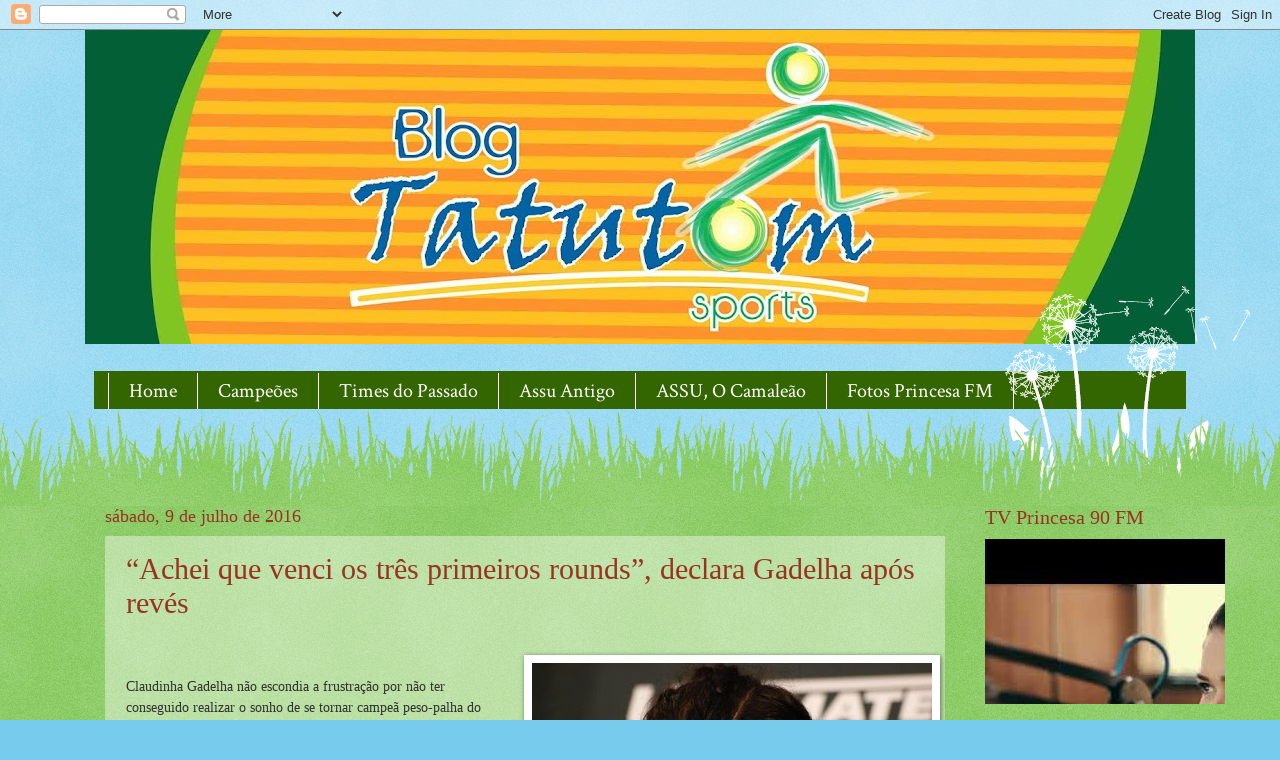

--- FILE ---
content_type: text/html; charset=UTF-8
request_url: https://www.tatutomsports.com/2016_07_03_archive.html
body_size: 59928
content:
<!DOCTYPE html>
<html class='v2' dir='ltr' lang='pt-BR'>
<head>
<link href='https://www.blogger.com/static/v1/widgets/4128112664-css_bundle_v2.css' rel='stylesheet' type='text/css'/>
<meta content='width=1100' name='viewport'/>
<meta content='text/html; charset=UTF-8' http-equiv='Content-Type'/>
<meta content='blogger' name='generator'/>
<link href='https://www.tatutomsports.com/favicon.ico' rel='icon' type='image/x-icon'/>
<link href='https://www.tatutomsports.com/2016_07_03_archive.html' rel='canonical'/>
<link rel="alternate" type="application/atom+xml" title="Blog Tatutom Sports - Atom" href="https://www.tatutomsports.com/feeds/posts/default" />
<link rel="alternate" type="application/rss+xml" title="Blog Tatutom Sports - RSS" href="https://www.tatutomsports.com/feeds/posts/default?alt=rss" />
<link rel="service.post" type="application/atom+xml" title="Blog Tatutom Sports - Atom" href="https://www.blogger.com/feeds/3660814989304539303/posts/default" />
<!--Can't find substitution for tag [blog.ieCssRetrofitLinks]-->
<meta content='https://www.tatutomsports.com/2016_07_03_archive.html' property='og:url'/>
<meta content='Blog Tatutom Sports' property='og:title'/>
<meta content='' property='og:description'/>
<title>Blog Tatutom Sports: 2016-07-03</title>
<style type='text/css'>@font-face{font-family:'Crimson Text';font-style:normal;font-weight:400;font-display:swap;src:url(//fonts.gstatic.com/s/crimsontext/v19/wlp2gwHKFkZgtmSR3NB0oRJfYAhTIfFd3IhG.woff2)format('woff2');unicode-range:U+0102-0103,U+0110-0111,U+0128-0129,U+0168-0169,U+01A0-01A1,U+01AF-01B0,U+0300-0301,U+0303-0304,U+0308-0309,U+0323,U+0329,U+1EA0-1EF9,U+20AB;}@font-face{font-family:'Crimson Text';font-style:normal;font-weight:400;font-display:swap;src:url(//fonts.gstatic.com/s/crimsontext/v19/wlp2gwHKFkZgtmSR3NB0oRJfYQhTIfFd3IhG.woff2)format('woff2');unicode-range:U+0100-02BA,U+02BD-02C5,U+02C7-02CC,U+02CE-02D7,U+02DD-02FF,U+0304,U+0308,U+0329,U+1D00-1DBF,U+1E00-1E9F,U+1EF2-1EFF,U+2020,U+20A0-20AB,U+20AD-20C0,U+2113,U+2C60-2C7F,U+A720-A7FF;}@font-face{font-family:'Crimson Text';font-style:normal;font-weight:400;font-display:swap;src:url(//fonts.gstatic.com/s/crimsontext/v19/wlp2gwHKFkZgtmSR3NB0oRJfbwhTIfFd3A.woff2)format('woff2');unicode-range:U+0000-00FF,U+0131,U+0152-0153,U+02BB-02BC,U+02C6,U+02DA,U+02DC,U+0304,U+0308,U+0329,U+2000-206F,U+20AC,U+2122,U+2191,U+2193,U+2212,U+2215,U+FEFF,U+FFFD;}</style>
<style id='page-skin-1' type='text/css'><!--
/*
-----------------------------------------------
Blogger Template Style
Name:     Watermark
Designer: Blogger
URL:      www.blogger.com
----------------------------------------------- */
/* Use this with templates/1ktemplate-*.html */
/* Content
----------------------------------------------- */
body {
font: normal normal 15px Georgia, Utopia, 'Palatino Linotype', Palatino, serif;
color: #333333;
background: #77ccee url(//www.blogblog.com/1kt/watermark/body_background_flower.png) repeat scroll top center;
}
html body .content-outer {
min-width: 0;
max-width: 100%;
width: 100%;
}
.content-outer {
font-size: 92%;
}
a:link {
text-decoration:none;
color: #993322;
}
a:visited {
text-decoration:none;
color: #336600;
}
a:hover {
text-decoration:underline;
color: #336600;
}
.body-fauxcolumns .cap-top {
margin-top: 30px;
background: transparent none no-repeat scroll top left;
height: 0;
}
.content-inner {
padding: 0;
}
/* Header
----------------------------------------------- */
.header-inner .Header .titlewrapper,
.header-inner .Header .descriptionwrapper {
padding-left: 20px;
padding-right: 20px;
}
.Header h1 {
font: normal normal 60px Georgia, Utopia, 'Palatino Linotype', Palatino, serif;
color: #274e13;
text-shadow: 2px 2px rgba(0, 0, 0, .1);
}
.Header h1 a {
color: #274e13;
}
.Header .description {
font-size: 140%;
color: #4c9900;
}
/* Tabs
----------------------------------------------- */
.tabs-inner .section {
margin: 0 20px;
}
.tabs-inner .PageList, .tabs-inner .LinkList, .tabs-inner .Labels {
margin-left: -11px;
margin-right: -11px;
background-color: #336600;
border-top: 0 solid #ffffff;
border-bottom: 0 solid #ffffff;
-moz-box-shadow: 0 0 0 rgba(0, 0, 0, .3);
-webkit-box-shadow: 0 0 0 rgba(0, 0, 0, .3);
-goog-ms-box-shadow: 0 0 0 rgba(0, 0, 0, .3);
box-shadow: 0 0 0 rgba(0, 0, 0, .3);
}
.tabs-inner .PageList .widget-content,
.tabs-inner .LinkList .widget-content,
.tabs-inner .Labels .widget-content {
margin: -3px -11px;
background: transparent none  no-repeat scroll right;
}
.tabs-inner .widget ul {
padding: 2px 25px;
max-height: 34px;
background: transparent none no-repeat scroll left;
}
.tabs-inner .widget li {
border: none;
}
.tabs-inner .widget li a {
display: inline-block;
padding: .25em 1em;
font: normal normal 20px Crimson Text;
color: #ffffff;
border-right: 1px solid #ffffff;
}
.tabs-inner .widget li:first-child a {
border-left: 1px solid #ffffff;
}
.tabs-inner .widget li.selected a, .tabs-inner .widget li a:hover {
color: #ffffff;
}
/* Headings
----------------------------------------------- */
h2 {
font: normal normal 20px Georgia, Utopia, 'Palatino Linotype', Palatino, serif;
color: #993322;
margin: 0 0 .5em;
}
h2.date-header {
font: normal normal 18px Georgia, Utopia, 'Palatino Linotype', Palatino, serif;
color: #993322;
}
/* Main
----------------------------------------------- */
.main-inner .column-center-inner,
.main-inner .column-left-inner,
.main-inner .column-right-inner {
padding: 0 5px;
}
.main-outer {
margin-top: 100px;
background: #66bb33 url(//www.blogblog.com/1kt/watermark/body_background_flower.png) repeat scroll top center;
}
.main-inner {
padding-top: 0;
}
.main-cap-top {
position: relative;
}
.main-cap-top .cap-right {
position: absolute;
height: 100px;
width: 100%;
bottom: 0;
background: transparent url(//www.blogblog.com/1kt/watermark/main_cap_flower.png) repeat-x scroll bottom center;
}
.main-cap-top .cap-left {
position: absolute;
height: 245px;
width: 280px;
right: 0;
bottom: 0;
background: transparent url(//www.blogblog.com/1kt/watermark/main_overlay_flower.png) no-repeat scroll bottom left;
}
/* Posts
----------------------------------------------- */
.post-outer {
padding: 15px 20px;
margin: 0 0 25px;
background: transparent url(https://resources.blogblog.com/blogblog/data/1kt/watermark/post_background_birds.png) repeat scroll top left;
_background-image: none;
border: dotted 1px transparent;
-moz-box-shadow: 0 0 0 rgba(0, 0, 0, .1);
-webkit-box-shadow: 0 0 0 rgba(0, 0, 0, .1);
-goog-ms-box-shadow: 0 0 0 rgba(0, 0, 0, .1);
box-shadow: 0 0 0 rgba(0, 0, 0, .1);
}
h3.post-title {
font: normal normal 30px Georgia, Utopia, 'Palatino Linotype', Palatino, serif;
margin: 0;
}
.comments h4 {
font: normal normal 30px Georgia, Utopia, 'Palatino Linotype', Palatino, serif;
margin: 1em 0 0;
}
.post-body {
font-size: 105%;
line-height: 1.5;
position: relative;
}
.post-header {
margin: 0 0 1em;
color: #993322;
}
.post-footer {
margin: 10px 0 0;
padding: 10px 0 0;
color: #993322;
border-top: dashed 1px #993322;
}
#blog-pager {
font-size: 140%
}
#comments .comment-author {
padding-top: 1.5em;
border-top: dashed 1px #993322;
background-position: 0 1.5em;
}
#comments .comment-author:first-child {
padding-top: 0;
border-top: none;
}
.avatar-image-container {
margin: .2em 0 0;
}
/* Comments
----------------------------------------------- */
.comments .comments-content .icon.blog-author {
background-repeat: no-repeat;
background-image: url([data-uri]);
}
.comments .comments-content .loadmore a {
border-top: 1px solid #993322;
border-bottom: 1px solid #993322;
}
.comments .continue {
border-top: 2px solid #993322;
}
/* Widgets
----------------------------------------------- */
.widget ul, .widget #ArchiveList ul.flat {
padding: 0;
list-style: none;
}
.widget ul li, .widget #ArchiveList ul.flat li {
padding: .35em 0;
text-indent: 0;
border-top: dashed 1px #993322;
}
.widget ul li:first-child, .widget #ArchiveList ul.flat li:first-child {
border-top: none;
}
.widget .post-body ul {
list-style: disc;
}
.widget .post-body ul li {
border: none;
}
.widget .zippy {
color: #993322;
}
.post-body img, .post-body .tr-caption-container, .Profile img, .Image img,
.BlogList .item-thumbnail img {
padding: 5px;
background: #fff;
-moz-box-shadow: 1px 1px 5px rgba(0, 0, 0, .5);
-webkit-box-shadow: 1px 1px 5px rgba(0, 0, 0, .5);
-goog-ms-box-shadow: 1px 1px 5px rgba(0, 0, 0, .5);
box-shadow: 1px 1px 5px rgba(0, 0, 0, .5);
}
.post-body img, .post-body .tr-caption-container {
padding: 8px;
}
.post-body .tr-caption-container {
color: #333333;
}
.post-body .tr-caption-container img {
padding: 0;
background: transparent;
border: none;
-moz-box-shadow: 0 0 0 rgba(0, 0, 0, .1);
-webkit-box-shadow: 0 0 0 rgba(0, 0, 0, .1);
-goog-ms-box-shadow: 0 0 0 rgba(0, 0, 0, .1);
box-shadow: 0 0 0 rgba(0, 0, 0, .1);
}
/* Footer
----------------------------------------------- */
.footer-outer {
color:#ffffff;
background: #336600 url(https://resources.blogblog.com/blogblog/data/1kt/watermark/body_background_navigator.png) repeat scroll top left;
}
.footer-outer a {
color: #eecc77;
}
.footer-outer a:visited {
color: #eecc77;
}
.footer-outer a:hover {
color: #eecc77;
}
.footer-outer .widget h2 {
color: #ffffff;
}
/* Mobile
----------------------------------------------- */
body.mobile  {
background-size: 100% auto;
}
.mobile .body-fauxcolumn-outer {
background: transparent none repeat scroll top left;
}
html .mobile .mobile-date-outer {
border-bottom: none;
background: transparent url(https://resources.blogblog.com/blogblog/data/1kt/watermark/post_background_birds.png) repeat scroll top left;
_background-image: none;
margin-bottom: 10px;
}
.mobile .main-inner .date-outer {
padding: 0;
}
.mobile .main-inner .date-header {
margin: 10px;
}
.mobile .main-cap-top {
z-index: -1;
}
.mobile .content-outer {
font-size: 100%;
}
.mobile .post-outer {
padding: 10px;
}
.mobile .main-cap-top .cap-left {
background: transparent none no-repeat scroll bottom left;
}
.mobile .body-fauxcolumns .cap-top {
margin: 0;
}
.mobile-link-button {
background: transparent url(https://resources.blogblog.com/blogblog/data/1kt/watermark/post_background_birds.png) repeat scroll top left;
}
.mobile-link-button a:link, .mobile-link-button a:visited {
color: #993322;
}
.mobile-index-date .date-header {
color: #993322;
}
.mobile-index-contents {
color: #333333;
}
.mobile .tabs-inner .section {
margin: 0;
}
.mobile .tabs-inner .PageList {
margin-left: 0;
margin-right: 0;
}
.mobile .tabs-inner .PageList .widget-content {
margin: 0;
color: #ffffff;
background: transparent url(https://resources.blogblog.com/blogblog/data/1kt/watermark/post_background_birds.png) repeat scroll top left;
}
.mobile .tabs-inner .PageList .widget-content .pagelist-arrow {
border-left: 1px solid #ffffff;
}

--></style>
<style id='template-skin-1' type='text/css'><!--
body {
min-width: 1110px;
}
.content-outer, .content-fauxcolumn-outer, .region-inner {
min-width: 1110px;
max-width: 1110px;
_width: 1110px;
}
.main-inner .columns {
padding-left: 0px;
padding-right: 230px;
}
.main-inner .fauxcolumn-center-outer {
left: 0px;
right: 230px;
/* IE6 does not respect left and right together */
_width: expression(this.parentNode.offsetWidth -
parseInt("0px") -
parseInt("230px") + 'px');
}
.main-inner .fauxcolumn-left-outer {
width: 0px;
}
.main-inner .fauxcolumn-right-outer {
width: 230px;
}
.main-inner .column-left-outer {
width: 0px;
right: 100%;
margin-left: -0px;
}
.main-inner .column-right-outer {
width: 230px;
margin-right: -230px;
}
#layout {
min-width: 0;
}
#layout .content-outer {
min-width: 0;
width: 800px;
}
#layout .region-inner {
min-width: 0;
width: auto;
}
body#layout div.add_widget {
padding: 8px;
}
body#layout div.add_widget a {
margin-left: 32px;
}
--></style>
<link href='https://www.blogger.com/dyn-css/authorization.css?targetBlogID=3660814989304539303&amp;zx=17c19acb-3dd7-4c21-b976-da3387b76296' media='none' onload='if(media!=&#39;all&#39;)media=&#39;all&#39;' rel='stylesheet'/><noscript><link href='https://www.blogger.com/dyn-css/authorization.css?targetBlogID=3660814989304539303&amp;zx=17c19acb-3dd7-4c21-b976-da3387b76296' rel='stylesheet'/></noscript>
<meta name='google-adsense-platform-account' content='ca-host-pub-1556223355139109'/>
<meta name='google-adsense-platform-domain' content='blogspot.com'/>

<!-- data-ad-client=ca-pub-6042924153808983 -->

</head>
<body class='loading variant-flower'>
<div class='navbar section' id='navbar' name='Navbar'><div class='widget Navbar' data-version='1' id='Navbar1'><script type="text/javascript">
    function setAttributeOnload(object, attribute, val) {
      if(window.addEventListener) {
        window.addEventListener('load',
          function(){ object[attribute] = val; }, false);
      } else {
        window.attachEvent('onload', function(){ object[attribute] = val; });
      }
    }
  </script>
<div id="navbar-iframe-container"></div>
<script type="text/javascript" src="https://apis.google.com/js/platform.js"></script>
<script type="text/javascript">
      gapi.load("gapi.iframes:gapi.iframes.style.bubble", function() {
        if (gapi.iframes && gapi.iframes.getContext) {
          gapi.iframes.getContext().openChild({
              url: 'https://www.blogger.com/navbar/3660814989304539303?origin\x3dhttps://www.tatutomsports.com',
              where: document.getElementById("navbar-iframe-container"),
              id: "navbar-iframe"
          });
        }
      });
    </script><script type="text/javascript">
(function() {
var script = document.createElement('script');
script.type = 'text/javascript';
script.src = '//pagead2.googlesyndication.com/pagead/js/google_top_exp.js';
var head = document.getElementsByTagName('head')[0];
if (head) {
head.appendChild(script);
}})();
</script>
</div></div>
<div class='body-fauxcolumns'>
<div class='fauxcolumn-outer body-fauxcolumn-outer'>
<div class='cap-top'>
<div class='cap-left'></div>
<div class='cap-right'></div>
</div>
<div class='fauxborder-left'>
<div class='fauxborder-right'></div>
<div class='fauxcolumn-inner'>
</div>
</div>
<div class='cap-bottom'>
<div class='cap-left'></div>
<div class='cap-right'></div>
</div>
</div>
</div>
<div class='content'>
<div class='content-fauxcolumns'>
<div class='fauxcolumn-outer content-fauxcolumn-outer'>
<div class='cap-top'>
<div class='cap-left'></div>
<div class='cap-right'></div>
</div>
<div class='fauxborder-left'>
<div class='fauxborder-right'></div>
<div class='fauxcolumn-inner'>
</div>
</div>
<div class='cap-bottom'>
<div class='cap-left'></div>
<div class='cap-right'></div>
</div>
</div>
</div>
<div class='content-outer'>
<div class='content-cap-top cap-top'>
<div class='cap-left'></div>
<div class='cap-right'></div>
</div>
<div class='fauxborder-left content-fauxborder-left'>
<div class='fauxborder-right content-fauxborder-right'></div>
<div class='content-inner'>
<header>
<div class='header-outer'>
<div class='header-cap-top cap-top'>
<div class='cap-left'></div>
<div class='cap-right'></div>
</div>
<div class='fauxborder-left header-fauxborder-left'>
<div class='fauxborder-right header-fauxborder-right'></div>
<div class='region-inner header-inner'>
<div class='header section' id='header' name='Cabeçalho'><div class='widget Header' data-version='1' id='Header1'>
<div id='header-inner'>
<a href='https://www.tatutomsports.com/' style='display: block'>
<img alt='Blog Tatutom Sports' height='314px; ' id='Header1_headerimg' src='https://blogger.googleusercontent.com/img/b/R29vZ2xl/AVvXsEhnyr2h1F8A7gizpZXjeeC8i9aDn01acPM8vhQIs1xr6z3Q22NcNAfwNGD-0Fq5Nv4cwcbAvt7t0SX5H8q4yNFdrDo7ZsOaZ6N6kU86nuwaKYcI4pZy0I7OCopeaJbK-Rk4pFohxAJ_n_0/s1110-r/CABE%25C3%2587ALHO+-+FEVEREIRO.jpg' style='display: block' width='1110px; '/>
</a>
</div>
</div></div>
</div>
</div>
<div class='header-cap-bottom cap-bottom'>
<div class='cap-left'></div>
<div class='cap-right'></div>
</div>
</div>
</header>
<div class='tabs-outer'>
<div class='tabs-cap-top cap-top'>
<div class='cap-left'></div>
<div class='cap-right'></div>
</div>
<div class='fauxborder-left tabs-fauxborder-left'>
<div class='fauxborder-right tabs-fauxborder-right'></div>
<div class='region-inner tabs-inner'>
<div class='tabs no-items section' id='crosscol' name='Entre colunas'></div>
<div class='tabs section' id='crosscol-overflow' name='Cross-Column 2'><div class='widget PageList' data-version='1' id='PageList1'>
<h2>MENU</h2>
<div class='widget-content'>
<ul>
<li>
<a href='https://www.tatutomsports.com/'>Home</a>
</li>
<li>
<a href='https://www.tatutomsports.com/p/fotos.html'>Campeões</a>
</li>
<li>
<a href='https://www.tatutomsports.com/p/futebol.html'>Times do Passado</a>
</li>
<li>
<a href='https://www.tatutomsports.com/p/assu.html'>Assu Antigo</a>
</li>
<li>
<a href='https://www.tatutomsports.com/p/canaleao.html'>ASSU, O Camaleão</a>
</li>
<li>
<a href='https://www.tatutomsports.com/p/radio-princesa.html'>Fotos Princesa FM</a>
</li>
</ul>
<div class='clear'></div>
</div>
</div><div class='widget HTML' data-version='1' id='HTML2'>
<h2 class='title'>O ESPORTE DE ASSU E REGIÃO, OBRIGADO PELA VISITA</h2>
<div class='widget-content'>
<script src="//h2.flashvortex.com/display.php?id=2_1455140096_46279_1077_0_1076_110_10_2_29" type="text/javascript"></script>
</div>
<div class='clear'></div>
</div></div>
</div>
</div>
<div class='tabs-cap-bottom cap-bottom'>
<div class='cap-left'></div>
<div class='cap-right'></div>
</div>
</div>
<div class='main-outer'>
<div class='main-cap-top cap-top'>
<div class='cap-left'></div>
<div class='cap-right'></div>
</div>
<div class='fauxborder-left main-fauxborder-left'>
<div class='fauxborder-right main-fauxborder-right'></div>
<div class='region-inner main-inner'>
<div class='columns fauxcolumns'>
<div class='fauxcolumn-outer fauxcolumn-center-outer'>
<div class='cap-top'>
<div class='cap-left'></div>
<div class='cap-right'></div>
</div>
<div class='fauxborder-left'>
<div class='fauxborder-right'></div>
<div class='fauxcolumn-inner'>
</div>
</div>
<div class='cap-bottom'>
<div class='cap-left'></div>
<div class='cap-right'></div>
</div>
</div>
<div class='fauxcolumn-outer fauxcolumn-left-outer'>
<div class='cap-top'>
<div class='cap-left'></div>
<div class='cap-right'></div>
</div>
<div class='fauxborder-left'>
<div class='fauxborder-right'></div>
<div class='fauxcolumn-inner'>
</div>
</div>
<div class='cap-bottom'>
<div class='cap-left'></div>
<div class='cap-right'></div>
</div>
</div>
<div class='fauxcolumn-outer fauxcolumn-right-outer'>
<div class='cap-top'>
<div class='cap-left'></div>
<div class='cap-right'></div>
</div>
<div class='fauxborder-left'>
<div class='fauxborder-right'></div>
<div class='fauxcolumn-inner'>
</div>
</div>
<div class='cap-bottom'>
<div class='cap-left'></div>
<div class='cap-right'></div>
</div>
</div>
<!-- corrects IE6 width calculation -->
<div class='columns-inner'>
<div class='column-center-outer'>
<div class='column-center-inner'>
<div class='main section' id='main' name='Principal'><div class='widget Blog' data-version='1' id='Blog1'>
<div class='blog-posts hfeed'>

          <div class="date-outer">
        
<h2 class='date-header'><span>sábado, 9 de julho de 2016</span></h2>

          <div class="date-posts">
        
<div class='post-outer'>
<div class='post hentry uncustomized-post-template' itemprop='blogPost' itemscope='itemscope' itemtype='http://schema.org/BlogPosting'>
<meta content='http://s2.glbimg.com/N5NjC7Zi0eRqyuCdxDgRBRld9uI=/33x0:1176x853/400x299/s.glbimg.com/es/ge/f/original/2016/07/09/claudia_gadelha2_evelyn.jpg' itemprop='image_url'/>
<meta content='3660814989304539303' itemprop='blogId'/>
<meta content='5226327727708494699' itemprop='postId'/>
<a name='5226327727708494699'></a>
<h3 class='post-title entry-title' itemprop='name'>
<a href='https://www.tatutomsports.com/2016/07/achei-que-venci-os-tres-primeiros.html'>&#8220;Achei que venci os três primeiros rounds&#8221;, declara Gadelha após revés</a>
</h3>
<div class='post-header'>
<div class='post-header-line-1'></div>
</div>
<div class='post-body entry-content' id='post-body-5226327727708494699' itemprop='description articleBody'>
<br />
<div class="foto componente-conteudo" id="7a254b8f-ce0b-655c-ba95-3846ae407755" style="clear: right; float: right; margin-bottom: 1em; margin-left: 1em; width: 400px;">
<img alt="Claudia Gadelha TUF 23 Finale (Foto: Evelyn Rodrigues)" height="299" src="https://lh3.googleusercontent.com/blogger_img_proxy/[base64]s0-d" title="Claudia Gadelha TUF 23 Finale (Foto: Evelyn Rodrigues)" width="400"><strong>Claudinha tem apenas duas derrotas em seu cartel profissional de MMA: ambas para a polonesa (Foto: Evelyn Rodrigues)</strong></div>
<br />
Claudinha
 Gadelha não escondia a frustração por não ter conseguido realizar o 
sonho de se tornar campeã peso-palha do UFC na noite desta sexta-feira. 
Após ser derrotada por Joanna Jedrzejczyk, nos pontos, na luta principal
 do TUF 23 Finale, em Las Vegas, a brasileira declarou que acha que fez o
 suficiente para vencer o terceiro round. - Eu estava lutando 
para vencer, mas no terceiro round senti meus braços muito pesados. 
Tentei continuar ditando o ritmo, mas a Joanna escapa muito, ela tem bom
 movimento de quadril e conseguiu escapar bem das minhas quedas. Achei 
que venci os três primeiros rounds e perdi os dois últimos. Mas quando 
os meus treinadores falaram comigo no último round e disseram que o 
combate estava empatado, eu fiquei confusa. Eu dei dois knockdowns, no 
primeiro e no terceiro rounds, consegui a queda e não sei se a trocação 
dela superou a queda e o knockdown que eu dei no terceiro round.<br /><b>A potiguar, no entanto, reconheceu que a campeã teve um melhor preparo físico:</b><br />Sim, eu fiquei cansada. Eu já treinei para 5 rounds antes no Invicta e é
 muito difícil. Mas acho que treinar para qualquer luta é duro. Acho que
 sou melhor do que ela tecnicamente. Se não fosse o meu condicionamento 
fisico, poderia tê-la vencido lá dentro. Gadelha também explicou 
porque não aceitou o pedido de desculpas da polonesa ainda dentro do 
octógono e garantiu que a rivalidade entre elas está longe de ser coisa 
do passado: Eu não vejo assim, não acho que a rivalidade 
acabou. Não acabou, nunca! Vou voltar pra academia e trabalhar mais duro
 para voltar ao octógono e enfrentá-la novamente. Quero conquistar uma 
nova chance ao cinturão por merecimento. Hoje eu escolho seguir em 
frente. O que ela fez durante o programa e as coisas que ela disse foram
 muito desrespeitosas. Como eu disse, cresci numa filosofia do jiu-jítsu
 aprendendo a respeitar meus treinadores, então não posso aceitar que 
alguém desrespeite o meu time e os meus treinadores. Encaro hoje como 
apenas mais uma luta. Sempre aprendi muito, luta após luta, essa é 
apenas a segunda derrota que eu tenho na minha carreira, mas tudo é 
respeito. Eu respeito a Joanna como minha adversária, mas não a respeito
 como pessoa. Já disse isso muitas vezes. Queria vencer esse título hoje
 porque queria mostrar como é ser uma campeã de verdade e respeitosa - 
finalizou.<br />
<div class="separator" style="clear: both; text-align: center;">
<a href="https://blogger.googleusercontent.com/img/b/R29vZ2xl/AVvXsEg9cI6mzDzwM-jy2C2RpM4VRuGS-ULRFi0TU1CPeOzb90gywTLhCnCEaSMF8TrSc0we7UrJcvyjYqPGLg3H1iRFqFUcXVCJJZ7-ojLfi9ZCmr2N1kMxBhvjHg7ybwvNwuv7HlyNjXJlSjU/s1600/...vieria.jpg" imageanchor="1" style="margin-left: 1em; margin-right: 1em;"><img border="0" height="320" src="https://blogger.googleusercontent.com/img/b/R29vZ2xl/AVvXsEg9cI6mzDzwM-jy2C2RpM4VRuGS-ULRFi0TU1CPeOzb90gywTLhCnCEaSMF8TrSc0we7UrJcvyjYqPGLg3H1iRFqFUcXVCJJZ7-ojLfi9ZCmr2N1kMxBhvjHg7ybwvNwuv7HlyNjXJlSjU/s640/...vieria.jpg" width="640" /></a></div>
<u>Por <strong class="fn" itemprop="author">Evelyn Rodrigues, Marcelo Barone e Marcelo Russio</strong><span class="adr"><span class="locality">Direto de Las Vegas, EUA</span></span></u> 
<div style='clear: both;'></div>
</div>
<div class='post-footer'>
<div class='post-footer-line post-footer-line-1'>
<span class='post-author vcard'>
Posted by
<span class='fn' itemprop='author' itemscope='itemscope' itemtype='http://schema.org/Person'>
<meta content='https://www.blogger.com/profile/06964094866409702937' itemprop='url'/>
<a class='g-profile' href='https://www.blogger.com/profile/06964094866409702937' rel='author' title='author profile'>
<span itemprop='name'>TATUTOM SPORTS</span>
</a>
</span>
</span>
<span class='post-timestamp'>
at
<meta content='https://www.tatutomsports.com/2016/07/achei-que-venci-os-tres-primeiros.html' itemprop='url'/>
<a class='timestamp-link' href='https://www.tatutomsports.com/2016/07/achei-que-venci-os-tres-primeiros.html' rel='bookmark' title='permanent link'><abbr class='published' itemprop='datePublished' title='2016-07-09T18:23:00-03:00'>18:23:00</abbr></a>
</span>
<span class='post-comment-link'>
<a class='comment-link' href='https://www.tatutomsports.com/2016/07/achei-que-venci-os-tres-primeiros.html#comment-form' onclick=''>
Nenhum comentário:
  </a>
</span>
<span class='post-icons'>
<span class='item-action'>
<a href='https://www.blogger.com/email-post/3660814989304539303/5226327727708494699' title='Enviar esta postagem'>
<img alt='' class='icon-action' height='13' src='https://resources.blogblog.com/img/icon18_email.gif' width='18'/>
</a>
</span>
</span>
<div class='post-share-buttons goog-inline-block'>
</div>
</div>
<div class='post-footer-line post-footer-line-2'>
<span class='post-labels'>
</span>
</div>
<div class='post-footer-line post-footer-line-3'>
<span class='post-location'>
</span>
</div>
</div>
</div>
</div>
<div class='post-outer'>
<div class='post hentry uncustomized-post-template' itemprop='blogPost' itemscope='itemscope' itemtype='http://schema.org/BlogPosting'>
<meta content='https://blogger.googleusercontent.com/img/b/R29vZ2xl/AVvXsEgRuMzi9hd9oIT5sbtvLCCAYZjDhVjvF2BAnQznSri__RP01vOsbpOsJ-cDHJmnFInY5GAYBDbfA2-5_zlw3DmVpBr0ldpPfcZCsrpyigtyswEYZSoaewUhOjkQ2OMCnQKlB034FcOGzms/s320/ABCGeninhoABCP.jpg' itemprop='image_url'/>
<meta content='3660814989304539303' itemprop='blogId'/>
<meta content='8563305386403367364' itemprop='postId'/>
<a name='8563305386403367364'></a>
<h3 class='post-title entry-title' itemprop='name'>
<a href='https://www.tatutomsports.com/2016/07/geninho-convoca-21-jogadores-para-jogo.html'>Geninho convoca 21 jogadores para jogo contra o Cuiabá</a>
</h3>
<div class='post-header'>
<div class='post-header-line-1'></div>
</div>
<div class='post-body entry-content' id='post-body-8563305386403367364' itemprop='description articleBody'>
<table cellpadding="0" cellspacing="0" class="tr-caption-container" style="float: left; margin-right: 1em; text-align: left;"><tbody>
<tr><td style="text-align: center;"><a href="https://blogger.googleusercontent.com/img/b/R29vZ2xl/AVvXsEgRuMzi9hd9oIT5sbtvLCCAYZjDhVjvF2BAnQznSri__RP01vOsbpOsJ-cDHJmnFInY5GAYBDbfA2-5_zlw3DmVpBr0ldpPfcZCsrpyigtyswEYZSoaewUhOjkQ2OMCnQKlB034FcOGzms/s1600/ABCGeninhoABCP.jpg" imageanchor="1" style="clear: left; margin-bottom: 1em; margin-left: auto; margin-right: auto;"><img border="0" height="240" src="https://blogger.googleusercontent.com/img/b/R29vZ2xl/AVvXsEgRuMzi9hd9oIT5sbtvLCCAYZjDhVjvF2BAnQznSri__RP01vOsbpOsJ-cDHJmnFInY5GAYBDbfA2-5_zlw3DmVpBr0ldpPfcZCsrpyigtyswEYZSoaewUhOjkQ2OMCnQKlB034FcOGzms/s320/ABCGeninhoABCP.jpg" width="320" /></a></td></tr>
<tr><td class="tr-caption" style="text-align: center;"><b>Geninho convocou 21 jogadores para o jogo contra o Cuiabá</b> </td></tr>
</tbody></table>
<div style="line-height: 24px; margin: 0px 0px 24px;">
<span style="font-family: verdana, sans-serif; font-size: small;"><span style="line-height: 24px;"><span style="font-family: verdana, sans-serif;">O
 elenco abecedista realizou na manhã deste sábado (9/7), no estádio 
Frasqueirão, o último treinamento preparatório para o compromisso contra
 o Cuiabá/MT, válido pela 8ª rodada do Campeonato Brasileiro da Série C.
 O jogo está marcado para este domingo (10), às 16h, no Frasqueirão.</span></span> A
 atividade foi iniciada na sala de aquecimento do vestiário alvinegro. 
Comandados pelos preparadores físicos Ranielle Ribeiro e Flávio Paiva, 
os atletas realizaram uma movimentação com exercícios de flexibilidade e
 liberação miofascial. Na
 sequência, o grupo seguiu para o gramado do estádio e deu 
prosseguimento ao treino com um recreativo, o rachão. Para finalizar o 
trabalho, Geninho conversou com o elenco e comandou um rápido 
treinamento tático de posicionamento defensivo e ofensivo nas jogadas de
 bola parada. O
 goleiro Rafael Copetti continua as atividades de recuperação e fez um 
treino em separado com o treinador de goleiros, Wlamir Machado. O 
goleiro Jota e o s atacantes Alvinho e Dalberto seguem entregues ao 
Departamento Médico, em tratamento intensivo. Depois
 da movimentação, Geninho definiu a relação com os convocados, que logo 
iniciaram o regime de concentração na Concentração Jorge Tavares de 
Morais. O
 treinador do Mais Querido, Geninho, relacionou 21 atletas para a 
partida, confronto que será válido pela 8ª rodada do Campeonato 
Brasileiro da Série C. O técnico abecedista segue sem contar com os 
goleiros Jota e Rafael Copetti e os atacantes Alvinho e Dalberto, 
entregues ao Departamento Médico, e ainda não terá o volante Márcio 
Passos e o meia Echeverría. Márcio Passos, apesar de treinar 
normalmente, sentiu um pequeno incômodo e ficará em observação, enquanto
 Echeverría vai intensificar um pouco mais os treinos físicos para 
recuperar o melhor condicionamento. A
 novidade na relação é o retorno de três jogadores que estavam entregues
 ao Departamento Médico. O lateral direito Marrone, o volante Naldinho e
 o atacante Nando estão recuperados e voltam a ficar à disposição de 
Geninho.</span></div>
<div style="line-height: 24px; margin: 0px 0px 24px;">
<span style="font-size: small;"><b><span style="font-family: verdana, sans-serif;">Confira a relação completa:</span></b></span></div>
<div style="line-height: 24px; margin: 0px 0px 24px;">
<span style="font-family: verdana, sans-serif; font-size: small;">Goleiros: Vaná e Willian;<br />Laterais: Filipi Sousa, Marrone, Alex Ruan e Luiz Felipe;<br />Zagueiros: Léo Fortunato, Gustavo Bastos e Tiago Sala;<br />Volantes: Anderson Pedra, Felipe Guedes, Zaquel e Naldinho;<br />Meias: Lúcio Flávio, Fábio Gama, Chiclete e Erivélton;<br />Atacantes: Nando, Jones, Caio Mancha e Leozinho.</span></div>
<div class="separator" style="clear: both; text-align: center;">
<a href="https://blogger.googleusercontent.com/img/b/R29vZ2xl/AVvXsEhRNCb1Qzn1Kj4PpKO1mn6t3w2K62RT7yjt5KARo5PTle9oRWXZqnqYjlawAN_JpBpweLX2Tjau4ju_t4Fych05k_OjmTavS4Idk9xQLGjI1CXFRwDUw02siaIYgVnNc5GiA-p3siU4bbU/s1600/....Tatutom+Logo.jpg" imageanchor="1" style="margin-left: 1em; margin-right: 1em;"><img border="0" height="142" src="https://blogger.googleusercontent.com/img/b/R29vZ2xl/AVvXsEhRNCb1Qzn1Kj4PpKO1mn6t3w2K62RT7yjt5KARo5PTle9oRWXZqnqYjlawAN_JpBpweLX2Tjau4ju_t4Fych05k_OjmTavS4Idk9xQLGjI1CXFRwDUw02siaIYgVnNc5GiA-p3siU4bbU/s640/....Tatutom+Logo.jpg" width="640" /></a></div>
<div style="line-height: 24px; margin: 0px 0px 24px;">
<span style="font-family: verdana, sans-serif; font-size: small;"><u><b>Fonte: ABC F.C.</b></u> </span></div>
<div style='clear: both;'></div>
</div>
<div class='post-footer'>
<div class='post-footer-line post-footer-line-1'>
<span class='post-author vcard'>
Posted by
<span class='fn' itemprop='author' itemscope='itemscope' itemtype='http://schema.org/Person'>
<meta content='https://www.blogger.com/profile/06964094866409702937' itemprop='url'/>
<a class='g-profile' href='https://www.blogger.com/profile/06964094866409702937' rel='author' title='author profile'>
<span itemprop='name'>TATUTOM SPORTS</span>
</a>
</span>
</span>
<span class='post-timestamp'>
at
<meta content='https://www.tatutomsports.com/2016/07/geninho-convoca-21-jogadores-para-jogo.html' itemprop='url'/>
<a class='timestamp-link' href='https://www.tatutomsports.com/2016/07/geninho-convoca-21-jogadores-para-jogo.html' rel='bookmark' title='permanent link'><abbr class='published' itemprop='datePublished' title='2016-07-09T18:14:00-03:00'>18:14:00</abbr></a>
</span>
<span class='post-comment-link'>
<a class='comment-link' href='https://www.tatutomsports.com/2016/07/geninho-convoca-21-jogadores-para-jogo.html#comment-form' onclick=''>
Nenhum comentário:
  </a>
</span>
<span class='post-icons'>
<span class='item-action'>
<a href='https://www.blogger.com/email-post/3660814989304539303/8563305386403367364' title='Enviar esta postagem'>
<img alt='' class='icon-action' height='13' src='https://resources.blogblog.com/img/icon18_email.gif' width='18'/>
</a>
</span>
</span>
<div class='post-share-buttons goog-inline-block'>
</div>
</div>
<div class='post-footer-line post-footer-line-2'>
<span class='post-labels'>
</span>
</div>
<div class='post-footer-line post-footer-line-3'>
<span class='post-location'>
</span>
</div>
</div>
</div>
</div>
<div class='post-outer'>
<div class='post hentry uncustomized-post-template' itemprop='blogPost' itemscope='itemscope' itemtype='http://schema.org/BlogPosting'>
<meta content='https://blogger.googleusercontent.com/img/b/R29vZ2xl/AVvXsEjHbf-F_BywzB4cO81E-HaiW9FC6cXLmkD40Z4IfXZy10Vln-p5mvLj_A-t09XRAwjzZ8Xixl_D24X_2yD96SGIILtlXnmCbwyJkxYgeYLSu69LKhW9jhdMo3qKRYNS5CDz4C6maxQfX1g/s320/.........................nininho.jpg' itemprop='image_url'/>
<meta content='3660814989304539303' itemprop='blogId'/>
<meta content='3512299211589534775' itemprop='postId'/>
<a name='3512299211589534775'></a>
<h3 class='post-title entry-title' itemprop='name'>
<a href='https://www.tatutomsports.com/2016/07/nininho-e-duvida-contra-o-uniclinic.html'>Nininho é duvida contra o Uniclinic</a>
</h3>
<div class='post-header'>
<div class='post-header-line-1'></div>
</div>
<div class='post-body entry-content' id='post-body-3512299211589534775' itemprop='description articleBody'>
<table cellpadding="0" cellspacing="0" class="tr-caption-container" style="float: right; margin-left: 1em; text-align: right;"><tbody>
<tr><td style="text-align: center;"><a href="https://blogger.googleusercontent.com/img/b/R29vZ2xl/AVvXsEjHbf-F_BywzB4cO81E-HaiW9FC6cXLmkD40Z4IfXZy10Vln-p5mvLj_A-t09XRAwjzZ8Xixl_D24X_2yD96SGIILtlXnmCbwyJkxYgeYLSu69LKhW9jhdMo3qKRYNS5CDz4C6maxQfX1g/s1600/.........................nininho.jpg" imageanchor="1" style="clear: right; margin-bottom: 1em; margin-left: auto; margin-right: auto;"><img border="0" height="272" src="https://blogger.googleusercontent.com/img/b/R29vZ2xl/AVvXsEjHbf-F_BywzB4cO81E-HaiW9FC6cXLmkD40Z4IfXZy10Vln-p5mvLj_A-t09XRAwjzZ8Xixl_D24X_2yD96SGIILtlXnmCbwyJkxYgeYLSu69LKhW9jhdMo3qKRYNS5CDz4C6maxQfX1g/s320/.........................nininho.jpg" width="320" /></a></td></tr>
<tr><td class="tr-caption" style="text-align: center;"><b>Foto: Marcelo Diaz/ACDP</b></td></tr>
</tbody></table>
Ao mesmo tempo em que comemora o retorno de Tiago Barreiros, o 
técnico Emanoel Sacramento,do Potiguar, vive um dilema de última hora. O lateral-esquerdo Nininho, titular da posição, não participou do 
treino de apronto no 
Nogueirão, e virou dúvida para o jogo do domingo, contra o Uniclinic. O jogador sentiu uma fisgada na coxa esquerda ainda no treino da quinta-feira (7/7), e precisou ser substituído. Em tratamento intensivo com o massagista Mikey, Nininho passará por 
um teste físico, momentos antes da partida do domingo. Ele foi um dos 
principais jogadores em campo, na vitória sobre o Serra Talhada, por 
2&#215;0, no domingo passado (3). Caso Nininho não reúna condições de jogo, o meia Ciel, que já atuou como ala na equipe, será deslocado para o setor.<br />
<b>Uniclinic também tem problemas </b><br />
Vice-líder do Grupo A8, da Série D, com oito pontos, o Uniclinic terá
 no domingo (10), diante do Potiguar, em Mossoró, a oportunidade para 
encaminhar sua classificação à próxima fase da competição. No entanto, 
os planos da Águia da Precabura encontram pelo menos duas barreiras. A primeira dificuldade é o fato de que estará enfrentando nada menos 
que o líder do grupo, com nove pontos, e que também visa a vitória para 
sacramentar sua classificação com uma rodada de antecedência à final da 
fase. O outro obstáculo está nos desfalques que o time terá, no caso do 
atacante Jô Boy, suspenso pelo acúmulo de cartão amarelo, e do meia 
Enercino, principal nome do elenco, que enfrenta um problema no músculo 
adutor da coxa direita. As ausências foram confirmadas pelo técnico 
Maurílio Silva, durante entrevista nesta sexta-feira no programa Esporte
 Cidade, da TV Cidade Oeste. Ele ainda não definiu os substitutos dos 
dois atletas. O Uniclinic, que vem de dois empates diante do Itabaiana, desembarcou
 em Mossoró na tarde desta sexta-feira (8) e na manhã deste sábado (9), 
faz um treino de reconhecimento do gramado do Nogueirão.<br />
<br />
<div class="separator" style="clear: both; text-align: center;">
<a href="https://blogger.googleusercontent.com/img/b/R29vZ2xl/AVvXsEj2Y7EL-YzyPmfwj5sGr5IPttOfC22_CbkywK4sdhfzsPP-AkZIHI1tWEkXCSt-DarPhxYNuwhxbZxXawDuEu1jG0sOv3d6t0QS-g-2JkguA0tTD6cDUnc4BN8P2KZLu3t-45IFEVbkvII/s1600/.........otica+Diniz.jpg" imageanchor="1" style="margin-left: 1em; margin-right: 1em;"><img border="0" height="120" src="https://blogger.googleusercontent.com/img/b/R29vZ2xl/AVvXsEj2Y7EL-YzyPmfwj5sGr5IPttOfC22_CbkywK4sdhfzsPP-AkZIHI1tWEkXCSt-DarPhxYNuwhxbZxXawDuEu1jG0sOv3d6t0QS-g-2JkguA0tTD6cDUnc4BN8P2KZLu3t-45IFEVbkvII/s640/.........otica+Diniz.jpg" width="640" /></a></div>
<u><strong>Fábio Oliveira/F9.net.br</strong></u>
<div style='clear: both;'></div>
</div>
<div class='post-footer'>
<div class='post-footer-line post-footer-line-1'>
<span class='post-author vcard'>
Posted by
<span class='fn' itemprop='author' itemscope='itemscope' itemtype='http://schema.org/Person'>
<meta content='https://www.blogger.com/profile/06964094866409702937' itemprop='url'/>
<a class='g-profile' href='https://www.blogger.com/profile/06964094866409702937' rel='author' title='author profile'>
<span itemprop='name'>TATUTOM SPORTS</span>
</a>
</span>
</span>
<span class='post-timestamp'>
at
<meta content='https://www.tatutomsports.com/2016/07/nininho-e-duvida-contra-o-uniclinic.html' itemprop='url'/>
<a class='timestamp-link' href='https://www.tatutomsports.com/2016/07/nininho-e-duvida-contra-o-uniclinic.html' rel='bookmark' title='permanent link'><abbr class='published' itemprop='datePublished' title='2016-07-09T17:51:00-03:00'>17:51:00</abbr></a>
</span>
<span class='post-comment-link'>
<a class='comment-link' href='https://www.tatutomsports.com/2016/07/nininho-e-duvida-contra-o-uniclinic.html#comment-form' onclick=''>
Nenhum comentário:
  </a>
</span>
<span class='post-icons'>
<span class='item-action'>
<a href='https://www.blogger.com/email-post/3660814989304539303/3512299211589534775' title='Enviar esta postagem'>
<img alt='' class='icon-action' height='13' src='https://resources.blogblog.com/img/icon18_email.gif' width='18'/>
</a>
</span>
</span>
<div class='post-share-buttons goog-inline-block'>
</div>
</div>
<div class='post-footer-line post-footer-line-2'>
<span class='post-labels'>
</span>
</div>
<div class='post-footer-line post-footer-line-3'>
<span class='post-location'>
</span>
</div>
</div>
</div>
</div>

          </div></div>
        

          <div class="date-outer">
        
<h2 class='date-header'><span>sexta-feira, 8 de julho de 2016</span></h2>

          <div class="date-posts">
        
<div class='post-outer'>
<div class='post hentry uncustomized-post-template' itemprop='blogPost' itemscope='itemscope' itemtype='http://schema.org/BlogPosting'>
<meta content='https://blogger.googleusercontent.com/img/b/R29vZ2xl/AVvXsEi7H6ts0OxifIu_CQnZMXGevPatOrCB64JFKQFWg6R6N3XLL0Fu5GxL-Z8Mo4S2ytTMg9ei-V-FFenxeTxyZgquLc2NDBMA4BPxN1dpXyhFbIKGXUms6WIOnE1fyWofgk1o36uj2U1QlzI/s320/.............Di%25C3%25A1meca%25C3%25ADndice.jpg' itemprop='image_url'/>
<meta content='3660814989304539303' itemprop='blogId'/>
<meta content='3087093958663811573' itemprop='postId'/>
<a name='3087093958663811573'></a>
<h3 class='post-title entry-title' itemprop='name'>
<a href='https://www.tatutomsports.com/2016/07/dia-pede-apoio-da-torcida-e-da-pista_8.html'>Diá pede apoio da torcida e dá pista sobre equipe titular</a>
</h3>
<div class='post-header'>
<div class='post-header-line-1'></div>
</div>
<div class='post-body entry-content' id='post-body-3087093958663811573' itemprop='description articleBody'>

<div style="color: #1d2129; font-family: helvetica,arial,sans-serif; font-size: 14px; line-height: 18px; white-space: pre-wrap;">
<div class="separator" style="clear: both; text-align: center;">
<a href="https://blogger.googleusercontent.com/img/b/R29vZ2xl/AVvXsEi7H6ts0OxifIu_CQnZMXGevPatOrCB64JFKQFWg6R6N3XLL0Fu5GxL-Z8Mo4S2ytTMg9ei-V-FFenxeTxyZgquLc2NDBMA4BPxN1dpXyhFbIKGXUms6WIOnE1fyWofgk1o36uj2U1QlzI/s1600/.............Di%25C3%25A1meca%25C3%25ADndice.jpg" style="clear: right; float: right; margin-bottom: 1em; margin-left: 1em;"><img border="0" height="320" src="https://blogger.googleusercontent.com/img/b/R29vZ2xl/AVvXsEi7H6ts0OxifIu_CQnZMXGevPatOrCB64JFKQFWg6R6N3XLL0Fu5GxL-Z8Mo4S2ytTMg9ei-V-FFenxeTxyZgquLc2NDBMA4BPxN1dpXyhFbIKGXUms6WIOnE1fyWofgk1o36uj2U1QlzI/s320/.............Di%25C3%25A1meca%25C3%25ADndice.jpg" width="301" /></a></div>
<span>O América precisa do apoio da torcida, principalmente nos jogos em casa. Essa é a opinião do técnico<b> Francisco Diá(Foto).</b> Prestes a fazer sua segunda partida no comando da equipe alvirrubra, o treinador ressaltou a importância do estímulo dos torcedores americanos junto à equipe. &#8211; Digo que é para ela (torcida) confiar e acreditar na nossa equipe. Que sejam, de fato, o nosso 12º jogador, principalmente nos jogos em casa &#8211; falou. E para ganhar o apoio dos torcedores, o técnico adianta que o grupo está focado em fazer um resultado positivo diante da equipe do Confiança, na Arena Batistão, neste domingo (10), a partir das 19h em busca de uma arrancada na competição. &#8211; Esperamos fazer um grande resultado, garantir os três pontos e estimular a torcida para o jogo contra o Remo que vai ser em casa. O grupo fez um bom jogo diante do Cuiabá e a tendência é que o desempenho melhore a cada partida - disse. Para a partida em Sergipe, Diá deu pistas que não deve fazer grandes mudanças no time. &nbsp;&#8211; A tendência é que a equipe deles saia bastante no começo da partida, então vamos fazer uma marcação forte, explorando o contra-ataque, principalmente com os três da frente (Reis, Thiago Potiguar e Raul) &#8211; revelou. Para este importante compromisso, o comandante rubro relacionou 18 jogadores e as novidades ficam por conta das presenças do zagueiro Lucas Bahia e do volante Diego Silva, convocados pela primeira vez.</span> <b>&nbsp;</b></div>
<div>
<b>Confira:</b><span><span style="color: #1d2129; font-family: helvetica, arial, sans-serif;"><span style="font-size: 14px; line-height: 18px; white-space: pre-wrap;">&nbsp;</span></span></span></div>
<div>
<span><span style="color: #1d2129; font-family: helvetica, arial, sans-serif;"><span style="font-size: 14px; line-height: 18px; white-space: pre-wrap;">GOLEIROS: Daniel e Camilo;
LATERAIS: Everton e Gleidson;
ZAGUEIROS: Cléber, Richardson, Lucas Bahia e Maracás;
VOLANTES: Felipe Macena, Memo, e Diego Silva;
MEIAS: Elias e Ítalo Melo;
ATACANTES: Reis, Luiz Eduardo, Thiago Potiguar, Raul e Romão</span></span></span></div>
<div class="separator" style="clear: both; text-align: center;">
<a href="https://blogger.googleusercontent.com/img/b/R29vZ2xl/AVvXsEiUnXnTXCDX5MFzz2wSJOJsk8zd_kCiU0Hv9vKBsKrRJDroa3jy7Q60zsg4DLxtPz9Lm0cDZKlYFbtEETTxyC2t1BgtbRDBJX3ZhXpCQCrCHMHP1Eku5SZzkQjhZlRhzua008by8uLQrl0/s1600/....Tatutom+Logo.jpg" imageanchor="1" style="margin-left: 1em; margin-right: 1em;"><img border="0" height="142" src="https://blogger.googleusercontent.com/img/b/R29vZ2xl/AVvXsEiUnXnTXCDX5MFzz2wSJOJsk8zd_kCiU0Hv9vKBsKrRJDroa3jy7Q60zsg4DLxtPz9Lm0cDZKlYFbtEETTxyC2t1BgtbRDBJX3ZhXpCQCrCHMHP1Eku5SZzkQjhZlRhzua008by8uLQrl0/s640/....Tatutom+Logo.jpg" width="640" /></a></div>
<div>
<span><span style="color: #1d2129; font-family: helvetica, arial, sans-serif;"><span style="font-size: 14px; line-height: 18px; white-space: pre-wrap;"><u><b><span>Fonte e Foto: Canindé Pereira/América FC </span></b></u>&nbsp;</span></span></span></div>
<div>
</div>
<div style='clear: both;'></div>
</div>
<div class='post-footer'>
<div class='post-footer-line post-footer-line-1'>
<span class='post-author vcard'>
Posted by
<span class='fn' itemprop='author' itemscope='itemscope' itemtype='http://schema.org/Person'>
<meta content='https://www.blogger.com/profile/06964094866409702937' itemprop='url'/>
<a class='g-profile' href='https://www.blogger.com/profile/06964094866409702937' rel='author' title='author profile'>
<span itemprop='name'>TATUTOM SPORTS</span>
</a>
</span>
</span>
<span class='post-timestamp'>
at
<meta content='https://www.tatutomsports.com/2016/07/dia-pede-apoio-da-torcida-e-da-pista_8.html' itemprop='url'/>
<a class='timestamp-link' href='https://www.tatutomsports.com/2016/07/dia-pede-apoio-da-torcida-e-da-pista_8.html' rel='bookmark' title='permanent link'><abbr class='published' itemprop='datePublished' title='2016-07-08T22:55:00-03:00'>22:55:00</abbr></a>
</span>
<span class='post-comment-link'>
<a class='comment-link' href='https://www.tatutomsports.com/2016/07/dia-pede-apoio-da-torcida-e-da-pista_8.html#comment-form' onclick=''>
Nenhum comentário:
  </a>
</span>
<span class='post-icons'>
<span class='item-action'>
<a href='https://www.blogger.com/email-post/3660814989304539303/3087093958663811573' title='Enviar esta postagem'>
<img alt='' class='icon-action' height='13' src='https://resources.blogblog.com/img/icon18_email.gif' width='18'/>
</a>
</span>
</span>
<div class='post-share-buttons goog-inline-block'>
</div>
</div>
<div class='post-footer-line post-footer-line-2'>
<span class='post-labels'>
</span>
</div>
<div class='post-footer-line post-footer-line-3'>
<span class='post-location'>
</span>
</div>
</div>
</div>
</div>
<div class='post-outer'>
<div class='post hentry uncustomized-post-template' itemprop='blogPost' itemscope='itemscope' itemtype='http://schema.org/BlogPosting'>
<meta content='https://blogger.googleusercontent.com/img/b/R29vZ2xl/AVvXsEhmFmVXjuU6RgNKHO_Pk8f6IVQ4ihUMR0ldmv1VZYgN3Q_QCQIauJ1k70BfIs1dNRD6KJxF3_G-KaJ7crroigIPSRmyCyM3_l7Ffu8RFTU5uPZw7pYBVewyezUezWAU0zbpQw53NWzhr8c/s640/ladblog2013.jpg' itemprop='image_url'/>
<meta content='3660814989304539303' itemprop='blogId'/>
<meta content='1778601959281776520' itemprop='postId'/>
<a name='1778601959281776520'></a>
<h3 class='post-title entry-title' itemprop='name'>
<a href='https://www.tatutomsports.com/2016/07/lad-arbitragem-competicao-juvenil-2016.html'>LAD - Arbitragem Competição Juvenil 2016</a>
</h3>
<div class='post-header'>
<div class='post-header-line-1'></div>
</div>
<div class='post-body entry-content' id='post-body-1778601959281776520' itemprop='description articleBody'>
<h3 class="post-title entry-title" itemprop="name">

</h3>
<div class="post-header">

</div>
<div class="separator" style="clear: both; text-align: center;">
<a href="https://blogger.googleusercontent.com/img/b/R29vZ2xl/AVvXsEhmFmVXjuU6RgNKHO_Pk8f6IVQ4ihUMR0ldmv1VZYgN3Q_QCQIauJ1k70BfIs1dNRD6KJxF3_G-KaJ7crroigIPSRmyCyM3_l7Ffu8RFTU5uPZw7pYBVewyezUezWAU0zbpQw53NWzhr8c/s1600/ladblog2013.jpg" style="margin-left: 1em; margin-right: 1em;"><img border="0" height="249" src="https://blogger.googleusercontent.com/img/b/R29vZ2xl/AVvXsEhmFmVXjuU6RgNKHO_Pk8f6IVQ4ihUMR0ldmv1VZYgN3Q_QCQIauJ1k70BfIs1dNRD6KJxF3_G-KaJ7crroigIPSRmyCyM3_l7Ffu8RFTU5uPZw7pYBVewyezUezWAU0zbpQw53NWzhr8c/s640/ladblog2013.jpg" width="640" /></a></div>
<div align="center" class="MsoNormal" style="background: white; line-height: normal; margin-bottom: .0001pt; margin-bottom: 0cm; text-align: center;">
</div>
<div align="center" class="MsoNormal" style="background: white; line-height: normal; margin-bottom: .0001pt; margin-bottom: 0cm; text-align: center;">
<b><u><span style="color: #1a222a; font-family: &quot;Arial&quot;,&quot;sans-serif&quot;; font-size: 16.0pt; mso-fareast-font-family: &quot;Times New Roman&quot;; mso-fareast-language: PT-BR;">PORTARIA Nº 028/2016</span></u></b></div>
<div align="center" class="MsoNormal" style="background: white; line-height: normal; margin-bottom: .0001pt; margin-bottom: 0cm; text-align: center;">
</div>
<div class="MsoNormal" style="background: white; line-height: normal; margin-bottom: .0001pt; margin-bottom: 0cm; text-align: justify;">
</div>
<div class="MsoNormal" style="background: white; line-height: 15.6pt; margin-bottom: .0001pt; margin-bottom: 0cm; text-align: justify;">
<span style="color: black; font-size: 15.0pt; mso-ascii-font-family: Calibri; mso-bidi-font-family: Calibri; mso-fareast-font-family: &quot;Times New Roman&quot;; mso-fareast-language: PT-BR; mso-hansi-font-family: Calibri;">O Diretor de Árbitros da Liga Açuense de Desportos,
no uso de suas atribuições, determina a seguinte escala de árbitros para as
partidas semifinais do 12º Campeonato Assuense de Futebol Juvenil 2016 (Ano
Base 1998).</span><span style="color: #1a222a; font-family: &quot;Arial&quot;,&quot;sans-serif&quot;; mso-fareast-font-family: &quot;Times New Roman&quot;; mso-fareast-language: PT-BR;"></span></div>
<div class="MsoNormal" style="background: white; line-height: 15.6pt; margin-bottom: .0001pt; margin-bottom: 0cm; text-align: justify;">
</div>
<div class="MsoNormal" style="background: white; line-height: 15.6pt; margin-bottom: .0001pt; margin-bottom: 0cm; text-align: justify;">
<b><span style="color: black; font-size: 15.0pt; mso-ascii-font-family: Calibri; mso-bidi-font-family: Calibri; mso-fareast-font-family: &quot;Times New Roman&quot;; mso-fareast-language: PT-BR; mso-hansi-font-family: Calibri;">Dia 09/07 - 15h - Jogo 13 &#8211;&nbsp;Santa Cruz x
Corinthians</span></b><span style="color: #1a222a; font-family: &quot;Arial&quot;,&quot;sans-serif&quot;; mso-fareast-font-family: &quot;Times New Roman&quot;; mso-fareast-language: PT-BR;"></span></div>
<div class="MsoNormal" style="background: white; line-height: 15.6pt; margin-bottom: .0001pt; margin-bottom: 0cm; text-align: justify;">
<span style="color: black; font-size: 15.0pt; mso-ascii-font-family: Calibri; mso-bidi-font-family: Calibri; mso-fareast-font-family: &quot;Times New Roman&quot;; mso-fareast-language: PT-BR; mso-hansi-font-family: Calibri;">Árbitro: Michelon Luis Araujo de Souza</span><span style="color: #1a222a; font-family: &quot;Arial&quot;,&quot;sans-serif&quot;; mso-fareast-font-family: &quot;Times New Roman&quot;; mso-fareast-language: PT-BR;"></span></div>
<div class="MsoNormal" style="background: white; line-height: 15.6pt; margin-bottom: .0001pt; margin-bottom: 0cm; text-align: justify;">
<span style="color: black; font-size: 15.0pt; mso-ascii-font-family: Calibri; mso-bidi-font-family: Calibri; mso-fareast-font-family: &quot;Times New Roman&quot;; mso-fareast-language: PT-BR; mso-hansi-font-family: Calibri;">Assistente 1: Jackson Galdino da Silva Filho</span><span style="color: #1a222a; font-family: &quot;Arial&quot;,&quot;sans-serif&quot;; mso-fareast-font-family: &quot;Times New Roman&quot;; mso-fareast-language: PT-BR;"></span></div>
<div class="MsoNormal" style="background: white; line-height: 15.6pt; margin-bottom: .0001pt; margin-bottom: 0cm; text-align: justify;">
<span style="color: black; font-size: 15.0pt; mso-ascii-font-family: Calibri; mso-bidi-font-family: Calibri; mso-fareast-font-family: &quot;Times New Roman&quot;; mso-fareast-language: PT-BR; mso-hansi-font-family: Calibri;">Assistente 2: Nalyson Jardel Soars Rodrigues</span><span style="color: #1a222a; font-family: &quot;Arial&quot;,&quot;sans-serif&quot;; mso-fareast-font-family: &quot;Times New Roman&quot;; mso-fareast-language: PT-BR;"></span></div>
<div class="MsoNormal" style="background: white; line-height: 15.6pt; margin-bottom: .0001pt; margin-bottom: 0cm; text-align: justify;">
<span style="color: black; font-size: 15.0pt; mso-ascii-font-family: Calibri; mso-bidi-font-family: Calibri; mso-fareast-font-family: &quot;Times New Roman&quot;; mso-fareast-language: PT-BR; mso-hansi-font-family: Calibri;">Delegado: Joaquim Filomeno Neto</span><span style="color: #1a222a; font-family: &quot;Arial&quot;,&quot;sans-serif&quot;; mso-fareast-font-family: &quot;Times New Roman&quot;; mso-fareast-language: PT-BR;"></span></div>
<div class="MsoNormal" style="background: white; line-height: 15.6pt; margin-bottom: .0001pt; margin-bottom: 0cm; text-align: justify;">
<span style="color: black; font-size: 15.0pt; mso-ascii-font-family: Calibri; mso-bidi-font-family: Calibri; mso-fareast-font-family: &quot;Times New Roman&quot;; mso-fareast-language: PT-BR; mso-hansi-font-family: Calibri;">Representante: José Fábio de Souza</span><span style="color: #1a222a; font-family: &quot;Arial&quot;,&quot;sans-serif&quot;; mso-fareast-font-family: &quot;Times New Roman&quot;; mso-fareast-language: PT-BR;"></span></div>
<div class="MsoNormal" style="background: white; line-height: 15.6pt; margin-bottom: .0001pt; margin-bottom: 0cm; text-align: justify;">
</div>
<div class="MsoNormal" style="background: white; line-height: 15.6pt; margin-bottom: .0001pt; margin-bottom: 0cm; text-align: justify;">
<b><span style="color: black; font-size: 15.0pt; mso-ascii-font-family: Calibri; mso-bidi-font-family: Calibri; mso-fareast-font-family: &quot;Times New Roman&quot;; mso-fareast-language: PT-BR; mso-hansi-font-family: Calibri;">Dia 02/07 - 16h30m - Jogo 12 &#8211;&nbsp;Dinamarca x
Morada Nova</span></b></div>
<div class="MsoNormal" style="background: white; line-height: 15.6pt; margin-bottom: .0001pt; margin-bottom: 0cm; text-align: justify;">
<span style="color: black; font-size: 15.0pt; mso-ascii-font-family: Calibri; mso-bidi-font-family: Calibri; mso-fareast-font-family: &quot;Times New Roman&quot;; mso-fareast-language: PT-BR; mso-hansi-font-family: Calibri;">Árbitro: Jucimário Fernandes</span><span style="color: #1a222a; font-family: &quot;Arial&quot;,&quot;sans-serif&quot;; mso-fareast-font-family: &quot;Times New Roman&quot;; mso-fareast-language: PT-BR;"></span></div>
<div class="MsoNormal" style="background: white; line-height: 15.6pt; margin-bottom: .0001pt; margin-bottom: 0cm; text-align: justify;">
<span style="color: black; font-size: 15.0pt; mso-ascii-font-family: Calibri; mso-bidi-font-family: Calibri; mso-fareast-font-family: &quot;Times New Roman&quot;; mso-fareast-language: PT-BR; mso-hansi-font-family: Calibri;">Assistente 1: Nalyson Jardel Soars Rodrigues</span><span style="color: #1a222a; font-family: &quot;Arial&quot;,&quot;sans-serif&quot;; mso-fareast-font-family: &quot;Times New Roman&quot;; mso-fareast-language: PT-BR;"></span></div>
<div class="MsoNormal" style="background: white; line-height: 15.6pt; margin-bottom: .0001pt; margin-bottom: 0cm; text-align: justify;">
<span style="color: black; font-size: 15.0pt; mso-ascii-font-family: Calibri; mso-bidi-font-family: Calibri; mso-fareast-font-family: &quot;Times New Roman&quot;; mso-fareast-language: PT-BR; mso-hansi-font-family: Calibri;">Assistente 2: Jackson Galdino da Silva Filho</span><span style="color: #1a222a; font-family: &quot;Arial&quot;,&quot;sans-serif&quot;; mso-fareast-font-family: &quot;Times New Roman&quot;; mso-fareast-language: PT-BR;"></span></div>
<div class="MsoNormal" style="background: white; line-height: 15.6pt; margin-bottom: .0001pt; margin-bottom: 0cm; text-align: justify;">
<span style="color: black; font-size: 15.0pt; mso-ascii-font-family: Calibri; mso-bidi-font-family: Calibri; mso-fareast-font-family: &quot;Times New Roman&quot;; mso-fareast-language: PT-BR; mso-hansi-font-family: Calibri;">Delegado: José Fábio de Souza</span><span style="color: #1a222a; font-family: &quot;Arial&quot;,&quot;sans-serif&quot;; mso-fareast-font-family: &quot;Times New Roman&quot;; mso-fareast-language: PT-BR;"></span></div>
<div class="MsoNormal" style="background: white; line-height: 15.6pt; margin-bottom: .0001pt; margin-bottom: 0cm; text-align: justify;">
<span style="color: black; font-size: 15.0pt; mso-ascii-font-family: Calibri; mso-bidi-font-family: Calibri; mso-fareast-font-family: &quot;Times New Roman&quot;; mso-fareast-language: PT-BR; mso-hansi-font-family: Calibri;">Representante: Joaquim Filomeno Neto </span></div>
<div class="MsoNormal" style="background: white; line-height: 15.6pt; margin-bottom: .0001pt; margin-bottom: 0cm; text-align: justify;">
</div>
<div class="MsoNormal" style="background: white; line-height: 15.6pt; margin-bottom: .0001pt; margin-bottom: 0cm; text-align: justify;">
</div>
<div align="center" class="MsoNormal" style="background: white; line-height: 15.6pt; margin-bottom: .0001pt; margin-bottom: 0cm; text-align: center;">
<b><span style="color: black; font-size: 15.0pt; mso-ascii-font-family: Calibri; mso-bidi-font-family: Calibri; mso-fareast-font-family: &quot;Times New Roman&quot;; mso-fareast-language: PT-BR; mso-hansi-font-family: Calibri;">Assú - RN, 07 de julho de 2016.</span><span style="color: #1a222a; font-family: &quot;Arial&quot;,&quot;sans-serif&quot;; mso-fareast-font-family: &quot;Times New Roman&quot;; mso-fareast-language: PT-BR;"></span></b></div>
<b>
</b><div align="center" class="MsoNormal" style="background: white; line-height: 15.6pt; margin-bottom: .0001pt; margin-bottom: 0cm; text-align: center;">
</div>
<b>
</b><div align="center" class="MsoNormal" style="background: white; line-height: 15.6pt; margin-bottom: .0001pt; margin-bottom: 0cm; text-align: center;">
</div>
<b>
</b><div align="center" class="MsoNormal" style="background: white; line-height: 15.6pt; margin-bottom: .0001pt; margin-bottom: 0cm; text-align: center;">
<b><span style="color: black; font-size: 15.0pt; mso-ascii-font-family: Calibri; mso-bidi-font-family: Calibri; mso-fareast-font-family: &quot;Times New Roman&quot;; mso-fareast-language: PT-BR; mso-hansi-font-family: Calibri;">José Fábio de Souza</span><span style="color: #1a222a; font-family: &quot;Arial&quot;,&quot;sans-serif&quot;; mso-fareast-font-family: &quot;Times New Roman&quot;; mso-fareast-language: PT-BR;"></span></b></div>
<b>

<span style="color: black; font-size: 15.0pt; mso-ascii-font-family: Calibri; mso-bidi-font-family: Calibri; mso-fareast-font-family: &quot;Times New Roman&quot;; mso-fareast-language: PT-BR; mso-hansi-font-family: Calibri;">Diretor de Árbitr</span><span style="color: black; font-size: 14.0pt; mso-ascii-font-family: Calibri; mso-bidi-font-family: Calibri; mso-fareast-font-family: &quot;Times New Roman&quot;; mso-fareast-language: PT-BR; mso-hansi-font-family: Calibri;">os</span></b><br />
<div class="separator" style="clear: both; text-align: center;">
<a href="https://blogger.googleusercontent.com/img/b/R29vZ2xl/AVvXsEhSlTx1kRDSaPr18hewT5x5GW_pm0MAB11JmMqyGvRZA13oqb_tUxQrPqVMlsO0a6gi3l53mIBEdHQI1qsih5_KCfptBEjxEPNveyJsVOEMzsgJfz8n5fWrRr-wEyiXSLbMKoZxj1lrZfM/s1600/....Esperna%25C3%25A7a617.jpg" imageanchor="1" style="margin-left: 1em; margin-right: 1em;"><img border="0" height="312" src="https://blogger.googleusercontent.com/img/b/R29vZ2xl/AVvXsEhSlTx1kRDSaPr18hewT5x5GW_pm0MAB11JmMqyGvRZA13oqb_tUxQrPqVMlsO0a6gi3l53mIBEdHQI1qsih5_KCfptBEjxEPNveyJsVOEMzsgJfz8n5fWrRr-wEyiXSLbMKoZxj1lrZfM/s640/....Esperna%25C3%25A7a617.jpg" width="640" /></a></div>
<div style='clear: both;'></div>
</div>
<div class='post-footer'>
<div class='post-footer-line post-footer-line-1'>
<span class='post-author vcard'>
Posted by
<span class='fn' itemprop='author' itemscope='itemscope' itemtype='http://schema.org/Person'>
<meta content='https://www.blogger.com/profile/06964094866409702937' itemprop='url'/>
<a class='g-profile' href='https://www.blogger.com/profile/06964094866409702937' rel='author' title='author profile'>
<span itemprop='name'>TATUTOM SPORTS</span>
</a>
</span>
</span>
<span class='post-timestamp'>
at
<meta content='https://www.tatutomsports.com/2016/07/lad-arbitragem-competicao-juvenil-2016.html' itemprop='url'/>
<a class='timestamp-link' href='https://www.tatutomsports.com/2016/07/lad-arbitragem-competicao-juvenil-2016.html' rel='bookmark' title='permanent link'><abbr class='published' itemprop='datePublished' title='2016-07-08T22:33:00-03:00'>22:33:00</abbr></a>
</span>
<span class='post-comment-link'>
<a class='comment-link' href='https://www.tatutomsports.com/2016/07/lad-arbitragem-competicao-juvenil-2016.html#comment-form' onclick=''>
Nenhum comentário:
  </a>
</span>
<span class='post-icons'>
<span class='item-action'>
<a href='https://www.blogger.com/email-post/3660814989304539303/1778601959281776520' title='Enviar esta postagem'>
<img alt='' class='icon-action' height='13' src='https://resources.blogblog.com/img/icon18_email.gif' width='18'/>
</a>
</span>
</span>
<div class='post-share-buttons goog-inline-block'>
</div>
</div>
<div class='post-footer-line post-footer-line-2'>
<span class='post-labels'>
</span>
</div>
<div class='post-footer-line post-footer-line-3'>
<span class='post-location'>
</span>
</div>
</div>
</div>
</div>
<div class='post-outer'>
<div class='post hentry uncustomized-post-template' itemprop='blogPost' itemscope='itemscope' itemtype='http://schema.org/BlogPosting'>
<meta content='https://blogger.googleusercontent.com/img/b/R29vZ2xl/AVvXsEjOVhA_YPiha1XOIUAMqp79jS8k0fBjVlAs5KGic5TLV_3ivqdfvGIK_q1LgyvF_P8wo6lCjjuu_S2jUnf3zxe9mM66MMBGuqL9_EIDZrdPw5g2_kBcxCnyQx-fHZDCUPmozNBmgrB2Wm0/s640/Dida+Goleiro+ASSU.JPG' itemprop='image_url'/>
<meta content='3660814989304539303' itemprop='blogId'/>
<meta content='1965365213174202060' itemprop='postId'/>
<a name='1965365213174202060'></a>
<h3 class='post-title entry-title' itemprop='name'>
<a href='https://www.tatutomsports.com/2016/07/dois-ex-assu-na-selecao-da-serie-d.html'>Dois Ex-ASSU na Seleção da Série "D"</a>
</h3>
<div class='post-header'>
<div class='post-header-line-1'></div>
</div>
<div class='post-body entry-content' id='post-body-1965365213174202060' itemprop='description articleBody'>
<b>A Seleção da rodada do ultimo fim semana na série "D" apresentou dois jogadores que passaram pelo ASSU, são eles: o Goleiro Dida Bonfim(Altos do Piauí) e o atacante Tiago Sousa(Potiguar de Mossoró).&nbsp;</b><br />
<div class="separator" style="clear: both; text-align: center;">
<b><a href="https://blogger.googleusercontent.com/img/b/R29vZ2xl/AVvXsEjOVhA_YPiha1XOIUAMqp79jS8k0fBjVlAs5KGic5TLV_3ivqdfvGIK_q1LgyvF_P8wo6lCjjuu_S2jUnf3zxe9mM66MMBGuqL9_EIDZrdPw5g2_kBcxCnyQx-fHZDCUPmozNBmgrB2Wm0/s1600/Dida+Goleiro+ASSU.JPG" imageanchor="1" style="margin-left: 1em; margin-right: 1em;"><img border="0" height="640" src="https://blogger.googleusercontent.com/img/b/R29vZ2xl/AVvXsEjOVhA_YPiha1XOIUAMqp79jS8k0fBjVlAs5KGic5TLV_3ivqdfvGIK_q1LgyvF_P8wo6lCjjuu_S2jUnf3zxe9mM66MMBGuqL9_EIDZrdPw5g2_kBcxCnyQx-fHZDCUPmozNBmgrB2Wm0/s640/Dida+Goleiro+ASSU.JPG" width="480" /></a></b></div>
<div class="separator" style="clear: both; text-align: center;">
<b>&nbsp;<a href="https://blogger.googleusercontent.com/img/b/R29vZ2xl/AVvXsEi3fjiQpVka82wzoc8x4NILCurpwS7BAgL1oqsi6OybRmfTqyZ3IjdPnA_Cdrd0NyFxkQAFMkhzpuMkBYNNZ5KIihGHkUnSwfY5AuKVhOMmu6v6fEw6NLWq6VEq7N-WGwA87_R3rgf0jXs/s1600/.ASSUTiago8.jpg" imageanchor="1" style="margin-left: 1em; margin-right: 1em;"><img border="0" height="640" src="https://blogger.googleusercontent.com/img/b/R29vZ2xl/AVvXsEi3fjiQpVka82wzoc8x4NILCurpwS7BAgL1oqsi6OybRmfTqyZ3IjdPnA_Cdrd0NyFxkQAFMkhzpuMkBYNNZ5KIihGHkUnSwfY5AuKVhOMmu6v6fEw6NLWq6VEq7N-WGwA87_R3rgf0jXs/s640/.ASSUTiago8.jpg" width="426" /></a></b></div>
<br />
<b>Confira a seleção completa. </b><br />
<div class="separator" style="clear: both; text-align: center;">
<a href="https://blogger.googleusercontent.com/img/b/R29vZ2xl/AVvXsEheZXJRWQtspLP5EcJ2mdyOEzIJw1FOS6KNXTZdiD6hKBLEmGIQZfPC4qf6hYua80cfBJ-_2j6N303O1pZH3-xthI-qYcSOvBkm990OKwmiEg0PRIvsErFlqeFv_zTFNezEUXUfuFEPnvA/s1600/......................13592218_617332998442123_6400224824973379822_n.jpg" imageanchor="1" style="margin-left: 1em; margin-right: 1em;"><img border="0" height="640" src="https://blogger.googleusercontent.com/img/b/R29vZ2xl/AVvXsEheZXJRWQtspLP5EcJ2mdyOEzIJw1FOS6KNXTZdiD6hKBLEmGIQZfPC4qf6hYua80cfBJ-_2j6N303O1pZH3-xthI-qYcSOvBkm990OKwmiEg0PRIvsErFlqeFv_zTFNezEUXUfuFEPnvA/s640/......................13592218_617332998442123_6400224824973379822_n.jpg" width="624" /></a></div>
<div class="separator" style="clear: both; text-align: center;">
<a href="https://blogger.googleusercontent.com/img/b/R29vZ2xl/AVvXsEiLAKV5xp-7s9xgXvei0wa4ZFjwP7lwt8r799S9DQtFn-OCqSigrHw_sDmauRO2H-MdAILlxO5joSIMDAo49R6at9FoTx4GO6zkg8cbNTy9RvzjzlBOjTFKT_KjXdP9r9qR1CbnFONg8Ws/s1600/....Tatutom+Logo.jpg" imageanchor="1" style="margin-left: 1em; margin-right: 1em;"><img border="0" height="142" src="https://blogger.googleusercontent.com/img/b/R29vZ2xl/AVvXsEiLAKV5xp-7s9xgXvei0wa4ZFjwP7lwt8r799S9DQtFn-OCqSigrHw_sDmauRO2H-MdAILlxO5joSIMDAo49R6at9FoTx4GO6zkg8cbNTy9RvzjzlBOjTFKT_KjXdP9r9qR1CbnFONg8Ws/s640/....Tatutom+Logo.jpg" width="640" /></a></div>
<u><b>Fonte: Site esportivamente.com </b></u>
<div style='clear: both;'></div>
</div>
<div class='post-footer'>
<div class='post-footer-line post-footer-line-1'>
<span class='post-author vcard'>
Posted by
<span class='fn' itemprop='author' itemscope='itemscope' itemtype='http://schema.org/Person'>
<meta content='https://www.blogger.com/profile/06964094866409702937' itemprop='url'/>
<a class='g-profile' href='https://www.blogger.com/profile/06964094866409702937' rel='author' title='author profile'>
<span itemprop='name'>TATUTOM SPORTS</span>
</a>
</span>
</span>
<span class='post-timestamp'>
at
<meta content='https://www.tatutomsports.com/2016/07/dois-ex-assu-na-selecao-da-serie-d.html' itemprop='url'/>
<a class='timestamp-link' href='https://www.tatutomsports.com/2016/07/dois-ex-assu-na-selecao-da-serie-d.html' rel='bookmark' title='permanent link'><abbr class='published' itemprop='datePublished' title='2016-07-08T22:11:00-03:00'>22:11:00</abbr></a>
</span>
<span class='post-comment-link'>
<a class='comment-link' href='https://www.tatutomsports.com/2016/07/dois-ex-assu-na-selecao-da-serie-d.html#comment-form' onclick=''>
Nenhum comentário:
  </a>
</span>
<span class='post-icons'>
<span class='item-action'>
<a href='https://www.blogger.com/email-post/3660814989304539303/1965365213174202060' title='Enviar esta postagem'>
<img alt='' class='icon-action' height='13' src='https://resources.blogblog.com/img/icon18_email.gif' width='18'/>
</a>
</span>
</span>
<div class='post-share-buttons goog-inline-block'>
</div>
</div>
<div class='post-footer-line post-footer-line-2'>
<span class='post-labels'>
</span>
</div>
<div class='post-footer-line post-footer-line-3'>
<span class='post-location'>
</span>
</div>
</div>
</div>
</div>
<div class='post-outer'>
<div class='post hentry uncustomized-post-template' itemprop='blogPost' itemscope='itemscope' itemtype='http://schema.org/BlogPosting'>
<meta content='https://blogger.googleusercontent.com/img/b/R29vZ2xl/AVvXsEgxPljhFLmz4PD_yKiL9ayuWC1_1DtXYISMUxbtJIXJY_sRMMDy_KKGT9lV0Ne_a1d5lwYsVBwSO53pzQDtHP6zrqljR6h3Ux-5laovuQPhwTSocvvZ58j2g-pN1_kXd9D4eGGON7pak3M/s200/...............serie-d6.jpg' itemprop='image_url'/>
<meta content='3660814989304539303' itemprop='blogId'/>
<meta content='5683969937443104542' itemprop='postId'/>
<a name='5683969937443104542'></a>
<h3 class='post-title entry-title' itemprop='name'>
<a href='https://www.tatutomsports.com/2016/07/potiguar-inicia-venda-de-ingressos-para.html'>Potiguar inicia venda de ingressos para &#8220;decisão&#8221; contra o Uniclinic </a>
</h3>
<div class='post-header'>
<div class='post-header-line-1'></div>
</div>
<div class='post-body entry-content' id='post-body-5683969937443104542' itemprop='description articleBody'>
<div class="separator" style="clear: both; text-align: center;">
<a href="https://blogger.googleusercontent.com/img/b/R29vZ2xl/AVvXsEgxPljhFLmz4PD_yKiL9ayuWC1_1DtXYISMUxbtJIXJY_sRMMDy_KKGT9lV0Ne_a1d5lwYsVBwSO53pzQDtHP6zrqljR6h3Ux-5laovuQPhwTSocvvZ58j2g-pN1_kXd9D4eGGON7pak3M/s1600/...............serie-d6.jpg" imageanchor="1" style="clear: right; float: right; margin-bottom: 1em; margin-left: 1em;"><img border="0" height="196" src="https://blogger.googleusercontent.com/img/b/R29vZ2xl/AVvXsEgxPljhFLmz4PD_yKiL9ayuWC1_1DtXYISMUxbtJIXJY_sRMMDy_KKGT9lV0Ne_a1d5lwYsVBwSO53pzQDtHP6zrqljR6h3Ux-5laovuQPhwTSocvvZ58j2g-pN1_kXd9D4eGGON7pak3M/s200/...............serie-d6.jpg" width="200" /></a></div>
<b>A venda de ingressos para a partida entre Potiguar e Uniclinic, pela 
5ª rodada do grupo A8 do Campeonato Brasileiro da Série D, terá início 
na tarde desta sexta-feira, 8, na Loja do alvirrubro no Shopping 
Popular, a partir das 15 horas. O preço da arquibancada custará R$ 40,00, de forma antecipada até 
este sábado, 9/7, e R$ 20,00 meia. Já o da cadeira custará R$ 70,00 e R$ 
35,00, respectivamente. No domingo, dia do jogo, o preço da arquibancada será majorado para 
R$ 50,00 e meia entrada a R$ 25,00 e o da cadeira custará R$ 80,00, com a
 meia custando R$ 40,00.</b><br />
<div class="separator" style="clear: both; text-align: center;">
<a href="https://blogger.googleusercontent.com/img/b/R29vZ2xl/AVvXsEjn_7Q2SFAIgf_AMq9dOaFK56p6guNPsQB46H0kd7jsWlYuRThEMLQxn-3pRhdg3YIUeE8aVSyvTh7esrodReCtUZXA5bG34sFskiDZPke_lvmFyu6O9g7573FxgVjgeqyl06A7MjCW51M/s1600/...Radio+Princesa.jpg" imageanchor="1" style="margin-left: 1em; margin-right: 1em;"><img border="0" height="296" src="https://blogger.googleusercontent.com/img/b/R29vZ2xl/AVvXsEjn_7Q2SFAIgf_AMq9dOaFK56p6guNPsQB46H0kd7jsWlYuRThEMLQxn-3pRhdg3YIUeE8aVSyvTh7esrodReCtUZXA5bG34sFskiDZPke_lvmFyu6O9g7573FxgVjgeqyl06A7MjCW51M/s640/...Radio+Princesa.jpg" width="640" /></a></div>
<b><u>Fonte: Portal F9 </u></b>
<div style='clear: both;'></div>
</div>
<div class='post-footer'>
<div class='post-footer-line post-footer-line-1'>
<span class='post-author vcard'>
Posted by
<span class='fn' itemprop='author' itemscope='itemscope' itemtype='http://schema.org/Person'>
<meta content='https://www.blogger.com/profile/06964094866409702937' itemprop='url'/>
<a class='g-profile' href='https://www.blogger.com/profile/06964094866409702937' rel='author' title='author profile'>
<span itemprop='name'>TATUTOM SPORTS</span>
</a>
</span>
</span>
<span class='post-timestamp'>
at
<meta content='https://www.tatutomsports.com/2016/07/potiguar-inicia-venda-de-ingressos-para.html' itemprop='url'/>
<a class='timestamp-link' href='https://www.tatutomsports.com/2016/07/potiguar-inicia-venda-de-ingressos-para.html' rel='bookmark' title='permanent link'><abbr class='published' itemprop='datePublished' title='2016-07-08T15:30:00-03:00'>15:30:00</abbr></a>
</span>
<span class='post-comment-link'>
<a class='comment-link' href='https://www.tatutomsports.com/2016/07/potiguar-inicia-venda-de-ingressos-para.html#comment-form' onclick=''>
Nenhum comentário:
  </a>
</span>
<span class='post-icons'>
<span class='item-action'>
<a href='https://www.blogger.com/email-post/3660814989304539303/5683969937443104542' title='Enviar esta postagem'>
<img alt='' class='icon-action' height='13' src='https://resources.blogblog.com/img/icon18_email.gif' width='18'/>
</a>
</span>
</span>
<div class='post-share-buttons goog-inline-block'>
</div>
</div>
<div class='post-footer-line post-footer-line-2'>
<span class='post-labels'>
</span>
</div>
<div class='post-footer-line post-footer-line-3'>
<span class='post-location'>
</span>
</div>
</div>
</div>
</div>
<div class='post-outer'>
<div class='post hentry uncustomized-post-template' itemprop='blogPost' itemscope='itemscope' itemtype='http://schema.org/BlogPosting'>
<meta content='http://s2.glbimg.com/lbP3VizjKiQm9j8DUJ7jzsG-Oqs=/0x0:593x458/400x309/s.glbimg.com/es/ge/f/original/2016/06/29/c1.jpg' itemprop='image_url'/>
<meta content='3660814989304539303' itemprop='blogId'/>
<meta content='3806217098481582879' itemprop='postId'/>
<a name='3806217098481582879'></a>
<h3 class='post-title entry-title' itemprop='name'>
<a href='https://www.tatutomsports.com/2016/07/da-rebeldia-ao-ufc-gadelha-escreve.html'>Da rebeldia ao UFC: Gadelha escreve a própria roteiro em busca do cinturão</a>
</h3>
<div class='post-header'>
<div class='post-header-line-1'></div>
</div>
<div class='post-body entry-content' id='post-body-3806217098481582879' itemprop='description articleBody'>
<br />
<div class="foto componente-conteudo" id="06c0beb6-5aca-3026-b9fe-400862effc53" style="clear: left; float: left; margin-bottom: 1em; margin-right: 1em; width: 400px;">
<img alt="Claudinha Gadelha (Foto: Arquivo Pessoal)" height="309" src="https://lh3.googleusercontent.com/blogger_img_proxy/[base64]s0-d" title="Claudinha Gadelha (Foto: Arquivo Pessoal)" width="400"><strong>Aqui com com as irmãs e os pais (Foto: Arquivo Pessoal)</strong></div>
<br />
<br />
<div class="foto componente-conteudo" id="04124ac6-8309-9fcf-00cd-9297c145877d" style="clear: right; float: right; margin-bottom: 1em; margin-left: 1em; width: 350px;">
<img alt="Cláudia Gadelha UFC (Foto: Evelyn Rodrigues)" height="450" src="https://lh3.googleusercontent.com/blogger_img_proxy/[base64]s0-d" title="Cláudia Gadelha UFC (Foto: Evelyn Rodrigues)" width="350"><strong>Peso-palha: brasileira pode ser a próxima campeã da categoria nesta sexta-feira (Foto: Evelyn Rodrigues)</strong></div>
<br />
<div class="">
Contra
 tudo e contra (quase) todos. Foi desta maneira que Claudinha Gadelha a 
caçula dos quatro filhos de Luis Carlos e Ivaneide, em Mossoró, no Rio 
Grande do Norte, a 300km da capital, Natal, costurou boa parte de sua 
carreira. Contratada pelo UFC, reconhecida nas ruas após ser treinadora 
do TUF 23, estável financeiramente e, hoje em dia, incentivada pela 
família, ela atravessa a melhor fase da carreira - o ápice pode ser no 
UFC desta sexta-feira, quando ela disputa o cinturão peso-palha contra 
Joanna&nbsp;Jedrzejczyk. O título serviria para coroar quem abriu mão do 
conforto do lar para se arriscar em outras capitais, deixou para trás 
problemas com drogas e provou para os parentes que o MMA era uma 
profissão digna. A minha carreira foi bem difícil, é
 uma história de superação. Eu sempre soube o que queria da minha vida, 
sabia que chegaria até aqui. Não mudei em relação à minha personalidade,
 sou tranquila, focada no meu trabalho e na minha vida. A vida mudou 
bastante, tenho uma vida melhor, consigo ter o carro que eu quero, morar
 onde eu quero. É gratificante, consequência de um bom trabalho. Tive 
fases muito difíceis, mas sempre com a certeza que as coisas mudariam - 
declarou, em entrevista exclusiva ao <strong>Combate.com</strong>. Filha
 de um comerciante e de uma enfermeira, Gadelha, de 27 anos de idade, 
enfrentou os principais percalços da vida quando esteve sozinha em Natal
 e no Rio de Janeiro. Os pais a ajudavam financeiramente do jeito que 
conseguiam. A vontade de vencer através do esporte era grande, prova 
disso é que nem o envolvimento com drogas na adolescência freou a sua 
caminhada. Ana Clécia, uma das irmãs de Claudinha, 
conta que tomava as dores da mãe por se sentir responsável pela caçula 
quando ela "aprontava".&nbsp; Minha mãe era rígida. Teve uma época que a Claudinha saiu do foco 
querendo sair tarde, beber e usou de drogas, isso a afastou. Nossa irmã 
mais velha (Ana Célia) morava em Natal, casou com 17 anos, e eu morava 
em casa. Tomava as dores pela minha mãe, porque eu era mais velha que a 
Claudinha. Na adolescência, Claudinha chegou naquela situação de 
acreditar que
 a família não é nada, que os amigos são tudo. Quando buscou a rua para 
dar 
apoio, não encontrou muita gente bacana, fez coisas erradas, eu e minha 
irmã temos uma postura séria em relação a bebida, drogas e cigarro. O
 choque de gerações entre Claudinha e Ivaneide colocavam frente a frente
 duas mentalidades diferentes em relação a um mesmo assunto: o MMA. A 
jovem vislumbrava um futuro como lutadora, enquanto a matriarca queria 
um rumo mais tradicional. Agora vemos esporte como
 uma coisa boa, mas antes ninguém aceitava um negócio desse, a mulher 
era discriminada, eu não aceitava de jeito nenhum. Uma amiga psicóloga 
me falou para não falar isso na frente da Claudinha. Teve uma vez que eu
 a acompanhei em um evento e, quando foram anunciar um lutador, falaram 
que não tinha ninguém para acompanhá-lo. Aquilo me marcou, porque a 
minha filha saiu dos meus braços, foi para tão longe, enfrentou sozinha 
vitórias, decepções, palavras agressivas. Hoje eu penso diferente, 
comecei a entender. Quando ela começou a ficar famosa, vi que o negócio 
era sério, não era brincadeira. Cheguei a agredi-la com palavras, porque
 eu não acreditava, achava que ela estava fazendo uma coisa ruim. A 
minha cabeça estava atrasada - diz, emocionada, dona Ivaneide. A
 desconfiança virou orgulho. Na realidade, Ivaneide explica que não era 
fácil entender que a filha levaria socos, chutes e ficaria machucada, 
com hematomas. Afinal, tratava-se da xodó da família, a pequena rebelde 
dos Gadelha. Eu sou apaixonada por todos os meus filhos, mas ela é especial, porque é
 caçula, me dói muito estar longe dela.&nbsp;Queria que ela ficasse aqui, a 
galinha quer sempre o pintinho debaixo da asa.  Eu nunca assisti às 
lutas dela, dói como mãe. Se ela sofre um arranhão, leva um murro, não 
quer nem ver. Fico no quarto, de olhos fechados, rezando, só 
quero saber o resultado. Estou louca por essa próxima luta dela. Eu vejo
 ela e a outra (Joanna) se enfrentando nas redes sociais, estou com a 
cabeça na luta.Diante de tanta falta de informação a
 respeito do MMA, Claudinha Gadelha teve no pai o apoio necessário para 
nocautear os obstáculos. Ela entrou na universidade, como ele sempre 
quis, porém, a incentivou enquanto muitas vozes iam contra a opção de se
 tornar lutadora.</div>
<div class="separator" style="clear: both; text-align: center;">
<a href="https://blogger.googleusercontent.com/img/b/R29vZ2xl/AVvXsEjE58XHKWTOpSvHNybCFUxvv8V6Qib7ILfn6Uz05Fy7nQYx9waqvU-ASKdzdOywtzm0MSH_1gsVOybInJhEbmWuoXUI3YJEldiUsFv74cQKtl4LBqfOpN3qOWA9klN2L9I55CNCK1K6fE0/s1600/.........otica+Diniz.jpg" imageanchor="1" style="margin-left: 1em; margin-right: 1em;"><img border="0" height="120" src="https://blogger.googleusercontent.com/img/b/R29vZ2xl/AVvXsEjE58XHKWTOpSvHNybCFUxvv8V6Qib7ILfn6Uz05Fy7nQYx9waqvU-ASKdzdOywtzm0MSH_1gsVOybInJhEbmWuoXUI3YJEldiUsFv74cQKtl4LBqfOpN3qOWA9klN2L9I55CNCK1K6fE0/s640/.........otica+Diniz.jpg" width="640" /></a></div>
<div class="">
<u>Por <strong class="fn" itemprop="author">Evelyn Rodrigues, Marcelo Barone e Marcelo Russio</strong><span class="adr"><span class="locality">Direto de Las Vegas, EUA&nbsp;  </span></span></u></div>
<div style='clear: both;'></div>
</div>
<div class='post-footer'>
<div class='post-footer-line post-footer-line-1'>
<span class='post-author vcard'>
Posted by
<span class='fn' itemprop='author' itemscope='itemscope' itemtype='http://schema.org/Person'>
<meta content='https://www.blogger.com/profile/06964094866409702937' itemprop='url'/>
<a class='g-profile' href='https://www.blogger.com/profile/06964094866409702937' rel='author' title='author profile'>
<span itemprop='name'>TATUTOM SPORTS</span>
</a>
</span>
</span>
<span class='post-timestamp'>
at
<meta content='https://www.tatutomsports.com/2016/07/da-rebeldia-ao-ufc-gadelha-escreve.html' itemprop='url'/>
<a class='timestamp-link' href='https://www.tatutomsports.com/2016/07/da-rebeldia-ao-ufc-gadelha-escreve.html' rel='bookmark' title='permanent link'><abbr class='published' itemprop='datePublished' title='2016-07-08T15:07:00-03:00'>15:07:00</abbr></a>
</span>
<span class='post-comment-link'>
<a class='comment-link' href='https://www.tatutomsports.com/2016/07/da-rebeldia-ao-ufc-gadelha-escreve.html#comment-form' onclick=''>
Nenhum comentário:
  </a>
</span>
<span class='post-icons'>
<span class='item-action'>
<a href='https://www.blogger.com/email-post/3660814989304539303/3806217098481582879' title='Enviar esta postagem'>
<img alt='' class='icon-action' height='13' src='https://resources.blogblog.com/img/icon18_email.gif' width='18'/>
</a>
</span>
</span>
<div class='post-share-buttons goog-inline-block'>
</div>
</div>
<div class='post-footer-line post-footer-line-2'>
<span class='post-labels'>
</span>
</div>
<div class='post-footer-line post-footer-line-3'>
<span class='post-location'>
</span>
</div>
</div>
</div>
</div>
<div class='post-outer'>
<div class='post hentry uncustomized-post-template' itemprop='blogPost' itemscope='itemscope' itemtype='http://schema.org/BlogPosting'>
<meta content='https://blogger.googleusercontent.com/img/b/R29vZ2xl/AVvXsEj5nY22kvG0fvTDW2qVVAFyUl_b-C8YBjcEmxy4awDXAMW0eXaNNaainbZ0GEQ1imqLo6IF7ZI_YzPPKp9HSezRDTv9EzguRI20ejx74AnhyphenhyphensSwh0IouEzrcU46yf01B8av7ax5gOaXe_k/s320/Jac%25C3%25B32.jpg' itemprop='image_url'/>
<meta content='3660814989304539303' itemprop='blogId'/>
<meta content='4708585856559114354' itemprop='postId'/>
<a name='4708585856559114354'></a>
<h3 class='post-title entry-title' itemprop='name'>
<a href='https://www.tatutomsports.com/2016/07/campeonato-assuense-prestara-homenagem.html'>Campeonato Assuense prestará homenagem a ex-secretário da LAD</a>
</h3>
<div class='post-header'>
<div class='post-header-line-1'></div>
</div>
<div class='post-body entry-content' id='post-body-4708585856559114354' itemprop='description articleBody'>
<div class="separator" style="clear: both; text-align: center;">
<a href="https://blogger.googleusercontent.com/img/b/R29vZ2xl/AVvXsEj5nY22kvG0fvTDW2qVVAFyUl_b-C8YBjcEmxy4awDXAMW0eXaNNaainbZ0GEQ1imqLo6IF7ZI_YzPPKp9HSezRDTv9EzguRI20ejx74AnhyphenhyphensSwh0IouEzrcU46yf01B8av7ax5gOaXe_k/s1600/Jac%25C3%25B32.jpg" imageanchor="1" style="clear: right; float: right; margin-bottom: 1em; margin-left: 1em;"><img border="0" height="320" src="https://blogger.googleusercontent.com/img/b/R29vZ2xl/AVvXsEj5nY22kvG0fvTDW2qVVAFyUl_b-C8YBjcEmxy4awDXAMW0eXaNNaainbZ0GEQ1imqLo6IF7ZI_YzPPKp9HSezRDTv9EzguRI20ejx74AnhyphenhyphensSwh0IouEzrcU46yf01B8av7ax5gOaXe_k/s320/Jac%25C3%25B32.jpg" width="239" /></a></div>
<b>Aconteceu na noite de ontem(07/07) o segundo e decisivo conselho arbitral para 
definição da edição 2016 do Campeonato Assuense de Futebol Adulto, 
que este ano receberá o nome de Troféu José Jacó Pereira(Foto). O patrono do Campeonato Assuense de Futebol é 
ex-presidente do Vilence, ex-secretário da Liga Açuense de Desportos 
(LAD), e ex-secretário administração da Prefeitura do Assú. De acordo 
com o presidente da LAD Francisco das Chagas Soares a partir deste ano 
as homenagens póstumas a personalidades que dão nome ao troféu da 
competição estão suspensas e os homenageados serão pessoas que podem em 
vida ver o reconhecimento dado ao seu trabalho em prol do esporte Assuense. A proposta foi lançada durante a assembleia e aprovada pelos 
clubes presentes a reunião. A competição será disputada com 20 clubes a partir do dia 30 de 
julho e com jogos sempre disputados aos sábados e domingos no Estádio Edgarzão em Assu.</b><br />
<div class="separator" style="clear: both; text-align: center;">
<a href="https://blogger.googleusercontent.com/img/b/R29vZ2xl/AVvXsEjk3rlHuwnQd8edhkBKEeaxuhFTkUPM3rDRFBKsbu6fpoV0h0LnkNy0Fyvrz_PyPei9pxG4i48hHA6k_KRrrYEg1V56P3ceRYHLN4KvjSYswsqH5Cje6wt6bXRY7guOKxtlJOWfDbvMmv0/s1600/.......LAD.jpg" imageanchor="1" style="margin-left: 1em; margin-right: 1em;"><img border="0" height="358" src="https://blogger.googleusercontent.com/img/b/R29vZ2xl/AVvXsEjk3rlHuwnQd8edhkBKEeaxuhFTkUPM3rDRFBKsbu6fpoV0h0LnkNy0Fyvrz_PyPei9pxG4i48hHA6k_KRrrYEg1V56P3ceRYHLN4KvjSYswsqH5Cje6wt6bXRY7guOKxtlJOWfDbvMmv0/s640/.......LAD.jpg" width="640" /></a></div>
<div class="separator" style="clear: both; text-align: center;">
<a href="https://blogger.googleusercontent.com/img/b/R29vZ2xl/AVvXsEgZpyBAqAyZlJx61ohwUDCPQ8W4Gq_4KYObkQPq9TSWnxhW7XvtIVTN2xBc7w47tfjfG_BpO42oWUM-o_DoIxhgptDlpfFwaKck77ZlM5_2U4jaYNjD5OZjpzomKej3AW0qztACEE9_JtI/s1600/..ladblog2016.jpg" imageanchor="1" style="margin-left: 1em; margin-right: 1em;"><img border="0" height="250" src="https://blogger.googleusercontent.com/img/b/R29vZ2xl/AVvXsEgZpyBAqAyZlJx61ohwUDCPQ8W4Gq_4KYObkQPq9TSWnxhW7XvtIVTN2xBc7w47tfjfG_BpO42oWUM-o_DoIxhgptDlpfFwaKck77ZlM5_2U4jaYNjD5OZjpzomKej3AW0qztACEE9_JtI/s640/..ladblog2016.jpg" width="640" /></a></div>
<br />
<b><u>Fonte: Redação da Rádio Princesa do Vale </u></b>
<div style='clear: both;'></div>
</div>
<div class='post-footer'>
<div class='post-footer-line post-footer-line-1'>
<span class='post-author vcard'>
Posted by
<span class='fn' itemprop='author' itemscope='itemscope' itemtype='http://schema.org/Person'>
<meta content='https://www.blogger.com/profile/06964094866409702937' itemprop='url'/>
<a class='g-profile' href='https://www.blogger.com/profile/06964094866409702937' rel='author' title='author profile'>
<span itemprop='name'>TATUTOM SPORTS</span>
</a>
</span>
</span>
<span class='post-timestamp'>
at
<meta content='https://www.tatutomsports.com/2016/07/campeonato-assuense-prestara-homenagem.html' itemprop='url'/>
<a class='timestamp-link' href='https://www.tatutomsports.com/2016/07/campeonato-assuense-prestara-homenagem.html' rel='bookmark' title='permanent link'><abbr class='published' itemprop='datePublished' title='2016-07-08T11:24:00-03:00'>11:24:00</abbr></a>
</span>
<span class='post-comment-link'>
<a class='comment-link' href='https://www.tatutomsports.com/2016/07/campeonato-assuense-prestara-homenagem.html#comment-form' onclick=''>
Nenhum comentário:
  </a>
</span>
<span class='post-icons'>
<span class='item-action'>
<a href='https://www.blogger.com/email-post/3660814989304539303/4708585856559114354' title='Enviar esta postagem'>
<img alt='' class='icon-action' height='13' src='https://resources.blogblog.com/img/icon18_email.gif' width='18'/>
</a>
</span>
</span>
<div class='post-share-buttons goog-inline-block'>
</div>
</div>
<div class='post-footer-line post-footer-line-2'>
<span class='post-labels'>
</span>
</div>
<div class='post-footer-line post-footer-line-3'>
<span class='post-location'>
</span>
</div>
</div>
</div>
</div>

          </div></div>
        

          <div class="date-outer">
        
<h2 class='date-header'><span>quinta-feira, 7 de julho de 2016</span></h2>

          <div class="date-posts">
        
<div class='post-outer'>
<div class='post hentry uncustomized-post-template' itemprop='blogPost' itemscope='itemscope' itemtype='http://schema.org/BlogPosting'>
<meta content='http://s2.glbimg.com/v58NhtkVH0jmJlGA4euiBT207AM=/0x0:764x432/690x390/s.glbimg.com/es/ge/f/original/2016/07/07/abc_erivelton_cleito_potiguar.jpg' itemprop='image_url'/>
<meta content='3660814989304539303' itemprop='blogId'/>
<meta content='6062048917013840084' itemprop='postId'/>
<a name='6062048917013840084'></a>
<h3 class='post-title entry-title' itemprop='name'>
<a href='https://www.tatutomsports.com/2016/07/erivelton-e-poupado-em-treino-do-abc-e.html'>Erivélton é poupado em treino do ABC e Geninho espera por situação do DM</a>
</h3>
<div class='post-header'>
<div class='post-header-line-1'></div>
</div>
<div class='post-body entry-content' id='post-body-6062048917013840084' itemprop='description articleBody'>
A
 boa fase do ABC em campo contrasta com a preocupação do técnico Geninho
 por conta da lista de jogadores no departamento médico. Na atividade 
desta quinta-feira, o meia Erivélton realizou um trabalho separado do 
grupo, por ter reclamado de dores no adutor esquerdo após a goleada 
sobre o River-PI, na última rodada. O volante Márcio Passos e o atacante
 Nando ainda participam de treinos leves e são dúvidas para o jogo do 
próximo domingo, contra o Cuiabá.<br />
<div class="foto componente-conteudo" id="b6f6afe8-e963-6beb-7b96-558f6c2019c2" style="width: 690px;">
<img alt="ABC - Erivélton - Cleiton Potiguar (Foto: Assessoria de Comunicação/ABC FC)" height="361" src="https://lh3.googleusercontent.com/blogger_img_proxy/[base64]s0-d" title="ABC - Erivélton - Cleiton Potiguar (Foto: Assessoria de Comunicação/ABC FC)" width="640"><strong>Erivélton foi poupado do treino desta quinta;&nbsp; Cleiton&nbsp;está em transição do DM</strong></div>
<div class="foto componente-conteudo" id="b6f6afe8-e963-6beb-7b96-558f6c2019c2" style="width: 690px;">
<strong>(Foto: Assessoria de Comunicação/ABC FC)</strong>&nbsp;</div>
<div class="foto componente-conteudo" id="b6f6afe8-e963-6beb-7b96-558f6c2019c2" style="width: 690px;">
O
 meia Echeverría, o lateral-direito Marrone e o zaguero Cleiton 
Potiguar, que estavam em tratamento no departamento médico, também estão
 sob observação e serão reavaliados nesta sexta-feira, quando Geninho 
realizará o coletivo. Nos
 últimos quatro jogos, a defesa do ABC sofreu apenas um gol, no empate 
em 1 a 1 com o Remo, no Estádio Mangueirão, em Belém. Para o zagueiro 
Léo Fortunato, o time está mais consciente da necessidade de preservar a
 formação mais fechada e no duelo contra o Cuiabá, no próximo domingo, 
acredita que terá um adversário perigoso. O time mato-grossense luta 
para sair de parte de baixo da tabela e está na oitava colocação, com 
seis pontos. Estamos trabalhando forte, pois sabemos que 
será uma partida muito difícil. Os jogos na Série C sempre são 
complicados, temos que entrar focados, estar ligados, atentos, buscando 
errar o mínimo possível para conseguirmos o resultado positivo.&nbsp;As 
equipes que vem jogar contra o nosso time sabem a nossa força. Em 
alguns jogos, precisamos de paciência para achar os espaços e buscar os 
gols - destacou o defensor alvinegro.</div>
<div class="separator" style="clear: both; text-align: center;">
<a href="https://blogger.googleusercontent.com/img/b/R29vZ2xl/AVvXsEiuyWcEmLjeQgW4oIjfmYUItEmjzDVwra76dn8tLYZnOWKRUTxiMd8fGJpuUaR-byxW5NN8HqAoOkqdDEXzmbqAfQUcnICGEFDYXA6CZIMGZ3ndPRU2bqJjowQia7rQNiQQ_9wIMFByYb8/s1600/....Esperna%25C3%25A7a617.jpg" imageanchor="1" style="margin-left: 1em; margin-right: 1em;"><img border="0" height="312" src="https://blogger.googleusercontent.com/img/b/R29vZ2xl/AVvXsEiuyWcEmLjeQgW4oIjfmYUItEmjzDVwra76dn8tLYZnOWKRUTxiMd8fGJpuUaR-byxW5NN8HqAoOkqdDEXzmbqAfQUcnICGEFDYXA6CZIMGZ3ndPRU2bqJjowQia7rQNiQQ_9wIMFByYb8/s640/....Esperna%25C3%25A7a617.jpg" width="640" /></a></div>
<div class="foto componente-conteudo" id="b6f6afe8-e963-6beb-7b96-558f6c2019c2" style="width: 690px;">
<u>Por <strong class="fn" itemprop="author">GloboEsporte.com</strong><span class="adr"><span class="locality">Natal</span></span></u> </div>
<div style='clear: both;'></div>
</div>
<div class='post-footer'>
<div class='post-footer-line post-footer-line-1'>
<span class='post-author vcard'>
Posted by
<span class='fn' itemprop='author' itemscope='itemscope' itemtype='http://schema.org/Person'>
<meta content='https://www.blogger.com/profile/06964094866409702937' itemprop='url'/>
<a class='g-profile' href='https://www.blogger.com/profile/06964094866409702937' rel='author' title='author profile'>
<span itemprop='name'>TATUTOM SPORTS</span>
</a>
</span>
</span>
<span class='post-timestamp'>
at
<meta content='https://www.tatutomsports.com/2016/07/erivelton-e-poupado-em-treino-do-abc-e.html' itemprop='url'/>
<a class='timestamp-link' href='https://www.tatutomsports.com/2016/07/erivelton-e-poupado-em-treino-do-abc-e.html' rel='bookmark' title='permanent link'><abbr class='published' itemprop='datePublished' title='2016-07-07T22:45:00-03:00'>22:45:00</abbr></a>
</span>
<span class='post-comment-link'>
<a class='comment-link' href='https://www.tatutomsports.com/2016/07/erivelton-e-poupado-em-treino-do-abc-e.html#comment-form' onclick=''>
Nenhum comentário:
  </a>
</span>
<span class='post-icons'>
<span class='item-action'>
<a href='https://www.blogger.com/email-post/3660814989304539303/6062048917013840084' title='Enviar esta postagem'>
<img alt='' class='icon-action' height='13' src='https://resources.blogblog.com/img/icon18_email.gif' width='18'/>
</a>
</span>
</span>
<div class='post-share-buttons goog-inline-block'>
</div>
</div>
<div class='post-footer-line post-footer-line-2'>
<span class='post-labels'>
</span>
</div>
<div class='post-footer-line post-footer-line-3'>
<span class='post-location'>
</span>
</div>
</div>
</div>
</div>
<div class='post-outer'>
<div class='post hentry uncustomized-post-template' itemprop='blogPost' itemscope='itemscope' itemtype='http://schema.org/BlogPosting'>
<meta content='http://s2.glbimg.com/a7DYPbOquLwdY-TX5Sm1QwaOd2Q=/0x0:2039x1152/690x390/s.glbimg.com/es/ge/f/original/2016/07/05/dia_2.jpg' itemprop='image_url'/>
<meta content='3660814989304539303' itemprop='blogId'/>
<meta content='7824201290366629123' itemprop='postId'/>
<a name='7824201290366629123'></a>
<h3 class='post-title entry-title' itemprop='name'>
<a href='https://www.tatutomsports.com/2016/07/dia-mantem-equipe-titular-e-planeja.html'>Diá mantém equipe titular e planeja América-RN mais veloz em Aracaju</a>
</h3>
<div class='post-header'>
<div class='post-header-line-1'></div>
</div>
<div class='post-body entry-content' id='post-body-7824201290366629123' itemprop='description articleBody'>
O
 técnico Francisco Diá deve repetir a formação que atuou no primeiro 
tempo contra o Cuiabá, no último domingo, para a partida contra o 
Confiança, no Estádio Batistão. No coletivo desta quinta-feira, o Mecão 
treinou com Daniel; Everton, Cleber, Maracás e Richardson; Memo, Felipe 
Macena, Raul e Thiago 
Potiguar; Reis e Luiz Eduardo. Depois, testou três opções e colocou 
Gleidson na lateral esquerda, Diego Silva no meio-campo e Elias no 
ataque, atuando como um "falso" camisa 9.&nbsp;Regularizado, o zagueiro Lucas
 Bahia deve ser opção para a defesa e o <a class="" href="http://globoesporte.globo.com/rn/futebol/times/america-rn/noticia/2016/07/feliz-pela-volta-ao-america-rn-lateral-espera-ajudar-na-briga-pelo-acesso.html" target="_self">lateral-esquerdo Arthur Henrique</a>,
 que se apresentou ao clube nesta quinta, deve atuar somente na partida 
contra o Remo, no próximo dia 16, na Arena das Dunas, em Natal.<br />
<div class="foto componente-conteudo" id="6c301138-c90d-5a89-dc24-a02891de4fdd" style="width: 690px;">
<img alt="Francisco Diá técnico do América-RN (Foto: Jocaff Souza/GloboEsporte.com)" height="361" src="https://lh3.googleusercontent.com/blogger_img_proxy/[base64]s0-d" title="Francisco Diá técnico do América-RN (Foto: Jocaff Souza/GloboEsporte.com)" width="640"><b>Francisco Diá mantém equipe para jogo contra Confiança, em Aracaju</b></div>
<div class="foto componente-conteudo" id="6c301138-c90d-5a89-dc24-a02891de4fdd" style="width: 690px;">
<b>(Foto: Jocaff Souza/GloboEsporte.com)</b></div>
É trabalhar a equipe que fez um bom primeiro tempo contra o Cuiabá, que
 faltou um pouco de atenção no final da partida, e dar um conjunto maior
 a esses jogadores. Por outro lado, eu levo o Lucas Bahia e o Diego 
Silva na delegação. Eu gostei da movimentação dos dois e nós pretendemos
 levá-los na relação. Se precisar, eles aguentam pelo menos um tempo. É 
importante que a gente vai ter peças de reposição para mudar o panorama 
da partida. Fizemos um trabalho de posse de bola e saída rápida, o 
pessoal assimilou bem e, aos poucos, nós vamos dando cara a esse time - 
contou Diá, que comandou o treino coletivo na Arena América, em 
Parnamirim. Quanto
 aos testes na equipe titular, Diá explicou que prefere ter um grupo em 
campo com mais velocidade que o adversário. O trio formado por Raul, 
Thiago Potiguar e Reis teve a aprovação do treinador, que ainda utilizou
 o meia Elias no ataque, simulando a função de um centroavante para 
manter a possa de bola com o time alvirrubro. Eu preciso ter muita velocidade pelos 
lados do campo. Eu fiz com o Raul e com o Reis, depois o Thiago Potiguar
 revezando com o Raul. Coloquei o Elias de falso atacante para dar mais 
uma posse de bola. Gostei do trabalho do Lucas (Bahia), gostei do 
trabalho do Diego (Silva). Aos poucos, a gente vai arrumando esse time, 
até 
porque são necessárias algumas mudanças para melhorarmos na competição -
 completou. O América-RN faz o último treino na manhã desta 
sexta-feira, a partir das 8h30, no CT Abílio Medeiros, em Parnamirim. A 
viagem para Aracaju acontece logo após o almoço. No sábado, os jogadores
 fazem uma atividade e no domingo enfrentam o Confiança, às 19h, no 
Estádio Batistão.<br />
<div class="separator" style="clear: both; text-align: center;">
<a href="https://blogger.googleusercontent.com/img/b/R29vZ2xl/AVvXsEi5lDDTUVezNrF8eiC_V9mZhjv3AMaVErUlNGmJ3IBDUm9qY6REOCE4DBbK6TNxD41QEUWKd_YkwfYF4UgQUGpMY3oPeWd5UEkrAGNAoC8Q1HXBLp8gReEhaSUyGfQtuQGAMI-mC5XkmWU/s1600/....Tatutom+Logo.jpg" imageanchor="1" style="margin-left: 1em; margin-right: 1em;"><img border="0" height="142" src="https://blogger.googleusercontent.com/img/b/R29vZ2xl/AVvXsEi5lDDTUVezNrF8eiC_V9mZhjv3AMaVErUlNGmJ3IBDUm9qY6REOCE4DBbK6TNxD41QEUWKd_YkwfYF4UgQUGpMY3oPeWd5UEkrAGNAoC8Q1HXBLp8gReEhaSUyGfQtuQGAMI-mC5XkmWU/s640/....Tatutom+Logo.jpg" width="640" /></a></div>
<u>Por <b class="fn" itemprop="author">GloboEsporte.com</b><span class="adr"><span class="locality">Natal</span></span></u><a class="" href="http://globoesporte.globo.com/servico/semantica/editorias/plantao/rn/feed.rss" target="_self"></a>
<div style='clear: both;'></div>
</div>
<div class='post-footer'>
<div class='post-footer-line post-footer-line-1'>
<span class='post-author vcard'>
Posted by
<span class='fn' itemprop='author' itemscope='itemscope' itemtype='http://schema.org/Person'>
<meta content='https://www.blogger.com/profile/06964094866409702937' itemprop='url'/>
<a class='g-profile' href='https://www.blogger.com/profile/06964094866409702937' rel='author' title='author profile'>
<span itemprop='name'>TATUTOM SPORTS</span>
</a>
</span>
</span>
<span class='post-timestamp'>
at
<meta content='https://www.tatutomsports.com/2016/07/dia-mantem-equipe-titular-e-planeja.html' itemprop='url'/>
<a class='timestamp-link' href='https://www.tatutomsports.com/2016/07/dia-mantem-equipe-titular-e-planeja.html' rel='bookmark' title='permanent link'><abbr class='published' itemprop='datePublished' title='2016-07-07T22:40:00-03:00'>22:40:00</abbr></a>
</span>
<span class='post-comment-link'>
<a class='comment-link' href='https://www.tatutomsports.com/2016/07/dia-mantem-equipe-titular-e-planeja.html#comment-form' onclick=''>
Nenhum comentário:
  </a>
</span>
<span class='post-icons'>
<span class='item-action'>
<a href='https://www.blogger.com/email-post/3660814989304539303/7824201290366629123' title='Enviar esta postagem'>
<img alt='' class='icon-action' height='13' src='https://resources.blogblog.com/img/icon18_email.gif' width='18'/>
</a>
</span>
</span>
<div class='post-share-buttons goog-inline-block'>
</div>
</div>
<div class='post-footer-line post-footer-line-2'>
<span class='post-labels'>
</span>
</div>
<div class='post-footer-line post-footer-line-3'>
<span class='post-location'>
</span>
</div>
</div>
</div>
</div>
<div class='post-outer'>
<div class='post hentry uncustomized-post-template' itemprop='blogPost' itemscope='itemscope' itemtype='http://schema.org/BlogPosting'>
<meta content='http://s2.glbimg.com/xiN-66D7f8B1vzbbbp5WHi8uCFY=/0x0:1360x768/690x390/s.glbimg.com/es/ge/f/original/2016/01/04/marcos_ferrari.jpg' itemprop='image_url'/>
<meta content='3660814989304539303' itemprop='blogId'/>
<meta content='5909545329443621178' itemprop='postId'/>
<a name='5909545329443621178'></a>
<h3 class='post-title entry-title' itemprop='name'>
<a href='https://www.tatutomsports.com/2016/07/ex-tecnico-de-clube-do-rn-e-suspeito-de.html'>Ex-técnico de clube do RN é suspeito de fraude em jogos durante estadual</a>
</h3>
<div class='post-header'>
<div class='post-header-line-1'></div>
</div>
<div class='post-body entry-content' id='post-body-5909545329443621178' itemprop='description articleBody'>
Marcos
 Ferrari, ex-técnico do Palmeira-RN, é o suspeito que está sendo 
procurado no Rio Grande do Norte por aliciar jogadores para fraudar 
jogos oficiais no Campeonato Potiguar deste ano. O mandado de prisão foi expedido a partir da operação "Game Over", encabeçada pelo Drade (Delegacia de Repressão aos 
Crimes de Intolerância Esportiva), que é a primeira fase de uma investigação 
de pelo menos nove meses que identificou a presença de uma quadrilha 
responsável por manipular resultados no Brasil a mando de apostadores da 
Indonésia, China e Malásia. A partida que está sob 
investigação, neste caso, é o confronto vencido pelo Globo FC por 5 a 1 
sobre o Palmeira-RN, pela última rodada da Copa Rio Grande do Norte, 
equivalente ao segundo turno do estadual. À época, o treinador já não 
estava mais no time de Goianinha - foi demitido logo após a goleada 
sofrida por 7 a 0 para o América-RN, pela quarta rodada.<br />
<div class="foto componente-conteudo" id="2f790024-7bdc-fe90-19b1-fc324234545c" style="width: 690px;">
<img alt="Marcos Ferrari - técnico do Palmeira-RN (Foto: Reprodução/Inter TV Cabugi)" height="361" src="https://lh3.googleusercontent.com/blogger_img_proxy/[base64]s0-d" title="Marcos Ferrari - técnico do Palmeira-RN (Foto: Reprodução/Inter TV Cabugi)" width="640"><b>Marcos Ferrari foi&nbsp;técnico do Palmeira-RN no Campeonato Potiguar</b></div>
<div class="foto componente-conteudo" id="2f790024-7bdc-fe90-19b1-fc324234545c" style="width: 690px;">
<b>deste ano (Foto: Reprodução/Inter TV Cabugi)</b></div>
Segundo apurou o <b>GloboEsporte.com</b>,
 mesmo fora do clube de Goianinha, o treinador mantinha relação com 
alguns jogadores que foram para o Verdão por sua indicação e os tratava 
como "meus meninos". Marcos Ferrari deve ser preso ou se entregar à 
Polícia ainda nesta quinta-feira. O GloboEsporte.com foi procurado pelo advogado Artur 
Roque, que representa o ex-treinador do Palmeira-RN, que disse "não ter 
conhecimento sobre a investigação e que ainda estaria se inteirando 
sobre os autos do processo". O advogado contou ainda que 
Marcos Ferrari 
permanece em Natal e aguarda o cumprimento do mandado pela Polícia. Após
 deixar o clube, Ferrari também teria aberto um bar no bairro de Ponta 
Negra, na zona Sul da capital potiguar. De acordo com uma fonte que esteve ligada ao futebol do Palmeira-RN durante o estadual e que
 pediu para não ser identificada, "se (Marcos) procurou coisa errada, 
terá que arcar com as consequências. Ele (Marcos) diz que não tem nada a
 ver, mas ninguém conhece ninguém hoje". O presidente do clube, Cláudio José Freire "Cal", negou qualquer participação da instituição no esquema de corrupção.<br />
<b>LEIA MAIS</b><br />
<a class="" href="http://globoesporte.globo.com/sp/futebol/noticia/2016/07/ministerio-publico-vai-pedir-10-anos-de-prisao-acusados-de-fraude-no-futebol.html" target="_self">Ministério Público vai pedir 10 anos de prisão a acusados de fraude no futebol</a><a class="" href="http://globoesporte.globo.com/sp/futebol/noticia/2016/07/policia-cumpre-11-mandados-de-prisao-contra-apostadores-em-sp-rj-e-ce.html" target="_self">Polícia prende sete pessoas em operação contra apostadores</a><a class="" href="http://globoesporte.globo.com/sp/futebol/noticia/2016/07/delegada-esquema-de-manipulacao-de-resultados-pode-ser-maior.html" target="_self">Esquema de manipulação de resultados pode ser maior, diz delegada</a><a class="" href="http://globoesporte.globo.com/sp/futebol/noticia/2016/07/policia-prende-atleta-apontado-como-elo-de-apostadores-asiaticos-no-brasil.html" target="_self">Polícia prende atleta apontado como elo de apostadores asiáticos no Brasil</a><br />
Marcos
 Danilo Ferrari tem 42 anos e foi anunciado como técnico do Palmeira-RN 
no dia 23 de novembro de 2015 para comandar a equipe no Campeonato 
Potiguar 2016. Na carreira, trabalhou como auxiliar técnico do MS Saad, 
clube de São Caetano do Sul, em 2012. Depois, em 2014, foi auxiliar 
técnico no Nacional-PR. Em 2015, foi&nbsp;contratado pelo Cambé para comandar
 a equipe na terceira divisão do Campeonato Paranaense. No 
Campeonato Potiguar deste ano, não teve um desempenho favorável e 
comandou o Verdão do Agreste em 11 partidas - perdeu 10 e venceu apenas 
uma, por 2 a 1 sobre o&nbsp;Globo FC, na última rodada do primeiro turno.<br />
<b>Operação "Game Over"</b><br />
Oito
 pessoas foram presas temporariamente em São 
Paulo, Rio de Janeiro e Ceará. Um acusado não foi encontrado no Rio de 
Janeiro e outro, que está sob investigação, é Marcos Ferrari. A 
quadrilha atuava principalmente nas segunda e terceira divisões de São
 Paulo, além de torneios do Nordeste. A delegada Kelly de Andrade, 
encarregada da investigação, disse 
que as prisões fazem parte de uma fase inicial da 
investigação e admitiu que o esquema pode ser ainda maior. A investigação começou após alerta de uma empresa 
especializada no monitoramento de possíveis fraudes esportivas 
contratadas pela Fifa. A companhia&nbsp;<a class="" href="http://globoesporte.globo.com/sp/sorocaba/futebol/times/atletico-sorocaba/noticia/2016/07/jogador-do-atletico-sorocaba-revela-tinhamos-de-perder-por-tres-gols.html" target="_self">identificou suspeitas em um jogo do Paulista sub-20 em que o Atlético Sorocaba foi derrotado pelo Santo André por 9 a 0.</a><br />
<div class="foto componente-conteudo" id="bf14bca0-2652-e56b-e2cc-ddd24bf095ef" style="width: 690px;">
</div>
<div class="separator" style="clear: both; text-align: center;">
<a href="https://blogger.googleusercontent.com/img/b/R29vZ2xl/AVvXsEjC_pkjE0cuoSBXibxfffFrF_f_vZt1cbsteg-hFpw1qDI9bpbu0hfto2Q0NuBVhw2PTq-KJCD39Jo8omD7JogqNuh9UxbUl9EE4YHIcjXhofkd1kRsu1cO7PxUFNegygKKFzNe35MJTrA/s1600/.........otica+Diniz.jpg" imageanchor="1" style="margin-left: 1em; margin-right: 1em;"><img border="0" height="120" src="https://blogger.googleusercontent.com/img/b/R29vZ2xl/AVvXsEjC_pkjE0cuoSBXibxfffFrF_f_vZt1cbsteg-hFpw1qDI9bpbu0hfto2Q0NuBVhw2PTq-KJCD39Jo8omD7JogqNuh9UxbUl9EE4YHIcjXhofkd1kRsu1cO7PxUFNegygKKFzNe35MJTrA/s640/.........otica+Diniz.jpg" width="640" /></a></div>
<u>Por <b class="fn" itemprop="author">Jocaff Souza e Augusto Gomes</b><span class="adr"><span class="locality">Natal</span></span></u><a class="" href="http://globoesporte.globo.com/servico/semantica/editorias/plantao/rn/feed.rss" target="_self"></a>
<div style='clear: both;'></div>
</div>
<div class='post-footer'>
<div class='post-footer-line post-footer-line-1'>
<span class='post-author vcard'>
Posted by
<span class='fn' itemprop='author' itemscope='itemscope' itemtype='http://schema.org/Person'>
<meta content='https://www.blogger.com/profile/06964094866409702937' itemprop='url'/>
<a class='g-profile' href='https://www.blogger.com/profile/06964094866409702937' rel='author' title='author profile'>
<span itemprop='name'>TATUTOM SPORTS</span>
</a>
</span>
</span>
<span class='post-timestamp'>
at
<meta content='https://www.tatutomsports.com/2016/07/ex-tecnico-de-clube-do-rn-e-suspeito-de.html' itemprop='url'/>
<a class='timestamp-link' href='https://www.tatutomsports.com/2016/07/ex-tecnico-de-clube-do-rn-e-suspeito-de.html' rel='bookmark' title='permanent link'><abbr class='published' itemprop='datePublished' title='2016-07-07T22:30:00-03:00'>22:30:00</abbr></a>
</span>
<span class='post-comment-link'>
<a class='comment-link' href='https://www.tatutomsports.com/2016/07/ex-tecnico-de-clube-do-rn-e-suspeito-de.html#comment-form' onclick=''>
Nenhum comentário:
  </a>
</span>
<span class='post-icons'>
<span class='item-action'>
<a href='https://www.blogger.com/email-post/3660814989304539303/5909545329443621178' title='Enviar esta postagem'>
<img alt='' class='icon-action' height='13' src='https://resources.blogblog.com/img/icon18_email.gif' width='18'/>
</a>
</span>
</span>
<div class='post-share-buttons goog-inline-block'>
</div>
</div>
<div class='post-footer-line post-footer-line-2'>
<span class='post-labels'>
</span>
</div>
<div class='post-footer-line post-footer-line-3'>
<span class='post-location'>
</span>
</div>
</div>
</div>
</div>
<div class='post-outer'>
<div class='post hentry uncustomized-post-template' itemprop='blogPost' itemscope='itemscope' itemtype='http://schema.org/BlogPosting'>
<meta content='https://blogger.googleusercontent.com/img/b/R29vZ2xl/AVvXsEjD1ERbkkD2f1P16ZwW23dZz6bQrg7IOl3HajmXMHF8lkFSRmqVHjdKaHOgMHeGM3L_wOluKGFRG_8KjL801CQotkSQMdON4evPF9qb3vpuxEAVx2kCDXubrzuOXlkUI6TxKAqoneYkZLw/s640/.Posterfluminense.jpg' itemprop='image_url'/>
<meta content='3660814989304539303' itemprop='blogId'/>
<meta content='8411194821685245064' itemprop='postId'/>
<a name='8411194821685245064'></a>
<h3 class='post-title entry-title' itemprop='name'>
<a href='https://www.tatutomsports.com/2016/07/assu-os-ultimos-campeoes-municipais.html'>Assu, os últimos Campeões Municipais</a>
</h3>
<div class='post-header'>
<div class='post-header-line-1'></div>
</div>
<div class='post-body entry-content' id='post-body-8411194821685245064' itemprop='description articleBody'>
<div class="separator" style="clear: both; text-align: center;">
<a href="https://blogger.googleusercontent.com/img/b/R29vZ2xl/AVvXsEjD1ERbkkD2f1P16ZwW23dZz6bQrg7IOl3HajmXMHF8lkFSRmqVHjdKaHOgMHeGM3L_wOluKGFRG_8KjL801CQotkSQMdON4evPF9qb3vpuxEAVx2kCDXubrzuOXlkUI6TxKAqoneYkZLw/s1600/.Posterfluminense.jpg" imageanchor="1" style="margin-left: 1em; margin-right: 1em;"><img border="0" height="446" src="https://blogger.googleusercontent.com/img/b/R29vZ2xl/AVvXsEjD1ERbkkD2f1P16ZwW23dZz6bQrg7IOl3HajmXMHF8lkFSRmqVHjdKaHOgMHeGM3L_wOluKGFRG_8KjL801CQotkSQMdON4evPF9qb3vpuxEAVx2kCDXubrzuOXlkUI6TxKAqoneYkZLw/s640/.Posterfluminense.jpg" width="640" /></a></div>
<div class="separator" style="clear: both; text-align: center;">
<a href="https://blogger.googleusercontent.com/img/b/R29vZ2xl/AVvXsEj2dk5vnglq5zlMoc-oLEnG2bLFzdLIg-JnGT-VJiKZ8gVeTECqJkKDnsc-UmPESeHCBxX_qduyKqlXjZytOzgOAgroGqXyOt2god-Qop87urYfQsidTNRTKePBqbrj8Ic8bQlDhejWtpU/s1600/.PosterIndependen.jpg" imageanchor="1" style="margin-left: 1em; margin-right: 1em;"><img border="0" height="406" src="https://blogger.googleusercontent.com/img/b/R29vZ2xl/AVvXsEj2dk5vnglq5zlMoc-oLEnG2bLFzdLIg-JnGT-VJiKZ8gVeTECqJkKDnsc-UmPESeHCBxX_qduyKqlXjZytOzgOAgroGqXyOt2god-Qop87urYfQsidTNRTKePBqbrj8Ic8bQlDhejWtpU/s640/.PosterIndependen.jpg" width="640" /></a></div>
<div class="separator" style="clear: both; text-align: center;">
<a href="https://blogger.googleusercontent.com/img/b/R29vZ2xl/AVvXsEiWHCxdFkj2y6BsWSkh-o0ra2BKASj94GaMbZls4Y-Cude_JF1DL2ZIc-F_3F9dVaBRECVQUsfn4WbMKk5oAmnvkok0HqYgOknjbywUAoZK2hqUkwsa_Yuhegr5jWT_tAhy7OQdGhtFyTE/s1600/.Posterpalmeira2014.jpg" imageanchor="1" style="margin-left: 1em; margin-right: 1em;"><img border="0" height="444" src="https://blogger.googleusercontent.com/img/b/R29vZ2xl/AVvXsEiWHCxdFkj2y6BsWSkh-o0ra2BKASj94GaMbZls4Y-Cude_JF1DL2ZIc-F_3F9dVaBRECVQUsfn4WbMKk5oAmnvkok0HqYgOknjbywUAoZK2hqUkwsa_Yuhegr5jWT_tAhy7OQdGhtFyTE/s640/.Posterpalmeira2014.jpg" width="640" /></a></div>
<br />
<div class="separator" style="clear: both; text-align: center;">
<a href="https://blogger.googleusercontent.com/img/b/R29vZ2xl/AVvXsEg8f3fq7ZOc1Y-jcsxd9MLfKvyY2jK-CFLHEmUyNih16YK9nAJ032bQNtbdYKOwycef_g415_lInDNAduGtgw0wal2KJAZHZ3pejyYmsPXeHxYI6hHbtXaIMr41fEArOooM-NUN-tkij2A/s1600/.PosterABCm2015.jpg" imageanchor="1" style="margin-left: 1em; margin-right: 1em;"><img border="0" height="444" src="https://blogger.googleusercontent.com/img/b/R29vZ2xl/AVvXsEg8f3fq7ZOc1Y-jcsxd9MLfKvyY2jK-CFLHEmUyNih16YK9nAJ032bQNtbdYKOwycef_g415_lInDNAduGtgw0wal2KJAZHZ3pejyYmsPXeHxYI6hHbtXaIMr41fEArOooM-NUN-tkij2A/s640/.PosterABCm2015.jpg" width="640" /></a></div>
<u><b>Imagens: L. Filho e Jotta Santos/ Artes: Florêncio Neto</b></u>
<div style='clear: both;'></div>
</div>
<div class='post-footer'>
<div class='post-footer-line post-footer-line-1'>
<span class='post-author vcard'>
Posted by
<span class='fn' itemprop='author' itemscope='itemscope' itemtype='http://schema.org/Person'>
<meta content='https://www.blogger.com/profile/06964094866409702937' itemprop='url'/>
<a class='g-profile' href='https://www.blogger.com/profile/06964094866409702937' rel='author' title='author profile'>
<span itemprop='name'>TATUTOM SPORTS</span>
</a>
</span>
</span>
<span class='post-timestamp'>
at
<meta content='https://www.tatutomsports.com/2016/07/assu-os-ultimos-campeoes-municipais.html' itemprop='url'/>
<a class='timestamp-link' href='https://www.tatutomsports.com/2016/07/assu-os-ultimos-campeoes-municipais.html' rel='bookmark' title='permanent link'><abbr class='published' itemprop='datePublished' title='2016-07-07T14:46:00-03:00'>14:46:00</abbr></a>
</span>
<span class='post-comment-link'>
<a class='comment-link' href='https://www.tatutomsports.com/2016/07/assu-os-ultimos-campeoes-municipais.html#comment-form' onclick=''>
Nenhum comentário:
  </a>
</span>
<span class='post-icons'>
<span class='item-action'>
<a href='https://www.blogger.com/email-post/3660814989304539303/8411194821685245064' title='Enviar esta postagem'>
<img alt='' class='icon-action' height='13' src='https://resources.blogblog.com/img/icon18_email.gif' width='18'/>
</a>
</span>
</span>
<div class='post-share-buttons goog-inline-block'>
</div>
</div>
<div class='post-footer-line post-footer-line-2'>
<span class='post-labels'>
</span>
</div>
<div class='post-footer-line post-footer-line-3'>
<span class='post-location'>
</span>
</div>
</div>
</div>
</div>
<div class='post-outer'>
<div class='post hentry uncustomized-post-template' itemprop='blogPost' itemscope='itemscope' itemtype='http://schema.org/BlogPosting'>
<meta content='http://s2.glbimg.com/flYLCH1yiaqYLAsndkVp19P_2b8=/0x87:960x630/690x390/s.glbimg.com/es/ge/f/original/2013/06/20/circuito_rn_de_bs_-_foto_etapa_natal.jpg' itemprop='image_url'/>
<meta content='3660814989304539303' itemprop='blogId'/>
<meta content='5167045363573394007' itemprop='postId'/>
<a name='5167045363573394007'></a>
<h3 class='post-title entry-title' itemprop='name'>
<a href='https://www.tatutomsports.com/2016/07/natal-recebe-primeira-edicao-da-copa.html'>Natal recebe primeira edição da Copa Brasil Escolar Sub-17 de Beach Soccer</a>
</h3>
<div class='post-header'>
<div class='post-header-line-1'></div>
</div>
<div class='post-body entry-content' id='post-body-5167045363573394007' itemprop='description articleBody'>
Natal
 vai sediar entre os 12 a 16 de julho a 1ª Copa Brasil Escolar Sub-17 de
 Beach Soccer, com a participação de oito seleções. Além do Rio Grande 
do Norte, que e cabeça de chave do grupo A, Minas Gerais, Piauí e Amapá 
completam o grupo. Na chave B, quatro seleções nordestinas disputam a 
competição: Paraíba, Pernambuco, Ceará e Sergipe. O evento 
acontece na Arena Pirangi, que fica na Avenida das Alagoas, no Conjunto 
Pirangi, na zona Sul de Natal, das 15h às 19h. Os jovens da seleção 
potiguar foram selecionados após um torneio promovido pela Federação 
Norte-rio-grandense de Beach Soccer, em parceria com a Prefeitura de 
Natal, que reuniu 15 equipes. O grupo realiza um período de treinos há 
três semanas, na capital potiguar.<br />
<div class="foto componente-conteudo" id="22447675-6015-120b-1a1b-c6765279c9b2" style="width: 690px;">
<img alt="Circuito RN de Beach Soccer, Arena Pirangi (Foto: Andrey Valério/Divulgação)" height="361" src="https://lh3.googleusercontent.com/blogger_img_proxy/[base64]s0-d" title="Circuito RN de Beach Soccer, Arena Pirangi (Foto: Andrey Valério/Divulgação)" width="640"><strong>&nbsp;</strong></div>
<div class="foto componente-conteudo" id="22447675-6015-120b-1a1b-c6765279c9b2" style="width: 690px;">
<strong>1ª Copa Brasil Escolar Sub-17 de Beach Soccer vai acontecer na&nbsp;Arena Pirangi,</strong></div>
<div class="foto componente-conteudo" id="22447675-6015-120b-1a1b-c6765279c9b2" style="width: 690px;">
<strong>em Natal (Foto: Andrey Valério/Divulgação)</strong></div>
<div class="separator" style="clear: both; text-align: center;">
<a href="https://blogger.googleusercontent.com/img/b/R29vZ2xl/AVvXsEiJIQDWT7B-dLOduVOZpzlMP1kfFf8-ViT2sSzmfFZRqEM2GuxZYfSx1vAIzyM2ydwklkMwLZu9gVE9L6U7MCI8XGQ9sNp4XBf08sSqJ-UzmT7qGKevWN12cqN1X3OG3iPMyRxrUd8kvKs/s1600/...Radio+Princesa.jpg" imageanchor="1" style="margin-left: 1em; margin-right: 1em;"><img border="0" height="296" src="https://blogger.googleusercontent.com/img/b/R29vZ2xl/AVvXsEiJIQDWT7B-dLOduVOZpzlMP1kfFf8-ViT2sSzmfFZRqEM2GuxZYfSx1vAIzyM2ydwklkMwLZu9gVE9L6U7MCI8XGQ9sNp4XBf08sSqJ-UzmT7qGKevWN12cqN1X3OG3iPMyRxrUd8kvKs/s640/...Radio+Princesa.jpg" width="640" /></a></div>
<br />
<br />
<u>Por <strong class="fn" itemprop="author">GloboEsporte.com</strong><span class="adr"><span class="locality">Natal</span></span></u> 
<div style='clear: both;'></div>
</div>
<div class='post-footer'>
<div class='post-footer-line post-footer-line-1'>
<span class='post-author vcard'>
Posted by
<span class='fn' itemprop='author' itemscope='itemscope' itemtype='http://schema.org/Person'>
<meta content='https://www.blogger.com/profile/06964094866409702937' itemprop='url'/>
<a class='g-profile' href='https://www.blogger.com/profile/06964094866409702937' rel='author' title='author profile'>
<span itemprop='name'>TATUTOM SPORTS</span>
</a>
</span>
</span>
<span class='post-timestamp'>
at
<meta content='https://www.tatutomsports.com/2016/07/natal-recebe-primeira-edicao-da-copa.html' itemprop='url'/>
<a class='timestamp-link' href='https://www.tatutomsports.com/2016/07/natal-recebe-primeira-edicao-da-copa.html' rel='bookmark' title='permanent link'><abbr class='published' itemprop='datePublished' title='2016-07-07T08:25:00-03:00'>08:25:00</abbr></a>
</span>
<span class='post-comment-link'>
<a class='comment-link' href='https://www.tatutomsports.com/2016/07/natal-recebe-primeira-edicao-da-copa.html#comment-form' onclick=''>
Nenhum comentário:
  </a>
</span>
<span class='post-icons'>
<span class='item-action'>
<a href='https://www.blogger.com/email-post/3660814989304539303/5167045363573394007' title='Enviar esta postagem'>
<img alt='' class='icon-action' height='13' src='https://resources.blogblog.com/img/icon18_email.gif' width='18'/>
</a>
</span>
</span>
<div class='post-share-buttons goog-inline-block'>
</div>
</div>
<div class='post-footer-line post-footer-line-2'>
<span class='post-labels'>
</span>
</div>
<div class='post-footer-line post-footer-line-3'>
<span class='post-location'>
</span>
</div>
</div>
</div>
</div>

          </div></div>
        

          <div class="date-outer">
        
<h2 class='date-header'><span>quarta-feira, 6 de julho de 2016</span></h2>

          <div class="date-posts">
        
<div class='post-outer'>
<div class='post hentry uncustomized-post-template' itemprop='blogPost' itemscope='itemscope' itemtype='http://schema.org/BlogPosting'>
<meta content='https://blogger.googleusercontent.com/img/b/R29vZ2xl/AVvXsEiCUI76f9OK2zDgs_DOskpXh5lrYRjmVSLzvOgkv7JjYRdO91pZ0TogdeVQu6TaPvExHMchq9ZuJ3qBu-rZLM2TDjUunmiCCOxu6U0cY_lXoAAbknXSfozEl-S9nEpVvxgHgSHiDSCFHik/s640/PosterABCm2015.jpg' itemprop='image_url'/>
<meta content='3660814989304539303' itemprop='blogId'/>
<meta content='1802499953285493971' itemprop='postId'/>
<a name='1802499953285493971'></a>
<h3 class='post-title entry-title' itemprop='name'>
<a href='https://www.tatutomsports.com/2016/07/amador-adulto-da-lad-podera-ter-20.html'>Amador adulto da LAD poderá ter 20 clubes</a>
</h3>
<div class='post-header'>
<div class='post-header-line-1'></div>
</div>
<div class='post-body entry-content' id='post-body-1802499953285493971' itemprop='description articleBody'>
<table align="center" cellpadding="0" cellspacing="0" class="tr-caption-container" style="margin-left: auto; margin-right: auto; text-align: center;"><tbody>
<tr><td style="text-align: center;"><a href="https://blogger.googleusercontent.com/img/b/R29vZ2xl/AVvXsEiCUI76f9OK2zDgs_DOskpXh5lrYRjmVSLzvOgkv7JjYRdO91pZ0TogdeVQu6TaPvExHMchq9ZuJ3qBu-rZLM2TDjUunmiCCOxu6U0cY_lXoAAbknXSfozEl-S9nEpVvxgHgSHiDSCFHik/s1600/PosterABCm2015.jpg" imageanchor="1" style="margin-left: auto; margin-right: auto;"><img border="0" height="444" src="https://blogger.googleusercontent.com/img/b/R29vZ2xl/AVvXsEiCUI76f9OK2zDgs_DOskpXh5lrYRjmVSLzvOgkv7JjYRdO91pZ0TogdeVQu6TaPvExHMchq9ZuJ3qBu-rZLM2TDjUunmiCCOxu6U0cY_lXoAAbknXSfozEl-S9nEpVvxgHgSHiDSCFHik/s640/PosterABCm2015.jpg" width="640" /></a></td></tr>
<tr><td class="tr-caption" style="text-align: center;"><span style="font-size: small;"><b>ABC da Mutamba, atual Campeão Municipal busca o Bi este ano. </b></span></td></tr>
</tbody></table>
<b><span style="color: #1a222a; font-family: &quot;bookman old style&quot; , &quot;serif&quot;; mso-bidi-font-family: Arial; mso-fareast-font-family: &quot;Times New Roman&quot;; mso-fareast-language: PT-BR;">O
Presidente da Liga Açuense de Desportos, no uso de suas atribuições legais e
estatutárias, está convocando<span style="mso-spacerun: yes;">&nbsp;
</span>os representantes de equipes filiadas à Liga para participarem do
SEGUNDO E ÚLTIMO CONSELHO ARBITRAL que deliberará sobre o regulamento e a tabela do 23º
Campeonato Assuense de Futebol Adulto 2016, que acontecerá no dia 07/07/2016, portanto nesta quinta-feira,
às 19h30m (dezenove horas e trinta minutos), na sede social da Liga, localizada
no Estádio Edgard Borges Montenegro (EDGARZÃO), situado à Rua Major Ovídio Melo
Montenegro, SN &#8211; Bairro Farol &#8211; Assú/RN. Dezoito equipes já confirmaram a participação na competição, mas há a possibilidade deste numero chegar a 20, já que será oferecido uma premiação acima de Nove mil re<span style="font-family: &quot;bookman old style&quot; , &quot;serif&quot;;">ais e os clubes não pagam inscrição</span> e também não terão despesas com arbitrag<span style="font-family: &quot;bookman old style&quot; , &quot;serif&quot;;">em</span>. A competição é viabilizada fina<span style="font-family: &quot;bookman old style&quot; , &quot;serif&quot;;">nceiramente</span> através de convenio da <span style="font-family: &quot;bookman old style&quot; , &quot;serif&quot;;">LAD com a Prefeitura do Assu<span style="font-family: &quot;bookman old style&quot; , &quot;serif&quot;;">. D</span></span>urante
a primeira reunião, 18<span style="background-color: white;"><span style="background-attachment: scroll; background-clip: border-box; background-image: none; background-origin: padding-box; background-position: 0% 0%; background-repeat: repeat; background-size: auto auto;">&nbsp;(dezoito) equipes comprovaram
a regularidade junto a secretaria da Liga, sendo elas:</span></span></span></b><span style="background-color: white;">
</span><br />
<div class="MsoNormal" style="background-attachment: scroll; background-clip: border-box; background-image: none; background-origin: padding-box; background-position: 0% 0%; background-repeat: repeat; background-size: auto auto; line-height: 15.6pt; margin-bottom: 0cm; text-align: justify;">
<span style="background-color: white;"><b><span style="color: #1a222a; font-family: &quot;bookman old style&quot; , &quot;serif&quot;; mso-bidi-font-family: Arial; mso-fareast-font-family: &quot;Times New Roman&quot;; mso-fareast-language: PT-BR;">1. ABC da Mutamba da Caieira</span></b></span></div>
<span style="background-color: white;"><b>
</b></span>
<br />
<div class="MsoNormal" style="background-attachment: scroll; background-clip: border-box; background-image: none; background-origin: padding-box; background-position: 0% 0%; background-repeat: repeat; background-size: auto auto; line-height: 15.6pt; margin-bottom: 0cm; text-align: justify;">
<span style="background-color: white;"><b><span style="color: #1a222a; font-family: &quot;bookman old style&quot; , &quot;serif&quot;; mso-bidi-font-family: Arial; mso-fareast-font-family: &quot;Times New Roman&quot;; mso-fareast-language: PT-BR;">2.&nbsp;Associação Desportiva Vilence</span></b></span></div>
<span style="background-color: white;"><b>
</b></span>
<br />
<div class="MsoNormal" style="background-attachment: scroll; background-clip: border-box; background-image: none; background-origin: padding-box; background-position: 0% 0%; background-repeat: repeat; background-size: auto auto; line-height: 15.6pt; margin-bottom: 0cm; text-align: justify;">
<span style="background-color: white;"><b><span style="color: #1a222a; font-family: &quot;bookman old style&quot; , &quot;serif&quot;; mso-bidi-font-family: Arial; mso-fareast-font-family: &quot;Times New Roman&quot;; mso-fareast-language: PT-BR;">3.&nbsp;Associação Esportiva
Escolinha de Futebol Tupã</span></b></span></div>
<span style="background-color: white;"><b>
</b></span>
<br />
<div class="MsoNormal" style="background-attachment: scroll; background-clip: border-box; background-image: none; background-origin: padding-box; background-position: 0% 0%; background-repeat: repeat; background-size: auto auto; line-height: 15.6pt; margin-bottom: 0cm; text-align: justify;">
<span style="background-color: white;"><b><span style="color: #1a222a; font-family: &quot;bookman old style&quot; , &quot;serif&quot;; mso-bidi-font-family: Arial; mso-fareast-font-family: &quot;Times New Roman&quot;; mso-fareast-language: PT-BR;">4.&nbsp;Associação Guerreiro Unidos
Esporte Clube</span></b></span></div>
<span style="background-color: white;"><b>
</b></span>
<br />
<div class="MsoNormal" style="background-attachment: scroll; background-clip: border-box; background-image: none; background-origin: padding-box; background-position: 0% 0%; background-repeat: repeat; background-size: auto auto; line-height: 15.6pt; margin-bottom: 0cm; text-align: justify;">
<span style="background-color: white;"><b><span style="color: #1a222a; font-family: &quot;bookman old style&quot; , &quot;serif&quot;; mso-bidi-font-family: Arial; mso-fareast-font-family: &quot;Times New Roman&quot;; mso-fareast-language: PT-BR;">5.&nbsp;Baixada Fluminense Esporte Clube</span></b></span></div>
<span style="background-color: white;"><b>
</b></span>
<br />
<div class="MsoNormal" style="background-attachment: scroll; background-clip: border-box; background-image: none; background-origin: padding-box; background-position: 0% 0%; background-repeat: repeat; background-size: auto auto; line-height: 15.6pt; margin-bottom: 0cm; text-align: justify;">
<span style="background-color: white;"><b><span style="color: #1a222a; font-family: &quot;bookman old style&quot; , &quot;serif&quot;; mso-bidi-font-family: Arial; mso-fareast-font-family: &quot;Times New Roman&quot;; mso-fareast-language: PT-BR;">6. Botafogo do Porto Piató</span></b></span></div>
<span style="background-color: white;"><b>
</b></span>
<br />
<div class="MsoNormal" style="background-attachment: scroll; background-clip: border-box; background-image: none; background-origin: padding-box; background-position: 0% 0%; background-repeat: repeat; background-size: auto auto; line-height: 15.6pt; margin-bottom: 0cm; text-align: justify;">
<span style="background-color: white;"><b><span style="color: #1a222a; font-family: &quot;bookman old style&quot; , &quot;serif&quot;; mso-bidi-font-family: Arial; mso-fareast-font-family: &quot;Times New Roman&quot;; mso-fareast-language: PT-BR;">7.&nbsp;Corinthians Futebol Clube</span></b></span></div>
<span style="background-color: white;"><b>
</b></span>
<br />
<div class="MsoNormal" style="background-attachment: scroll; background-clip: border-box; background-image: none; background-origin: padding-box; background-position: 0% 0%; background-repeat: repeat; background-size: auto auto; line-height: 15.6pt; margin-bottom: 0cm; text-align: justify;">
<span style="background-color: white;"><b><span style="color: #1a222a; font-family: &quot;bookman old style&quot; , &quot;serif&quot;; mso-bidi-font-family: Arial; mso-fareast-font-family: &quot;Times New Roman&quot;; mso-fareast-language: PT-BR;">8. Cruzeiro de Morada Nova</span></b></span></div>
<span style="background-color: white;"><b>
</b></span>
<br />
<div class="MsoNormal" style="background-attachment: scroll; background-clip: border-box; background-image: none; background-origin: padding-box; background-position: 0% 0%; background-repeat: repeat; background-size: auto auto; line-height: 15.6pt; margin-bottom: 0cm; text-align: justify;">
<span style="background-color: white;"><b><span style="color: #1a222a; font-family: &quot;bookman old style&quot; , &quot;serif&quot;; mso-bidi-font-family: Arial; mso-fareast-font-family: &quot;Times New Roman&quot;; mso-fareast-language: PT-BR;">9. Dinamarca Esporte Clube</span></b></span></div>
<span style="background-color: white;"><b>
</b></span>
<br />
<div class="MsoNormal" style="background-attachment: scroll; background-clip: border-box; background-image: none; background-origin: padding-box; background-position: 0% 0%; background-repeat: repeat; background-size: auto auto; line-height: 15.6pt; margin-bottom: 0cm; text-align: justify;">
<span style="background-color: white;"><b><span style="color: #1a222a; font-family: &quot;bookman old style&quot; , &quot;serif&quot;; mso-bidi-font-family: Arial; mso-fareast-font-family: &quot;Times New Roman&quot;; mso-fareast-language: PT-BR;">10. Fluminense Futebol Clube<span></span></span></b></span></div>
<span style="background-color: white;"><b>
</b></span>
<br />
<div class="MsoNormal" style="background-attachment: scroll; background-clip: border-box; background-image: none; background-origin: padding-box; background-position: 0% 0%; background-repeat: repeat; background-size: auto auto; line-height: 15.6pt; margin-bottom: 0cm; text-align: justify;">
<span style="background-color: white;"><b><span style="color: #1a222a; font-family: &quot;bookman old style&quot; , &quot;serif&quot;; mso-bidi-font-family: Arial; mso-fareast-font-family: &quot;Times New Roman&quot;; mso-fareast-language: PT-BR;">11.&nbsp;Frutilândia Esporte Clube</span></b></span></div>
<span style="background-color: white;"><b>
</b></span>
<br />
<div class="MsoNormal" style="background-attachment: scroll; background-clip: border-box; background-image: none; background-origin: padding-box; background-position: 0% 0%; background-repeat: repeat; background-size: auto auto; line-height: 15.6pt; margin-bottom: 0cm; text-align: justify;">
<span style="background-color: white;"><b><span style="color: #1a222a; font-family: &quot;bookman old style&quot; , &quot;serif&quot;; mso-bidi-font-family: Arial; mso-fareast-font-family: &quot;Times New Roman&quot;; mso-fareast-language: PT-BR;">12.&nbsp;Grêmio Futebol Clube</span></b></span></div>
<span style="background-color: white;"><b>
</b></span>
<br />
<div class="MsoNormal" style="background-attachment: scroll; background-clip: border-box; background-image: none; background-origin: padding-box; background-position: 0% 0%; background-repeat: repeat; background-size: auto auto; line-height: 15.6pt; margin-bottom: 0cm; text-align: justify;">
<span style="background-color: white;"><b><span style="color: #1a222a; font-family: &quot;bookman old style&quot; , &quot;serif&quot;; mso-bidi-font-family: Arial; mso-fareast-font-family: &quot;Times New Roman&quot;; mso-fareast-language: PT-BR;">13.&nbsp;Palmeiras Futebol Clube</span></b></span></div>
<span style="background-color: white;"><b>
</b></span>
<br />
<div class="MsoNormal" style="background-attachment: scroll; background-clip: border-box; background-image: none; background-origin: padding-box; background-position: 0% 0%; background-repeat: repeat; background-size: auto auto; line-height: 15.6pt; margin-bottom: 0cm; text-align: justify;">
<span style="background-color: white;"><b><span style="color: #1a222a; font-family: &quot;bookman old style&quot; , &quot;serif&quot;; mso-bidi-font-family: Arial; mso-fareast-font-family: &quot;Times New Roman&quot;; mso-fareast-language: PT-BR;">14. Portuguesa de Desportos Futebol
Clube</span></b></span></div>
<span style="background-color: white;"><b>
</b></span>
<br />
<div class="MsoNormal" style="background-attachment: scroll; background-clip: border-box; background-image: none; background-origin: padding-box; background-position: 0% 0%; background-repeat: repeat; background-size: auto auto; line-height: 15.6pt; margin-bottom: 0cm; text-align: justify;">
<span style="background-color: white;"><b><span style="color: #1a222a; font-family: &quot;bookman old style&quot; , &quot;serif&quot;; mso-bidi-font-family: Arial; mso-fareast-font-family: &quot;Times New Roman&quot;; mso-fareast-language: PT-BR;">15.&nbsp;Santa Cruz Futebol Clube</span></b></span></div>
<span style="background-color: white;"><b>
</b></span>
<br />
<div class="MsoNormal" style="background-attachment: scroll; background-clip: border-box; background-image: none; background-origin: padding-box; background-position: 0% 0%; background-repeat: repeat; background-size: auto auto; line-height: 15.6pt; margin-bottom: 0cm; text-align: justify;">
<span style="background-color: white;"><b><span style="color: #1a222a; font-family: &quot;bookman old style&quot; , &quot;serif&quot;; mso-bidi-font-family: Arial; mso-fareast-font-family: &quot;Times New Roman&quot;; mso-fareast-language: PT-BR;">16.&nbsp;Sociedade de Nova Esperança</span></b></span></div>
<span style="background-color: white;"><b>
</b></span>
<br />
<div class="MsoNormal" style="background-attachment: scroll; background-clip: border-box; background-image: none; background-origin: padding-box; background-position: 0% 0%; background-repeat: repeat; background-size: auto auto; line-height: 15.6pt; margin-bottom: 0cm; text-align: justify;">
<span style="background-color: white;"><b><span style="color: #1a222a; font-family: &quot;bookman old style&quot; , &quot;serif&quot;; mso-bidi-font-family: Arial; mso-fareast-font-family: &quot;Times New Roman&quot;; mso-fareast-language: PT-BR;">17. Sociedade Esportiva Independente
(SEI)</span></b></span></div>
<span style="background-color: white;"><b>
</b></span>
<br />
<div class="MsoNormal" style="background-attachment: scroll; background-clip: border-box; background-image: none; background-origin: padding-box; background-position: 0% 0%; background-repeat: repeat; background-size: auto auto; line-height: 15.6pt; margin-bottom: 0cm; text-align: justify;">
<span style="background-color: white;"><b><span style="color: #1a222a; font-family: &quot;bookman old style&quot; , &quot;serif&quot;; mso-bidi-font-family: Arial; mso-fareast-font-family: &quot;Times New Roman&quot;; mso-fareast-language: PT-BR;">18.&nbsp;União Esporte Clube</span></b></span></div>
<span style="background-color: white;"><b><span style="background-attachment: scroll; background-clip: border-box; background-image: none; background-origin: padding-box; background-position: 0% 0%; background-repeat: repeat; background-size: auto auto; font-family: &quot;bookman old style&quot; , &quot;serif&quot;;">A premiação da
competição foi estabelecida da seguinte forma:</span></b></span>
<br />
<div class="MsoNormal" style="background-attachment: scroll; background-clip: border-box; background-image: none; background-origin: padding-box; background-position: 0% 0%; background-repeat: repeat; background-size: auto auto; line-height: 15.6pt; margin-bottom: 0cm; text-align: justify;">
<span style="background-color: white;"><b><span style="color: #1a222a; font-family: &quot;bookman old style&quot; , &quot;serif&quot;; mso-bidi-font-family: Arial; mso-fareast-font-family: &quot;Times New Roman&quot;; mso-fareast-language: PT-BR;">1. CAMPEÃO: 01 troféu, 30 medalhas,
01 bola e a quantia de R$ 5.000,00 (cinco mil reais);</span></b></span></div>
<span style="background-color: white;"><b>
</b></span>
<br />
<div class="MsoNormal" style="background-attachment: scroll; background-clip: border-box; background-image: none; background-origin: padding-box; background-position: 0% 0%; background-repeat: repeat; background-size: auto auto; line-height: 15.6pt; margin-bottom: 0cm; text-align: justify;">
<span style="background-color: white;"><b><span style="color: #1a222a; font-family: &quot;bookman old style&quot; , &quot;serif&quot;; mso-bidi-font-family: Arial; mso-fareast-font-family: &quot;Times New Roman&quot;; mso-fareast-language: PT-BR;">2. VICE: 01 Troféu, 01 bola e a
quantia de R$ 2.500,00 (dois mil e quinhentos reais);</span></b></span></div>
<span style="background-color: white;"><b>
</b></span>
<br />
<div class="MsoNormal" style="background-attachment: scroll; background-clip: border-box; background-image: none; background-origin: padding-box; background-position: 0% 0%; background-repeat: repeat; background-size: auto auto; line-height: 15.6pt; margin-bottom: 0cm; text-align: justify;">
<span style="background-color: white;"><b><span style="color: #1a222a; font-family: &quot;bookman old style&quot; , &quot;serif&quot;; mso-bidi-font-family: Arial; mso-fareast-font-family: &quot;Times New Roman&quot;; mso-fareast-language: PT-BR;">3. 3º LUGAR: 01 bola e a quantia de
R$ 1.250,00 (um mil duzentos e cinquenta reais);</span></b></span></div>
<span style="background-color: white;"><b>
</b></span>
<br />
<div class="MsoNormal" style="background-attachment: scroll; background-clip: border-box; background-image: none; background-origin: padding-box; background-position: 0% 0%; background-repeat: repeat; background-size: auto auto; line-height: 15.6pt; margin-bottom: 0cm; text-align: justify;">
<span style="background-color: white;"><b><span style="color: #1a222a; font-family: &quot;bookman old style&quot; , &quot;serif&quot;; mso-bidi-font-family: Arial; mso-fareast-font-family: &quot;Times New Roman&quot;; mso-fareast-language: PT-BR;">4. 4º LUGAR: 01 bola e a quantia de
R$ 625,00 (seiscentos e vinte e cinco reais);</span></b></span></div>
<span style="background-color: white;"><b>
</b></span>
<br />
<div class="MsoNormal" style="background-attachment: scroll; background-clip: border-box; background-image: none; background-origin: padding-box; background-position: 0% 0%; background-repeat: repeat; background-size: auto auto; line-height: 15.6pt; margin-bottom: 0cm; text-align: justify;">
<span style="background-color: white;"><b><span style="color: #1a222a; font-family: &quot;bookman old style&quot; , &quot;serif&quot;; mso-bidi-font-family: Arial; mso-fareast-font-family: &quot;Times New Roman&quot;; mso-fareast-language: PT-BR;">5. ARTILHEIRO: 01 troféu e um par de
chuteiras;</span></b></span></div>
<span style="background-color: white;"><b>
</b></span>
<br />
<div class="MsoNormal" style="background-attachment: scroll; background-clip: border-box; background-image: none; background-origin: padding-box; background-position: 0% 0%; background-repeat: repeat; background-size: auto auto; line-height: 15.6pt; margin-bottom: 0cm; text-align: justify;">
<span style="background-color: white;"><b><span style="color: #1a222a; font-family: &quot;bookman old style&quot; , &quot;serif&quot;; mso-bidi-font-family: Arial; mso-fareast-font-family: &quot;Times New Roman&quot;; mso-fareast-language: PT-BR;">6. MELHOR GOLEIRO: 01 troféu e um par
de luvas.</span></b></span></div>
<div class="separator" style="clear: both; text-align: center;">
<a href="https://blogger.googleusercontent.com/img/b/R29vZ2xl/AVvXsEitJndAT7FGHL7CX15t-UDjYsv6k-2zTU0l6C4ggIqTZzBEF9X2_e0xlBytyn2GOtCBOdOMFO23Ry5sS6ckf6F-0iJuYZoEZHjWRimT_0Etk_phe2rudTIfs7ZhWqLYQEKkr4OaXLK47l0/s1600/....Tatutom+Logo.jpg" imageanchor="1" style="margin-left: 1em; margin-right: 1em;"><img border="0" height="142" src="https://blogger.googleusercontent.com/img/b/R29vZ2xl/AVvXsEitJndAT7FGHL7CX15t-UDjYsv6k-2zTU0l6C4ggIqTZzBEF9X2_e0xlBytyn2GOtCBOdOMFO23Ry5sS6ckf6F-0iJuYZoEZHjWRimT_0Etk_phe2rudTIfs7ZhWqLYQEKkr4OaXLK47l0/s640/....Tatutom+Logo.jpg" width="640" /></a></div>
<div class="MsoNormal" style="background: white; line-height: 15.6pt; margin-bottom: .0001pt; margin-bottom: 0cm; text-align: justify;">
<b><span style="color: #1a222a; font-family: &quot;bookman old style&quot; , &quot;serif&quot;; mso-bidi-font-family: Arial; mso-fareast-font-family: &quot;Times New Roman&quot;; mso-fareast-language: PT-BR;"><u>Fonte: LAD/Imagem Jota Santos</u> </span></b></div>
<div style='clear: both;'></div>
</div>
<div class='post-footer'>
<div class='post-footer-line post-footer-line-1'>
<span class='post-author vcard'>
Posted by
<span class='fn' itemprop='author' itemscope='itemscope' itemtype='http://schema.org/Person'>
<meta content='https://www.blogger.com/profile/06964094866409702937' itemprop='url'/>
<a class='g-profile' href='https://www.blogger.com/profile/06964094866409702937' rel='author' title='author profile'>
<span itemprop='name'>TATUTOM SPORTS</span>
</a>
</span>
</span>
<span class='post-timestamp'>
at
<meta content='https://www.tatutomsports.com/2016/07/amador-adulto-da-lad-podera-ter-20.html' itemprop='url'/>
<a class='timestamp-link' href='https://www.tatutomsports.com/2016/07/amador-adulto-da-lad-podera-ter-20.html' rel='bookmark' title='permanent link'><abbr class='published' itemprop='datePublished' title='2016-07-06T22:25:00-03:00'>22:25:00</abbr></a>
</span>
<span class='post-comment-link'>
<a class='comment-link' href='https://www.tatutomsports.com/2016/07/amador-adulto-da-lad-podera-ter-20.html#comment-form' onclick=''>
Nenhum comentário:
  </a>
</span>
<span class='post-icons'>
<span class='item-action'>
<a href='https://www.blogger.com/email-post/3660814989304539303/1802499953285493971' title='Enviar esta postagem'>
<img alt='' class='icon-action' height='13' src='https://resources.blogblog.com/img/icon18_email.gif' width='18'/>
</a>
</span>
</span>
<div class='post-share-buttons goog-inline-block'>
</div>
</div>
<div class='post-footer-line post-footer-line-2'>
<span class='post-labels'>
</span>
</div>
<div class='post-footer-line post-footer-line-3'>
<span class='post-location'>
</span>
</div>
</div>
</div>
</div>
<div class='post-outer'>
<div class='post hentry uncustomized-post-template' itemprop='blogPost' itemscope='itemscope' itemtype='http://schema.org/BlogPosting'>
<meta content='http://s2.glbimg.com/rgnAj6qZWqJ8z910JsteavWIljQ=/0x0:1280x723/690x390/s.glbimg.com/es/ge/f/original/2016/07/06/torcida_abc_frasqueirao.jpg' itemprop='image_url'/>
<meta content='3660814989304539303' itemprop='blogId'/>
<meta content='9155754780922173596' itemprop='postId'/>
<a name='9155754780922173596'></a>
<h3 class='post-title entry-title' itemprop='name'>
<a href='https://www.tatutomsports.com/2016/07/ingressos-para-jogo-entre-abc-e-cuiaba.html'>Ingressos para jogo entre ABC e Cuiabá no Frasqueirão estão à venda</a>
</h3>
<div class='post-header'>
<div class='post-header-line-1'></div>
</div>
<div class='post-body entry-content' id='post-body-9155754780922173596' itemprop='description articleBody'>
A
 vendas dos ingressos para a partida entre ABC e Cuiabá  já começou. O 
confronto, válido pela oitava rodada do grupo A da Série C do Campeonato
 
Brasileiro, está marcado para domingo, às 16h, no Estádio Frasqueirão, 
em Natal. Para o torcedor alvinegro, o clube realiza uma promoção e o 
acesso ao jogo pode ser adquirido com a troca de 10 apostas da Timemania
 por um bilhete para a arquibancada. Os ingressos dessa promoção são 
limitados e só podem ser trocados no Frasqueirão e na loja 
SterBom da Avenida Prudente de Morais.<br />
<div class="foto componente-conteudo" id="b358fef3-5016-54c6-132e-c3e9d2649446" style="width: 690px;">
<img alt="ABC torcida Estádio Frasqueirão Série C Campeonato Brasileiro (Foto: Frankie Marcone/ABC FC/Divulgação)" height="361" src="https://lh3.googleusercontent.com/blogger_img_proxy/[base64]s0-d" title="ABC torcida Estádio Frasqueirão Série C Campeonato Brasileiro (Foto: Frankie Marcone/ABC FC/Divulgação)" width="640"><strong>&nbsp;</strong></div>
<div class="foto componente-conteudo" id="b358fef3-5016-54c6-132e-c3e9d2649446" style="width: 690px;">
<strong>Após vencer o River-PI, ABC faz&nbsp;segundo jogo&nbsp;consecutivo no&nbsp;Frasqueirão</strong></div>
<div class="foto componente-conteudo" id="b358fef3-5016-54c6-132e-c3e9d2649446" style="width: 690px;">
<strong>(Foto: Frankie Marcone/ABC FC/Divulgação)</strong></div>
<br />
<a class="" href="http://globoesporte.globo.com/futebol/brasileirao-serie-c/" target="_self">CONFIRA A CLASSIFICAÇÃO DA SÉRIE C DO CAMPEONATO BRASILEIRO</a><br />
Os valores da arquibancada custam R$ 30 (inteira) e R$ 15 (meia). As 
cadeiras serão vendidas por R$ 60 (inteira) e R$ 30 (meia). Os ingressos
 podem ser adquiridos na loja SterBom (Midway Mall), On Line For Men 
(Norte Shopping, Hiper Prudente, Parnamirim e Via Direta), Livraria 
Câmara Cascudo Parnamirim, Gol Mania Store, e na bilheteria do 
Frasqueirão, no dia do jogo.Após duas vitórias sobre 
Fortaleza e River-PI e um empate com o Remo, o Alvinegro subiu para a 
quinta colocação, com 11 pontos. O Dourado mato-grossense é o oitavo 
colocado, com seis pontos.<br />
<div class="separator" style="clear: both; text-align: center;">
<a href="https://blogger.googleusercontent.com/img/b/R29vZ2xl/AVvXsEhueKshs_UokpKO58Kt2Gz8VGpYGj9lOiaLLekLxUJD5_09dSHsxKmt-o-V0d_4zlVtviOGRF4O9h-yerw1v-45Ad-b7aJmCF9BOpdiE9AEH5M1xIN6O4sGO9rGY3lm3nAtOAeh4egk84o/s1600/....Esperna%25C3%25A7a617.jpg" imageanchor="1" style="margin-left: 1em; margin-right: 1em;"><img border="0" height="312" src="https://blogger.googleusercontent.com/img/b/R29vZ2xl/AVvXsEhueKshs_UokpKO58Kt2Gz8VGpYGj9lOiaLLekLxUJD5_09dSHsxKmt-o-V0d_4zlVtviOGRF4O9h-yerw1v-45Ad-b7aJmCF9BOpdiE9AEH5M1xIN6O4sGO9rGY3lm3nAtOAeh4egk84o/s640/....Esperna%25C3%25A7a617.jpg" width="640" /></a></div>
<u>Por <strong class="fn" itemprop="author">GloboEsporte.com</strong><span class="adr"><span class="locality">Natal</span></span></u> 
<div style='clear: both;'></div>
</div>
<div class='post-footer'>
<div class='post-footer-line post-footer-line-1'>
<span class='post-author vcard'>
Posted by
<span class='fn' itemprop='author' itemscope='itemscope' itemtype='http://schema.org/Person'>
<meta content='https://www.blogger.com/profile/06964094866409702937' itemprop='url'/>
<a class='g-profile' href='https://www.blogger.com/profile/06964094866409702937' rel='author' title='author profile'>
<span itemprop='name'>TATUTOM SPORTS</span>
</a>
</span>
</span>
<span class='post-timestamp'>
at
<meta content='https://www.tatutomsports.com/2016/07/ingressos-para-jogo-entre-abc-e-cuiaba.html' itemprop='url'/>
<a class='timestamp-link' href='https://www.tatutomsports.com/2016/07/ingressos-para-jogo-entre-abc-e-cuiaba.html' rel='bookmark' title='permanent link'><abbr class='published' itemprop='datePublished' title='2016-07-06T22:20:00-03:00'>22:20:00</abbr></a>
</span>
<span class='post-comment-link'>
<a class='comment-link' href='https://www.tatutomsports.com/2016/07/ingressos-para-jogo-entre-abc-e-cuiaba.html#comment-form' onclick=''>
Nenhum comentário:
  </a>
</span>
<span class='post-icons'>
<span class='item-action'>
<a href='https://www.blogger.com/email-post/3660814989304539303/9155754780922173596' title='Enviar esta postagem'>
<img alt='' class='icon-action' height='13' src='https://resources.blogblog.com/img/icon18_email.gif' width='18'/>
</a>
</span>
</span>
<div class='post-share-buttons goog-inline-block'>
</div>
</div>
<div class='post-footer-line post-footer-line-2'>
<span class='post-labels'>
</span>
</div>
<div class='post-footer-line post-footer-line-3'>
<span class='post-location'>
</span>
</div>
</div>
</div>
</div>
<div class='post-outer'>
<div class='post hentry uncustomized-post-template' itemprop='blogPost' itemscope='itemscope' itemtype='http://schema.org/BlogPosting'>
<meta content='http://s2.glbimg.com/en6mfo8DsPXMzrW5hgg7fWqVhqQ=/53x0:3568x2368/690x465/s.glbimg.com/es/ge/f/original/2016/03/14/higor_dsc04259.jpg' itemprop='image_url'/>
<meta content='3660814989304539303' itemprop='blogId'/>
<meta content='4936858869782971963' itemprop='postId'/>
<a name='4936858869782971963'></a>
<h3 class='post-title entry-title' itemprop='name'>
<a href='https://www.tatutomsports.com/2016/07/higor-cesar-vai-comandar-o-santa-cruz.html'>Higor César vai comandar o Santa Cruz de Natal na 2ª divisão do RN</a>
</h3>
<div class='post-header'>
<div class='post-header-line-1'></div>
</div>
<div class='post-body entry-content' id='post-body-4936858869782971963' itemprop='description articleBody'>
O
 técnico Higor César vai comandar o Santa Cruz de Natal na disputa da 
segunda divisão do Campeonato Potiguar deste ano. O treinador de 33 anos
 acertou o contrato na tarde desta quarta-feira, após reunião com 
Lupércio Segundo e João "Quebra Osso", proprietários do clube natalense.
 Ao <b>GloboEsporte.com</b>, Higor contou que estava em casa 
desde que deixou o Globo FC, em março deste ano, e vai poder trabalhar 
com os amigos que o ajudaram no início da carreira como treinador.<br />
<div class="foto componente-conteudo" id="fb5202e1-06ae-34af-3e92-9fda5c36b21d" style="width: 690px;">
<img alt="Higor César técnico do Globo FC (Foto: Augusto Gomes/GloboEsporte.com)" height="431" src="https://lh3.googleusercontent.com/blogger_img_proxy/[base64]s0-d" title="Higor César técnico do Globo FC (Foto: Augusto Gomes/GloboEsporte.com)" width="640"><b>&nbsp;</b></div>
<div class="foto componente-conteudo" id="fb5202e1-06ae-34af-3e92-9fda5c36b21d" style="width: 690px;">
<b>Higor César vai comandar o Santa Cruz de Natal na 2ª Divisão deste ano</b></div>
<div class="foto componente-conteudo" id="fb5202e1-06ae-34af-3e92-9fda5c36b21d" style="width: 690px;">
<b>(Foto: Augusto Gomes/GloboEsporte.com)</b></div>
Eu havia conversado com Lupércio Segundo e com João "Quebra Ossos" dias
 atrás, mas não deu certo. Hoje (quarta-feira) à tarde, tivemos outra 
reunião e acertamos o contrato. Por toda a história que tenho com os 
dois, que me ajudaram no início da minha carreira, nós vamos trabalhar 
junto mais uma vez - comemorou o treinador.<br />
<b>LEIA MAIS</b><br />
<a class="" href="http://globoesporte.globo.com/rn/noticia/2016/07/seis-clubes-demonstram-interesse-em-disputar-segunda-divisao-do-rn.html" title="Seis clubes demonstram interesse em disputar a segunda divisão do RN">Seis clubes demonstram interesse em disputar a segunda divisão do RN</a><br />
A
 pré-temporada do Santa Cruz de Natal começa no dia 25 de julho e o 
treinador e a diretoria ainda estão organizando o campo para treinamento
 dos jogadores. Alguns nomes já foram sondados e outros atletas que 
disputaram a divisão principal do estadual neste ano possuem vínculo com
 o clube de Natal. O clube possui uma base muito boa e temos
 outros bons nomes para trabalhar. A nossa intenção é ter, no máximo, um
 grupo com até 28 atletas e brigar pelo acesso à divisão principal do 
futebol potiguar - finalizou. Higor César comandou o Globo FC no estadual deste ano, mas deixou o clube de Ceará-Mirim após o empate sem gols com o Bahia, pela primeira fase da Copa do Brasil. O retrospecto do treinador na segunda passagem pela Águia foi de quatro vitórias, 
cinco empates e três derrotas no Campeonato Potiguar. O treinador ainda teve outros trabalhos pelo Santa Cruz-RN e ASSU.<br />
<div class="separator" style="clear: both; text-align: center;">
<a href="https://blogger.googleusercontent.com/img/b/R29vZ2xl/AVvXsEgSJORVD3jSBDgUy52-5csk4u9C9yvJIGOnkjefuynVC-Ekr_mUH0uhCPrWU4S_8KrRikjv2Hcy6NWpLdpnEcqReunVN1htKZ5KTSXhM_Z-SBOGHDOZH7xwlVqXn_fxdAZe9b-yFmbmJYw/s1600/.........otica+Diniz.jpg" imageanchor="1" style="margin-left: 1em; margin-right: 1em;"><img border="0" height="120" src="https://blogger.googleusercontent.com/img/b/R29vZ2xl/AVvXsEgSJORVD3jSBDgUy52-5csk4u9C9yvJIGOnkjefuynVC-Ekr_mUH0uhCPrWU4S_8KrRikjv2Hcy6NWpLdpnEcqReunVN1htKZ5KTSXhM_Z-SBOGHDOZH7xwlVqXn_fxdAZe9b-yFmbmJYw/s640/.........otica+Diniz.jpg" width="640" /></a></div>
<u>Por <b class="fn" itemprop="author">GloboEsporte.com</b><span class="adr"><span class="locality">Natal</span></span></u><a class="" href="http://globoesporte.globo.com/servico/semantica/editorias/plantao/rn/feed.rss" target="_self"></a>
<div style='clear: both;'></div>
</div>
<div class='post-footer'>
<div class='post-footer-line post-footer-line-1'>
<span class='post-author vcard'>
Posted by
<span class='fn' itemprop='author' itemscope='itemscope' itemtype='http://schema.org/Person'>
<meta content='https://www.blogger.com/profile/06964094866409702937' itemprop='url'/>
<a class='g-profile' href='https://www.blogger.com/profile/06964094866409702937' rel='author' title='author profile'>
<span itemprop='name'>TATUTOM SPORTS</span>
</a>
</span>
</span>
<span class='post-timestamp'>
at
<meta content='https://www.tatutomsports.com/2016/07/higor-cesar-vai-comandar-o-santa-cruz.html' itemprop='url'/>
<a class='timestamp-link' href='https://www.tatutomsports.com/2016/07/higor-cesar-vai-comandar-o-santa-cruz.html' rel='bookmark' title='permanent link'><abbr class='published' itemprop='datePublished' title='2016-07-06T22:16:00-03:00'>22:16:00</abbr></a>
</span>
<span class='post-comment-link'>
<a class='comment-link' href='https://www.tatutomsports.com/2016/07/higor-cesar-vai-comandar-o-santa-cruz.html#comment-form' onclick=''>
Nenhum comentário:
  </a>
</span>
<span class='post-icons'>
<span class='item-action'>
<a href='https://www.blogger.com/email-post/3660814989304539303/4936858869782971963' title='Enviar esta postagem'>
<img alt='' class='icon-action' height='13' src='https://resources.blogblog.com/img/icon18_email.gif' width='18'/>
</a>
</span>
</span>
<div class='post-share-buttons goog-inline-block'>
</div>
</div>
<div class='post-footer-line post-footer-line-2'>
<span class='post-labels'>
</span>
</div>
<div class='post-footer-line post-footer-line-3'>
<span class='post-location'>
</span>
</div>
</div>
</div>
</div>
<div class='post-outer'>
<div class='post hentry uncustomized-post-template' itemprop='blogPost' itemscope='itemscope' itemtype='http://schema.org/BlogPosting'>
<meta content='https://blogger.googleusercontent.com/img/b/R29vZ2xl/AVvXsEg2WaCRYpmBHGatEyaLYnEWmkKvqEzaXsGuHOXd18LNizD2rtgpZP1BWGanj8QS6vimiSTbFAadpkqm5S-Hsp_WI9gPR7E1wJLKTD1q_PTSELMEDhm1puKJVYzvh1lxEMn7icZUbVRN29o/s320/..................Raulam%25C3%25A9rica.jpg' itemprop='image_url'/>
<meta content='3660814989304539303' itemprop='blogId'/>
<meta content='3638618001304522633' itemprop='postId'/>
<a name='3638618001304522633'></a>
<h3 class='post-title entry-title' itemprop='name'>
<a href='https://www.tatutomsports.com/2016/07/raul-comenta-estreia-e-fala-sobre.html'>Raul comenta estreia e fala sobre próximo jogo do América</a>
</h3>
<div class='post-header'>
<div class='post-header-line-1'></div>
</div>
<div class='post-body entry-content' id='post-body-3638618001304522633' itemprop='description articleBody'>
<div class="separator" style="clear: both; text-align: center;">
<a href="https://blogger.googleusercontent.com/img/b/R29vZ2xl/AVvXsEg2WaCRYpmBHGatEyaLYnEWmkKvqEzaXsGuHOXd18LNizD2rtgpZP1BWGanj8QS6vimiSTbFAadpkqm5S-Hsp_WI9gPR7E1wJLKTD1q_PTSELMEDhm1puKJVYzvh1lxEMn7icZUbVRN29o/s1600/..................Raulam%25C3%25A9rica.jpg" imageanchor="1" style="clear: left; float: left; margin-bottom: 1em; margin-right: 1em;"><img border="0" height="275" src="https://blogger.googleusercontent.com/img/b/R29vZ2xl/AVvXsEg2WaCRYpmBHGatEyaLYnEWmkKvqEzaXsGuHOXd18LNizD2rtgpZP1BWGanj8QS6vimiSTbFAadpkqm5S-Hsp_WI9gPR7E1wJLKTD1q_PTSELMEDhm1puKJVYzvh1lxEMn7icZUbVRN29o/s320/..................Raulam%25C3%25A9rica.jpg" width="320" /></a></div>
<div style="margin: 6px 0px;">
Na
 partida diante do Cuiabá, no último domingo (3/7), o atacante <b>Raul(Foto)</b> fez 
sua estreia com a camisa do América. Foi dele, inclusive, a jogada pela 
esquerda que originou o gol de Luiz Eduardo, segundo do Mecão na 
partida. O centroavante avaliou como positiva a estreia. &#8211;
 Acredito que foi uma boa estreia. Eu fiquei um tempo sem treinar, 
cansei um pouco no segundo tempo, mas estou trabalhando forte esta 
semana para chegar com um desempenho melhor na próxima partida &#8211; contou.Por
 falar no próximo jogo da equipe americana, Raul tratou de destacar a 
importância do duelo. Em caso de uma vitória rubra, o time se aproxima 
dos quatro melhores do grupo A dependendo também de uma combinação de 
resultados.- Agora todos os jogos são de 
vida ou morte para a gente. Temos que ter esse pensamento mesmo. Fizemos
 um bom jogo na rodada passada, deu para notar uma melhora no desempenho
 da equipe. Contra o Confiança não vai ser diferente, vamos em busca de 
uma vitória fora de casa para conseguirmos uma arrancada no campeonato &#8211;
 falou.O jogo do América contra o Confiança é no próximo domingo (10), às 19h, na Arena Batistão, em Aracajú (SE).</div>
<div class="separator" style="clear: both; text-align: center;">
<a href="https://blogger.googleusercontent.com/img/b/R29vZ2xl/AVvXsEiL0vKZucSmyBBYHqu5zNX1UbNmSsHcHdI2s4_96VzT-zBTJlnFCIMP0TPFQRGTrHG4Ry3qSlZlj084yZENoP_QMAyb6KNLmzJvAIVyuZKeBFkBurADwhuGnUJesJAxjzSeoej0cAijLnE/s1600/...Radio+Princesa.jpg" imageanchor="1" style="margin-left: 1em; margin-right: 1em;"><img border="0" height="296" src="https://blogger.googleusercontent.com/img/b/R29vZ2xl/AVvXsEiL0vKZucSmyBBYHqu5zNX1UbNmSsHcHdI2s4_96VzT-zBTJlnFCIMP0TPFQRGTrHG4Ry3qSlZlj084yZENoP_QMAyb6KNLmzJvAIVyuZKeBFkBurADwhuGnUJesJAxjzSeoej0cAijLnE/s640/...Radio+Princesa.jpg" width="640" /></a></div>
<div style="color: #1d2129; display: inline; font-family: helvetica,arial,sans-serif; font-size: 14px; line-height: 19.32px;">
<div style="margin: 6px 0px;">
<u><b>Fonte e Foto: Canindé Pereira/América FC</b></u></div>
</div>
<div style='clear: both;'></div>
</div>
<div class='post-footer'>
<div class='post-footer-line post-footer-line-1'>
<span class='post-author vcard'>
Posted by
<span class='fn' itemprop='author' itemscope='itemscope' itemtype='http://schema.org/Person'>
<meta content='https://www.blogger.com/profile/06964094866409702937' itemprop='url'/>
<a class='g-profile' href='https://www.blogger.com/profile/06964094866409702937' rel='author' title='author profile'>
<span itemprop='name'>TATUTOM SPORTS</span>
</a>
</span>
</span>
<span class='post-timestamp'>
at
<meta content='https://www.tatutomsports.com/2016/07/raul-comenta-estreia-e-fala-sobre.html' itemprop='url'/>
<a class='timestamp-link' href='https://www.tatutomsports.com/2016/07/raul-comenta-estreia-e-fala-sobre.html' rel='bookmark' title='permanent link'><abbr class='published' itemprop='datePublished' title='2016-07-06T22:13:00-03:00'>22:13:00</abbr></a>
</span>
<span class='post-comment-link'>
<a class='comment-link' href='https://www.tatutomsports.com/2016/07/raul-comenta-estreia-e-fala-sobre.html#comment-form' onclick=''>
Nenhum comentário:
  </a>
</span>
<span class='post-icons'>
<span class='item-action'>
<a href='https://www.blogger.com/email-post/3660814989304539303/3638618001304522633' title='Enviar esta postagem'>
<img alt='' class='icon-action' height='13' src='https://resources.blogblog.com/img/icon18_email.gif' width='18'/>
</a>
</span>
</span>
<div class='post-share-buttons goog-inline-block'>
</div>
</div>
<div class='post-footer-line post-footer-line-2'>
<span class='post-labels'>
</span>
</div>
<div class='post-footer-line post-footer-line-3'>
<span class='post-location'>
</span>
</div>
</div>
</div>
</div>
<div class='post-outer'>
<div class='post hentry uncustomized-post-template' itemprop='blogPost' itemscope='itemscope' itemtype='http://schema.org/BlogPosting'>
<meta content='https://blogger.googleusercontent.com/img/b/R29vZ2xl/AVvXsEgbpDrb8tk0ml1En-fAegDNwFxM_bgtJ6x4I0abI6NxBu3mZ6Oky0QIDb6fBgZa4wxTJZilwL1Yk4pY1eH69DuHaphyr3_w0sKFieshK_N4h3653C-YSpOiSfDZJbW3SuEL0jChgb_fWCE/s320/...................Ta%25C3%25A7a-Mossor%25C3%25B3.jpg' itemprop='image_url'/>
<meta content='3660814989304539303' itemprop='blogId'/>
<meta content='1801165491849887729' itemprop='postId'/>
<a name='1801165491849887729'></a>
<h3 class='post-title entry-title' itemprop='name'>
<a href='https://www.tatutomsports.com/2016/07/inscricoes-abertas-para-ii-edicao-da.html'>Inscrições abertas para II edição da Taça Prefeitura de Mossoró </a>
</h3>
<div class='post-header'>
<div class='post-header-line-1'></div>
</div>
<div class='post-body entry-content' id='post-body-1801165491849887729' itemprop='description articleBody'>
<table cellpadding="0" cellspacing="0" class="tr-caption-container" style="float: right; margin-left: 1em; text-align: right;"><tbody>
<tr><td style="text-align: center;"><a href="https://blogger.googleusercontent.com/img/b/R29vZ2xl/AVvXsEgbpDrb8tk0ml1En-fAegDNwFxM_bgtJ6x4I0abI6NxBu3mZ6Oky0QIDb6fBgZa4wxTJZilwL1Yk4pY1eH69DuHaphyr3_w0sKFieshK_N4h3653C-YSpOiSfDZJbW3SuEL0jChgb_fWCE/s1600/...................Ta%25C3%25A7a-Mossor%25C3%25B3.jpg" imageanchor="1" style="clear: right; margin-bottom: 1em; margin-left: auto; margin-right: auto;"><img border="0" height="228" src="https://blogger.googleusercontent.com/img/b/R29vZ2xl/AVvXsEgbpDrb8tk0ml1En-fAegDNwFxM_bgtJ6x4I0abI6NxBu3mZ6Oky0QIDb6fBgZa4wxTJZilwL1Yk4pY1eH69DuHaphyr3_w0sKFieshK_N4h3653C-YSpOiSfDZJbW3SuEL0jChgb_fWCE/s320/...................Ta%25C3%25A7a-Mossor%25C3%25B3.jpg" width="320" /></a></td></tr>
<tr><td class="tr-caption" style="text-align: center;"><b>Foto: Raul Pereira</b></td></tr>
</tbody></table>
Acontece nesta sexta-feira, 8/7, a primeira reunião para definir 
detalhes da II edição da Taça Prefeitura de Mossoró. Assim como no ano 
passado, os jogos da competição serão realizados nas terças e quintas no
 estádio Professor Manoel Leonardo Nogueira, o &#8216;Nogueirão&#8217;. A inscrição 
de cada equipe é de R$1.200, no entanto as equipes não pagarão nenhuma 
taxa por jogo. De acordo com Brígido Alves, coordenador da competição, a expectativa
 é ter entre 16 e 20 times disputando a Taça Prefeitura de Mossoró. Além
 das equipes de Mossoró, seleções de cidades vizinhas também devem 
participar do certame. A expectativa é de iniciar a Taça na última 
semana de julho. A II Taça Prefeitura de Mossoró é realizada pela Secretaria Executiva
 de Esporte e Lazer e tem como o objetivo valorizar o esporte local, 
aumentar a utilização do Nogueirão e estimular a prática esportiva na 
cidade. &#8220;A nossa ideia é fazer um campeonato organizado e com um bom 
nível técnico, igual ou melhor do que no ano passado. Serão dois jogos 
por noite e os desportistas terão mais opção&nbsp;de acompanhar o futebol 
amador&#8221;, comenta Brígido Alves.<br />
<div class="separator" style="clear: both; text-align: center;">
<a href="https://blogger.googleusercontent.com/img/b/R29vZ2xl/AVvXsEgM_LcnPeyGH2Y-g_yZX-MaXtzBO5b_iD2sIhaDATWZH539NzXaAP4n3wils7mH-mNX-fSqGj4CfW_glTBvOhPOAOBt8Tpn9QoazvCjtcnXz4EXNN3tuP-Y2DE8NHBDRYUq6f2MAdvvn3I/s1600/....Tatutom+Logo.jpg" imageanchor="1" style="margin-left: 1em; margin-right: 1em;"><img border="0" height="142" src="https://blogger.googleusercontent.com/img/b/R29vZ2xl/AVvXsEgM_LcnPeyGH2Y-g_yZX-MaXtzBO5b_iD2sIhaDATWZH539NzXaAP4n3wils7mH-mNX-fSqGj4CfW_glTBvOhPOAOBt8Tpn9QoazvCjtcnXz4EXNN3tuP-Y2DE8NHBDRYUq6f2MAdvvn3I/s640/....Tatutom+Logo.jpg" width="640" /></a></div>
<div class="separator" style="clear: both; text-align: center;">
</div>
<u><b>Fonte: Portal F9 </b></u>
<div style='clear: both;'></div>
</div>
<div class='post-footer'>
<div class='post-footer-line post-footer-line-1'>
<span class='post-author vcard'>
Posted by
<span class='fn' itemprop='author' itemscope='itemscope' itemtype='http://schema.org/Person'>
<meta content='https://www.blogger.com/profile/06964094866409702937' itemprop='url'/>
<a class='g-profile' href='https://www.blogger.com/profile/06964094866409702937' rel='author' title='author profile'>
<span itemprop='name'>TATUTOM SPORTS</span>
</a>
</span>
</span>
<span class='post-timestamp'>
at
<meta content='https://www.tatutomsports.com/2016/07/inscricoes-abertas-para-ii-edicao-da.html' itemprop='url'/>
<a class='timestamp-link' href='https://www.tatutomsports.com/2016/07/inscricoes-abertas-para-ii-edicao-da.html' rel='bookmark' title='permanent link'><abbr class='published' itemprop='datePublished' title='2016-07-06T22:08:00-03:00'>22:08:00</abbr></a>
</span>
<span class='post-comment-link'>
<a class='comment-link' href='https://www.tatutomsports.com/2016/07/inscricoes-abertas-para-ii-edicao-da.html#comment-form' onclick=''>
Nenhum comentário:
  </a>
</span>
<span class='post-icons'>
<span class='item-action'>
<a href='https://www.blogger.com/email-post/3660814989304539303/1801165491849887729' title='Enviar esta postagem'>
<img alt='' class='icon-action' height='13' src='https://resources.blogblog.com/img/icon18_email.gif' width='18'/>
</a>
</span>
</span>
<div class='post-share-buttons goog-inline-block'>
</div>
</div>
<div class='post-footer-line post-footer-line-2'>
<span class='post-labels'>
</span>
</div>
<div class='post-footer-line post-footer-line-3'>
<span class='post-location'>
</span>
</div>
</div>
</div>
</div>
<div class='post-outer'>
<div class='post hentry uncustomized-post-template' itemprop='blogPost' itemscope='itemscope' itemtype='http://schema.org/BlogPosting'>
<meta content='http://s2.glbimg.com/Zvs-ssMiWbp6WezFbw7J8C1YK7s=/32x0:722x389/690x390/s.glbimg.com/es/ge/f/original/2016/07/05/treinoabcsub.jpg' itemprop='image_url'/>
<meta content='3660814989304539303' itemprop='blogId'/>
<meta content='723208078204337032' itemprop='postId'/>
<a name='723208078204337032'></a>
<h3 class='post-title entry-title' itemprop='name'>
<a href='https://www.tatutomsports.com/2016/07/nando-e-marcio-passos-participam-de.html'>Nando e Márcio Passos participam de jogo-treino e viram opções no ABC </a>
</h3>
<div class='post-header'>
<div class='post-header-line-1'></div>
</div>
<div class='post-body entry-content' id='post-body-723208078204337032' itemprop='description articleBody'>
<div class="foto componente-conteudo" id="a03d4700-1e5a-3a27-c3e7-23b673e426db" style="width: 690px;">
<img alt="Treino do ABC (Foto: Divulgação/ABC)" height="361" src="https://lh3.googleusercontent.com/blogger_img_proxy/[base64]s0-d" title="Treino do ABC (Foto: Divulgação/ABC)" width="640"><strong>&nbsp;</strong></div>
<div class="foto componente-conteudo" id="a03d4700-1e5a-3a27-c3e7-23b673e426db" style="width: 690px;">
<strong>ABC reuniu jogadores que não atuaram contra o River-PI em jogo-treino</strong></div>
<div class="foto componente-conteudo" id="a03d4700-1e5a-3a27-c3e7-23b673e426db" style="width: 690px;">
<strong>diante do time sub-19 (Foto: Divulgação/ABC)</strong></div>
A
 semana começou com novidades no ABC. Recuperados de lesões, o volante 
Márcio Passos e o atacante Nando participaram de jogo-treino contra o 
time sub-19, na tarde de segunda-feira, e nada sentiram. Os dois se 
juntam nesta terça-feira ao grupo principal, de olho no confronto com o 
Cuiabá, marcado para domingo. São duas boas opções para o técnico 
Geninho. Quem está entregue ao departamento médico é o meia 
Erivélton, que sentiu incômodo durante a vitória sobre o River-PI, no 
sábado. Por outro lado, o lateral-direito Marrone, o meia Echeverria e o
 atacante Alvinho foram avaliados e liberados pelo DM para o retorno aos
 treinos. Marrone e Echeverría já estão entregues ao departamento de 
preparação física e fisiologia, enquanto Alvinho realiza trabalho de 
transição com os fisioterapeutas.<br />
<div class="separator" style="clear: both; text-align: center;">
<a href="https://blogger.googleusercontent.com/img/b/R29vZ2xl/AVvXsEieAA37Gqbu6P9MMaP1I1-YO8cPVTde06WOVCavUJHATxs8nubwI8ODZOR1d8o15PwE5VqjkDsDGnRKADBHw30ZhOfcLuAnjGj6F3fdKGxaD9yfV49zvgHIim3EzScsXeZtR8nZjE4p_E4/s1600/.........otica+Diniz.jpg" imageanchor="1" style="margin-left: 1em; margin-right: 1em;"><img border="0" height="120" src="https://blogger.googleusercontent.com/img/b/R29vZ2xl/AVvXsEieAA37Gqbu6P9MMaP1I1-YO8cPVTde06WOVCavUJHATxs8nubwI8ODZOR1d8o15PwE5VqjkDsDGnRKADBHw30ZhOfcLuAnjGj6F3fdKGxaD9yfV49zvgHIim3EzScsXeZtR8nZjE4p_E4/s640/.........otica+Diniz.jpg" width="640" /></a></div>
<u>Por <strong class="fn" itemprop="author">GloboEsporte.com</strong><span class="adr"><span class="locality">Natal</span></span></u> 
<div style='clear: both;'></div>
</div>
<div class='post-footer'>
<div class='post-footer-line post-footer-line-1'>
<span class='post-author vcard'>
Posted by
<span class='fn' itemprop='author' itemscope='itemscope' itemtype='http://schema.org/Person'>
<meta content='https://www.blogger.com/profile/06964094866409702937' itemprop='url'/>
<a class='g-profile' href='https://www.blogger.com/profile/06964094866409702937' rel='author' title='author profile'>
<span itemprop='name'>TATUTOM SPORTS</span>
</a>
</span>
</span>
<span class='post-timestamp'>
at
<meta content='https://www.tatutomsports.com/2016/07/nando-e-marcio-passos-participam-de.html' itemprop='url'/>
<a class='timestamp-link' href='https://www.tatutomsports.com/2016/07/nando-e-marcio-passos-participam-de.html' rel='bookmark' title='permanent link'><abbr class='published' itemprop='datePublished' title='2016-07-06T08:38:00-03:00'>08:38:00</abbr></a>
</span>
<span class='post-comment-link'>
<a class='comment-link' href='https://www.tatutomsports.com/2016/07/nando-e-marcio-passos-participam-de.html#comment-form' onclick=''>
Nenhum comentário:
  </a>
</span>
<span class='post-icons'>
<span class='item-action'>
<a href='https://www.blogger.com/email-post/3660814989304539303/723208078204337032' title='Enviar esta postagem'>
<img alt='' class='icon-action' height='13' src='https://resources.blogblog.com/img/icon18_email.gif' width='18'/>
</a>
</span>
</span>
<div class='post-share-buttons goog-inline-block'>
</div>
</div>
<div class='post-footer-line post-footer-line-2'>
<span class='post-labels'>
</span>
</div>
<div class='post-footer-line post-footer-line-3'>
<span class='post-location'>
</span>
</div>
</div>
</div>
</div>
<div class='post-outer'>
<div class='post hentry uncustomized-post-template' itemprop='blogPost' itemscope='itemscope' itemtype='http://schema.org/BlogPosting'>
<meta content='http://s2.glbimg.com/4eiZxBWTH4Hb03IcUXesoVCM33g=/0x0:2039x1152/690x390/s.glbimg.com/es/ge/f/original/2016/07/05/francisco_dia_1.jpg' itemprop='image_url'/>
<meta content='3660814989304539303' itemprop='blogId'/>
<meta content='602241306290770273' itemprop='postId'/>
<a name='602241306290770273'></a>
<h3 class='post-title entry-title' itemprop='name'>
<a href='https://www.tatutomsports.com/2016/07/para-fugir-de-zona-ruim-america-rn-tem.html'>Para fugir de "zona ruim", América-RN tem confronto direto com Confiança</a>
</h3>
<div class='post-header'>
<div class='post-header-line-1'></div>
</div>
<div class='post-body entry-content' id='post-body-602241306290770273' itemprop='description articleBody'>
Os
 próximos dias no América-RN serão de muita conversa e treinos para 
corrigir as falhas cometidas no jogo contra o Cuiabá, quando cedeu o 
empate aos 50 minutos do segundo tempo com um gol do goleiro Henal. O 
próximo desafio será contra o Confiança, que está na nona colocação, com
 seis pontos, dois a menos que o Alvirrubro, que ocupa o sétimo lugar. O
 confronto será em Aracaju, no Estádio Batistão, às 19h, e o técnico 
Francisco Diá considera o duelo importante para o planejamento da equipe
 americana na competição. No ano passado, também pela Série C, uma 
vitória para cada lado. Desta vez, caso vença fora de casa, o Alvirrubro
 pode ganhar posições e se manter vivo na briga pelo G-4. Por outro 
lado, uma derrota pode colocar o time na zona de rebaixamento.<br />
<div class="foto componente-conteudo" id="b1f0cfe4-4e87-2e95-37e6-7a15de8d081f" style="width: 690px;">
<img alt="América-RN - Francisco Diá, técnico (Foto: Jocaff Souza/GloboEsporte.com)" height="361" src="https://lh3.googleusercontent.com/blogger_img_proxy/[base64]s0-d" title="América-RN - Francisco Diá, técnico (Foto: Jocaff Souza/GloboEsporte.com)" width="640"><b>&nbsp;</b></div>
<div class="foto componente-conteudo" id="b1f0cfe4-4e87-2e95-37e6-7a15de8d081f" style="width: 690px;">
<b>Diá considera jogo contra Confiança um confronto direto para</b></div>
<div class="foto componente-conteudo" id="b1f0cfe4-4e87-2e95-37e6-7a15de8d081f" style="width: 690px;">
<b>se aproximar do G-4 (Foto: Jocaff Souza/GloboEsporte.com)</b></div>
Cada jogo é uma decisão e esse próximo não será 
diferente. Mesmo na casa do adversário, é um confronto direto de dois 
adversários que vêm na briga na parte inferior da tabela e em caso
 de vitória, qualquer um dos dois vai subir na classificação. Nós fomos 
enfrentar o Cuiabá já com esse risco de entrarmos nessa zona ruim. Mas 
acreditamos no potencial do grupo, porque temos condições de reverter 
essa
 situação - falou.<br />
<b>LEIA MAIS</b><br />
<a class="" href="http://globoesporte.globo.com/rn/futebol/times/america-rn/noticia/2016/07/lucas-bahia-e-diego-silva-aparecem-no-bid-e-america-rn-tem-reforcos.html" title="Lucas Bahia e Diego Silva aparecem no BID e América-RN tem reforços">Lucas Bahia e Diego Silva aparecem no BID e América-RN tem reforços</a><br />
Para
 não sofrer atropelos durante a partida, Diá acredita que os jogadores 
precisam de mais tranquilidade em campo. Mesmo com um empate na estreia,
 o treinador é otimista e espera por um entrosamento maior do time, 
principalmente dos jogadores de ataque. O atacante Thiago Potiguar, que 
atuou como um homem de ligação na última partida, acabou se destacando 
na equipe alvirrubra. Acho que não precisa ir com muita sede ao pote. 
Precisamos de mais tranquilidade em campo. Eu estou há um jogo sem 
perder, espero daqui para a frente continuar não perdendo. Mas no 
futebol,
 é preciso de obediência tática para conquistar o resultado positivo. O 
América-RN evoluiu bastante com a entrada de Thiago 
Potiguar na meia, marcando um gol, e foi um dos grandes jogadores na 
última partida - elogiou Diá, que deve manter o jogador na função contra
 o Confiança.<br />
<div class="separator" style="clear: both; text-align: center;">
<a href="https://blogger.googleusercontent.com/img/b/R29vZ2xl/AVvXsEinbhWof0rR5XVYZRogvLF0nuEunT42rZsiW7uTLTZv3CbwPeB0Y50EgA5RjI1QJoXjSfz5RpiDsvi8xKqp7G_6m-SjnmRMm26ehWRDG4OFpgCFtwK1aS1uceiHkUMv6LpjdV3cfXycbKw/s1600/....Esperna%25C3%25A7a617.jpg" imageanchor="1" style="margin-left: 1em; margin-right: 1em;"><img border="0" height="312" src="https://blogger.googleusercontent.com/img/b/R29vZ2xl/AVvXsEinbhWof0rR5XVYZRogvLF0nuEunT42rZsiW7uTLTZv3CbwPeB0Y50EgA5RjI1QJoXjSfz5RpiDsvi8xKqp7G_6m-SjnmRMm26ehWRDG4OFpgCFtwK1aS1uceiHkUMv6LpjdV3cfXycbKw/s640/....Esperna%25C3%25A7a617.jpg" width="640" /></a></div>
<br />
<u>Por <b class="fn" itemprop="author">GloboEsporte.com</b><span class="adr"><span class="locality">Natal</span></span></u><a class="" href="http://globoesporte.globo.com/servico/semantica/editorias/plantao/rn/feed.rss" target="_self"></a>
<div style='clear: both;'></div>
</div>
<div class='post-footer'>
<div class='post-footer-line post-footer-line-1'>
<span class='post-author vcard'>
Posted by
<span class='fn' itemprop='author' itemscope='itemscope' itemtype='http://schema.org/Person'>
<meta content='https://www.blogger.com/profile/06964094866409702937' itemprop='url'/>
<a class='g-profile' href='https://www.blogger.com/profile/06964094866409702937' rel='author' title='author profile'>
<span itemprop='name'>TATUTOM SPORTS</span>
</a>
</span>
</span>
<span class='post-timestamp'>
at
<meta content='https://www.tatutomsports.com/2016/07/para-fugir-de-zona-ruim-america-rn-tem.html' itemprop='url'/>
<a class='timestamp-link' href='https://www.tatutomsports.com/2016/07/para-fugir-de-zona-ruim-america-rn-tem.html' rel='bookmark' title='permanent link'><abbr class='published' itemprop='datePublished' title='2016-07-06T08:36:00-03:00'>08:36:00</abbr></a>
</span>
<span class='post-comment-link'>
<a class='comment-link' href='https://www.tatutomsports.com/2016/07/para-fugir-de-zona-ruim-america-rn-tem.html#comment-form' onclick=''>
Nenhum comentário:
  </a>
</span>
<span class='post-icons'>
<span class='item-action'>
<a href='https://www.blogger.com/email-post/3660814989304539303/602241306290770273' title='Enviar esta postagem'>
<img alt='' class='icon-action' height='13' src='https://resources.blogblog.com/img/icon18_email.gif' width='18'/>
</a>
</span>
</span>
<div class='post-share-buttons goog-inline-block'>
</div>
</div>
<div class='post-footer-line post-footer-line-2'>
<span class='post-labels'>
</span>
</div>
<div class='post-footer-line post-footer-line-3'>
<span class='post-location'>
</span>
</div>
</div>
</div>
</div>

        </div></div>
      
</div>
<div class='blog-pager' id='blog-pager'>
<span id='blog-pager-newer-link'>
<a class='blog-pager-newer-link' href='https://www.tatutomsports.com/search?updated-max=2016-07-14T21:57:00-03:00&max-results=13&reverse-paginate=true' id='Blog1_blog-pager-newer-link' title='Postagens mais recentes'>Postagens mais recentes</a>
</span>
<span id='blog-pager-older-link'>
<a class='blog-pager-older-link' href='https://www.tatutomsports.com/search?updated-max=2016-07-06T08:36:00-03:00&max-results=13' id='Blog1_blog-pager-older-link' title='Postagens mais antigas'>Postagens mais antigas</a>
</span>
<a class='home-link' href='https://www.tatutomsports.com/'>Página inicial</a>
</div>
<div class='clear'></div>
<div class='blog-feeds'>
<div class='feed-links'>
Assinar:
<a class='feed-link' href='https://www.tatutomsports.com/feeds/posts/default' target='_blank' type='application/atom+xml'>Comentários (Atom)</a>
</div>
</div>
</div></div>
</div>
</div>
<div class='column-left-outer'>
<div class='column-left-inner'>
<aside>
</aside>
</div>
</div>
<div class='column-right-outer'>
<div class='column-right-inner'>
<aside>
<div class='sidebar section' id='sidebar-right-1'><div class='widget HTML' data-version='1' id='HTML1'>
<h2 class='title'>TV Princesa 90 FM</h2>
<div class='widget-content'>
<iframe style="background-image:url(https://i.ytimg.com/vi/gT1JaRHpJYU/hqdefault.jpg)"  width="240" height="165" src="https://youtube.com/embed/gT1JaRHpJYU" frameborder="0"></iframe>
</div>
<div class='clear'></div>
</div><div class='widget Stats' data-version='1' id='Stats1'>
<h2>Nº de visualizações Tatutom Sports</h2>
<div class='widget-content'>
<div id='Stats1_content' style='display: none;'>
<span class='counter-wrapper graph-counter-wrapper' id='Stats1_totalCount'>
</span>
<div class='clear'></div>
</div>
</div>
</div><div class='widget PopularPosts' data-version='1' id='PopularPosts1'>
<h2>Postagens populares</h2>
<div class='widget-content popular-posts'>
<ul>
<li>
<div class='item-thumbnail-only'>
<div class='item-thumbnail'>
<a href='https://www.tatutomsports.com/2013/01/classificacao.html' target='_blank'>
<img alt='' border='0' src='https://blogger.googleusercontent.com/img/b/R29vZ2xl/AVvXsEj-RAhYl9Xm7qkEZm-ztBXH6Vhe_Am7KNs1DguMXqDEWwZcFtZC_q6xiSFQlrI5zlEcnIjp8M_41sdwbN9Qk9HSn-pG7zU4DK1OdMhS-OnuKO1DckuPLc9XGdsIKpzGKzLrnvSiEo0vqCk-/w72-h72-p-k-no-nu/POTIGUAR.png'/>
</a>
</div>
<div class='item-title'><a href='https://www.tatutomsports.com/2013/01/classificacao.html'>Classificação</a></div>
</div>
<div style='clear: both;'></div>
</li>
<li>
<div class='item-thumbnail-only'>
<div class='item-thumbnail'>
<a href='https://www.tatutomsports.com/2025/10/assu-sedia-etapa-do-campeonato-nacional.html' target='_blank'>
<img alt='' border='0' src='https://lh3.googleusercontent.com/blogger_img_proxy/AEn0k_tgACoxQhU7qj79sIx66YPSM8aTwJ9TGG7yBGOgSszMD6H3FPah1EE8Y2Xe_NNcqhlJGbj0vuRP2Tod3xl45Jlcy10eSqZ1ang0akyMK4GD86gSRA=w72-h72-n-k-no-nu'/>
</a>
</div>
<div class='item-title'><a href='https://www.tatutomsports.com/2025/10/assu-sedia-etapa-do-campeonato-nacional.html'>Assú sedia etapa do Campeonato nacional de X1 Brazil</a></div>
</div>
<div style='clear: both;'></div>
</li>
<li>
<div class='item-thumbnail-only'>
<div class='item-thumbnail'>
<a href='https://www.tatutomsports.com/2012/01/assu-su-18-treina-forte-para-estreia.html' target='_blank'>
<img alt='' border='0' src='https://blogger.googleusercontent.com/img/b/R29vZ2xl/AVvXsEjzG3U9qetyKLPINEpeRODV4So-ahIpn8HAyDY4GIqn42FgZIxU3RGTCJQWpWJ-ZHOBhPSzkoLuMSzFAskgX1SDkAVb9b4DS9-Dme8B_mAgk0PCZkLOwKWryY2dt2bT7K4jt7ZXxHocVHA/w72-h72-p-k-no-nu/Assu+-camale%25C3%25A3o.jpg'/>
</a>
</div>
<div class='item-title'><a href='https://www.tatutomsports.com/2012/01/assu-su-18-treina-forte-para-estreia.html'>ASSU Sub-18 treina para estréia amanhã na Copinha</a></div>
</div>
<div style='clear: both;'></div>
</li>
<li>
<div class='item-thumbnail-only'>
<div class='item-thumbnail'>
<a href='https://www.tatutomsports.com/2025/11/bahia-2-x-1-bragantino-melhores.html' target='_blank'>
<img alt='' border='0' src='https://lh3.googleusercontent.com/blogger_img_proxy/AEn0k_sY8Y1XITwiBXRpbL7w7ZEWKflpaWieBpmh34Fg0XPLazlzELu7VDLtssQcLStyENQWC5oL3lcS39INHanWACm1Jt9iachIgK4zWN1dkgM1rQX0=w72-h72-n-k-no-nu'/>
</a>
</div>
<div class='item-title'><a href='https://www.tatutomsports.com/2025/11/bahia-2-x-1-bragantino-melhores.html'>BAHIA 2 X 1 BRAGANTINO | MELHORES MOMENTOS | 31ª RODADA BRASILEIRÃO 2025...</a></div>
</div>
<div style='clear: both;'></div>
</li>
<li>
<div class='item-thumbnail-only'>
<div class='item-thumbnail'>
<a href='https://www.tatutomsports.com/2025/10/palmeiras-4-x-1-juventude-melhores.html' target='_blank'>
<img alt='' border='0' src='https://lh3.googleusercontent.com/blogger_img_proxy/AEn0k_vk54sHnGr4DC5DMxaS83r4G6ZgjRrTUV3tZ_n45dfPq3yIpqSyejvBg9CMx17ihLYNuEcAVx8gYmh90XYS7noNWsUsm4XFVpb2jTGnZCBG9GeI=w72-h72-n-k-no-nu'/>
</a>
</div>
<div class='item-title'><a href='https://www.tatutomsports.com/2025/10/palmeiras-4-x-1-juventude-melhores.html'>PALMEIRAS 4 X 1 JUVENTUDE | MELHORES MOMENTOS | 12ª RODADA | BRASILEIRÃO...</a></div>
</div>
<div style='clear: both;'></div>
</li>
<li>
<div class='item-thumbnail-only'>
<div class='item-thumbnail'>
<a href='https://www.tatutomsports.com/2025/11/melhores-momentos-final-30-camp.html' target='_blank'>
<img alt='' border='0' src='https://lh3.googleusercontent.com/blogger_img_proxy/AEn0k_tGXZRwwVS9xOkMngCGCjXUNV8EaptujbsaRy787DAGMbSL3g4Gp0mh8W8_Q610uJUi_8z85n6-__9J2qZMktYyZ85ObT5F0xlgqaGo0mv0iWpB=w72-h72-n-k-no-nu'/>
</a>
</div>
<div class='item-title'><a href='https://www.tatutomsports.com/2025/11/melhores-momentos-final-30-camp.html'>Melhores momentos final 30º Camp. Assuense de Futebol Amador</a></div>
</div>
<div style='clear: both;'></div>
</li>
<li>
<div class='item-thumbnail-only'>
<div class='item-thumbnail'>
<a href='https://www.tatutomsports.com/2025/10/corinthians-1-x-0-atletico-mg-melhores.html' target='_blank'>
<img alt='' border='0' src='https://lh3.googleusercontent.com/blogger_img_proxy/AEn0k_v2eRewG4BBLqPJsOCkyEFbBg9tW2mWkTyIxOSmr47i1Zo_JgC5xin2K4VReA_Y9j2sYNsiSXnFrQNZkZhYGeEarPxnEN37HFsRi79K_oHW1s2A=w72-h72-n-k-no-nu'/>
</a>
</div>
<div class='item-title'><a href='https://www.tatutomsports.com/2025/10/corinthians-1-x-0-atletico-mg-melhores.html'>CORINTHIANS 1 X 0 ATLÉTICO-MG | MELHORES MOMENTOS | 29ª RODADA BRASILEIR...</a></div>
</div>
<div style='clear: both;'></div>
</li>
<li>
<div class='item-thumbnail-only'>
<div class='item-thumbnail'>
<a href='https://www.tatutomsports.com/2025/10/fluminense-1-x-0-ceara-melhores.html' target='_blank'>
<img alt='' border='0' src='https://lh3.googleusercontent.com/blogger_img_proxy/AEn0k_tZ8oiH7LzyMkdo5m2kKI6ZHUmh-yBVCXJDfwam7uBW1ZQdYiN8GSIIwXLi-asJVyPmL3FnI56k0jfEqCh6OI3gowiruTXphqgaAud1ZESXV-PA=w72-h72-n-k-no-nu'/>
</a>
</div>
<div class='item-title'><a href='https://www.tatutomsports.com/2025/10/fluminense-1-x-0-ceara-melhores.html'>FLUMINENSE 1 X 0 CEARÁ | MELHORES MOMENTOS | 12ª RODADA BRASILEIRÃO 2025...</a></div>
</div>
<div style='clear: both;'></div>
</li>
<li>
<div class='item-thumbnail-only'>
<div class='item-thumbnail'>
<a href='https://www.tatutomsports.com/2025/10/palmeiras-0-x-0-cruzeiro-melhores.html' target='_blank'>
<img alt='' border='0' src='https://lh3.googleusercontent.com/blogger_img_proxy/AEn0k_vZsHZuuCqTpSEQBQOuy00x07Txg6pgacDdHYI1EbtdvVJnDnX3f9mI6pyyX_8UIqamhK0kz0cxHjEgehIn2R5Si6kUeZ4HseY2JKJc2JErnav2-Q=w72-h72-n-k-no-nu'/>
</a>
</div>
<div class='item-title'><a href='https://www.tatutomsports.com/2025/10/palmeiras-0-x-0-cruzeiro-melhores.html'>PALMEIRAS 0 X 0 CRUZEIRO | MELHORES MOMENTOS | 30ª RODADA BRASILEIRÃO 20...</a></div>
</div>
<div style='clear: both;'></div>
</li>
<li>
<div class='item-thumbnail-only'>
<div class='item-thumbnail'>
<a href='https://www.tatutomsports.com/2025/10/fluminense-1-x-0-juventude-melhores.html' target='_blank'>
<img alt='' border='0' src='https://lh3.googleusercontent.com/blogger_img_proxy/AEn0k_vmBOah8cx8E8F3RAykktvb2SnZxx6vhgo5_3-npat72NlWk14HtF9UmMrwopiCx-WzK7OPBRF1kV37_FMND6H4MDas9-EGvNOi9VR-LSOkN_xU=w72-h72-n-k-no-nu'/>
</a>
</div>
<div class='item-title'><a href='https://www.tatutomsports.com/2025/10/fluminense-1-x-0-juventude-melhores.html'>FLUMINENSE 1 x 0 JUVENTUDE | MELHORES MOMENTOS | CAMPEONATO BRASILEIRO 2025</a></div>
</div>
<div style='clear: both;'></div>
</li>
</ul>
<div class='clear'></div>
</div>
</div><div class='widget Followers' data-version='1' id='Followers1'>
<h2 class='title'>Siga nosso blog</h2>
<div class='widget-content'>
<div id='Followers1-wrapper'>
<div style='margin-right:2px;'>
<div><script type="text/javascript" src="https://apis.google.com/js/platform.js"></script>
<div id="followers-iframe-container"></div>
<script type="text/javascript">
    window.followersIframe = null;
    function followersIframeOpen(url) {
      gapi.load("gapi.iframes", function() {
        if (gapi.iframes && gapi.iframes.getContext) {
          window.followersIframe = gapi.iframes.getContext().openChild({
            url: url,
            where: document.getElementById("followers-iframe-container"),
            messageHandlersFilter: gapi.iframes.CROSS_ORIGIN_IFRAMES_FILTER,
            messageHandlers: {
              '_ready': function(obj) {
                window.followersIframe.getIframeEl().height = obj.height;
              },
              'reset': function() {
                window.followersIframe.close();
                followersIframeOpen("https://www.blogger.com/followers/frame/3660814989304539303?colors\x3dCgt0cmFuc3BhcmVudBILdHJhbnNwYXJlbnQaByMzMzMzMzMiByM5OTMzMjIqByM2NmJiMzMyByM5OTMzMjI6ByMzMzMzMzNCByM5OTMzMjJKByM5OTMzMjJSByM5OTMzMjJaC3RyYW5zcGFyZW50\x26pageSize\x3d21\x26hl\x3dpt-BR\x26origin\x3dhttps://www.tatutomsports.com");
              },
              'open': function(url) {
                window.followersIframe.close();
                followersIframeOpen(url);
              }
            }
          });
        }
      });
    }
    followersIframeOpen("https://www.blogger.com/followers/frame/3660814989304539303?colors\x3dCgt0cmFuc3BhcmVudBILdHJhbnNwYXJlbnQaByMzMzMzMzMiByM5OTMzMjIqByM2NmJiMzMyByM5OTMzMjI6ByMzMzMzMzNCByM5OTMzMjJKByM5OTMzMjJSByM5OTMzMjJaC3RyYW5zcGFyZW50\x26pageSize\x3d21\x26hl\x3dpt-BR\x26origin\x3dhttps://www.tatutomsports.com");
  </script></div>
</div>
</div>
<div class='clear'></div>
</div>
</div><div class='widget Image' data-version='1' id='Image4'>
<h2>Super Rádio Princesa</h2>
<div class='widget-content'>
<a href='www.radios.com.br/aovivo/radio-princesa-909-fm/8772'>
<img alt='Super Rádio Princesa' height='127' id='Image4_img' src='https://blogger.googleusercontent.com/img/b/R29vZ2xl/AVvXsEjE3io_2AjDNqmihgaVn8YgXoM_8iRswCdCzFGwX53z_kvHkWKKvJE9_xLjwmI0Aa2FL0jQgnBVj4mMWencb84z9t2-zY7WvfjGrFLMJrkFMNmIQusW6TDmwC-R_Szbp9wt2s1-Ah0qt1I/s190/.........................................b-1.jpg' width='190'/>
</a>
<br/>
<span class='caption'>Grandes Parceiros</span>
</div>
<div class='clear'></div>
</div><div class='widget Image' data-version='1' id='Image6'>
<h2>Tatutom Sports</h2>
<div class='widget-content'>
<a href='https://www.shineray.com.br/motos'>
<img alt='Tatutom Sports' height='42' id='Image6_img' src='https://blogger.googleusercontent.com/img/b/R29vZ2xl/AVvXsEiSyUxGujgDr4RSkNXHsa-dpjx5NecRxv8ccgdVaMksxDiYyJhMQgv-T_lrixnpGIhttZ2v3PjJz0s_mzZf06vpDhLtA8dcDKyEXpAC7AEw_hbpXpqJ6u-R3MuQbu_0RPoEVw0Cgp6RU7Q/s190/...Tatutom+Logo+Oficial+JPG+Menor.jpg' width='190'/>
</a>
<br/>
</div>
<div class='clear'></div>
</div><div class='widget Image' data-version='1' id='Image17'>
<h2>Água Amana</h2>
<div class='widget-content'>
<a href='http://www.aguaamana.com.br/'>
<img alt='Água Amana' height='190' id='Image17_img' src='https://blogger.googleusercontent.com/img/b/R29vZ2xl/AVvXsEjHywKegdxasMneJHEX1hxtgashu18Zw30daoUfnykq_7QRs1adWO_aGXgjrtyqSKilECF_qmmNYSGRA08l5SU7BXcFLr-cO-q-1arny5G7S-KFg7COlzPuD-EAcFRxqNj6VHHyrfy4DEQ/s190/.....................Amana.jpg' width='190'/>
</a>
<br/>
</div>
<div class='clear'></div>
</div><div class='widget Image' data-version='1' id='Image15'>
<h2>Ótica Diniz</h2>
<div class='widget-content'>
<img alt='Ótica Diniz' height='36' id='Image15_img' src='https://blogger.googleusercontent.com/img/b/R29vZ2xl/AVvXsEjJ8hl6WLaHYOszC5aBoFIRORwTxnjNiR8As38uYDMr2mWVI1nGi6AQh85vKkYXpcsmVJsFbXqWEIMfgjKo1hBDUP_drFux_az2W_DbFx79lJD0NTOwdysSIl60OgpcbIT6b7Hp18r30r8/s1600-r/postagem-otica-diniz.jpg' width='190'/>
<br/>
</div>
<div class='clear'></div>
</div><div class='widget Image' data-version='1' id='Image8'>
<h2>Posto Florestal</h2>
<div class='widget-content'>
<a href='https://pt.foursquare.com/v/posto-florestal-br/4eb52bb2722e578a4f50aebc'>
<img alt='Posto Florestal' height='210' id='Image8_img' src='https://blogger.googleusercontent.com/img/b/R29vZ2xl/AVvXsEifreS7sJL0scWlVUfcYkhyphenhyphenWrvNalrE6r-B8iIuXYB5kmawhJahj3YI33lYSxNgfdGERWERwKu4hyphenhyphenhvzgbl-GYbQbNdU4v5xEWh_iwi320_19soBu65uqmHEYwP7DDFLVpkfIW76fR-uvQ/s1600-r/Posto+Florestal.jpg' width='210'/>
</a>
<br/>
</div>
<div class='clear'></div>
</div><div class='widget Image' data-version='1' id='Image12'>
<h2>Cocó Rolamentos</h2>
<div class='widget-content'>
<a href='http://www.guiamais.com.br/acu-rn/servicos-e-manutencao-veicular/centros-automotivos/12898365-2/coco-rolamentos'>
<img alt='Cocó Rolamentos' height='210' id='Image12_img' src='https://blogger.googleusercontent.com/img/b/R29vZ2xl/AVvXsEheqTiZelgI0BS1uLTbCOP0I4ujRa3lyvOTmdswH-KqnpQuubOuDLMwZUacsoTEeMMg6WzQf6Gp0iwMhiWPve019IhT4yWTGFJUanEROzOvefo5FyfVzKg92Viibyj-b_WH-PiHJoowxdw/s1600-r/Coco+Rolamentos.jpg' width='210'/>
</a>
<br/>
</div>
<div class='clear'></div>
</div><div class='widget Image' data-version='1' id='Image3'>
<h2>LAD</h2>
<div class='widget-content'>
<a href='http://lad1966.blogspot.com.br/'>
<img alt='LAD' height='117' id='Image3_img' src='https://blogger.googleusercontent.com/img/b/R29vZ2xl/AVvXsEjADzmQ7t2RO8f-vdND6jc08tYIlIqbQ5cO6sl5HDx2CVU3nT4NI0Z5YTxGewdOSFLvOfG7lByS3iueCxdEL9ONC472mzXnXmzaJQebzlluYwC8b2s7qesmjGZL_4JAFm7HUBqji2aBkQU/s190/Logo+Lad+logo.JPG' width='146'/>
</a>
<br/>
</div>
<div class='clear'></div>
</div><div class='widget Image' data-version='1' id='Image1'>
<h2>FNF</h2>
<div class='widget-content'>
<a href='http://www.fnf.org.br/'>
<img alt='FNF' height='190' id='Image1_img' src='https://blogger.googleusercontent.com/img/b/R29vZ2xl/AVvXsEhongBDf96mL9zil29qpTzybg8u5XbMcQulGHMFK5LDHs7LuXG0ZC_WpYLkwGiNWckjTNGCAR2KwyjBO90dvGzPTEig5yZZ4GEsORmXqqkB782I6pknxID_G7M5b3wGMYscgtHCXF14-fg/s190/..........................................FNF2017.jpg' width='190'/>
</a>
<br/>
</div>
<div class='clear'></div>
</div><div class='widget LinkList' data-version='1' id='LinkList1'>
<h2>Jornais, Portais e Blogs</h2>
<div class='widget-content'>
<ul>
<li><a href='http://assutododia.blogspot.com.br/'> Blog Assu Todo Dia</a></li>
<li><a href='http://www.angicosnoticias.com.br/'>Angicos Noticias</a></li>
<li><a href='http://www.assucamaleao.com/'>ASSU, O Camaleão do Vale</a></li>
<li><a href='http://assunapontadalingua.blogspot.com.br/'>Blog Assu na Ponta da Lingua</a></li>
<li><a href='http://www.assunoticia.com.br/'>Blog Assú Noticias</a></li>
<li><a href='http://www.cameradovale.com.br/'>Blog Camera do Vale</a></li>
<li><a href='https://www.larissamaciel.com.br/'>Blog da Larissa Maciel</a></li>
<li><a href='http://www.alderidantas.com.br/'>Blog do Alderi Dantas</a></li>
<li><a href='http://aluiziodecarnaubais.blogspot.com.br/'>Blog do Aluizio Lacerda</a></li>
<li><a href='http://canindetomaz.blogspot.com.br/'>Blog do Canindé Tomáz</a></li>
<li><a href='http://blogfutebolenumeros.blogspot.com/'>Blog do Ednaldo Moreno</a></li>
<li><a href='http://www.blogdofernandocaldas.blogspot.com.br/'>Blog do Fernando Caldas</a></li>
<li><a href='http://jotasantosassu.blogspot.com.br/'>Blog do Jota Santos</a></li>
<li><a href='http://magnomarquesdecarnaubais.blogspot.com.br/'>Blog do Magno Marques</a></li>
<li><a href='https://blogmarcoslopes.blogmarcoslopes.site/'>Blog do Marcos Lopes</a></li>
<li><a href='https://www.blogmsantos.com/'>Blog do Marcos Santos</a></li>
<li><a href='http://datatrindade.blogspot.com.br/'>Blog do Marcos Trindade</a></li>
<li><a href='http://blogdoniltinhoferreira.blogspot.com.br/'>Blog do Niltinho Ferreira</a></li>
<li><a href='http://esporteamadorrn.blogspot.com.br/'>Blog Esporte Amador</a></li>
<li><a href='http://blogfutebolenumeros.blogspot.com/'>Blog Futebol e numeros - Ed Moreno</a></li>
<li><a href='http://jarbasrocha.com.br/'>Blog Jarbas Rocha</a></li>
<li><a href='https://futebolnumero1esporte.blogspot.com/'>Blog Marcelo Almeida</a></li>
<li><a href='http://rabiscosdosamueljunior.blogspot.com.br/'>Blog Rabiscos do Samuel</a></li>
<li><a href='http://resenhanewsfc.blogspot.com/'>Blog Resenha News</a></li>
<li><a href='http://seitangara.blogspot.com.br/'>Blog SEI Tangará</a></li>
<li><a href='http://blogtatutomsports.blogspot.com.br/'>Blog Tatutom Sports</a></li>
<li><a href='https://www.bolanaarea.com/'>Bola na Área</a></li>
<li><a href='http://www.escretedeouro.blogspot.com.br/'>Escrete de Ouro</a></li>
<li><a href='http://esporteamadorrn.blogspot.com.br/'>Esporte Amador</a></li>
<li><a href='http://www.globofc.com.br/'>Globo F. C.</a></li>
<li><a href='http://www.defato.com'>Jornal de Fato</a></li>
<li><a href='http://lancesportivo1.blogspot.com.br/'>Lance Esportivo</a></li>
<li><a href='http://www.mossorohoje.com.br/principal'>Mossoró Hoje</a></li>
<li><a href='http://paginarsiteseblogs.blogspot.com.br/'>Pagina R</a></li>
<li><a href='http://panoramadoalto.blogspot.com.br/'>Panorama do Alto</a></li>
<li><a href='https://f9.net.br/'>Portal F9</a></li>
<li><a href='http://globoesporte.globo.com/rn/'>Portal Globo Esportes-RN</a></li>
<li><a href='http://portalnoar.com/'>Portal no Ar</a></li>
<li><a href='http://portaltcm.com.br/'>Portal TCM</a></li>
<li><a href='http://play.radios.com.br/8772'>Rádios </a></li>
<li><a href='http://terradaxelita.blogspot.com.br/'>Terra da Xelita</a></li>
<li><a href='http://www.tokk.com.br/'>Tokk de Classe</a></li>
<li><a href='http://tvcamaleao.blogspot.com.br/'>TV Camaleão</a></li>
</ul>
<div class='clear'></div>
</div>
</div><div class='widget BlogArchive' data-version='1' id='BlogArchive1'>
<h2>Arquivos do Blog</h2>
<div class='widget-content'>
<div id='ArchiveList'>
<div id='BlogArchive1_ArchiveList'>
<ul class='hierarchy'>
<li class='archivedate collapsed'>
<a class='toggle' href='javascript:void(0)'>
<span class='zippy'>

        &#9658;&#160;
      
</span>
</a>
<a class='post-count-link' href='https://www.tatutomsports.com/2025/'>
2025
</a>
<span class='post-count' dir='ltr'>(815)</span>
<ul class='hierarchy'>
<li class='archivedate collapsed'>
<a class='toggle' href='javascript:void(0)'>
<span class='zippy'>

        &#9658;&#160;
      
</span>
</a>
<a class='post-count-link' href='https://www.tatutomsports.com/2025_11_09_archive.html'>
11/09 - 11/16
</a>
<span class='post-count' dir='ltr'>(4)</span>
</li>
</ul>
<ul class='hierarchy'>
<li class='archivedate collapsed'>
<a class='toggle' href='javascript:void(0)'>
<span class='zippy'>

        &#9658;&#160;
      
</span>
</a>
<a class='post-count-link' href='https://www.tatutomsports.com/2025_11_02_archive.html'>
11/02 - 11/09
</a>
<span class='post-count' dir='ltr'>(21)</span>
</li>
</ul>
<ul class='hierarchy'>
<li class='archivedate collapsed'>
<a class='toggle' href='javascript:void(0)'>
<span class='zippy'>

        &#9658;&#160;
      
</span>
</a>
<a class='post-count-link' href='https://www.tatutomsports.com/2025_10_26_archive.html'>
10/26 - 11/02
</a>
<span class='post-count' dir='ltr'>(14)</span>
</li>
</ul>
<ul class='hierarchy'>
<li class='archivedate collapsed'>
<a class='toggle' href='javascript:void(0)'>
<span class='zippy'>

        &#9658;&#160;
      
</span>
</a>
<a class='post-count-link' href='https://www.tatutomsports.com/2025_10_19_archive.html'>
10/19 - 10/26
</a>
<span class='post-count' dir='ltr'>(14)</span>
</li>
</ul>
<ul class='hierarchy'>
<li class='archivedate collapsed'>
<a class='toggle' href='javascript:void(0)'>
<span class='zippy'>

        &#9658;&#160;
      
</span>
</a>
<a class='post-count-link' href='https://www.tatutomsports.com/2025_10_12_archive.html'>
10/12 - 10/19
</a>
<span class='post-count' dir='ltr'>(12)</span>
</li>
</ul>
<ul class='hierarchy'>
<li class='archivedate collapsed'>
<a class='toggle' href='javascript:void(0)'>
<span class='zippy'>

        &#9658;&#160;
      
</span>
</a>
<a class='post-count-link' href='https://www.tatutomsports.com/2025_10_05_archive.html'>
10/05 - 10/12
</a>
<span class='post-count' dir='ltr'>(13)</span>
</li>
</ul>
<ul class='hierarchy'>
<li class='archivedate collapsed'>
<a class='toggle' href='javascript:void(0)'>
<span class='zippy'>

        &#9658;&#160;
      
</span>
</a>
<a class='post-count-link' href='https://www.tatutomsports.com/2025_09_28_archive.html'>
09/28 - 10/05
</a>
<span class='post-count' dir='ltr'>(18)</span>
</li>
</ul>
<ul class='hierarchy'>
<li class='archivedate collapsed'>
<a class='toggle' href='javascript:void(0)'>
<span class='zippy'>

        &#9658;&#160;
      
</span>
</a>
<a class='post-count-link' href='https://www.tatutomsports.com/2025_09_21_archive.html'>
09/21 - 09/28
</a>
<span class='post-count' dir='ltr'>(17)</span>
</li>
</ul>
<ul class='hierarchy'>
<li class='archivedate collapsed'>
<a class='toggle' href='javascript:void(0)'>
<span class='zippy'>

        &#9658;&#160;
      
</span>
</a>
<a class='post-count-link' href='https://www.tatutomsports.com/2025_09_14_archive.html'>
09/14 - 09/21
</a>
<span class='post-count' dir='ltr'>(16)</span>
</li>
</ul>
<ul class='hierarchy'>
<li class='archivedate collapsed'>
<a class='toggle' href='javascript:void(0)'>
<span class='zippy'>

        &#9658;&#160;
      
</span>
</a>
<a class='post-count-link' href='https://www.tatutomsports.com/2025_09_07_archive.html'>
09/07 - 09/14
</a>
<span class='post-count' dir='ltr'>(16)</span>
</li>
</ul>
<ul class='hierarchy'>
<li class='archivedate collapsed'>
<a class='toggle' href='javascript:void(0)'>
<span class='zippy'>

        &#9658;&#160;
      
</span>
</a>
<a class='post-count-link' href='https://www.tatutomsports.com/2025_08_31_archive.html'>
08/31 - 09/07
</a>
<span class='post-count' dir='ltr'>(22)</span>
</li>
</ul>
<ul class='hierarchy'>
<li class='archivedate collapsed'>
<a class='toggle' href='javascript:void(0)'>
<span class='zippy'>

        &#9658;&#160;
      
</span>
</a>
<a class='post-count-link' href='https://www.tatutomsports.com/2025_08_24_archive.html'>
08/24 - 08/31
</a>
<span class='post-count' dir='ltr'>(21)</span>
</li>
</ul>
<ul class='hierarchy'>
<li class='archivedate collapsed'>
<a class='toggle' href='javascript:void(0)'>
<span class='zippy'>

        &#9658;&#160;
      
</span>
</a>
<a class='post-count-link' href='https://www.tatutomsports.com/2025_08_17_archive.html'>
08/17 - 08/24
</a>
<span class='post-count' dir='ltr'>(22)</span>
</li>
</ul>
<ul class='hierarchy'>
<li class='archivedate collapsed'>
<a class='toggle' href='javascript:void(0)'>
<span class='zippy'>

        &#9658;&#160;
      
</span>
</a>
<a class='post-count-link' href='https://www.tatutomsports.com/2025_08_10_archive.html'>
08/10 - 08/17
</a>
<span class='post-count' dir='ltr'>(22)</span>
</li>
</ul>
<ul class='hierarchy'>
<li class='archivedate collapsed'>
<a class='toggle' href='javascript:void(0)'>
<span class='zippy'>

        &#9658;&#160;
      
</span>
</a>
<a class='post-count-link' href='https://www.tatutomsports.com/2025_08_03_archive.html'>
08/03 - 08/10
</a>
<span class='post-count' dir='ltr'>(22)</span>
</li>
</ul>
<ul class='hierarchy'>
<li class='archivedate collapsed'>
<a class='toggle' href='javascript:void(0)'>
<span class='zippy'>

        &#9658;&#160;
      
</span>
</a>
<a class='post-count-link' href='https://www.tatutomsports.com/2025_07_27_archive.html'>
07/27 - 08/03
</a>
<span class='post-count' dir='ltr'>(25)</span>
</li>
</ul>
<ul class='hierarchy'>
<li class='archivedate collapsed'>
<a class='toggle' href='javascript:void(0)'>
<span class='zippy'>

        &#9658;&#160;
      
</span>
</a>
<a class='post-count-link' href='https://www.tatutomsports.com/2025_07_20_archive.html'>
07/20 - 07/27
</a>
<span class='post-count' dir='ltr'>(26)</span>
</li>
</ul>
<ul class='hierarchy'>
<li class='archivedate collapsed'>
<a class='toggle' href='javascript:void(0)'>
<span class='zippy'>

        &#9658;&#160;
      
</span>
</a>
<a class='post-count-link' href='https://www.tatutomsports.com/2025_07_13_archive.html'>
07/13 - 07/20
</a>
<span class='post-count' dir='ltr'>(22)</span>
</li>
</ul>
<ul class='hierarchy'>
<li class='archivedate collapsed'>
<a class='toggle' href='javascript:void(0)'>
<span class='zippy'>

        &#9658;&#160;
      
</span>
</a>
<a class='post-count-link' href='https://www.tatutomsports.com/2025_07_06_archive.html'>
07/06 - 07/13
</a>
<span class='post-count' dir='ltr'>(9)</span>
</li>
</ul>
<ul class='hierarchy'>
<li class='archivedate collapsed'>
<a class='toggle' href='javascript:void(0)'>
<span class='zippy'>

        &#9658;&#160;
      
</span>
</a>
<a class='post-count-link' href='https://www.tatutomsports.com/2025_06_29_archive.html'>
06/29 - 07/06
</a>
<span class='post-count' dir='ltr'>(13)</span>
</li>
</ul>
<ul class='hierarchy'>
<li class='archivedate collapsed'>
<a class='toggle' href='javascript:void(0)'>
<span class='zippy'>

        &#9658;&#160;
      
</span>
</a>
<a class='post-count-link' href='https://www.tatutomsports.com/2025_06_22_archive.html'>
06/22 - 06/29
</a>
<span class='post-count' dir='ltr'>(14)</span>
</li>
</ul>
<ul class='hierarchy'>
<li class='archivedate collapsed'>
<a class='toggle' href='javascript:void(0)'>
<span class='zippy'>

        &#9658;&#160;
      
</span>
</a>
<a class='post-count-link' href='https://www.tatutomsports.com/2025_06_15_archive.html'>
06/15 - 06/22
</a>
<span class='post-count' dir='ltr'>(15)</span>
</li>
</ul>
<ul class='hierarchy'>
<li class='archivedate collapsed'>
<a class='toggle' href='javascript:void(0)'>
<span class='zippy'>

        &#9658;&#160;
      
</span>
</a>
<a class='post-count-link' href='https://www.tatutomsports.com/2025_06_08_archive.html'>
06/08 - 06/15
</a>
<span class='post-count' dir='ltr'>(14)</span>
</li>
</ul>
<ul class='hierarchy'>
<li class='archivedate collapsed'>
<a class='toggle' href='javascript:void(0)'>
<span class='zippy'>

        &#9658;&#160;
      
</span>
</a>
<a class='post-count-link' href='https://www.tatutomsports.com/2025_06_01_archive.html'>
06/01 - 06/08
</a>
<span class='post-count' dir='ltr'>(18)</span>
</li>
</ul>
<ul class='hierarchy'>
<li class='archivedate collapsed'>
<a class='toggle' href='javascript:void(0)'>
<span class='zippy'>

        &#9658;&#160;
      
</span>
</a>
<a class='post-count-link' href='https://www.tatutomsports.com/2025_05_25_archive.html'>
05/25 - 06/01
</a>
<span class='post-count' dir='ltr'>(21)</span>
</li>
</ul>
<ul class='hierarchy'>
<li class='archivedate collapsed'>
<a class='toggle' href='javascript:void(0)'>
<span class='zippy'>

        &#9658;&#160;
      
</span>
</a>
<a class='post-count-link' href='https://www.tatutomsports.com/2025_05_18_archive.html'>
05/18 - 05/25
</a>
<span class='post-count' dir='ltr'>(27)</span>
</li>
</ul>
<ul class='hierarchy'>
<li class='archivedate collapsed'>
<a class='toggle' href='javascript:void(0)'>
<span class='zippy'>

        &#9658;&#160;
      
</span>
</a>
<a class='post-count-link' href='https://www.tatutomsports.com/2025_05_11_archive.html'>
05/11 - 05/18
</a>
<span class='post-count' dir='ltr'>(27)</span>
</li>
</ul>
<ul class='hierarchy'>
<li class='archivedate collapsed'>
<a class='toggle' href='javascript:void(0)'>
<span class='zippy'>

        &#9658;&#160;
      
</span>
</a>
<a class='post-count-link' href='https://www.tatutomsports.com/2025_05_04_archive.html'>
05/04 - 05/11
</a>
<span class='post-count' dir='ltr'>(27)</span>
</li>
</ul>
<ul class='hierarchy'>
<li class='archivedate collapsed'>
<a class='toggle' href='javascript:void(0)'>
<span class='zippy'>

        &#9658;&#160;
      
</span>
</a>
<a class='post-count-link' href='https://www.tatutomsports.com/2025_04_27_archive.html'>
04/27 - 05/04
</a>
<span class='post-count' dir='ltr'>(29)</span>
</li>
</ul>
<ul class='hierarchy'>
<li class='archivedate collapsed'>
<a class='toggle' href='javascript:void(0)'>
<span class='zippy'>

        &#9658;&#160;
      
</span>
</a>
<a class='post-count-link' href='https://www.tatutomsports.com/2025_04_20_archive.html'>
04/20 - 04/27
</a>
<span class='post-count' dir='ltr'>(21)</span>
</li>
</ul>
<ul class='hierarchy'>
<li class='archivedate collapsed'>
<a class='toggle' href='javascript:void(0)'>
<span class='zippy'>

        &#9658;&#160;
      
</span>
</a>
<a class='post-count-link' href='https://www.tatutomsports.com/2025_04_13_archive.html'>
04/13 - 04/20
</a>
<span class='post-count' dir='ltr'>(21)</span>
</li>
</ul>
<ul class='hierarchy'>
<li class='archivedate collapsed'>
<a class='toggle' href='javascript:void(0)'>
<span class='zippy'>

        &#9658;&#160;
      
</span>
</a>
<a class='post-count-link' href='https://www.tatutomsports.com/2025_04_06_archive.html'>
04/06 - 04/13
</a>
<span class='post-count' dir='ltr'>(26)</span>
</li>
</ul>
<ul class='hierarchy'>
<li class='archivedate collapsed'>
<a class='toggle' href='javascript:void(0)'>
<span class='zippy'>

        &#9658;&#160;
      
</span>
</a>
<a class='post-count-link' href='https://www.tatutomsports.com/2025_03_30_archive.html'>
03/30 - 04/06
</a>
<span class='post-count' dir='ltr'>(19)</span>
</li>
</ul>
<ul class='hierarchy'>
<li class='archivedate collapsed'>
<a class='toggle' href='javascript:void(0)'>
<span class='zippy'>

        &#9658;&#160;
      
</span>
</a>
<a class='post-count-link' href='https://www.tatutomsports.com/2025_03_23_archive.html'>
03/23 - 03/30
</a>
<span class='post-count' dir='ltr'>(13)</span>
</li>
</ul>
<ul class='hierarchy'>
<li class='archivedate collapsed'>
<a class='toggle' href='javascript:void(0)'>
<span class='zippy'>

        &#9658;&#160;
      
</span>
</a>
<a class='post-count-link' href='https://www.tatutomsports.com/2025_03_16_archive.html'>
03/16 - 03/23
</a>
<span class='post-count' dir='ltr'>(18)</span>
</li>
</ul>
<ul class='hierarchy'>
<li class='archivedate collapsed'>
<a class='toggle' href='javascript:void(0)'>
<span class='zippy'>

        &#9658;&#160;
      
</span>
</a>
<a class='post-count-link' href='https://www.tatutomsports.com/2025_03_09_archive.html'>
03/09 - 03/16
</a>
<span class='post-count' dir='ltr'>(15)</span>
</li>
</ul>
<ul class='hierarchy'>
<li class='archivedate collapsed'>
<a class='toggle' href='javascript:void(0)'>
<span class='zippy'>

        &#9658;&#160;
      
</span>
</a>
<a class='post-count-link' href='https://www.tatutomsports.com/2025_03_02_archive.html'>
03/02 - 03/09
</a>
<span class='post-count' dir='ltr'>(4)</span>
</li>
</ul>
<ul class='hierarchy'>
<li class='archivedate collapsed'>
<a class='toggle' href='javascript:void(0)'>
<span class='zippy'>

        &#9658;&#160;
      
</span>
</a>
<a class='post-count-link' href='https://www.tatutomsports.com/2025_02_23_archive.html'>
02/23 - 03/02
</a>
<span class='post-count' dir='ltr'>(25)</span>
</li>
</ul>
<ul class='hierarchy'>
<li class='archivedate collapsed'>
<a class='toggle' href='javascript:void(0)'>
<span class='zippy'>

        &#9658;&#160;
      
</span>
</a>
<a class='post-count-link' href='https://www.tatutomsports.com/2025_02_16_archive.html'>
02/16 - 02/23
</a>
<span class='post-count' dir='ltr'>(21)</span>
</li>
</ul>
<ul class='hierarchy'>
<li class='archivedate collapsed'>
<a class='toggle' href='javascript:void(0)'>
<span class='zippy'>

        &#9658;&#160;
      
</span>
</a>
<a class='post-count-link' href='https://www.tatutomsports.com/2025_02_09_archive.html'>
02/09 - 02/16
</a>
<span class='post-count' dir='ltr'>(20)</span>
</li>
</ul>
<ul class='hierarchy'>
<li class='archivedate collapsed'>
<a class='toggle' href='javascript:void(0)'>
<span class='zippy'>

        &#9658;&#160;
      
</span>
</a>
<a class='post-count-link' href='https://www.tatutomsports.com/2025_02_02_archive.html'>
02/02 - 02/09
</a>
<span class='post-count' dir='ltr'>(11)</span>
</li>
</ul>
<ul class='hierarchy'>
<li class='archivedate collapsed'>
<a class='toggle' href='javascript:void(0)'>
<span class='zippy'>

        &#9658;&#160;
      
</span>
</a>
<a class='post-count-link' href='https://www.tatutomsports.com/2025_01_26_archive.html'>
01/26 - 02/02
</a>
<span class='post-count' dir='ltr'>(16)</span>
</li>
</ul>
<ul class='hierarchy'>
<li class='archivedate collapsed'>
<a class='toggle' href='javascript:void(0)'>
<span class='zippy'>

        &#9658;&#160;
      
</span>
</a>
<a class='post-count-link' href='https://www.tatutomsports.com/2025_01_19_archive.html'>
01/19 - 01/26
</a>
<span class='post-count' dir='ltr'>(12)</span>
</li>
</ul>
<ul class='hierarchy'>
<li class='archivedate collapsed'>
<a class='toggle' href='javascript:void(0)'>
<span class='zippy'>

        &#9658;&#160;
      
</span>
</a>
<a class='post-count-link' href='https://www.tatutomsports.com/2025_01_12_archive.html'>
01/12 - 01/19
</a>
<span class='post-count' dir='ltr'>(20)</span>
</li>
</ul>
<ul class='hierarchy'>
<li class='archivedate collapsed'>
<a class='toggle' href='javascript:void(0)'>
<span class='zippy'>

        &#9658;&#160;
      
</span>
</a>
<a class='post-count-link' href='https://www.tatutomsports.com/2025_01_05_archive.html'>
01/05 - 01/12
</a>
<span class='post-count' dir='ltr'>(12)</span>
</li>
</ul>
</li>
</ul>
<ul class='hierarchy'>
<li class='archivedate collapsed'>
<a class='toggle' href='javascript:void(0)'>
<span class='zippy'>

        &#9658;&#160;
      
</span>
</a>
<a class='post-count-link' href='https://www.tatutomsports.com/2024/'>
2024
</a>
<span class='post-count' dir='ltr'>(603)</span>
<ul class='hierarchy'>
<li class='archivedate collapsed'>
<a class='toggle' href='javascript:void(0)'>
<span class='zippy'>

        &#9658;&#160;
      
</span>
</a>
<a class='post-count-link' href='https://www.tatutomsports.com/2024_12_29_archive.html'>
12/29 - 01/05
</a>
<span class='post-count' dir='ltr'>(5)</span>
</li>
</ul>
<ul class='hierarchy'>
<li class='archivedate collapsed'>
<a class='toggle' href='javascript:void(0)'>
<span class='zippy'>

        &#9658;&#160;
      
</span>
</a>
<a class='post-count-link' href='https://www.tatutomsports.com/2024_12_15_archive.html'>
12/15 - 12/22
</a>
<span class='post-count' dir='ltr'>(2)</span>
</li>
</ul>
<ul class='hierarchy'>
<li class='archivedate collapsed'>
<a class='toggle' href='javascript:void(0)'>
<span class='zippy'>

        &#9658;&#160;
      
</span>
</a>
<a class='post-count-link' href='https://www.tatutomsports.com/2024_12_08_archive.html'>
12/08 - 12/15
</a>
<span class='post-count' dir='ltr'>(13)</span>
</li>
</ul>
<ul class='hierarchy'>
<li class='archivedate collapsed'>
<a class='toggle' href='javascript:void(0)'>
<span class='zippy'>

        &#9658;&#160;
      
</span>
</a>
<a class='post-count-link' href='https://www.tatutomsports.com/2024_12_01_archive.html'>
12/01 - 12/08
</a>
<span class='post-count' dir='ltr'>(22)</span>
</li>
</ul>
<ul class='hierarchy'>
<li class='archivedate collapsed'>
<a class='toggle' href='javascript:void(0)'>
<span class='zippy'>

        &#9658;&#160;
      
</span>
</a>
<a class='post-count-link' href='https://www.tatutomsports.com/2024_11_24_archive.html'>
11/24 - 12/01
</a>
<span class='post-count' dir='ltr'>(18)</span>
</li>
</ul>
<ul class='hierarchy'>
<li class='archivedate collapsed'>
<a class='toggle' href='javascript:void(0)'>
<span class='zippy'>

        &#9658;&#160;
      
</span>
</a>
<a class='post-count-link' href='https://www.tatutomsports.com/2024_11_17_archive.html'>
11/17 - 11/24
</a>
<span class='post-count' dir='ltr'>(21)</span>
</li>
</ul>
<ul class='hierarchy'>
<li class='archivedate collapsed'>
<a class='toggle' href='javascript:void(0)'>
<span class='zippy'>

        &#9658;&#160;
      
</span>
</a>
<a class='post-count-link' href='https://www.tatutomsports.com/2024_11_10_archive.html'>
11/10 - 11/17
</a>
<span class='post-count' dir='ltr'>(13)</span>
</li>
</ul>
<ul class='hierarchy'>
<li class='archivedate collapsed'>
<a class='toggle' href='javascript:void(0)'>
<span class='zippy'>

        &#9658;&#160;
      
</span>
</a>
<a class='post-count-link' href='https://www.tatutomsports.com/2024_11_03_archive.html'>
11/03 - 11/10
</a>
<span class='post-count' dir='ltr'>(19)</span>
</li>
</ul>
<ul class='hierarchy'>
<li class='archivedate collapsed'>
<a class='toggle' href='javascript:void(0)'>
<span class='zippy'>

        &#9658;&#160;
      
</span>
</a>
<a class='post-count-link' href='https://www.tatutomsports.com/2024_10_27_archive.html'>
10/27 - 11/03
</a>
<span class='post-count' dir='ltr'>(18)</span>
</li>
</ul>
<ul class='hierarchy'>
<li class='archivedate collapsed'>
<a class='toggle' href='javascript:void(0)'>
<span class='zippy'>

        &#9658;&#160;
      
</span>
</a>
<a class='post-count-link' href='https://www.tatutomsports.com/2024_10_20_archive.html'>
10/20 - 10/27
</a>
<span class='post-count' dir='ltr'>(18)</span>
</li>
</ul>
<ul class='hierarchy'>
<li class='archivedate collapsed'>
<a class='toggle' href='javascript:void(0)'>
<span class='zippy'>

        &#9658;&#160;
      
</span>
</a>
<a class='post-count-link' href='https://www.tatutomsports.com/2024_10_13_archive.html'>
10/13 - 10/20
</a>
<span class='post-count' dir='ltr'>(14)</span>
</li>
</ul>
<ul class='hierarchy'>
<li class='archivedate collapsed'>
<a class='toggle' href='javascript:void(0)'>
<span class='zippy'>

        &#9658;&#160;
      
</span>
</a>
<a class='post-count-link' href='https://www.tatutomsports.com/2024_10_06_archive.html'>
10/06 - 10/13
</a>
<span class='post-count' dir='ltr'>(16)</span>
</li>
</ul>
<ul class='hierarchy'>
<li class='archivedate collapsed'>
<a class='toggle' href='javascript:void(0)'>
<span class='zippy'>

        &#9658;&#160;
      
</span>
</a>
<a class='post-count-link' href='https://www.tatutomsports.com/2024_09_29_archive.html'>
09/29 - 10/06
</a>
<span class='post-count' dir='ltr'>(10)</span>
</li>
</ul>
<ul class='hierarchy'>
<li class='archivedate collapsed'>
<a class='toggle' href='javascript:void(0)'>
<span class='zippy'>

        &#9658;&#160;
      
</span>
</a>
<a class='post-count-link' href='https://www.tatutomsports.com/2024_09_22_archive.html'>
09/22 - 09/29
</a>
<span class='post-count' dir='ltr'>(14)</span>
</li>
</ul>
<ul class='hierarchy'>
<li class='archivedate collapsed'>
<a class='toggle' href='javascript:void(0)'>
<span class='zippy'>

        &#9658;&#160;
      
</span>
</a>
<a class='post-count-link' href='https://www.tatutomsports.com/2024_09_15_archive.html'>
09/15 - 09/22
</a>
<span class='post-count' dir='ltr'>(16)</span>
</li>
</ul>
<ul class='hierarchy'>
<li class='archivedate collapsed'>
<a class='toggle' href='javascript:void(0)'>
<span class='zippy'>

        &#9658;&#160;
      
</span>
</a>
<a class='post-count-link' href='https://www.tatutomsports.com/2024_09_08_archive.html'>
09/08 - 09/15
</a>
<span class='post-count' dir='ltr'>(16)</span>
</li>
</ul>
<ul class='hierarchy'>
<li class='archivedate collapsed'>
<a class='toggle' href='javascript:void(0)'>
<span class='zippy'>

        &#9658;&#160;
      
</span>
</a>
<a class='post-count-link' href='https://www.tatutomsports.com/2024_09_01_archive.html'>
09/01 - 09/08
</a>
<span class='post-count' dir='ltr'>(8)</span>
</li>
</ul>
<ul class='hierarchy'>
<li class='archivedate collapsed'>
<a class='toggle' href='javascript:void(0)'>
<span class='zippy'>

        &#9658;&#160;
      
</span>
</a>
<a class='post-count-link' href='https://www.tatutomsports.com/2024_08_25_archive.html'>
08/25 - 09/01
</a>
<span class='post-count' dir='ltr'>(12)</span>
</li>
</ul>
<ul class='hierarchy'>
<li class='archivedate collapsed'>
<a class='toggle' href='javascript:void(0)'>
<span class='zippy'>

        &#9658;&#160;
      
</span>
</a>
<a class='post-count-link' href='https://www.tatutomsports.com/2024_08_18_archive.html'>
08/18 - 08/25
</a>
<span class='post-count' dir='ltr'>(10)</span>
</li>
</ul>
<ul class='hierarchy'>
<li class='archivedate collapsed'>
<a class='toggle' href='javascript:void(0)'>
<span class='zippy'>

        &#9658;&#160;
      
</span>
</a>
<a class='post-count-link' href='https://www.tatutomsports.com/2024_08_11_archive.html'>
08/11 - 08/18
</a>
<span class='post-count' dir='ltr'>(13)</span>
</li>
</ul>
<ul class='hierarchy'>
<li class='archivedate collapsed'>
<a class='toggle' href='javascript:void(0)'>
<span class='zippy'>

        &#9658;&#160;
      
</span>
</a>
<a class='post-count-link' href='https://www.tatutomsports.com/2024_08_04_archive.html'>
08/04 - 08/11
</a>
<span class='post-count' dir='ltr'>(17)</span>
</li>
</ul>
<ul class='hierarchy'>
<li class='archivedate collapsed'>
<a class='toggle' href='javascript:void(0)'>
<span class='zippy'>

        &#9658;&#160;
      
</span>
</a>
<a class='post-count-link' href='https://www.tatutomsports.com/2024_07_28_archive.html'>
07/28 - 08/04
</a>
<span class='post-count' dir='ltr'>(12)</span>
</li>
</ul>
<ul class='hierarchy'>
<li class='archivedate collapsed'>
<a class='toggle' href='javascript:void(0)'>
<span class='zippy'>

        &#9658;&#160;
      
</span>
</a>
<a class='post-count-link' href='https://www.tatutomsports.com/2024_07_21_archive.html'>
07/21 - 07/28
</a>
<span class='post-count' dir='ltr'>(13)</span>
</li>
</ul>
<ul class='hierarchy'>
<li class='archivedate collapsed'>
<a class='toggle' href='javascript:void(0)'>
<span class='zippy'>

        &#9658;&#160;
      
</span>
</a>
<a class='post-count-link' href='https://www.tatutomsports.com/2024_07_14_archive.html'>
07/14 - 07/21
</a>
<span class='post-count' dir='ltr'>(15)</span>
</li>
</ul>
<ul class='hierarchy'>
<li class='archivedate collapsed'>
<a class='toggle' href='javascript:void(0)'>
<span class='zippy'>

        &#9658;&#160;
      
</span>
</a>
<a class='post-count-link' href='https://www.tatutomsports.com/2024_07_07_archive.html'>
07/07 - 07/14
</a>
<span class='post-count' dir='ltr'>(15)</span>
</li>
</ul>
<ul class='hierarchy'>
<li class='archivedate collapsed'>
<a class='toggle' href='javascript:void(0)'>
<span class='zippy'>

        &#9658;&#160;
      
</span>
</a>
<a class='post-count-link' href='https://www.tatutomsports.com/2024_06_30_archive.html'>
06/30 - 07/07
</a>
<span class='post-count' dir='ltr'>(10)</span>
</li>
</ul>
<ul class='hierarchy'>
<li class='archivedate collapsed'>
<a class='toggle' href='javascript:void(0)'>
<span class='zippy'>

        &#9658;&#160;
      
</span>
</a>
<a class='post-count-link' href='https://www.tatutomsports.com/2024_06_23_archive.html'>
06/23 - 06/30
</a>
<span class='post-count' dir='ltr'>(3)</span>
</li>
</ul>
<ul class='hierarchy'>
<li class='archivedate collapsed'>
<a class='toggle' href='javascript:void(0)'>
<span class='zippy'>

        &#9658;&#160;
      
</span>
</a>
<a class='post-count-link' href='https://www.tatutomsports.com/2024_06_16_archive.html'>
06/16 - 06/23
</a>
<span class='post-count' dir='ltr'>(4)</span>
</li>
</ul>
<ul class='hierarchy'>
<li class='archivedate collapsed'>
<a class='toggle' href='javascript:void(0)'>
<span class='zippy'>

        &#9658;&#160;
      
</span>
</a>
<a class='post-count-link' href='https://www.tatutomsports.com/2024_06_09_archive.html'>
06/09 - 06/16
</a>
<span class='post-count' dir='ltr'>(11)</span>
</li>
</ul>
<ul class='hierarchy'>
<li class='archivedate collapsed'>
<a class='toggle' href='javascript:void(0)'>
<span class='zippy'>

        &#9658;&#160;
      
</span>
</a>
<a class='post-count-link' href='https://www.tatutomsports.com/2024_06_02_archive.html'>
06/02 - 06/09
</a>
<span class='post-count' dir='ltr'>(12)</span>
</li>
</ul>
<ul class='hierarchy'>
<li class='archivedate collapsed'>
<a class='toggle' href='javascript:void(0)'>
<span class='zippy'>

        &#9658;&#160;
      
</span>
</a>
<a class='post-count-link' href='https://www.tatutomsports.com/2024_05_26_archive.html'>
05/26 - 06/02
</a>
<span class='post-count' dir='ltr'>(4)</span>
</li>
</ul>
<ul class='hierarchy'>
<li class='archivedate collapsed'>
<a class='toggle' href='javascript:void(0)'>
<span class='zippy'>

        &#9658;&#160;
      
</span>
</a>
<a class='post-count-link' href='https://www.tatutomsports.com/2024_05_19_archive.html'>
05/19 - 05/26
</a>
<span class='post-count' dir='ltr'>(15)</span>
</li>
</ul>
<ul class='hierarchy'>
<li class='archivedate collapsed'>
<a class='toggle' href='javascript:void(0)'>
<span class='zippy'>

        &#9658;&#160;
      
</span>
</a>
<a class='post-count-link' href='https://www.tatutomsports.com/2024_05_12_archive.html'>
05/12 - 05/19
</a>
<span class='post-count' dir='ltr'>(13)</span>
</li>
</ul>
<ul class='hierarchy'>
<li class='archivedate collapsed'>
<a class='toggle' href='javascript:void(0)'>
<span class='zippy'>

        &#9658;&#160;
      
</span>
</a>
<a class='post-count-link' href='https://www.tatutomsports.com/2024_05_05_archive.html'>
05/05 - 05/12
</a>
<span class='post-count' dir='ltr'>(13)</span>
</li>
</ul>
<ul class='hierarchy'>
<li class='archivedate collapsed'>
<a class='toggle' href='javascript:void(0)'>
<span class='zippy'>

        &#9658;&#160;
      
</span>
</a>
<a class='post-count-link' href='https://www.tatutomsports.com/2024_04_28_archive.html'>
04/28 - 05/05
</a>
<span class='post-count' dir='ltr'>(14)</span>
</li>
</ul>
<ul class='hierarchy'>
<li class='archivedate collapsed'>
<a class='toggle' href='javascript:void(0)'>
<span class='zippy'>

        &#9658;&#160;
      
</span>
</a>
<a class='post-count-link' href='https://www.tatutomsports.com/2024_04_21_archive.html'>
04/21 - 04/28
</a>
<span class='post-count' dir='ltr'>(8)</span>
</li>
</ul>
<ul class='hierarchy'>
<li class='archivedate collapsed'>
<a class='toggle' href='javascript:void(0)'>
<span class='zippy'>

        &#9658;&#160;
      
</span>
</a>
<a class='post-count-link' href='https://www.tatutomsports.com/2024_04_14_archive.html'>
04/14 - 04/21
</a>
<span class='post-count' dir='ltr'>(5)</span>
</li>
</ul>
<ul class='hierarchy'>
<li class='archivedate collapsed'>
<a class='toggle' href='javascript:void(0)'>
<span class='zippy'>

        &#9658;&#160;
      
</span>
</a>
<a class='post-count-link' href='https://www.tatutomsports.com/2024_04_07_archive.html'>
04/07 - 04/14
</a>
<span class='post-count' dir='ltr'>(10)</span>
</li>
</ul>
<ul class='hierarchy'>
<li class='archivedate collapsed'>
<a class='toggle' href='javascript:void(0)'>
<span class='zippy'>

        &#9658;&#160;
      
</span>
</a>
<a class='post-count-link' href='https://www.tatutomsports.com/2024_03_31_archive.html'>
03/31 - 04/07
</a>
<span class='post-count' dir='ltr'>(10)</span>
</li>
</ul>
<ul class='hierarchy'>
<li class='archivedate collapsed'>
<a class='toggle' href='javascript:void(0)'>
<span class='zippy'>

        &#9658;&#160;
      
</span>
</a>
<a class='post-count-link' href='https://www.tatutomsports.com/2024_03_24_archive.html'>
03/24 - 03/31
</a>
<span class='post-count' dir='ltr'>(14)</span>
</li>
</ul>
<ul class='hierarchy'>
<li class='archivedate collapsed'>
<a class='toggle' href='javascript:void(0)'>
<span class='zippy'>

        &#9658;&#160;
      
</span>
</a>
<a class='post-count-link' href='https://www.tatutomsports.com/2024_03_17_archive.html'>
03/17 - 03/24
</a>
<span class='post-count' dir='ltr'>(12)</span>
</li>
</ul>
<ul class='hierarchy'>
<li class='archivedate collapsed'>
<a class='toggle' href='javascript:void(0)'>
<span class='zippy'>

        &#9658;&#160;
      
</span>
</a>
<a class='post-count-link' href='https://www.tatutomsports.com/2024_03_10_archive.html'>
03/10 - 03/17
</a>
<span class='post-count' dir='ltr'>(10)</span>
</li>
</ul>
<ul class='hierarchy'>
<li class='archivedate collapsed'>
<a class='toggle' href='javascript:void(0)'>
<span class='zippy'>

        &#9658;&#160;
      
</span>
</a>
<a class='post-count-link' href='https://www.tatutomsports.com/2024_03_03_archive.html'>
03/03 - 03/10
</a>
<span class='post-count' dir='ltr'>(7)</span>
</li>
</ul>
<ul class='hierarchy'>
<li class='archivedate collapsed'>
<a class='toggle' href='javascript:void(0)'>
<span class='zippy'>

        &#9658;&#160;
      
</span>
</a>
<a class='post-count-link' href='https://www.tatutomsports.com/2024_02_25_archive.html'>
02/25 - 03/03
</a>
<span class='post-count' dir='ltr'>(10)</span>
</li>
</ul>
<ul class='hierarchy'>
<li class='archivedate collapsed'>
<a class='toggle' href='javascript:void(0)'>
<span class='zippy'>

        &#9658;&#160;
      
</span>
</a>
<a class='post-count-link' href='https://www.tatutomsports.com/2024_02_18_archive.html'>
02/18 - 02/25
</a>
<span class='post-count' dir='ltr'>(7)</span>
</li>
</ul>
<ul class='hierarchy'>
<li class='archivedate collapsed'>
<a class='toggle' href='javascript:void(0)'>
<span class='zippy'>

        &#9658;&#160;
      
</span>
</a>
<a class='post-count-link' href='https://www.tatutomsports.com/2024_02_11_archive.html'>
02/11 - 02/18
</a>
<span class='post-count' dir='ltr'>(5)</span>
</li>
</ul>
<ul class='hierarchy'>
<li class='archivedate collapsed'>
<a class='toggle' href='javascript:void(0)'>
<span class='zippy'>

        &#9658;&#160;
      
</span>
</a>
<a class='post-count-link' href='https://www.tatutomsports.com/2024_02_04_archive.html'>
02/04 - 02/11
</a>
<span class='post-count' dir='ltr'>(12)</span>
</li>
</ul>
<ul class='hierarchy'>
<li class='archivedate collapsed'>
<a class='toggle' href='javascript:void(0)'>
<span class='zippy'>

        &#9658;&#160;
      
</span>
</a>
<a class='post-count-link' href='https://www.tatutomsports.com/2024_01_28_archive.html'>
01/28 - 02/04
</a>
<span class='post-count' dir='ltr'>(12)</span>
</li>
</ul>
<ul class='hierarchy'>
<li class='archivedate collapsed'>
<a class='toggle' href='javascript:void(0)'>
<span class='zippy'>

        &#9658;&#160;
      
</span>
</a>
<a class='post-count-link' href='https://www.tatutomsports.com/2024_01_21_archive.html'>
01/21 - 01/28
</a>
<span class='post-count' dir='ltr'>(10)</span>
</li>
</ul>
<ul class='hierarchy'>
<li class='archivedate collapsed'>
<a class='toggle' href='javascript:void(0)'>
<span class='zippy'>

        &#9658;&#160;
      
</span>
</a>
<a class='post-count-link' href='https://www.tatutomsports.com/2024_01_14_archive.html'>
01/14 - 01/21
</a>
<span class='post-count' dir='ltr'>(12)</span>
</li>
</ul>
<ul class='hierarchy'>
<li class='archivedate collapsed'>
<a class='toggle' href='javascript:void(0)'>
<span class='zippy'>

        &#9658;&#160;
      
</span>
</a>
<a class='post-count-link' href='https://www.tatutomsports.com/2024_01_07_archive.html'>
01/07 - 01/14
</a>
<span class='post-count' dir='ltr'>(10)</span>
</li>
</ul>
</li>
</ul>
<ul class='hierarchy'>
<li class='archivedate collapsed'>
<a class='toggle' href='javascript:void(0)'>
<span class='zippy'>

        &#9658;&#160;
      
</span>
</a>
<a class='post-count-link' href='https://www.tatutomsports.com/2023/'>
2023
</a>
<span class='post-count' dir='ltr'>(482)</span>
<ul class='hierarchy'>
<li class='archivedate collapsed'>
<a class='toggle' href='javascript:void(0)'>
<span class='zippy'>

        &#9658;&#160;
      
</span>
</a>
<a class='post-count-link' href='https://www.tatutomsports.com/2023_12_31_archive.html'>
12/31 - 01/07
</a>
<span class='post-count' dir='ltr'>(7)</span>
</li>
</ul>
<ul class='hierarchy'>
<li class='archivedate collapsed'>
<a class='toggle' href='javascript:void(0)'>
<span class='zippy'>

        &#9658;&#160;
      
</span>
</a>
<a class='post-count-link' href='https://www.tatutomsports.com/2023_12_24_archive.html'>
12/24 - 12/31
</a>
<span class='post-count' dir='ltr'>(2)</span>
</li>
</ul>
<ul class='hierarchy'>
<li class='archivedate collapsed'>
<a class='toggle' href='javascript:void(0)'>
<span class='zippy'>

        &#9658;&#160;
      
</span>
</a>
<a class='post-count-link' href='https://www.tatutomsports.com/2023_12_17_archive.html'>
12/17 - 12/24
</a>
<span class='post-count' dir='ltr'>(3)</span>
</li>
</ul>
<ul class='hierarchy'>
<li class='archivedate collapsed'>
<a class='toggle' href='javascript:void(0)'>
<span class='zippy'>

        &#9658;&#160;
      
</span>
</a>
<a class='post-count-link' href='https://www.tatutomsports.com/2023_12_10_archive.html'>
12/10 - 12/17
</a>
<span class='post-count' dir='ltr'>(1)</span>
</li>
</ul>
<ul class='hierarchy'>
<li class='archivedate collapsed'>
<a class='toggle' href='javascript:void(0)'>
<span class='zippy'>

        &#9658;&#160;
      
</span>
</a>
<a class='post-count-link' href='https://www.tatutomsports.com/2023_12_03_archive.html'>
12/03 - 12/10
</a>
<span class='post-count' dir='ltr'>(20)</span>
</li>
</ul>
<ul class='hierarchy'>
<li class='archivedate collapsed'>
<a class='toggle' href='javascript:void(0)'>
<span class='zippy'>

        &#9658;&#160;
      
</span>
</a>
<a class='post-count-link' href='https://www.tatutomsports.com/2023_11_26_archive.html'>
11/26 - 12/03
</a>
<span class='post-count' dir='ltr'>(16)</span>
</li>
</ul>
<ul class='hierarchy'>
<li class='archivedate collapsed'>
<a class='toggle' href='javascript:void(0)'>
<span class='zippy'>

        &#9658;&#160;
      
</span>
</a>
<a class='post-count-link' href='https://www.tatutomsports.com/2023_11_19_archive.html'>
11/19 - 11/26
</a>
<span class='post-count' dir='ltr'>(13)</span>
</li>
</ul>
<ul class='hierarchy'>
<li class='archivedate collapsed'>
<a class='toggle' href='javascript:void(0)'>
<span class='zippy'>

        &#9658;&#160;
      
</span>
</a>
<a class='post-count-link' href='https://www.tatutomsports.com/2023_11_12_archive.html'>
11/12 - 11/19
</a>
<span class='post-count' dir='ltr'>(7)</span>
</li>
</ul>
<ul class='hierarchy'>
<li class='archivedate collapsed'>
<a class='toggle' href='javascript:void(0)'>
<span class='zippy'>

        &#9658;&#160;
      
</span>
</a>
<a class='post-count-link' href='https://www.tatutomsports.com/2023_11_05_archive.html'>
11/05 - 11/12
</a>
<span class='post-count' dir='ltr'>(18)</span>
</li>
</ul>
<ul class='hierarchy'>
<li class='archivedate collapsed'>
<a class='toggle' href='javascript:void(0)'>
<span class='zippy'>

        &#9658;&#160;
      
</span>
</a>
<a class='post-count-link' href='https://www.tatutomsports.com/2023_10_29_archive.html'>
10/29 - 11/05
</a>
<span class='post-count' dir='ltr'>(7)</span>
</li>
</ul>
<ul class='hierarchy'>
<li class='archivedate collapsed'>
<a class='toggle' href='javascript:void(0)'>
<span class='zippy'>

        &#9658;&#160;
      
</span>
</a>
<a class='post-count-link' href='https://www.tatutomsports.com/2023_10_22_archive.html'>
10/22 - 10/29
</a>
<span class='post-count' dir='ltr'>(18)</span>
</li>
</ul>
<ul class='hierarchy'>
<li class='archivedate collapsed'>
<a class='toggle' href='javascript:void(0)'>
<span class='zippy'>

        &#9658;&#160;
      
</span>
</a>
<a class='post-count-link' href='https://www.tatutomsports.com/2023_10_15_archive.html'>
10/15 - 10/22
</a>
<span class='post-count' dir='ltr'>(16)</span>
</li>
</ul>
<ul class='hierarchy'>
<li class='archivedate collapsed'>
<a class='toggle' href='javascript:void(0)'>
<span class='zippy'>

        &#9658;&#160;
      
</span>
</a>
<a class='post-count-link' href='https://www.tatutomsports.com/2023_10_08_archive.html'>
10/08 - 10/15
</a>
<span class='post-count' dir='ltr'>(8)</span>
</li>
</ul>
<ul class='hierarchy'>
<li class='archivedate collapsed'>
<a class='toggle' href='javascript:void(0)'>
<span class='zippy'>

        &#9658;&#160;
      
</span>
</a>
<a class='post-count-link' href='https://www.tatutomsports.com/2023_10_01_archive.html'>
10/01 - 10/08
</a>
<span class='post-count' dir='ltr'>(11)</span>
</li>
</ul>
<ul class='hierarchy'>
<li class='archivedate collapsed'>
<a class='toggle' href='javascript:void(0)'>
<span class='zippy'>

        &#9658;&#160;
      
</span>
</a>
<a class='post-count-link' href='https://www.tatutomsports.com/2023_09_24_archive.html'>
09/24 - 10/01
</a>
<span class='post-count' dir='ltr'>(7)</span>
</li>
</ul>
<ul class='hierarchy'>
<li class='archivedate collapsed'>
<a class='toggle' href='javascript:void(0)'>
<span class='zippy'>

        &#9658;&#160;
      
</span>
</a>
<a class='post-count-link' href='https://www.tatutomsports.com/2023_09_17_archive.html'>
09/17 - 09/24
</a>
<span class='post-count' dir='ltr'>(9)</span>
</li>
</ul>
<ul class='hierarchy'>
<li class='archivedate collapsed'>
<a class='toggle' href='javascript:void(0)'>
<span class='zippy'>

        &#9658;&#160;
      
</span>
</a>
<a class='post-count-link' href='https://www.tatutomsports.com/2023_09_10_archive.html'>
09/10 - 09/17
</a>
<span class='post-count' dir='ltr'>(8)</span>
</li>
</ul>
<ul class='hierarchy'>
<li class='archivedate collapsed'>
<a class='toggle' href='javascript:void(0)'>
<span class='zippy'>

        &#9658;&#160;
      
</span>
</a>
<a class='post-count-link' href='https://www.tatutomsports.com/2023_09_03_archive.html'>
09/03 - 09/10
</a>
<span class='post-count' dir='ltr'>(6)</span>
</li>
</ul>
<ul class='hierarchy'>
<li class='archivedate collapsed'>
<a class='toggle' href='javascript:void(0)'>
<span class='zippy'>

        &#9658;&#160;
      
</span>
</a>
<a class='post-count-link' href='https://www.tatutomsports.com/2023_08_27_archive.html'>
08/27 - 09/03
</a>
<span class='post-count' dir='ltr'>(8)</span>
</li>
</ul>
<ul class='hierarchy'>
<li class='archivedate collapsed'>
<a class='toggle' href='javascript:void(0)'>
<span class='zippy'>

        &#9658;&#160;
      
</span>
</a>
<a class='post-count-link' href='https://www.tatutomsports.com/2023_08_20_archive.html'>
08/20 - 08/27
</a>
<span class='post-count' dir='ltr'>(8)</span>
</li>
</ul>
<ul class='hierarchy'>
<li class='archivedate collapsed'>
<a class='toggle' href='javascript:void(0)'>
<span class='zippy'>

        &#9658;&#160;
      
</span>
</a>
<a class='post-count-link' href='https://www.tatutomsports.com/2023_08_13_archive.html'>
08/13 - 08/20
</a>
<span class='post-count' dir='ltr'>(9)</span>
</li>
</ul>
<ul class='hierarchy'>
<li class='archivedate collapsed'>
<a class='toggle' href='javascript:void(0)'>
<span class='zippy'>

        &#9658;&#160;
      
</span>
</a>
<a class='post-count-link' href='https://www.tatutomsports.com/2023_08_06_archive.html'>
08/06 - 08/13
</a>
<span class='post-count' dir='ltr'>(8)</span>
</li>
</ul>
<ul class='hierarchy'>
<li class='archivedate collapsed'>
<a class='toggle' href='javascript:void(0)'>
<span class='zippy'>

        &#9658;&#160;
      
</span>
</a>
<a class='post-count-link' href='https://www.tatutomsports.com/2023_07_30_archive.html'>
07/30 - 08/06
</a>
<span class='post-count' dir='ltr'>(6)</span>
</li>
</ul>
<ul class='hierarchy'>
<li class='archivedate collapsed'>
<a class='toggle' href='javascript:void(0)'>
<span class='zippy'>

        &#9658;&#160;
      
</span>
</a>
<a class='post-count-link' href='https://www.tatutomsports.com/2023_07_23_archive.html'>
07/23 - 07/30
</a>
<span class='post-count' dir='ltr'>(4)</span>
</li>
</ul>
<ul class='hierarchy'>
<li class='archivedate collapsed'>
<a class='toggle' href='javascript:void(0)'>
<span class='zippy'>

        &#9658;&#160;
      
</span>
</a>
<a class='post-count-link' href='https://www.tatutomsports.com/2023_07_16_archive.html'>
07/16 - 07/23
</a>
<span class='post-count' dir='ltr'>(8)</span>
</li>
</ul>
<ul class='hierarchy'>
<li class='archivedate collapsed'>
<a class='toggle' href='javascript:void(0)'>
<span class='zippy'>

        &#9658;&#160;
      
</span>
</a>
<a class='post-count-link' href='https://www.tatutomsports.com/2023_07_09_archive.html'>
07/09 - 07/16
</a>
<span class='post-count' dir='ltr'>(8)</span>
</li>
</ul>
<ul class='hierarchy'>
<li class='archivedate collapsed'>
<a class='toggle' href='javascript:void(0)'>
<span class='zippy'>

        &#9658;&#160;
      
</span>
</a>
<a class='post-count-link' href='https://www.tatutomsports.com/2023_07_02_archive.html'>
07/02 - 07/09
</a>
<span class='post-count' dir='ltr'>(3)</span>
</li>
</ul>
<ul class='hierarchy'>
<li class='archivedate collapsed'>
<a class='toggle' href='javascript:void(0)'>
<span class='zippy'>

        &#9658;&#160;
      
</span>
</a>
<a class='post-count-link' href='https://www.tatutomsports.com/2023_06_25_archive.html'>
06/25 - 07/02
</a>
<span class='post-count' dir='ltr'>(8)</span>
</li>
</ul>
<ul class='hierarchy'>
<li class='archivedate collapsed'>
<a class='toggle' href='javascript:void(0)'>
<span class='zippy'>

        &#9658;&#160;
      
</span>
</a>
<a class='post-count-link' href='https://www.tatutomsports.com/2023_06_18_archive.html'>
06/18 - 06/25
</a>
<span class='post-count' dir='ltr'>(6)</span>
</li>
</ul>
<ul class='hierarchy'>
<li class='archivedate collapsed'>
<a class='toggle' href='javascript:void(0)'>
<span class='zippy'>

        &#9658;&#160;
      
</span>
</a>
<a class='post-count-link' href='https://www.tatutomsports.com/2023_06_11_archive.html'>
06/11 - 06/18
</a>
<span class='post-count' dir='ltr'>(4)</span>
</li>
</ul>
<ul class='hierarchy'>
<li class='archivedate collapsed'>
<a class='toggle' href='javascript:void(0)'>
<span class='zippy'>

        &#9658;&#160;
      
</span>
</a>
<a class='post-count-link' href='https://www.tatutomsports.com/2023_06_04_archive.html'>
06/04 - 06/11
</a>
<span class='post-count' dir='ltr'>(15)</span>
</li>
</ul>
<ul class='hierarchy'>
<li class='archivedate collapsed'>
<a class='toggle' href='javascript:void(0)'>
<span class='zippy'>

        &#9658;&#160;
      
</span>
</a>
<a class='post-count-link' href='https://www.tatutomsports.com/2023_05_28_archive.html'>
05/28 - 06/04
</a>
<span class='post-count' dir='ltr'>(9)</span>
</li>
</ul>
<ul class='hierarchy'>
<li class='archivedate collapsed'>
<a class='toggle' href='javascript:void(0)'>
<span class='zippy'>

        &#9658;&#160;
      
</span>
</a>
<a class='post-count-link' href='https://www.tatutomsports.com/2023_05_21_archive.html'>
05/21 - 05/28
</a>
<span class='post-count' dir='ltr'>(12)</span>
</li>
</ul>
<ul class='hierarchy'>
<li class='archivedate collapsed'>
<a class='toggle' href='javascript:void(0)'>
<span class='zippy'>

        &#9658;&#160;
      
</span>
</a>
<a class='post-count-link' href='https://www.tatutomsports.com/2023_05_14_archive.html'>
05/14 - 05/21
</a>
<span class='post-count' dir='ltr'>(13)</span>
</li>
</ul>
<ul class='hierarchy'>
<li class='archivedate collapsed'>
<a class='toggle' href='javascript:void(0)'>
<span class='zippy'>

        &#9658;&#160;
      
</span>
</a>
<a class='post-count-link' href='https://www.tatutomsports.com/2023_05_07_archive.html'>
05/07 - 05/14
</a>
<span class='post-count' dir='ltr'>(5)</span>
</li>
</ul>
<ul class='hierarchy'>
<li class='archivedate collapsed'>
<a class='toggle' href='javascript:void(0)'>
<span class='zippy'>

        &#9658;&#160;
      
</span>
</a>
<a class='post-count-link' href='https://www.tatutomsports.com/2023_04_30_archive.html'>
04/30 - 05/07
</a>
<span class='post-count' dir='ltr'>(6)</span>
</li>
</ul>
<ul class='hierarchy'>
<li class='archivedate collapsed'>
<a class='toggle' href='javascript:void(0)'>
<span class='zippy'>

        &#9658;&#160;
      
</span>
</a>
<a class='post-count-link' href='https://www.tatutomsports.com/2023_04_23_archive.html'>
04/23 - 04/30
</a>
<span class='post-count' dir='ltr'>(11)</span>
</li>
</ul>
<ul class='hierarchy'>
<li class='archivedate collapsed'>
<a class='toggle' href='javascript:void(0)'>
<span class='zippy'>

        &#9658;&#160;
      
</span>
</a>
<a class='post-count-link' href='https://www.tatutomsports.com/2023_04_16_archive.html'>
04/16 - 04/23
</a>
<span class='post-count' dir='ltr'>(7)</span>
</li>
</ul>
<ul class='hierarchy'>
<li class='archivedate collapsed'>
<a class='toggle' href='javascript:void(0)'>
<span class='zippy'>

        &#9658;&#160;
      
</span>
</a>
<a class='post-count-link' href='https://www.tatutomsports.com/2023_04_09_archive.html'>
04/09 - 04/16
</a>
<span class='post-count' dir='ltr'>(11)</span>
</li>
</ul>
<ul class='hierarchy'>
<li class='archivedate collapsed'>
<a class='toggle' href='javascript:void(0)'>
<span class='zippy'>

        &#9658;&#160;
      
</span>
</a>
<a class='post-count-link' href='https://www.tatutomsports.com/2023_04_02_archive.html'>
04/02 - 04/09
</a>
<span class='post-count' dir='ltr'>(3)</span>
</li>
</ul>
<ul class='hierarchy'>
<li class='archivedate collapsed'>
<a class='toggle' href='javascript:void(0)'>
<span class='zippy'>

        &#9658;&#160;
      
</span>
</a>
<a class='post-count-link' href='https://www.tatutomsports.com/2023_03_26_archive.html'>
03/26 - 04/02
</a>
<span class='post-count' dir='ltr'>(6)</span>
</li>
</ul>
<ul class='hierarchy'>
<li class='archivedate collapsed'>
<a class='toggle' href='javascript:void(0)'>
<span class='zippy'>

        &#9658;&#160;
      
</span>
</a>
<a class='post-count-link' href='https://www.tatutomsports.com/2023_03_19_archive.html'>
03/19 - 03/26
</a>
<span class='post-count' dir='ltr'>(5)</span>
</li>
</ul>
<ul class='hierarchy'>
<li class='archivedate collapsed'>
<a class='toggle' href='javascript:void(0)'>
<span class='zippy'>

        &#9658;&#160;
      
</span>
</a>
<a class='post-count-link' href='https://www.tatutomsports.com/2023_03_12_archive.html'>
03/12 - 03/19
</a>
<span class='post-count' dir='ltr'>(12)</span>
</li>
</ul>
<ul class='hierarchy'>
<li class='archivedate collapsed'>
<a class='toggle' href='javascript:void(0)'>
<span class='zippy'>

        &#9658;&#160;
      
</span>
</a>
<a class='post-count-link' href='https://www.tatutomsports.com/2023_03_05_archive.html'>
03/05 - 03/12
</a>
<span class='post-count' dir='ltr'>(9)</span>
</li>
</ul>
<ul class='hierarchy'>
<li class='archivedate collapsed'>
<a class='toggle' href='javascript:void(0)'>
<span class='zippy'>

        &#9658;&#160;
      
</span>
</a>
<a class='post-count-link' href='https://www.tatutomsports.com/2023_02_26_archive.html'>
02/26 - 03/05
</a>
<span class='post-count' dir='ltr'>(11)</span>
</li>
</ul>
<ul class='hierarchy'>
<li class='archivedate collapsed'>
<a class='toggle' href='javascript:void(0)'>
<span class='zippy'>

        &#9658;&#160;
      
</span>
</a>
<a class='post-count-link' href='https://www.tatutomsports.com/2023_02_19_archive.html'>
02/19 - 02/26
</a>
<span class='post-count' dir='ltr'>(6)</span>
</li>
</ul>
<ul class='hierarchy'>
<li class='archivedate collapsed'>
<a class='toggle' href='javascript:void(0)'>
<span class='zippy'>

        &#9658;&#160;
      
</span>
</a>
<a class='post-count-link' href='https://www.tatutomsports.com/2023_02_12_archive.html'>
02/12 - 02/19
</a>
<span class='post-count' dir='ltr'>(21)</span>
</li>
</ul>
<ul class='hierarchy'>
<li class='archivedate collapsed'>
<a class='toggle' href='javascript:void(0)'>
<span class='zippy'>

        &#9658;&#160;
      
</span>
</a>
<a class='post-count-link' href='https://www.tatutomsports.com/2023_02_05_archive.html'>
02/05 - 02/12
</a>
<span class='post-count' dir='ltr'>(12)</span>
</li>
</ul>
<ul class='hierarchy'>
<li class='archivedate collapsed'>
<a class='toggle' href='javascript:void(0)'>
<span class='zippy'>

        &#9658;&#160;
      
</span>
</a>
<a class='post-count-link' href='https://www.tatutomsports.com/2023_01_29_archive.html'>
01/29 - 02/05
</a>
<span class='post-count' dir='ltr'>(8)</span>
</li>
</ul>
<ul class='hierarchy'>
<li class='archivedate collapsed'>
<a class='toggle' href='javascript:void(0)'>
<span class='zippy'>

        &#9658;&#160;
      
</span>
</a>
<a class='post-count-link' href='https://www.tatutomsports.com/2023_01_22_archive.html'>
01/22 - 01/29
</a>
<span class='post-count' dir='ltr'>(11)</span>
</li>
</ul>
<ul class='hierarchy'>
<li class='archivedate collapsed'>
<a class='toggle' href='javascript:void(0)'>
<span class='zippy'>

        &#9658;&#160;
      
</span>
</a>
<a class='post-count-link' href='https://www.tatutomsports.com/2023_01_15_archive.html'>
01/15 - 01/22
</a>
<span class='post-count' dir='ltr'>(10)</span>
</li>
</ul>
<ul class='hierarchy'>
<li class='archivedate collapsed'>
<a class='toggle' href='javascript:void(0)'>
<span class='zippy'>

        &#9658;&#160;
      
</span>
</a>
<a class='post-count-link' href='https://www.tatutomsports.com/2023_01_08_archive.html'>
01/08 - 01/15
</a>
<span class='post-count' dir='ltr'>(12)</span>
</li>
</ul>
<ul class='hierarchy'>
<li class='archivedate collapsed'>
<a class='toggle' href='javascript:void(0)'>
<span class='zippy'>

        &#9658;&#160;
      
</span>
</a>
<a class='post-count-link' href='https://www.tatutomsports.com/2023_01_01_archive.html'>
01/01 - 01/08
</a>
<span class='post-count' dir='ltr'>(10)</span>
</li>
</ul>
</li>
</ul>
<ul class='hierarchy'>
<li class='archivedate collapsed'>
<a class='toggle' href='javascript:void(0)'>
<span class='zippy'>

        &#9658;&#160;
      
</span>
</a>
<a class='post-count-link' href='https://www.tatutomsports.com/2022/'>
2022
</a>
<span class='post-count' dir='ltr'>(682)</span>
<ul class='hierarchy'>
<li class='archivedate collapsed'>
<a class='toggle' href='javascript:void(0)'>
<span class='zippy'>

        &#9658;&#160;
      
</span>
</a>
<a class='post-count-link' href='https://www.tatutomsports.com/2022_12_18_archive.html'>
12/18 - 12/25
</a>
<span class='post-count' dir='ltr'>(2)</span>
</li>
</ul>
<ul class='hierarchy'>
<li class='archivedate collapsed'>
<a class='toggle' href='javascript:void(0)'>
<span class='zippy'>

        &#9658;&#160;
      
</span>
</a>
<a class='post-count-link' href='https://www.tatutomsports.com/2022_12_04_archive.html'>
12/04 - 12/11
</a>
<span class='post-count' dir='ltr'>(4)</span>
</li>
</ul>
<ul class='hierarchy'>
<li class='archivedate collapsed'>
<a class='toggle' href='javascript:void(0)'>
<span class='zippy'>

        &#9658;&#160;
      
</span>
</a>
<a class='post-count-link' href='https://www.tatutomsports.com/2022_11_27_archive.html'>
11/27 - 12/04
</a>
<span class='post-count' dir='ltr'>(12)</span>
</li>
</ul>
<ul class='hierarchy'>
<li class='archivedate collapsed'>
<a class='toggle' href='javascript:void(0)'>
<span class='zippy'>

        &#9658;&#160;
      
</span>
</a>
<a class='post-count-link' href='https://www.tatutomsports.com/2022_11_20_archive.html'>
11/20 - 11/27
</a>
<span class='post-count' dir='ltr'>(17)</span>
</li>
</ul>
<ul class='hierarchy'>
<li class='archivedate collapsed'>
<a class='toggle' href='javascript:void(0)'>
<span class='zippy'>

        &#9658;&#160;
      
</span>
</a>
<a class='post-count-link' href='https://www.tatutomsports.com/2022_11_13_archive.html'>
11/13 - 11/20
</a>
<span class='post-count' dir='ltr'>(6)</span>
</li>
</ul>
<ul class='hierarchy'>
<li class='archivedate collapsed'>
<a class='toggle' href='javascript:void(0)'>
<span class='zippy'>

        &#9658;&#160;
      
</span>
</a>
<a class='post-count-link' href='https://www.tatutomsports.com/2022_11_06_archive.html'>
11/06 - 11/13
</a>
<span class='post-count' dir='ltr'>(13)</span>
</li>
</ul>
<ul class='hierarchy'>
<li class='archivedate collapsed'>
<a class='toggle' href='javascript:void(0)'>
<span class='zippy'>

        &#9658;&#160;
      
</span>
</a>
<a class='post-count-link' href='https://www.tatutomsports.com/2022_10_30_archive.html'>
10/30 - 11/06
</a>
<span class='post-count' dir='ltr'>(8)</span>
</li>
</ul>
<ul class='hierarchy'>
<li class='archivedate collapsed'>
<a class='toggle' href='javascript:void(0)'>
<span class='zippy'>

        &#9658;&#160;
      
</span>
</a>
<a class='post-count-link' href='https://www.tatutomsports.com/2022_10_23_archive.html'>
10/23 - 10/30
</a>
<span class='post-count' dir='ltr'>(15)</span>
</li>
</ul>
<ul class='hierarchy'>
<li class='archivedate collapsed'>
<a class='toggle' href='javascript:void(0)'>
<span class='zippy'>

        &#9658;&#160;
      
</span>
</a>
<a class='post-count-link' href='https://www.tatutomsports.com/2022_10_16_archive.html'>
10/16 - 10/23
</a>
<span class='post-count' dir='ltr'>(14)</span>
</li>
</ul>
<ul class='hierarchy'>
<li class='archivedate collapsed'>
<a class='toggle' href='javascript:void(0)'>
<span class='zippy'>

        &#9658;&#160;
      
</span>
</a>
<a class='post-count-link' href='https://www.tatutomsports.com/2022_10_09_archive.html'>
10/09 - 10/16
</a>
<span class='post-count' dir='ltr'>(20)</span>
</li>
</ul>
<ul class='hierarchy'>
<li class='archivedate collapsed'>
<a class='toggle' href='javascript:void(0)'>
<span class='zippy'>

        &#9658;&#160;
      
</span>
</a>
<a class='post-count-link' href='https://www.tatutomsports.com/2022_10_02_archive.html'>
10/02 - 10/09
</a>
<span class='post-count' dir='ltr'>(17)</span>
</li>
</ul>
<ul class='hierarchy'>
<li class='archivedate collapsed'>
<a class='toggle' href='javascript:void(0)'>
<span class='zippy'>

        &#9658;&#160;
      
</span>
</a>
<a class='post-count-link' href='https://www.tatutomsports.com/2022_09_25_archive.html'>
09/25 - 10/02
</a>
<span class='post-count' dir='ltr'>(18)</span>
</li>
</ul>
<ul class='hierarchy'>
<li class='archivedate collapsed'>
<a class='toggle' href='javascript:void(0)'>
<span class='zippy'>

        &#9658;&#160;
      
</span>
</a>
<a class='post-count-link' href='https://www.tatutomsports.com/2022_09_18_archive.html'>
09/18 - 09/25
</a>
<span class='post-count' dir='ltr'>(14)</span>
</li>
</ul>
<ul class='hierarchy'>
<li class='archivedate collapsed'>
<a class='toggle' href='javascript:void(0)'>
<span class='zippy'>

        &#9658;&#160;
      
</span>
</a>
<a class='post-count-link' href='https://www.tatutomsports.com/2022_09_11_archive.html'>
09/11 - 09/18
</a>
<span class='post-count' dir='ltr'>(21)</span>
</li>
</ul>
<ul class='hierarchy'>
<li class='archivedate collapsed'>
<a class='toggle' href='javascript:void(0)'>
<span class='zippy'>

        &#9658;&#160;
      
</span>
</a>
<a class='post-count-link' href='https://www.tatutomsports.com/2022_09_04_archive.html'>
09/04 - 09/11
</a>
<span class='post-count' dir='ltr'>(17)</span>
</li>
</ul>
<ul class='hierarchy'>
<li class='archivedate collapsed'>
<a class='toggle' href='javascript:void(0)'>
<span class='zippy'>

        &#9658;&#160;
      
</span>
</a>
<a class='post-count-link' href='https://www.tatutomsports.com/2022_08_28_archive.html'>
08/28 - 09/04
</a>
<span class='post-count' dir='ltr'>(17)</span>
</li>
</ul>
<ul class='hierarchy'>
<li class='archivedate collapsed'>
<a class='toggle' href='javascript:void(0)'>
<span class='zippy'>

        &#9658;&#160;
      
</span>
</a>
<a class='post-count-link' href='https://www.tatutomsports.com/2022_08_21_archive.html'>
08/21 - 08/28
</a>
<span class='post-count' dir='ltr'>(17)</span>
</li>
</ul>
<ul class='hierarchy'>
<li class='archivedate collapsed'>
<a class='toggle' href='javascript:void(0)'>
<span class='zippy'>

        &#9658;&#160;
      
</span>
</a>
<a class='post-count-link' href='https://www.tatutomsports.com/2022_08_14_archive.html'>
08/14 - 08/21
</a>
<span class='post-count' dir='ltr'>(15)</span>
</li>
</ul>
<ul class='hierarchy'>
<li class='archivedate collapsed'>
<a class='toggle' href='javascript:void(0)'>
<span class='zippy'>

        &#9658;&#160;
      
</span>
</a>
<a class='post-count-link' href='https://www.tatutomsports.com/2022_08_07_archive.html'>
08/07 - 08/14
</a>
<span class='post-count' dir='ltr'>(17)</span>
</li>
</ul>
<ul class='hierarchy'>
<li class='archivedate collapsed'>
<a class='toggle' href='javascript:void(0)'>
<span class='zippy'>

        &#9658;&#160;
      
</span>
</a>
<a class='post-count-link' href='https://www.tatutomsports.com/2022_07_31_archive.html'>
07/31 - 08/07
</a>
<span class='post-count' dir='ltr'>(17)</span>
</li>
</ul>
<ul class='hierarchy'>
<li class='archivedate collapsed'>
<a class='toggle' href='javascript:void(0)'>
<span class='zippy'>

        &#9658;&#160;
      
</span>
</a>
<a class='post-count-link' href='https://www.tatutomsports.com/2022_07_24_archive.html'>
07/24 - 07/31
</a>
<span class='post-count' dir='ltr'>(18)</span>
</li>
</ul>
<ul class='hierarchy'>
<li class='archivedate collapsed'>
<a class='toggle' href='javascript:void(0)'>
<span class='zippy'>

        &#9658;&#160;
      
</span>
</a>
<a class='post-count-link' href='https://www.tatutomsports.com/2022_07_17_archive.html'>
07/17 - 07/24
</a>
<span class='post-count' dir='ltr'>(13)</span>
</li>
</ul>
<ul class='hierarchy'>
<li class='archivedate collapsed'>
<a class='toggle' href='javascript:void(0)'>
<span class='zippy'>

        &#9658;&#160;
      
</span>
</a>
<a class='post-count-link' href='https://www.tatutomsports.com/2022_07_10_archive.html'>
07/10 - 07/17
</a>
<span class='post-count' dir='ltr'>(17)</span>
</li>
</ul>
<ul class='hierarchy'>
<li class='archivedate collapsed'>
<a class='toggle' href='javascript:void(0)'>
<span class='zippy'>

        &#9658;&#160;
      
</span>
</a>
<a class='post-count-link' href='https://www.tatutomsports.com/2022_07_03_archive.html'>
07/03 - 07/10
</a>
<span class='post-count' dir='ltr'>(17)</span>
</li>
</ul>
<ul class='hierarchy'>
<li class='archivedate collapsed'>
<a class='toggle' href='javascript:void(0)'>
<span class='zippy'>

        &#9658;&#160;
      
</span>
</a>
<a class='post-count-link' href='https://www.tatutomsports.com/2022_06_26_archive.html'>
06/26 - 07/03
</a>
<span class='post-count' dir='ltr'>(13)</span>
</li>
</ul>
<ul class='hierarchy'>
<li class='archivedate collapsed'>
<a class='toggle' href='javascript:void(0)'>
<span class='zippy'>

        &#9658;&#160;
      
</span>
</a>
<a class='post-count-link' href='https://www.tatutomsports.com/2022_06_19_archive.html'>
06/19 - 06/26
</a>
<span class='post-count' dir='ltr'>(15)</span>
</li>
</ul>
<ul class='hierarchy'>
<li class='archivedate collapsed'>
<a class='toggle' href='javascript:void(0)'>
<span class='zippy'>

        &#9658;&#160;
      
</span>
</a>
<a class='post-count-link' href='https://www.tatutomsports.com/2022_06_12_archive.html'>
06/12 - 06/19
</a>
<span class='post-count' dir='ltr'>(13)</span>
</li>
</ul>
<ul class='hierarchy'>
<li class='archivedate collapsed'>
<a class='toggle' href='javascript:void(0)'>
<span class='zippy'>

        &#9658;&#160;
      
</span>
</a>
<a class='post-count-link' href='https://www.tatutomsports.com/2022_06_05_archive.html'>
06/05 - 06/12
</a>
<span class='post-count' dir='ltr'>(14)</span>
</li>
</ul>
<ul class='hierarchy'>
<li class='archivedate collapsed'>
<a class='toggle' href='javascript:void(0)'>
<span class='zippy'>

        &#9658;&#160;
      
</span>
</a>
<a class='post-count-link' href='https://www.tatutomsports.com/2022_05_29_archive.html'>
05/29 - 06/05
</a>
<span class='post-count' dir='ltr'>(12)</span>
</li>
</ul>
<ul class='hierarchy'>
<li class='archivedate collapsed'>
<a class='toggle' href='javascript:void(0)'>
<span class='zippy'>

        &#9658;&#160;
      
</span>
</a>
<a class='post-count-link' href='https://www.tatutomsports.com/2022_05_22_archive.html'>
05/22 - 05/29
</a>
<span class='post-count' dir='ltr'>(13)</span>
</li>
</ul>
<ul class='hierarchy'>
<li class='archivedate collapsed'>
<a class='toggle' href='javascript:void(0)'>
<span class='zippy'>

        &#9658;&#160;
      
</span>
</a>
<a class='post-count-link' href='https://www.tatutomsports.com/2022_05_15_archive.html'>
05/15 - 05/22
</a>
<span class='post-count' dir='ltr'>(14)</span>
</li>
</ul>
<ul class='hierarchy'>
<li class='archivedate collapsed'>
<a class='toggle' href='javascript:void(0)'>
<span class='zippy'>

        &#9658;&#160;
      
</span>
</a>
<a class='post-count-link' href='https://www.tatutomsports.com/2022_05_08_archive.html'>
05/08 - 05/15
</a>
<span class='post-count' dir='ltr'>(14)</span>
</li>
</ul>
<ul class='hierarchy'>
<li class='archivedate collapsed'>
<a class='toggle' href='javascript:void(0)'>
<span class='zippy'>

        &#9658;&#160;
      
</span>
</a>
<a class='post-count-link' href='https://www.tatutomsports.com/2022_05_01_archive.html'>
05/01 - 05/08
</a>
<span class='post-count' dir='ltr'>(10)</span>
</li>
</ul>
<ul class='hierarchy'>
<li class='archivedate collapsed'>
<a class='toggle' href='javascript:void(0)'>
<span class='zippy'>

        &#9658;&#160;
      
</span>
</a>
<a class='post-count-link' href='https://www.tatutomsports.com/2022_04_24_archive.html'>
04/24 - 05/01
</a>
<span class='post-count' dir='ltr'>(13)</span>
</li>
</ul>
<ul class='hierarchy'>
<li class='archivedate collapsed'>
<a class='toggle' href='javascript:void(0)'>
<span class='zippy'>

        &#9658;&#160;
      
</span>
</a>
<a class='post-count-link' href='https://www.tatutomsports.com/2022_04_17_archive.html'>
04/17 - 04/24
</a>
<span class='post-count' dir='ltr'>(14)</span>
</li>
</ul>
<ul class='hierarchy'>
<li class='archivedate collapsed'>
<a class='toggle' href='javascript:void(0)'>
<span class='zippy'>

        &#9658;&#160;
      
</span>
</a>
<a class='post-count-link' href='https://www.tatutomsports.com/2022_04_10_archive.html'>
04/10 - 04/17
</a>
<span class='post-count' dir='ltr'>(12)</span>
</li>
</ul>
<ul class='hierarchy'>
<li class='archivedate collapsed'>
<a class='toggle' href='javascript:void(0)'>
<span class='zippy'>

        &#9658;&#160;
      
</span>
</a>
<a class='post-count-link' href='https://www.tatutomsports.com/2022_04_03_archive.html'>
04/03 - 04/10
</a>
<span class='post-count' dir='ltr'>(13)</span>
</li>
</ul>
<ul class='hierarchy'>
<li class='archivedate collapsed'>
<a class='toggle' href='javascript:void(0)'>
<span class='zippy'>

        &#9658;&#160;
      
</span>
</a>
<a class='post-count-link' href='https://www.tatutomsports.com/2022_03_27_archive.html'>
03/27 - 04/03
</a>
<span class='post-count' dir='ltr'>(14)</span>
</li>
</ul>
<ul class='hierarchy'>
<li class='archivedate collapsed'>
<a class='toggle' href='javascript:void(0)'>
<span class='zippy'>

        &#9658;&#160;
      
</span>
</a>
<a class='post-count-link' href='https://www.tatutomsports.com/2022_03_20_archive.html'>
03/20 - 03/27
</a>
<span class='post-count' dir='ltr'>(10)</span>
</li>
</ul>
<ul class='hierarchy'>
<li class='archivedate collapsed'>
<a class='toggle' href='javascript:void(0)'>
<span class='zippy'>

        &#9658;&#160;
      
</span>
</a>
<a class='post-count-link' href='https://www.tatutomsports.com/2022_03_13_archive.html'>
03/13 - 03/20
</a>
<span class='post-count' dir='ltr'>(13)</span>
</li>
</ul>
<ul class='hierarchy'>
<li class='archivedate collapsed'>
<a class='toggle' href='javascript:void(0)'>
<span class='zippy'>

        &#9658;&#160;
      
</span>
</a>
<a class='post-count-link' href='https://www.tatutomsports.com/2022_03_06_archive.html'>
03/06 - 03/13
</a>
<span class='post-count' dir='ltr'>(10)</span>
</li>
</ul>
<ul class='hierarchy'>
<li class='archivedate collapsed'>
<a class='toggle' href='javascript:void(0)'>
<span class='zippy'>

        &#9658;&#160;
      
</span>
</a>
<a class='post-count-link' href='https://www.tatutomsports.com/2022_02_27_archive.html'>
02/27 - 03/06
</a>
<span class='post-count' dir='ltr'>(13)</span>
</li>
</ul>
<ul class='hierarchy'>
<li class='archivedate collapsed'>
<a class='toggle' href='javascript:void(0)'>
<span class='zippy'>

        &#9658;&#160;
      
</span>
</a>
<a class='post-count-link' href='https://www.tatutomsports.com/2022_02_20_archive.html'>
02/20 - 02/27
</a>
<span class='post-count' dir='ltr'>(14)</span>
</li>
</ul>
<ul class='hierarchy'>
<li class='archivedate collapsed'>
<a class='toggle' href='javascript:void(0)'>
<span class='zippy'>

        &#9658;&#160;
      
</span>
</a>
<a class='post-count-link' href='https://www.tatutomsports.com/2022_02_13_archive.html'>
02/13 - 02/20
</a>
<span class='post-count' dir='ltr'>(14)</span>
</li>
</ul>
<ul class='hierarchy'>
<li class='archivedate collapsed'>
<a class='toggle' href='javascript:void(0)'>
<span class='zippy'>

        &#9658;&#160;
      
</span>
</a>
<a class='post-count-link' href='https://www.tatutomsports.com/2022_02_06_archive.html'>
02/06 - 02/13
</a>
<span class='post-count' dir='ltr'>(13)</span>
</li>
</ul>
<ul class='hierarchy'>
<li class='archivedate collapsed'>
<a class='toggle' href='javascript:void(0)'>
<span class='zippy'>

        &#9658;&#160;
      
</span>
</a>
<a class='post-count-link' href='https://www.tatutomsports.com/2022_01_30_archive.html'>
01/30 - 02/06
</a>
<span class='post-count' dir='ltr'>(17)</span>
</li>
</ul>
<ul class='hierarchy'>
<li class='archivedate collapsed'>
<a class='toggle' href='javascript:void(0)'>
<span class='zippy'>

        &#9658;&#160;
      
</span>
</a>
<a class='post-count-link' href='https://www.tatutomsports.com/2022_01_23_archive.html'>
01/23 - 01/30
</a>
<span class='post-count' dir='ltr'>(12)</span>
</li>
</ul>
<ul class='hierarchy'>
<li class='archivedate collapsed'>
<a class='toggle' href='javascript:void(0)'>
<span class='zippy'>

        &#9658;&#160;
      
</span>
</a>
<a class='post-count-link' href='https://www.tatutomsports.com/2022_01_16_archive.html'>
01/16 - 01/23
</a>
<span class='post-count' dir='ltr'>(12)</span>
</li>
</ul>
<ul class='hierarchy'>
<li class='archivedate collapsed'>
<a class='toggle' href='javascript:void(0)'>
<span class='zippy'>

        &#9658;&#160;
      
</span>
</a>
<a class='post-count-link' href='https://www.tatutomsports.com/2022_01_09_archive.html'>
01/09 - 01/16
</a>
<span class='post-count' dir='ltr'>(14)</span>
</li>
</ul>
<ul class='hierarchy'>
<li class='archivedate collapsed'>
<a class='toggle' href='javascript:void(0)'>
<span class='zippy'>

        &#9658;&#160;
      
</span>
</a>
<a class='post-count-link' href='https://www.tatutomsports.com/2022_01_02_archive.html'>
01/02 - 01/09
</a>
<span class='post-count' dir='ltr'>(10)</span>
</li>
</ul>
</li>
</ul>
<ul class='hierarchy'>
<li class='archivedate collapsed'>
<a class='toggle' href='javascript:void(0)'>
<span class='zippy'>

        &#9658;&#160;
      
</span>
</a>
<a class='post-count-link' href='https://www.tatutomsports.com/2021/'>
2021
</a>
<span class='post-count' dir='ltr'>(605)</span>
<ul class='hierarchy'>
<li class='archivedate collapsed'>
<a class='toggle' href='javascript:void(0)'>
<span class='zippy'>

        &#9658;&#160;
      
</span>
</a>
<a class='post-count-link' href='https://www.tatutomsports.com/2021_12_26_archive.html'>
12/26 - 01/02
</a>
<span class='post-count' dir='ltr'>(5)</span>
</li>
</ul>
<ul class='hierarchy'>
<li class='archivedate collapsed'>
<a class='toggle' href='javascript:void(0)'>
<span class='zippy'>

        &#9658;&#160;
      
</span>
</a>
<a class='post-count-link' href='https://www.tatutomsports.com/2021_12_19_archive.html'>
12/19 - 12/26
</a>
<span class='post-count' dir='ltr'>(8)</span>
</li>
</ul>
<ul class='hierarchy'>
<li class='archivedate collapsed'>
<a class='toggle' href='javascript:void(0)'>
<span class='zippy'>

        &#9658;&#160;
      
</span>
</a>
<a class='post-count-link' href='https://www.tatutomsports.com/2021_12_12_archive.html'>
12/12 - 12/19
</a>
<span class='post-count' dir='ltr'>(11)</span>
</li>
</ul>
<ul class='hierarchy'>
<li class='archivedate collapsed'>
<a class='toggle' href='javascript:void(0)'>
<span class='zippy'>

        &#9658;&#160;
      
</span>
</a>
<a class='post-count-link' href='https://www.tatutomsports.com/2021_12_05_archive.html'>
12/05 - 12/12
</a>
<span class='post-count' dir='ltr'>(7)</span>
</li>
</ul>
<ul class='hierarchy'>
<li class='archivedate collapsed'>
<a class='toggle' href='javascript:void(0)'>
<span class='zippy'>

        &#9658;&#160;
      
</span>
</a>
<a class='post-count-link' href='https://www.tatutomsports.com/2021_11_28_archive.html'>
11/28 - 12/05
</a>
<span class='post-count' dir='ltr'>(12)</span>
</li>
</ul>
<ul class='hierarchy'>
<li class='archivedate collapsed'>
<a class='toggle' href='javascript:void(0)'>
<span class='zippy'>

        &#9658;&#160;
      
</span>
</a>
<a class='post-count-link' href='https://www.tatutomsports.com/2021_11_21_archive.html'>
11/21 - 11/28
</a>
<span class='post-count' dir='ltr'>(15)</span>
</li>
</ul>
<ul class='hierarchy'>
<li class='archivedate collapsed'>
<a class='toggle' href='javascript:void(0)'>
<span class='zippy'>

        &#9658;&#160;
      
</span>
</a>
<a class='post-count-link' href='https://www.tatutomsports.com/2021_11_14_archive.html'>
11/14 - 11/21
</a>
<span class='post-count' dir='ltr'>(18)</span>
</li>
</ul>
<ul class='hierarchy'>
<li class='archivedate collapsed'>
<a class='toggle' href='javascript:void(0)'>
<span class='zippy'>

        &#9658;&#160;
      
</span>
</a>
<a class='post-count-link' href='https://www.tatutomsports.com/2021_11_07_archive.html'>
11/07 - 11/14
</a>
<span class='post-count' dir='ltr'>(11)</span>
</li>
</ul>
<ul class='hierarchy'>
<li class='archivedate collapsed'>
<a class='toggle' href='javascript:void(0)'>
<span class='zippy'>

        &#9658;&#160;
      
</span>
</a>
<a class='post-count-link' href='https://www.tatutomsports.com/2021_10_31_archive.html'>
10/31 - 11/07
</a>
<span class='post-count' dir='ltr'>(12)</span>
</li>
</ul>
<ul class='hierarchy'>
<li class='archivedate collapsed'>
<a class='toggle' href='javascript:void(0)'>
<span class='zippy'>

        &#9658;&#160;
      
</span>
</a>
<a class='post-count-link' href='https://www.tatutomsports.com/2021_10_24_archive.html'>
10/24 - 10/31
</a>
<span class='post-count' dir='ltr'>(14)</span>
</li>
</ul>
<ul class='hierarchy'>
<li class='archivedate collapsed'>
<a class='toggle' href='javascript:void(0)'>
<span class='zippy'>

        &#9658;&#160;
      
</span>
</a>
<a class='post-count-link' href='https://www.tatutomsports.com/2021_10_17_archive.html'>
10/17 - 10/24
</a>
<span class='post-count' dir='ltr'>(15)</span>
</li>
</ul>
<ul class='hierarchy'>
<li class='archivedate collapsed'>
<a class='toggle' href='javascript:void(0)'>
<span class='zippy'>

        &#9658;&#160;
      
</span>
</a>
<a class='post-count-link' href='https://www.tatutomsports.com/2021_10_10_archive.html'>
10/10 - 10/17
</a>
<span class='post-count' dir='ltr'>(13)</span>
</li>
</ul>
<ul class='hierarchy'>
<li class='archivedate collapsed'>
<a class='toggle' href='javascript:void(0)'>
<span class='zippy'>

        &#9658;&#160;
      
</span>
</a>
<a class='post-count-link' href='https://www.tatutomsports.com/2021_10_03_archive.html'>
10/03 - 10/10
</a>
<span class='post-count' dir='ltr'>(14)</span>
</li>
</ul>
<ul class='hierarchy'>
<li class='archivedate collapsed'>
<a class='toggle' href='javascript:void(0)'>
<span class='zippy'>

        &#9658;&#160;
      
</span>
</a>
<a class='post-count-link' href='https://www.tatutomsports.com/2021_09_26_archive.html'>
09/26 - 10/03
</a>
<span class='post-count' dir='ltr'>(16)</span>
</li>
</ul>
<ul class='hierarchy'>
<li class='archivedate collapsed'>
<a class='toggle' href='javascript:void(0)'>
<span class='zippy'>

        &#9658;&#160;
      
</span>
</a>
<a class='post-count-link' href='https://www.tatutomsports.com/2021_09_19_archive.html'>
09/19 - 09/26
</a>
<span class='post-count' dir='ltr'>(18)</span>
</li>
</ul>
<ul class='hierarchy'>
<li class='archivedate collapsed'>
<a class='toggle' href='javascript:void(0)'>
<span class='zippy'>

        &#9658;&#160;
      
</span>
</a>
<a class='post-count-link' href='https://www.tatutomsports.com/2021_09_12_archive.html'>
09/12 - 09/19
</a>
<span class='post-count' dir='ltr'>(16)</span>
</li>
</ul>
<ul class='hierarchy'>
<li class='archivedate collapsed'>
<a class='toggle' href='javascript:void(0)'>
<span class='zippy'>

        &#9658;&#160;
      
</span>
</a>
<a class='post-count-link' href='https://www.tatutomsports.com/2021_09_05_archive.html'>
09/05 - 09/12
</a>
<span class='post-count' dir='ltr'>(12)</span>
</li>
</ul>
<ul class='hierarchy'>
<li class='archivedate collapsed'>
<a class='toggle' href='javascript:void(0)'>
<span class='zippy'>

        &#9658;&#160;
      
</span>
</a>
<a class='post-count-link' href='https://www.tatutomsports.com/2021_08_29_archive.html'>
08/29 - 09/05
</a>
<span class='post-count' dir='ltr'>(10)</span>
</li>
</ul>
<ul class='hierarchy'>
<li class='archivedate collapsed'>
<a class='toggle' href='javascript:void(0)'>
<span class='zippy'>

        &#9658;&#160;
      
</span>
</a>
<a class='post-count-link' href='https://www.tatutomsports.com/2021_08_22_archive.html'>
08/22 - 08/29
</a>
<span class='post-count' dir='ltr'>(11)</span>
</li>
</ul>
<ul class='hierarchy'>
<li class='archivedate collapsed'>
<a class='toggle' href='javascript:void(0)'>
<span class='zippy'>

        &#9658;&#160;
      
</span>
</a>
<a class='post-count-link' href='https://www.tatutomsports.com/2021_08_15_archive.html'>
08/15 - 08/22
</a>
<span class='post-count' dir='ltr'>(8)</span>
</li>
</ul>
<ul class='hierarchy'>
<li class='archivedate collapsed'>
<a class='toggle' href='javascript:void(0)'>
<span class='zippy'>

        &#9658;&#160;
      
</span>
</a>
<a class='post-count-link' href='https://www.tatutomsports.com/2021_08_08_archive.html'>
08/08 - 08/15
</a>
<span class='post-count' dir='ltr'>(12)</span>
</li>
</ul>
<ul class='hierarchy'>
<li class='archivedate collapsed'>
<a class='toggle' href='javascript:void(0)'>
<span class='zippy'>

        &#9658;&#160;
      
</span>
</a>
<a class='post-count-link' href='https://www.tatutomsports.com/2021_08_01_archive.html'>
08/01 - 08/08
</a>
<span class='post-count' dir='ltr'>(10)</span>
</li>
</ul>
<ul class='hierarchy'>
<li class='archivedate collapsed'>
<a class='toggle' href='javascript:void(0)'>
<span class='zippy'>

        &#9658;&#160;
      
</span>
</a>
<a class='post-count-link' href='https://www.tatutomsports.com/2021_07_25_archive.html'>
07/25 - 08/01
</a>
<span class='post-count' dir='ltr'>(15)</span>
</li>
</ul>
<ul class='hierarchy'>
<li class='archivedate collapsed'>
<a class='toggle' href='javascript:void(0)'>
<span class='zippy'>

        &#9658;&#160;
      
</span>
</a>
<a class='post-count-link' href='https://www.tatutomsports.com/2021_07_18_archive.html'>
07/18 - 07/25
</a>
<span class='post-count' dir='ltr'>(9)</span>
</li>
</ul>
<ul class='hierarchy'>
<li class='archivedate collapsed'>
<a class='toggle' href='javascript:void(0)'>
<span class='zippy'>

        &#9658;&#160;
      
</span>
</a>
<a class='post-count-link' href='https://www.tatutomsports.com/2021_07_11_archive.html'>
07/11 - 07/18
</a>
<span class='post-count' dir='ltr'>(11)</span>
</li>
</ul>
<ul class='hierarchy'>
<li class='archivedate collapsed'>
<a class='toggle' href='javascript:void(0)'>
<span class='zippy'>

        &#9658;&#160;
      
</span>
</a>
<a class='post-count-link' href='https://www.tatutomsports.com/2021_07_04_archive.html'>
07/04 - 07/11
</a>
<span class='post-count' dir='ltr'>(11)</span>
</li>
</ul>
<ul class='hierarchy'>
<li class='archivedate collapsed'>
<a class='toggle' href='javascript:void(0)'>
<span class='zippy'>

        &#9658;&#160;
      
</span>
</a>
<a class='post-count-link' href='https://www.tatutomsports.com/2021_06_27_archive.html'>
06/27 - 07/04
</a>
<span class='post-count' dir='ltr'>(10)</span>
</li>
</ul>
<ul class='hierarchy'>
<li class='archivedate collapsed'>
<a class='toggle' href='javascript:void(0)'>
<span class='zippy'>

        &#9658;&#160;
      
</span>
</a>
<a class='post-count-link' href='https://www.tatutomsports.com/2021_06_20_archive.html'>
06/20 - 06/27
</a>
<span class='post-count' dir='ltr'>(11)</span>
</li>
</ul>
<ul class='hierarchy'>
<li class='archivedate collapsed'>
<a class='toggle' href='javascript:void(0)'>
<span class='zippy'>

        &#9658;&#160;
      
</span>
</a>
<a class='post-count-link' href='https://www.tatutomsports.com/2021_06_13_archive.html'>
06/13 - 06/20
</a>
<span class='post-count' dir='ltr'>(15)</span>
</li>
</ul>
<ul class='hierarchy'>
<li class='archivedate collapsed'>
<a class='toggle' href='javascript:void(0)'>
<span class='zippy'>

        &#9658;&#160;
      
</span>
</a>
<a class='post-count-link' href='https://www.tatutomsports.com/2021_06_06_archive.html'>
06/06 - 06/13
</a>
<span class='post-count' dir='ltr'>(12)</span>
</li>
</ul>
<ul class='hierarchy'>
<li class='archivedate collapsed'>
<a class='toggle' href='javascript:void(0)'>
<span class='zippy'>

        &#9658;&#160;
      
</span>
</a>
<a class='post-count-link' href='https://www.tatutomsports.com/2021_05_30_archive.html'>
05/30 - 06/06
</a>
<span class='post-count' dir='ltr'>(7)</span>
</li>
</ul>
<ul class='hierarchy'>
<li class='archivedate collapsed'>
<a class='toggle' href='javascript:void(0)'>
<span class='zippy'>

        &#9658;&#160;
      
</span>
</a>
<a class='post-count-link' href='https://www.tatutomsports.com/2021_05_23_archive.html'>
05/23 - 05/30
</a>
<span class='post-count' dir='ltr'>(14)</span>
</li>
</ul>
<ul class='hierarchy'>
<li class='archivedate collapsed'>
<a class='toggle' href='javascript:void(0)'>
<span class='zippy'>

        &#9658;&#160;
      
</span>
</a>
<a class='post-count-link' href='https://www.tatutomsports.com/2021_05_16_archive.html'>
05/16 - 05/23
</a>
<span class='post-count' dir='ltr'>(13)</span>
</li>
</ul>
<ul class='hierarchy'>
<li class='archivedate collapsed'>
<a class='toggle' href='javascript:void(0)'>
<span class='zippy'>

        &#9658;&#160;
      
</span>
</a>
<a class='post-count-link' href='https://www.tatutomsports.com/2021_05_09_archive.html'>
05/09 - 05/16
</a>
<span class='post-count' dir='ltr'>(14)</span>
</li>
</ul>
<ul class='hierarchy'>
<li class='archivedate collapsed'>
<a class='toggle' href='javascript:void(0)'>
<span class='zippy'>

        &#9658;&#160;
      
</span>
</a>
<a class='post-count-link' href='https://www.tatutomsports.com/2021_05_02_archive.html'>
05/02 - 05/09
</a>
<span class='post-count' dir='ltr'>(14)</span>
</li>
</ul>
<ul class='hierarchy'>
<li class='archivedate collapsed'>
<a class='toggle' href='javascript:void(0)'>
<span class='zippy'>

        &#9658;&#160;
      
</span>
</a>
<a class='post-count-link' href='https://www.tatutomsports.com/2021_04_25_archive.html'>
04/25 - 05/02
</a>
<span class='post-count' dir='ltr'>(13)</span>
</li>
</ul>
<ul class='hierarchy'>
<li class='archivedate collapsed'>
<a class='toggle' href='javascript:void(0)'>
<span class='zippy'>

        &#9658;&#160;
      
</span>
</a>
<a class='post-count-link' href='https://www.tatutomsports.com/2021_04_18_archive.html'>
04/18 - 04/25
</a>
<span class='post-count' dir='ltr'>(9)</span>
</li>
</ul>
<ul class='hierarchy'>
<li class='archivedate collapsed'>
<a class='toggle' href='javascript:void(0)'>
<span class='zippy'>

        &#9658;&#160;
      
</span>
</a>
<a class='post-count-link' href='https://www.tatutomsports.com/2021_04_11_archive.html'>
04/11 - 04/18
</a>
<span class='post-count' dir='ltr'>(13)</span>
</li>
</ul>
<ul class='hierarchy'>
<li class='archivedate collapsed'>
<a class='toggle' href='javascript:void(0)'>
<span class='zippy'>

        &#9658;&#160;
      
</span>
</a>
<a class='post-count-link' href='https://www.tatutomsports.com/2021_04_04_archive.html'>
04/04 - 04/11
</a>
<span class='post-count' dir='ltr'>(9)</span>
</li>
</ul>
<ul class='hierarchy'>
<li class='archivedate collapsed'>
<a class='toggle' href='javascript:void(0)'>
<span class='zippy'>

        &#9658;&#160;
      
</span>
</a>
<a class='post-count-link' href='https://www.tatutomsports.com/2021_03_28_archive.html'>
03/28 - 04/04
</a>
<span class='post-count' dir='ltr'>(9)</span>
</li>
</ul>
<ul class='hierarchy'>
<li class='archivedate collapsed'>
<a class='toggle' href='javascript:void(0)'>
<span class='zippy'>

        &#9658;&#160;
      
</span>
</a>
<a class='post-count-link' href='https://www.tatutomsports.com/2021_03_21_archive.html'>
03/21 - 03/28
</a>
<span class='post-count' dir='ltr'>(8)</span>
</li>
</ul>
<ul class='hierarchy'>
<li class='archivedate collapsed'>
<a class='toggle' href='javascript:void(0)'>
<span class='zippy'>

        &#9658;&#160;
      
</span>
</a>
<a class='post-count-link' href='https://www.tatutomsports.com/2021_03_14_archive.html'>
03/14 - 03/21
</a>
<span class='post-count' dir='ltr'>(15)</span>
</li>
</ul>
<ul class='hierarchy'>
<li class='archivedate collapsed'>
<a class='toggle' href='javascript:void(0)'>
<span class='zippy'>

        &#9658;&#160;
      
</span>
</a>
<a class='post-count-link' href='https://www.tatutomsports.com/2021_03_07_archive.html'>
03/07 - 03/14
</a>
<span class='post-count' dir='ltr'>(13)</span>
</li>
</ul>
<ul class='hierarchy'>
<li class='archivedate collapsed'>
<a class='toggle' href='javascript:void(0)'>
<span class='zippy'>

        &#9658;&#160;
      
</span>
</a>
<a class='post-count-link' href='https://www.tatutomsports.com/2021_02_28_archive.html'>
02/28 - 03/07
</a>
<span class='post-count' dir='ltr'>(15)</span>
</li>
</ul>
<ul class='hierarchy'>
<li class='archivedate collapsed'>
<a class='toggle' href='javascript:void(0)'>
<span class='zippy'>

        &#9658;&#160;
      
</span>
</a>
<a class='post-count-link' href='https://www.tatutomsports.com/2021_02_21_archive.html'>
02/21 - 02/28
</a>
<span class='post-count' dir='ltr'>(13)</span>
</li>
</ul>
<ul class='hierarchy'>
<li class='archivedate collapsed'>
<a class='toggle' href='javascript:void(0)'>
<span class='zippy'>

        &#9658;&#160;
      
</span>
</a>
<a class='post-count-link' href='https://www.tatutomsports.com/2021_02_14_archive.html'>
02/14 - 02/21
</a>
<span class='post-count' dir='ltr'>(8)</span>
</li>
</ul>
<ul class='hierarchy'>
<li class='archivedate collapsed'>
<a class='toggle' href='javascript:void(0)'>
<span class='zippy'>

        &#9658;&#160;
      
</span>
</a>
<a class='post-count-link' href='https://www.tatutomsports.com/2021_02_07_archive.html'>
02/07 - 02/14
</a>
<span class='post-count' dir='ltr'>(8)</span>
</li>
</ul>
<ul class='hierarchy'>
<li class='archivedate collapsed'>
<a class='toggle' href='javascript:void(0)'>
<span class='zippy'>

        &#9658;&#160;
      
</span>
</a>
<a class='post-count-link' href='https://www.tatutomsports.com/2021_01_31_archive.html'>
01/31 - 02/07
</a>
<span class='post-count' dir='ltr'>(8)</span>
</li>
</ul>
<ul class='hierarchy'>
<li class='archivedate collapsed'>
<a class='toggle' href='javascript:void(0)'>
<span class='zippy'>

        &#9658;&#160;
      
</span>
</a>
<a class='post-count-link' href='https://www.tatutomsports.com/2021_01_24_archive.html'>
01/24 - 01/31
</a>
<span class='post-count' dir='ltr'>(10)</span>
</li>
</ul>
<ul class='hierarchy'>
<li class='archivedate collapsed'>
<a class='toggle' href='javascript:void(0)'>
<span class='zippy'>

        &#9658;&#160;
      
</span>
</a>
<a class='post-count-link' href='https://www.tatutomsports.com/2021_01_17_archive.html'>
01/17 - 01/24
</a>
<span class='post-count' dir='ltr'>(10)</span>
</li>
</ul>
<ul class='hierarchy'>
<li class='archivedate collapsed'>
<a class='toggle' href='javascript:void(0)'>
<span class='zippy'>

        &#9658;&#160;
      
</span>
</a>
<a class='post-count-link' href='https://www.tatutomsports.com/2021_01_10_archive.html'>
01/10 - 01/17
</a>
<span class='post-count' dir='ltr'>(12)</span>
</li>
</ul>
<ul class='hierarchy'>
<li class='archivedate collapsed'>
<a class='toggle' href='javascript:void(0)'>
<span class='zippy'>

        &#9658;&#160;
      
</span>
</a>
<a class='post-count-link' href='https://www.tatutomsports.com/2021_01_03_archive.html'>
01/03 - 01/10
</a>
<span class='post-count' dir='ltr'>(8)</span>
</li>
</ul>
</li>
</ul>
<ul class='hierarchy'>
<li class='archivedate collapsed'>
<a class='toggle' href='javascript:void(0)'>
<span class='zippy'>

        &#9658;&#160;
      
</span>
</a>
<a class='post-count-link' href='https://www.tatutomsports.com/2020/'>
2020
</a>
<span class='post-count' dir='ltr'>(523)</span>
<ul class='hierarchy'>
<li class='archivedate collapsed'>
<a class='toggle' href='javascript:void(0)'>
<span class='zippy'>

        &#9658;&#160;
      
</span>
</a>
<a class='post-count-link' href='https://www.tatutomsports.com/2020_12_27_archive.html'>
12/27 - 01/03
</a>
<span class='post-count' dir='ltr'>(7)</span>
</li>
</ul>
<ul class='hierarchy'>
<li class='archivedate collapsed'>
<a class='toggle' href='javascript:void(0)'>
<span class='zippy'>

        &#9658;&#160;
      
</span>
</a>
<a class='post-count-link' href='https://www.tatutomsports.com/2020_12_20_archive.html'>
12/20 - 12/27
</a>
<span class='post-count' dir='ltr'>(14)</span>
</li>
</ul>
<ul class='hierarchy'>
<li class='archivedate collapsed'>
<a class='toggle' href='javascript:void(0)'>
<span class='zippy'>

        &#9658;&#160;
      
</span>
</a>
<a class='post-count-link' href='https://www.tatutomsports.com/2020_12_13_archive.html'>
12/13 - 12/20
</a>
<span class='post-count' dir='ltr'>(9)</span>
</li>
</ul>
<ul class='hierarchy'>
<li class='archivedate collapsed'>
<a class='toggle' href='javascript:void(0)'>
<span class='zippy'>

        &#9658;&#160;
      
</span>
</a>
<a class='post-count-link' href='https://www.tatutomsports.com/2020_12_06_archive.html'>
12/06 - 12/13
</a>
<span class='post-count' dir='ltr'>(9)</span>
</li>
</ul>
<ul class='hierarchy'>
<li class='archivedate collapsed'>
<a class='toggle' href='javascript:void(0)'>
<span class='zippy'>

        &#9658;&#160;
      
</span>
</a>
<a class='post-count-link' href='https://www.tatutomsports.com/2020_11_29_archive.html'>
11/29 - 12/06
</a>
<span class='post-count' dir='ltr'>(11)</span>
</li>
</ul>
<ul class='hierarchy'>
<li class='archivedate collapsed'>
<a class='toggle' href='javascript:void(0)'>
<span class='zippy'>

        &#9658;&#160;
      
</span>
</a>
<a class='post-count-link' href='https://www.tatutomsports.com/2020_11_22_archive.html'>
11/22 - 11/29
</a>
<span class='post-count' dir='ltr'>(16)</span>
</li>
</ul>
<ul class='hierarchy'>
<li class='archivedate collapsed'>
<a class='toggle' href='javascript:void(0)'>
<span class='zippy'>

        &#9658;&#160;
      
</span>
</a>
<a class='post-count-link' href='https://www.tatutomsports.com/2020_11_15_archive.html'>
11/15 - 11/22
</a>
<span class='post-count' dir='ltr'>(6)</span>
</li>
</ul>
<ul class='hierarchy'>
<li class='archivedate collapsed'>
<a class='toggle' href='javascript:void(0)'>
<span class='zippy'>

        &#9658;&#160;
      
</span>
</a>
<a class='post-count-link' href='https://www.tatutomsports.com/2020_11_08_archive.html'>
11/08 - 11/15
</a>
<span class='post-count' dir='ltr'>(16)</span>
</li>
</ul>
<ul class='hierarchy'>
<li class='archivedate collapsed'>
<a class='toggle' href='javascript:void(0)'>
<span class='zippy'>

        &#9658;&#160;
      
</span>
</a>
<a class='post-count-link' href='https://www.tatutomsports.com/2020_11_01_archive.html'>
11/01 - 11/08
</a>
<span class='post-count' dir='ltr'>(9)</span>
</li>
</ul>
<ul class='hierarchy'>
<li class='archivedate collapsed'>
<a class='toggle' href='javascript:void(0)'>
<span class='zippy'>

        &#9658;&#160;
      
</span>
</a>
<a class='post-count-link' href='https://www.tatutomsports.com/2020_10_25_archive.html'>
10/25 - 11/01
</a>
<span class='post-count' dir='ltr'>(11)</span>
</li>
</ul>
<ul class='hierarchy'>
<li class='archivedate collapsed'>
<a class='toggle' href='javascript:void(0)'>
<span class='zippy'>

        &#9658;&#160;
      
</span>
</a>
<a class='post-count-link' href='https://www.tatutomsports.com/2020_10_18_archive.html'>
10/18 - 10/25
</a>
<span class='post-count' dir='ltr'>(14)</span>
</li>
</ul>
<ul class='hierarchy'>
<li class='archivedate collapsed'>
<a class='toggle' href='javascript:void(0)'>
<span class='zippy'>

        &#9658;&#160;
      
</span>
</a>
<a class='post-count-link' href='https://www.tatutomsports.com/2020_10_11_archive.html'>
10/11 - 10/18
</a>
<span class='post-count' dir='ltr'>(8)</span>
</li>
</ul>
<ul class='hierarchy'>
<li class='archivedate collapsed'>
<a class='toggle' href='javascript:void(0)'>
<span class='zippy'>

        &#9658;&#160;
      
</span>
</a>
<a class='post-count-link' href='https://www.tatutomsports.com/2020_10_04_archive.html'>
10/04 - 10/11
</a>
<span class='post-count' dir='ltr'>(14)</span>
</li>
</ul>
<ul class='hierarchy'>
<li class='archivedate collapsed'>
<a class='toggle' href='javascript:void(0)'>
<span class='zippy'>

        &#9658;&#160;
      
</span>
</a>
<a class='post-count-link' href='https://www.tatutomsports.com/2020_09_27_archive.html'>
09/27 - 10/04
</a>
<span class='post-count' dir='ltr'>(11)</span>
</li>
</ul>
<ul class='hierarchy'>
<li class='archivedate collapsed'>
<a class='toggle' href='javascript:void(0)'>
<span class='zippy'>

        &#9658;&#160;
      
</span>
</a>
<a class='post-count-link' href='https://www.tatutomsports.com/2020_09_20_archive.html'>
09/20 - 09/27
</a>
<span class='post-count' dir='ltr'>(12)</span>
</li>
</ul>
<ul class='hierarchy'>
<li class='archivedate collapsed'>
<a class='toggle' href='javascript:void(0)'>
<span class='zippy'>

        &#9658;&#160;
      
</span>
</a>
<a class='post-count-link' href='https://www.tatutomsports.com/2020_09_13_archive.html'>
09/13 - 09/20
</a>
<span class='post-count' dir='ltr'>(6)</span>
</li>
</ul>
<ul class='hierarchy'>
<li class='archivedate collapsed'>
<a class='toggle' href='javascript:void(0)'>
<span class='zippy'>

        &#9658;&#160;
      
</span>
</a>
<a class='post-count-link' href='https://www.tatutomsports.com/2020_09_06_archive.html'>
09/06 - 09/13
</a>
<span class='post-count' dir='ltr'>(13)</span>
</li>
</ul>
<ul class='hierarchy'>
<li class='archivedate collapsed'>
<a class='toggle' href='javascript:void(0)'>
<span class='zippy'>

        &#9658;&#160;
      
</span>
</a>
<a class='post-count-link' href='https://www.tatutomsports.com/2020_08_30_archive.html'>
08/30 - 09/06
</a>
<span class='post-count' dir='ltr'>(5)</span>
</li>
</ul>
<ul class='hierarchy'>
<li class='archivedate collapsed'>
<a class='toggle' href='javascript:void(0)'>
<span class='zippy'>

        &#9658;&#160;
      
</span>
</a>
<a class='post-count-link' href='https://www.tatutomsports.com/2020_08_23_archive.html'>
08/23 - 08/30
</a>
<span class='post-count' dir='ltr'>(10)</span>
</li>
</ul>
<ul class='hierarchy'>
<li class='archivedate collapsed'>
<a class='toggle' href='javascript:void(0)'>
<span class='zippy'>

        &#9658;&#160;
      
</span>
</a>
<a class='post-count-link' href='https://www.tatutomsports.com/2020_08_16_archive.html'>
08/16 - 08/23
</a>
<span class='post-count' dir='ltr'>(5)</span>
</li>
</ul>
<ul class='hierarchy'>
<li class='archivedate collapsed'>
<a class='toggle' href='javascript:void(0)'>
<span class='zippy'>

        &#9658;&#160;
      
</span>
</a>
<a class='post-count-link' href='https://www.tatutomsports.com/2020_08_09_archive.html'>
08/09 - 08/16
</a>
<span class='post-count' dir='ltr'>(8)</span>
</li>
</ul>
<ul class='hierarchy'>
<li class='archivedate collapsed'>
<a class='toggle' href='javascript:void(0)'>
<span class='zippy'>

        &#9658;&#160;
      
</span>
</a>
<a class='post-count-link' href='https://www.tatutomsports.com/2020_08_02_archive.html'>
08/02 - 08/09
</a>
<span class='post-count' dir='ltr'>(5)</span>
</li>
</ul>
<ul class='hierarchy'>
<li class='archivedate collapsed'>
<a class='toggle' href='javascript:void(0)'>
<span class='zippy'>

        &#9658;&#160;
      
</span>
</a>
<a class='post-count-link' href='https://www.tatutomsports.com/2020_07_26_archive.html'>
07/26 - 08/02
</a>
<span class='post-count' dir='ltr'>(4)</span>
</li>
</ul>
<ul class='hierarchy'>
<li class='archivedate collapsed'>
<a class='toggle' href='javascript:void(0)'>
<span class='zippy'>

        &#9658;&#160;
      
</span>
</a>
<a class='post-count-link' href='https://www.tatutomsports.com/2020_07_19_archive.html'>
07/19 - 07/26
</a>
<span class='post-count' dir='ltr'>(8)</span>
</li>
</ul>
<ul class='hierarchy'>
<li class='archivedate collapsed'>
<a class='toggle' href='javascript:void(0)'>
<span class='zippy'>

        &#9658;&#160;
      
</span>
</a>
<a class='post-count-link' href='https://www.tatutomsports.com/2020_07_12_archive.html'>
07/12 - 07/19
</a>
<span class='post-count' dir='ltr'>(3)</span>
</li>
</ul>
<ul class='hierarchy'>
<li class='archivedate collapsed'>
<a class='toggle' href='javascript:void(0)'>
<span class='zippy'>

        &#9658;&#160;
      
</span>
</a>
<a class='post-count-link' href='https://www.tatutomsports.com/2020_07_05_archive.html'>
07/05 - 07/12
</a>
<span class='post-count' dir='ltr'>(2)</span>
</li>
</ul>
<ul class='hierarchy'>
<li class='archivedate collapsed'>
<a class='toggle' href='javascript:void(0)'>
<span class='zippy'>

        &#9658;&#160;
      
</span>
</a>
<a class='post-count-link' href='https://www.tatutomsports.com/2020_06_28_archive.html'>
06/28 - 07/05
</a>
<span class='post-count' dir='ltr'>(10)</span>
</li>
</ul>
<ul class='hierarchy'>
<li class='archivedate collapsed'>
<a class='toggle' href='javascript:void(0)'>
<span class='zippy'>

        &#9658;&#160;
      
</span>
</a>
<a class='post-count-link' href='https://www.tatutomsports.com/2020_06_21_archive.html'>
06/21 - 06/28
</a>
<span class='post-count' dir='ltr'>(2)</span>
</li>
</ul>
<ul class='hierarchy'>
<li class='archivedate collapsed'>
<a class='toggle' href='javascript:void(0)'>
<span class='zippy'>

        &#9658;&#160;
      
</span>
</a>
<a class='post-count-link' href='https://www.tatutomsports.com/2020_06_07_archive.html'>
06/07 - 06/14
</a>
<span class='post-count' dir='ltr'>(3)</span>
</li>
</ul>
<ul class='hierarchy'>
<li class='archivedate collapsed'>
<a class='toggle' href='javascript:void(0)'>
<span class='zippy'>

        &#9658;&#160;
      
</span>
</a>
<a class='post-count-link' href='https://www.tatutomsports.com/2020_05_24_archive.html'>
05/24 - 05/31
</a>
<span class='post-count' dir='ltr'>(4)</span>
</li>
</ul>
<ul class='hierarchy'>
<li class='archivedate collapsed'>
<a class='toggle' href='javascript:void(0)'>
<span class='zippy'>

        &#9658;&#160;
      
</span>
</a>
<a class='post-count-link' href='https://www.tatutomsports.com/2020_05_17_archive.html'>
05/17 - 05/24
</a>
<span class='post-count' dir='ltr'>(2)</span>
</li>
</ul>
<ul class='hierarchy'>
<li class='archivedate collapsed'>
<a class='toggle' href='javascript:void(0)'>
<span class='zippy'>

        &#9658;&#160;
      
</span>
</a>
<a class='post-count-link' href='https://www.tatutomsports.com/2020_05_03_archive.html'>
05/03 - 05/10
</a>
<span class='post-count' dir='ltr'>(1)</span>
</li>
</ul>
<ul class='hierarchy'>
<li class='archivedate collapsed'>
<a class='toggle' href='javascript:void(0)'>
<span class='zippy'>

        &#9658;&#160;
      
</span>
</a>
<a class='post-count-link' href='https://www.tatutomsports.com/2020_04_26_archive.html'>
04/26 - 05/03
</a>
<span class='post-count' dir='ltr'>(2)</span>
</li>
</ul>
<ul class='hierarchy'>
<li class='archivedate collapsed'>
<a class='toggle' href='javascript:void(0)'>
<span class='zippy'>

        &#9658;&#160;
      
</span>
</a>
<a class='post-count-link' href='https://www.tatutomsports.com/2020_04_19_archive.html'>
04/19 - 04/26
</a>
<span class='post-count' dir='ltr'>(1)</span>
</li>
</ul>
<ul class='hierarchy'>
<li class='archivedate collapsed'>
<a class='toggle' href='javascript:void(0)'>
<span class='zippy'>

        &#9658;&#160;
      
</span>
</a>
<a class='post-count-link' href='https://www.tatutomsports.com/2020_04_12_archive.html'>
04/12 - 04/19
</a>
<span class='post-count' dir='ltr'>(2)</span>
</li>
</ul>
<ul class='hierarchy'>
<li class='archivedate collapsed'>
<a class='toggle' href='javascript:void(0)'>
<span class='zippy'>

        &#9658;&#160;
      
</span>
</a>
<a class='post-count-link' href='https://www.tatutomsports.com/2020_04_05_archive.html'>
04/05 - 04/12
</a>
<span class='post-count' dir='ltr'>(3)</span>
</li>
</ul>
<ul class='hierarchy'>
<li class='archivedate collapsed'>
<a class='toggle' href='javascript:void(0)'>
<span class='zippy'>

        &#9658;&#160;
      
</span>
</a>
<a class='post-count-link' href='https://www.tatutomsports.com/2020_03_29_archive.html'>
03/29 - 04/05
</a>
<span class='post-count' dir='ltr'>(4)</span>
</li>
</ul>
<ul class='hierarchy'>
<li class='archivedate collapsed'>
<a class='toggle' href='javascript:void(0)'>
<span class='zippy'>

        &#9658;&#160;
      
</span>
</a>
<a class='post-count-link' href='https://www.tatutomsports.com/2020_03_22_archive.html'>
03/22 - 03/29
</a>
<span class='post-count' dir='ltr'>(3)</span>
</li>
</ul>
<ul class='hierarchy'>
<li class='archivedate collapsed'>
<a class='toggle' href='javascript:void(0)'>
<span class='zippy'>

        &#9658;&#160;
      
</span>
</a>
<a class='post-count-link' href='https://www.tatutomsports.com/2020_03_15_archive.html'>
03/15 - 03/22
</a>
<span class='post-count' dir='ltr'>(15)</span>
</li>
</ul>
<ul class='hierarchy'>
<li class='archivedate collapsed'>
<a class='toggle' href='javascript:void(0)'>
<span class='zippy'>

        &#9658;&#160;
      
</span>
</a>
<a class='post-count-link' href='https://www.tatutomsports.com/2020_03_08_archive.html'>
03/08 - 03/15
</a>
<span class='post-count' dir='ltr'>(27)</span>
</li>
</ul>
<ul class='hierarchy'>
<li class='archivedate collapsed'>
<a class='toggle' href='javascript:void(0)'>
<span class='zippy'>

        &#9658;&#160;
      
</span>
</a>
<a class='post-count-link' href='https://www.tatutomsports.com/2020_03_01_archive.html'>
03/01 - 03/08
</a>
<span class='post-count' dir='ltr'>(26)</span>
</li>
</ul>
<ul class='hierarchy'>
<li class='archivedate collapsed'>
<a class='toggle' href='javascript:void(0)'>
<span class='zippy'>

        &#9658;&#160;
      
</span>
</a>
<a class='post-count-link' href='https://www.tatutomsports.com/2020_02_23_archive.html'>
02/23 - 03/01
</a>
<span class='post-count' dir='ltr'>(21)</span>
</li>
</ul>
<ul class='hierarchy'>
<li class='archivedate collapsed'>
<a class='toggle' href='javascript:void(0)'>
<span class='zippy'>

        &#9658;&#160;
      
</span>
</a>
<a class='post-count-link' href='https://www.tatutomsports.com/2020_02_16_archive.html'>
02/16 - 02/23
</a>
<span class='post-count' dir='ltr'>(26)</span>
</li>
</ul>
<ul class='hierarchy'>
<li class='archivedate collapsed'>
<a class='toggle' href='javascript:void(0)'>
<span class='zippy'>

        &#9658;&#160;
      
</span>
</a>
<a class='post-count-link' href='https://www.tatutomsports.com/2020_02_09_archive.html'>
02/09 - 02/16
</a>
<span class='post-count' dir='ltr'>(18)</span>
</li>
</ul>
<ul class='hierarchy'>
<li class='archivedate collapsed'>
<a class='toggle' href='javascript:void(0)'>
<span class='zippy'>

        &#9658;&#160;
      
</span>
</a>
<a class='post-count-link' href='https://www.tatutomsports.com/2020_02_02_archive.html'>
02/02 - 02/09
</a>
<span class='post-count' dir='ltr'>(26)</span>
</li>
</ul>
<ul class='hierarchy'>
<li class='archivedate collapsed'>
<a class='toggle' href='javascript:void(0)'>
<span class='zippy'>

        &#9658;&#160;
      
</span>
</a>
<a class='post-count-link' href='https://www.tatutomsports.com/2020_01_26_archive.html'>
01/26 - 02/02
</a>
<span class='post-count' dir='ltr'>(22)</span>
</li>
</ul>
<ul class='hierarchy'>
<li class='archivedate collapsed'>
<a class='toggle' href='javascript:void(0)'>
<span class='zippy'>

        &#9658;&#160;
      
</span>
</a>
<a class='post-count-link' href='https://www.tatutomsports.com/2020_01_19_archive.html'>
01/19 - 01/26
</a>
<span class='post-count' dir='ltr'>(29)</span>
</li>
</ul>
<ul class='hierarchy'>
<li class='archivedate collapsed'>
<a class='toggle' href='javascript:void(0)'>
<span class='zippy'>

        &#9658;&#160;
      
</span>
</a>
<a class='post-count-link' href='https://www.tatutomsports.com/2020_01_12_archive.html'>
01/12 - 01/19
</a>
<span class='post-count' dir='ltr'>(18)</span>
</li>
</ul>
<ul class='hierarchy'>
<li class='archivedate collapsed'>
<a class='toggle' href='javascript:void(0)'>
<span class='zippy'>

        &#9658;&#160;
      
</span>
</a>
<a class='post-count-link' href='https://www.tatutomsports.com/2020_01_05_archive.html'>
01/05 - 01/12
</a>
<span class='post-count' dir='ltr'>(22)</span>
</li>
</ul>
</li>
</ul>
<ul class='hierarchy'>
<li class='archivedate collapsed'>
<a class='toggle' href='javascript:void(0)'>
<span class='zippy'>

        &#9658;&#160;
      
</span>
</a>
<a class='post-count-link' href='https://www.tatutomsports.com/2019/'>
2019
</a>
<span class='post-count' dir='ltr'>(1068)</span>
<ul class='hierarchy'>
<li class='archivedate collapsed'>
<a class='toggle' href='javascript:void(0)'>
<span class='zippy'>

        &#9658;&#160;
      
</span>
</a>
<a class='post-count-link' href='https://www.tatutomsports.com/2019_12_29_archive.html'>
12/29 - 01/05
</a>
<span class='post-count' dir='ltr'>(13)</span>
</li>
</ul>
<ul class='hierarchy'>
<li class='archivedate collapsed'>
<a class='toggle' href='javascript:void(0)'>
<span class='zippy'>

        &#9658;&#160;
      
</span>
</a>
<a class='post-count-link' href='https://www.tatutomsports.com/2019_12_22_archive.html'>
12/22 - 12/29
</a>
<span class='post-count' dir='ltr'>(17)</span>
</li>
</ul>
<ul class='hierarchy'>
<li class='archivedate collapsed'>
<a class='toggle' href='javascript:void(0)'>
<span class='zippy'>

        &#9658;&#160;
      
</span>
</a>
<a class='post-count-link' href='https://www.tatutomsports.com/2019_12_15_archive.html'>
12/15 - 12/22
</a>
<span class='post-count' dir='ltr'>(21)</span>
</li>
</ul>
<ul class='hierarchy'>
<li class='archivedate collapsed'>
<a class='toggle' href='javascript:void(0)'>
<span class='zippy'>

        &#9658;&#160;
      
</span>
</a>
<a class='post-count-link' href='https://www.tatutomsports.com/2019_12_08_archive.html'>
12/08 - 12/15
</a>
<span class='post-count' dir='ltr'>(12)</span>
</li>
</ul>
<ul class='hierarchy'>
<li class='archivedate collapsed'>
<a class='toggle' href='javascript:void(0)'>
<span class='zippy'>

        &#9658;&#160;
      
</span>
</a>
<a class='post-count-link' href='https://www.tatutomsports.com/2019_12_01_archive.html'>
12/01 - 12/08
</a>
<span class='post-count' dir='ltr'>(16)</span>
</li>
</ul>
<ul class='hierarchy'>
<li class='archivedate collapsed'>
<a class='toggle' href='javascript:void(0)'>
<span class='zippy'>

        &#9658;&#160;
      
</span>
</a>
<a class='post-count-link' href='https://www.tatutomsports.com/2019_11_24_archive.html'>
11/24 - 12/01
</a>
<span class='post-count' dir='ltr'>(24)</span>
</li>
</ul>
<ul class='hierarchy'>
<li class='archivedate collapsed'>
<a class='toggle' href='javascript:void(0)'>
<span class='zippy'>

        &#9658;&#160;
      
</span>
</a>
<a class='post-count-link' href='https://www.tatutomsports.com/2019_11_17_archive.html'>
11/17 - 11/24
</a>
<span class='post-count' dir='ltr'>(19)</span>
</li>
</ul>
<ul class='hierarchy'>
<li class='archivedate collapsed'>
<a class='toggle' href='javascript:void(0)'>
<span class='zippy'>

        &#9658;&#160;
      
</span>
</a>
<a class='post-count-link' href='https://www.tatutomsports.com/2019_11_10_archive.html'>
11/10 - 11/17
</a>
<span class='post-count' dir='ltr'>(16)</span>
</li>
</ul>
<ul class='hierarchy'>
<li class='archivedate collapsed'>
<a class='toggle' href='javascript:void(0)'>
<span class='zippy'>

        &#9658;&#160;
      
</span>
</a>
<a class='post-count-link' href='https://www.tatutomsports.com/2019_11_03_archive.html'>
11/03 - 11/10
</a>
<span class='post-count' dir='ltr'>(21)</span>
</li>
</ul>
<ul class='hierarchy'>
<li class='archivedate collapsed'>
<a class='toggle' href='javascript:void(0)'>
<span class='zippy'>

        &#9658;&#160;
      
</span>
</a>
<a class='post-count-link' href='https://www.tatutomsports.com/2019_10_27_archive.html'>
10/27 - 11/03
</a>
<span class='post-count' dir='ltr'>(20)</span>
</li>
</ul>
<ul class='hierarchy'>
<li class='archivedate collapsed'>
<a class='toggle' href='javascript:void(0)'>
<span class='zippy'>

        &#9658;&#160;
      
</span>
</a>
<a class='post-count-link' href='https://www.tatutomsports.com/2019_10_20_archive.html'>
10/20 - 10/27
</a>
<span class='post-count' dir='ltr'>(14)</span>
</li>
</ul>
<ul class='hierarchy'>
<li class='archivedate collapsed'>
<a class='toggle' href='javascript:void(0)'>
<span class='zippy'>

        &#9658;&#160;
      
</span>
</a>
<a class='post-count-link' href='https://www.tatutomsports.com/2019_10_13_archive.html'>
10/13 - 10/20
</a>
<span class='post-count' dir='ltr'>(19)</span>
</li>
</ul>
<ul class='hierarchy'>
<li class='archivedate collapsed'>
<a class='toggle' href='javascript:void(0)'>
<span class='zippy'>

        &#9658;&#160;
      
</span>
</a>
<a class='post-count-link' href='https://www.tatutomsports.com/2019_10_06_archive.html'>
10/06 - 10/13
</a>
<span class='post-count' dir='ltr'>(15)</span>
</li>
</ul>
<ul class='hierarchy'>
<li class='archivedate collapsed'>
<a class='toggle' href='javascript:void(0)'>
<span class='zippy'>

        &#9658;&#160;
      
</span>
</a>
<a class='post-count-link' href='https://www.tatutomsports.com/2019_09_29_archive.html'>
09/29 - 10/06
</a>
<span class='post-count' dir='ltr'>(19)</span>
</li>
</ul>
<ul class='hierarchy'>
<li class='archivedate collapsed'>
<a class='toggle' href='javascript:void(0)'>
<span class='zippy'>

        &#9658;&#160;
      
</span>
</a>
<a class='post-count-link' href='https://www.tatutomsports.com/2019_09_22_archive.html'>
09/22 - 09/29
</a>
<span class='post-count' dir='ltr'>(25)</span>
</li>
</ul>
<ul class='hierarchy'>
<li class='archivedate collapsed'>
<a class='toggle' href='javascript:void(0)'>
<span class='zippy'>

        &#9658;&#160;
      
</span>
</a>
<a class='post-count-link' href='https://www.tatutomsports.com/2019_09_15_archive.html'>
09/15 - 09/22
</a>
<span class='post-count' dir='ltr'>(17)</span>
</li>
</ul>
<ul class='hierarchy'>
<li class='archivedate collapsed'>
<a class='toggle' href='javascript:void(0)'>
<span class='zippy'>

        &#9658;&#160;
      
</span>
</a>
<a class='post-count-link' href='https://www.tatutomsports.com/2019_09_08_archive.html'>
09/08 - 09/15
</a>
<span class='post-count' dir='ltr'>(27)</span>
</li>
</ul>
<ul class='hierarchy'>
<li class='archivedate collapsed'>
<a class='toggle' href='javascript:void(0)'>
<span class='zippy'>

        &#9658;&#160;
      
</span>
</a>
<a class='post-count-link' href='https://www.tatutomsports.com/2019_09_01_archive.html'>
09/01 - 09/08
</a>
<span class='post-count' dir='ltr'>(14)</span>
</li>
</ul>
<ul class='hierarchy'>
<li class='archivedate collapsed'>
<a class='toggle' href='javascript:void(0)'>
<span class='zippy'>

        &#9658;&#160;
      
</span>
</a>
<a class='post-count-link' href='https://www.tatutomsports.com/2019_08_25_archive.html'>
08/25 - 09/01
</a>
<span class='post-count' dir='ltr'>(31)</span>
</li>
</ul>
<ul class='hierarchy'>
<li class='archivedate collapsed'>
<a class='toggle' href='javascript:void(0)'>
<span class='zippy'>

        &#9658;&#160;
      
</span>
</a>
<a class='post-count-link' href='https://www.tatutomsports.com/2019_08_18_archive.html'>
08/18 - 08/25
</a>
<span class='post-count' dir='ltr'>(28)</span>
</li>
</ul>
<ul class='hierarchy'>
<li class='archivedate collapsed'>
<a class='toggle' href='javascript:void(0)'>
<span class='zippy'>

        &#9658;&#160;
      
</span>
</a>
<a class='post-count-link' href='https://www.tatutomsports.com/2019_08_11_archive.html'>
08/11 - 08/18
</a>
<span class='post-count' dir='ltr'>(20)</span>
</li>
</ul>
<ul class='hierarchy'>
<li class='archivedate collapsed'>
<a class='toggle' href='javascript:void(0)'>
<span class='zippy'>

        &#9658;&#160;
      
</span>
</a>
<a class='post-count-link' href='https://www.tatutomsports.com/2019_08_04_archive.html'>
08/04 - 08/11
</a>
<span class='post-count' dir='ltr'>(21)</span>
</li>
</ul>
<ul class='hierarchy'>
<li class='archivedate collapsed'>
<a class='toggle' href='javascript:void(0)'>
<span class='zippy'>

        &#9658;&#160;
      
</span>
</a>
<a class='post-count-link' href='https://www.tatutomsports.com/2019_07_28_archive.html'>
07/28 - 08/04
</a>
<span class='post-count' dir='ltr'>(22)</span>
</li>
</ul>
<ul class='hierarchy'>
<li class='archivedate collapsed'>
<a class='toggle' href='javascript:void(0)'>
<span class='zippy'>

        &#9658;&#160;
      
</span>
</a>
<a class='post-count-link' href='https://www.tatutomsports.com/2019_07_21_archive.html'>
07/21 - 07/28
</a>
<span class='post-count' dir='ltr'>(16)</span>
</li>
</ul>
<ul class='hierarchy'>
<li class='archivedate collapsed'>
<a class='toggle' href='javascript:void(0)'>
<span class='zippy'>

        &#9658;&#160;
      
</span>
</a>
<a class='post-count-link' href='https://www.tatutomsports.com/2019_07_14_archive.html'>
07/14 - 07/21
</a>
<span class='post-count' dir='ltr'>(6)</span>
</li>
</ul>
<ul class='hierarchy'>
<li class='archivedate collapsed'>
<a class='toggle' href='javascript:void(0)'>
<span class='zippy'>

        &#9658;&#160;
      
</span>
</a>
<a class='post-count-link' href='https://www.tatutomsports.com/2019_07_07_archive.html'>
07/07 - 07/14
</a>
<span class='post-count' dir='ltr'>(18)</span>
</li>
</ul>
<ul class='hierarchy'>
<li class='archivedate collapsed'>
<a class='toggle' href='javascript:void(0)'>
<span class='zippy'>

        &#9658;&#160;
      
</span>
</a>
<a class='post-count-link' href='https://www.tatutomsports.com/2019_06_30_archive.html'>
06/30 - 07/07
</a>
<span class='post-count' dir='ltr'>(19)</span>
</li>
</ul>
<ul class='hierarchy'>
<li class='archivedate collapsed'>
<a class='toggle' href='javascript:void(0)'>
<span class='zippy'>

        &#9658;&#160;
      
</span>
</a>
<a class='post-count-link' href='https://www.tatutomsports.com/2019_06_23_archive.html'>
06/23 - 06/30
</a>
<span class='post-count' dir='ltr'>(14)</span>
</li>
</ul>
<ul class='hierarchy'>
<li class='archivedate collapsed'>
<a class='toggle' href='javascript:void(0)'>
<span class='zippy'>

        &#9658;&#160;
      
</span>
</a>
<a class='post-count-link' href='https://www.tatutomsports.com/2019_06_16_archive.html'>
06/16 - 06/23
</a>
<span class='post-count' dir='ltr'>(20)</span>
</li>
</ul>
<ul class='hierarchy'>
<li class='archivedate collapsed'>
<a class='toggle' href='javascript:void(0)'>
<span class='zippy'>

        &#9658;&#160;
      
</span>
</a>
<a class='post-count-link' href='https://www.tatutomsports.com/2019_06_09_archive.html'>
06/09 - 06/16
</a>
<span class='post-count' dir='ltr'>(19)</span>
</li>
</ul>
<ul class='hierarchy'>
<li class='archivedate collapsed'>
<a class='toggle' href='javascript:void(0)'>
<span class='zippy'>

        &#9658;&#160;
      
</span>
</a>
<a class='post-count-link' href='https://www.tatutomsports.com/2019_06_02_archive.html'>
06/02 - 06/09
</a>
<span class='post-count' dir='ltr'>(20)</span>
</li>
</ul>
<ul class='hierarchy'>
<li class='archivedate collapsed'>
<a class='toggle' href='javascript:void(0)'>
<span class='zippy'>

        &#9658;&#160;
      
</span>
</a>
<a class='post-count-link' href='https://www.tatutomsports.com/2019_05_26_archive.html'>
05/26 - 06/02
</a>
<span class='post-count' dir='ltr'>(24)</span>
</li>
</ul>
<ul class='hierarchy'>
<li class='archivedate collapsed'>
<a class='toggle' href='javascript:void(0)'>
<span class='zippy'>

        &#9658;&#160;
      
</span>
</a>
<a class='post-count-link' href='https://www.tatutomsports.com/2019_05_19_archive.html'>
05/19 - 05/26
</a>
<span class='post-count' dir='ltr'>(25)</span>
</li>
</ul>
<ul class='hierarchy'>
<li class='archivedate collapsed'>
<a class='toggle' href='javascript:void(0)'>
<span class='zippy'>

        &#9658;&#160;
      
</span>
</a>
<a class='post-count-link' href='https://www.tatutomsports.com/2019_05_12_archive.html'>
05/12 - 05/19
</a>
<span class='post-count' dir='ltr'>(13)</span>
</li>
</ul>
<ul class='hierarchy'>
<li class='archivedate collapsed'>
<a class='toggle' href='javascript:void(0)'>
<span class='zippy'>

        &#9658;&#160;
      
</span>
</a>
<a class='post-count-link' href='https://www.tatutomsports.com/2019_05_05_archive.html'>
05/05 - 05/12
</a>
<span class='post-count' dir='ltr'>(21)</span>
</li>
</ul>
<ul class='hierarchy'>
<li class='archivedate collapsed'>
<a class='toggle' href='javascript:void(0)'>
<span class='zippy'>

        &#9658;&#160;
      
</span>
</a>
<a class='post-count-link' href='https://www.tatutomsports.com/2019_04_28_archive.html'>
04/28 - 05/05
</a>
<span class='post-count' dir='ltr'>(17)</span>
</li>
</ul>
<ul class='hierarchy'>
<li class='archivedate collapsed'>
<a class='toggle' href='javascript:void(0)'>
<span class='zippy'>

        &#9658;&#160;
      
</span>
</a>
<a class='post-count-link' href='https://www.tatutomsports.com/2019_04_21_archive.html'>
04/21 - 04/28
</a>
<span class='post-count' dir='ltr'>(15)</span>
</li>
</ul>
<ul class='hierarchy'>
<li class='archivedate collapsed'>
<a class='toggle' href='javascript:void(0)'>
<span class='zippy'>

        &#9658;&#160;
      
</span>
</a>
<a class='post-count-link' href='https://www.tatutomsports.com/2019_04_14_archive.html'>
04/14 - 04/21
</a>
<span class='post-count' dir='ltr'>(19)</span>
</li>
</ul>
<ul class='hierarchy'>
<li class='archivedate collapsed'>
<a class='toggle' href='javascript:void(0)'>
<span class='zippy'>

        &#9658;&#160;
      
</span>
</a>
<a class='post-count-link' href='https://www.tatutomsports.com/2019_04_07_archive.html'>
04/07 - 04/14
</a>
<span class='post-count' dir='ltr'>(26)</span>
</li>
</ul>
<ul class='hierarchy'>
<li class='archivedate collapsed'>
<a class='toggle' href='javascript:void(0)'>
<span class='zippy'>

        &#9658;&#160;
      
</span>
</a>
<a class='post-count-link' href='https://www.tatutomsports.com/2019_03_31_archive.html'>
03/31 - 04/07
</a>
<span class='post-count' dir='ltr'>(19)</span>
</li>
</ul>
<ul class='hierarchy'>
<li class='archivedate collapsed'>
<a class='toggle' href='javascript:void(0)'>
<span class='zippy'>

        &#9658;&#160;
      
</span>
</a>
<a class='post-count-link' href='https://www.tatutomsports.com/2019_03_24_archive.html'>
03/24 - 03/31
</a>
<span class='post-count' dir='ltr'>(26)</span>
</li>
</ul>
<ul class='hierarchy'>
<li class='archivedate collapsed'>
<a class='toggle' href='javascript:void(0)'>
<span class='zippy'>

        &#9658;&#160;
      
</span>
</a>
<a class='post-count-link' href='https://www.tatutomsports.com/2019_03_17_archive.html'>
03/17 - 03/24
</a>
<span class='post-count' dir='ltr'>(29)</span>
</li>
</ul>
<ul class='hierarchy'>
<li class='archivedate collapsed'>
<a class='toggle' href='javascript:void(0)'>
<span class='zippy'>

        &#9658;&#160;
      
</span>
</a>
<a class='post-count-link' href='https://www.tatutomsports.com/2019_03_10_archive.html'>
03/10 - 03/17
</a>
<span class='post-count' dir='ltr'>(28)</span>
</li>
</ul>
<ul class='hierarchy'>
<li class='archivedate collapsed'>
<a class='toggle' href='javascript:void(0)'>
<span class='zippy'>

        &#9658;&#160;
      
</span>
</a>
<a class='post-count-link' href='https://www.tatutomsports.com/2019_03_03_archive.html'>
03/03 - 03/10
</a>
<span class='post-count' dir='ltr'>(25)</span>
</li>
</ul>
<ul class='hierarchy'>
<li class='archivedate collapsed'>
<a class='toggle' href='javascript:void(0)'>
<span class='zippy'>

        &#9658;&#160;
      
</span>
</a>
<a class='post-count-link' href='https://www.tatutomsports.com/2019_02_24_archive.html'>
02/24 - 03/03
</a>
<span class='post-count' dir='ltr'>(23)</span>
</li>
</ul>
<ul class='hierarchy'>
<li class='archivedate collapsed'>
<a class='toggle' href='javascript:void(0)'>
<span class='zippy'>

        &#9658;&#160;
      
</span>
</a>
<a class='post-count-link' href='https://www.tatutomsports.com/2019_02_17_archive.html'>
02/17 - 02/24
</a>
<span class='post-count' dir='ltr'>(16)</span>
</li>
</ul>
<ul class='hierarchy'>
<li class='archivedate collapsed'>
<a class='toggle' href='javascript:void(0)'>
<span class='zippy'>

        &#9658;&#160;
      
</span>
</a>
<a class='post-count-link' href='https://www.tatutomsports.com/2019_02_10_archive.html'>
02/10 - 02/17
</a>
<span class='post-count' dir='ltr'>(22)</span>
</li>
</ul>
<ul class='hierarchy'>
<li class='archivedate collapsed'>
<a class='toggle' href='javascript:void(0)'>
<span class='zippy'>

        &#9658;&#160;
      
</span>
</a>
<a class='post-count-link' href='https://www.tatutomsports.com/2019_02_03_archive.html'>
02/03 - 02/10
</a>
<span class='post-count' dir='ltr'>(29)</span>
</li>
</ul>
<ul class='hierarchy'>
<li class='archivedate collapsed'>
<a class='toggle' href='javascript:void(0)'>
<span class='zippy'>

        &#9658;&#160;
      
</span>
</a>
<a class='post-count-link' href='https://www.tatutomsports.com/2019_01_27_archive.html'>
01/27 - 02/03
</a>
<span class='post-count' dir='ltr'>(23)</span>
</li>
</ul>
<ul class='hierarchy'>
<li class='archivedate collapsed'>
<a class='toggle' href='javascript:void(0)'>
<span class='zippy'>

        &#9658;&#160;
      
</span>
</a>
<a class='post-count-link' href='https://www.tatutomsports.com/2019_01_20_archive.html'>
01/20 - 01/27
</a>
<span class='post-count' dir='ltr'>(28)</span>
</li>
</ul>
<ul class='hierarchy'>
<li class='archivedate collapsed'>
<a class='toggle' href='javascript:void(0)'>
<span class='zippy'>

        &#9658;&#160;
      
</span>
</a>
<a class='post-count-link' href='https://www.tatutomsports.com/2019_01_13_archive.html'>
01/13 - 01/20
</a>
<span class='post-count' dir='ltr'>(30)</span>
</li>
</ul>
<ul class='hierarchy'>
<li class='archivedate collapsed'>
<a class='toggle' href='javascript:void(0)'>
<span class='zippy'>

        &#9658;&#160;
      
</span>
</a>
<a class='post-count-link' href='https://www.tatutomsports.com/2019_01_06_archive.html'>
01/06 - 01/13
</a>
<span class='post-count' dir='ltr'>(27)</span>
</li>
</ul>
</li>
</ul>
<ul class='hierarchy'>
<li class='archivedate collapsed'>
<a class='toggle' href='javascript:void(0)'>
<span class='zippy'>

        &#9658;&#160;
      
</span>
</a>
<a class='post-count-link' href='https://www.tatutomsports.com/2018/'>
2018
</a>
<span class='post-count' dir='ltr'>(1021)</span>
<ul class='hierarchy'>
<li class='archivedate collapsed'>
<a class='toggle' href='javascript:void(0)'>
<span class='zippy'>

        &#9658;&#160;
      
</span>
</a>
<a class='post-count-link' href='https://www.tatutomsports.com/2018_12_30_archive.html'>
12/30 - 01/06
</a>
<span class='post-count' dir='ltr'>(22)</span>
</li>
</ul>
<ul class='hierarchy'>
<li class='archivedate collapsed'>
<a class='toggle' href='javascript:void(0)'>
<span class='zippy'>

        &#9658;&#160;
      
</span>
</a>
<a class='post-count-link' href='https://www.tatutomsports.com/2018_12_23_archive.html'>
12/23 - 12/30
</a>
<span class='post-count' dir='ltr'>(13)</span>
</li>
</ul>
<ul class='hierarchy'>
<li class='archivedate collapsed'>
<a class='toggle' href='javascript:void(0)'>
<span class='zippy'>

        &#9658;&#160;
      
</span>
</a>
<a class='post-count-link' href='https://www.tatutomsports.com/2018_12_16_archive.html'>
12/16 - 12/23
</a>
<span class='post-count' dir='ltr'>(10)</span>
</li>
</ul>
<ul class='hierarchy'>
<li class='archivedate collapsed'>
<a class='toggle' href='javascript:void(0)'>
<span class='zippy'>

        &#9658;&#160;
      
</span>
</a>
<a class='post-count-link' href='https://www.tatutomsports.com/2018_12_09_archive.html'>
12/09 - 12/16
</a>
<span class='post-count' dir='ltr'>(12)</span>
</li>
</ul>
<ul class='hierarchy'>
<li class='archivedate collapsed'>
<a class='toggle' href='javascript:void(0)'>
<span class='zippy'>

        &#9658;&#160;
      
</span>
</a>
<a class='post-count-link' href='https://www.tatutomsports.com/2018_12_02_archive.html'>
12/02 - 12/09
</a>
<span class='post-count' dir='ltr'>(17)</span>
</li>
</ul>
<ul class='hierarchy'>
<li class='archivedate collapsed'>
<a class='toggle' href='javascript:void(0)'>
<span class='zippy'>

        &#9658;&#160;
      
</span>
</a>
<a class='post-count-link' href='https://www.tatutomsports.com/2018_11_25_archive.html'>
11/25 - 12/02
</a>
<span class='post-count' dir='ltr'>(17)</span>
</li>
</ul>
<ul class='hierarchy'>
<li class='archivedate collapsed'>
<a class='toggle' href='javascript:void(0)'>
<span class='zippy'>

        &#9658;&#160;
      
</span>
</a>
<a class='post-count-link' href='https://www.tatutomsports.com/2018_11_18_archive.html'>
11/18 - 11/25
</a>
<span class='post-count' dir='ltr'>(13)</span>
</li>
</ul>
<ul class='hierarchy'>
<li class='archivedate collapsed'>
<a class='toggle' href='javascript:void(0)'>
<span class='zippy'>

        &#9658;&#160;
      
</span>
</a>
<a class='post-count-link' href='https://www.tatutomsports.com/2018_11_11_archive.html'>
11/11 - 11/18
</a>
<span class='post-count' dir='ltr'>(10)</span>
</li>
</ul>
<ul class='hierarchy'>
<li class='archivedate collapsed'>
<a class='toggle' href='javascript:void(0)'>
<span class='zippy'>

        &#9658;&#160;
      
</span>
</a>
<a class='post-count-link' href='https://www.tatutomsports.com/2018_11_04_archive.html'>
11/04 - 11/11
</a>
<span class='post-count' dir='ltr'>(16)</span>
</li>
</ul>
<ul class='hierarchy'>
<li class='archivedate collapsed'>
<a class='toggle' href='javascript:void(0)'>
<span class='zippy'>

        &#9658;&#160;
      
</span>
</a>
<a class='post-count-link' href='https://www.tatutomsports.com/2018_10_28_archive.html'>
10/28 - 11/04
</a>
<span class='post-count' dir='ltr'>(11)</span>
</li>
</ul>
<ul class='hierarchy'>
<li class='archivedate collapsed'>
<a class='toggle' href='javascript:void(0)'>
<span class='zippy'>

        &#9658;&#160;
      
</span>
</a>
<a class='post-count-link' href='https://www.tatutomsports.com/2018_10_21_archive.html'>
10/21 - 10/28
</a>
<span class='post-count' dir='ltr'>(15)</span>
</li>
</ul>
<ul class='hierarchy'>
<li class='archivedate collapsed'>
<a class='toggle' href='javascript:void(0)'>
<span class='zippy'>

        &#9658;&#160;
      
</span>
</a>
<a class='post-count-link' href='https://www.tatutomsports.com/2018_10_14_archive.html'>
10/14 - 10/21
</a>
<span class='post-count' dir='ltr'>(18)</span>
</li>
</ul>
<ul class='hierarchy'>
<li class='archivedate collapsed'>
<a class='toggle' href='javascript:void(0)'>
<span class='zippy'>

        &#9658;&#160;
      
</span>
</a>
<a class='post-count-link' href='https://www.tatutomsports.com/2018_10_07_archive.html'>
10/07 - 10/14
</a>
<span class='post-count' dir='ltr'>(18)</span>
</li>
</ul>
<ul class='hierarchy'>
<li class='archivedate collapsed'>
<a class='toggle' href='javascript:void(0)'>
<span class='zippy'>

        &#9658;&#160;
      
</span>
</a>
<a class='post-count-link' href='https://www.tatutomsports.com/2018_09_30_archive.html'>
09/30 - 10/07
</a>
<span class='post-count' dir='ltr'>(8)</span>
</li>
</ul>
<ul class='hierarchy'>
<li class='archivedate collapsed'>
<a class='toggle' href='javascript:void(0)'>
<span class='zippy'>

        &#9658;&#160;
      
</span>
</a>
<a class='post-count-link' href='https://www.tatutomsports.com/2018_09_23_archive.html'>
09/23 - 09/30
</a>
<span class='post-count' dir='ltr'>(10)</span>
</li>
</ul>
<ul class='hierarchy'>
<li class='archivedate collapsed'>
<a class='toggle' href='javascript:void(0)'>
<span class='zippy'>

        &#9658;&#160;
      
</span>
</a>
<a class='post-count-link' href='https://www.tatutomsports.com/2018_09_16_archive.html'>
09/16 - 09/23
</a>
<span class='post-count' dir='ltr'>(15)</span>
</li>
</ul>
<ul class='hierarchy'>
<li class='archivedate collapsed'>
<a class='toggle' href='javascript:void(0)'>
<span class='zippy'>

        &#9658;&#160;
      
</span>
</a>
<a class='post-count-link' href='https://www.tatutomsports.com/2018_09_09_archive.html'>
09/09 - 09/16
</a>
<span class='post-count' dir='ltr'>(16)</span>
</li>
</ul>
<ul class='hierarchy'>
<li class='archivedate collapsed'>
<a class='toggle' href='javascript:void(0)'>
<span class='zippy'>

        &#9658;&#160;
      
</span>
</a>
<a class='post-count-link' href='https://www.tatutomsports.com/2018_09_02_archive.html'>
09/02 - 09/09
</a>
<span class='post-count' dir='ltr'>(10)</span>
</li>
</ul>
<ul class='hierarchy'>
<li class='archivedate collapsed'>
<a class='toggle' href='javascript:void(0)'>
<span class='zippy'>

        &#9658;&#160;
      
</span>
</a>
<a class='post-count-link' href='https://www.tatutomsports.com/2018_08_26_archive.html'>
08/26 - 09/02
</a>
<span class='post-count' dir='ltr'>(19)</span>
</li>
</ul>
<ul class='hierarchy'>
<li class='archivedate collapsed'>
<a class='toggle' href='javascript:void(0)'>
<span class='zippy'>

        &#9658;&#160;
      
</span>
</a>
<a class='post-count-link' href='https://www.tatutomsports.com/2018_08_19_archive.html'>
08/19 - 08/26
</a>
<span class='post-count' dir='ltr'>(13)</span>
</li>
</ul>
<ul class='hierarchy'>
<li class='archivedate collapsed'>
<a class='toggle' href='javascript:void(0)'>
<span class='zippy'>

        &#9658;&#160;
      
</span>
</a>
<a class='post-count-link' href='https://www.tatutomsports.com/2018_08_12_archive.html'>
08/12 - 08/19
</a>
<span class='post-count' dir='ltr'>(18)</span>
</li>
</ul>
<ul class='hierarchy'>
<li class='archivedate collapsed'>
<a class='toggle' href='javascript:void(0)'>
<span class='zippy'>

        &#9658;&#160;
      
</span>
</a>
<a class='post-count-link' href='https://www.tatutomsports.com/2018_08_05_archive.html'>
08/05 - 08/12
</a>
<span class='post-count' dir='ltr'>(18)</span>
</li>
</ul>
<ul class='hierarchy'>
<li class='archivedate collapsed'>
<a class='toggle' href='javascript:void(0)'>
<span class='zippy'>

        &#9658;&#160;
      
</span>
</a>
<a class='post-count-link' href='https://www.tatutomsports.com/2018_07_29_archive.html'>
07/29 - 08/05
</a>
<span class='post-count' dir='ltr'>(18)</span>
</li>
</ul>
<ul class='hierarchy'>
<li class='archivedate collapsed'>
<a class='toggle' href='javascript:void(0)'>
<span class='zippy'>

        &#9658;&#160;
      
</span>
</a>
<a class='post-count-link' href='https://www.tatutomsports.com/2018_07_22_archive.html'>
07/22 - 07/29
</a>
<span class='post-count' dir='ltr'>(19)</span>
</li>
</ul>
<ul class='hierarchy'>
<li class='archivedate collapsed'>
<a class='toggle' href='javascript:void(0)'>
<span class='zippy'>

        &#9658;&#160;
      
</span>
</a>
<a class='post-count-link' href='https://www.tatutomsports.com/2018_07_15_archive.html'>
07/15 - 07/22
</a>
<span class='post-count' dir='ltr'>(12)</span>
</li>
</ul>
<ul class='hierarchy'>
<li class='archivedate collapsed'>
<a class='toggle' href='javascript:void(0)'>
<span class='zippy'>

        &#9658;&#160;
      
</span>
</a>
<a class='post-count-link' href='https://www.tatutomsports.com/2018_07_08_archive.html'>
07/08 - 07/15
</a>
<span class='post-count' dir='ltr'>(21)</span>
</li>
</ul>
<ul class='hierarchy'>
<li class='archivedate collapsed'>
<a class='toggle' href='javascript:void(0)'>
<span class='zippy'>

        &#9658;&#160;
      
</span>
</a>
<a class='post-count-link' href='https://www.tatutomsports.com/2018_07_01_archive.html'>
07/01 - 07/08
</a>
<span class='post-count' dir='ltr'>(21)</span>
</li>
</ul>
<ul class='hierarchy'>
<li class='archivedate collapsed'>
<a class='toggle' href='javascript:void(0)'>
<span class='zippy'>

        &#9658;&#160;
      
</span>
</a>
<a class='post-count-link' href='https://www.tatutomsports.com/2018_06_24_archive.html'>
06/24 - 07/01
</a>
<span class='post-count' dir='ltr'>(20)</span>
</li>
</ul>
<ul class='hierarchy'>
<li class='archivedate collapsed'>
<a class='toggle' href='javascript:void(0)'>
<span class='zippy'>

        &#9658;&#160;
      
</span>
</a>
<a class='post-count-link' href='https://www.tatutomsports.com/2018_06_17_archive.html'>
06/17 - 06/24
</a>
<span class='post-count' dir='ltr'>(17)</span>
</li>
</ul>
<ul class='hierarchy'>
<li class='archivedate collapsed'>
<a class='toggle' href='javascript:void(0)'>
<span class='zippy'>

        &#9658;&#160;
      
</span>
</a>
<a class='post-count-link' href='https://www.tatutomsports.com/2018_06_10_archive.html'>
06/10 - 06/17
</a>
<span class='post-count' dir='ltr'>(17)</span>
</li>
</ul>
<ul class='hierarchy'>
<li class='archivedate collapsed'>
<a class='toggle' href='javascript:void(0)'>
<span class='zippy'>

        &#9658;&#160;
      
</span>
</a>
<a class='post-count-link' href='https://www.tatutomsports.com/2018_06_03_archive.html'>
06/03 - 06/10
</a>
<span class='post-count' dir='ltr'>(21)</span>
</li>
</ul>
<ul class='hierarchy'>
<li class='archivedate collapsed'>
<a class='toggle' href='javascript:void(0)'>
<span class='zippy'>

        &#9658;&#160;
      
</span>
</a>
<a class='post-count-link' href='https://www.tatutomsports.com/2018_05_27_archive.html'>
05/27 - 06/03
</a>
<span class='post-count' dir='ltr'>(29)</span>
</li>
</ul>
<ul class='hierarchy'>
<li class='archivedate collapsed'>
<a class='toggle' href='javascript:void(0)'>
<span class='zippy'>

        &#9658;&#160;
      
</span>
</a>
<a class='post-count-link' href='https://www.tatutomsports.com/2018_05_20_archive.html'>
05/20 - 05/27
</a>
<span class='post-count' dir='ltr'>(26)</span>
</li>
</ul>
<ul class='hierarchy'>
<li class='archivedate collapsed'>
<a class='toggle' href='javascript:void(0)'>
<span class='zippy'>

        &#9658;&#160;
      
</span>
</a>
<a class='post-count-link' href='https://www.tatutomsports.com/2018_05_13_archive.html'>
05/13 - 05/20
</a>
<span class='post-count' dir='ltr'>(26)</span>
</li>
</ul>
<ul class='hierarchy'>
<li class='archivedate collapsed'>
<a class='toggle' href='javascript:void(0)'>
<span class='zippy'>

        &#9658;&#160;
      
</span>
</a>
<a class='post-count-link' href='https://www.tatutomsports.com/2018_05_06_archive.html'>
05/06 - 05/13
</a>
<span class='post-count' dir='ltr'>(26)</span>
</li>
</ul>
<ul class='hierarchy'>
<li class='archivedate collapsed'>
<a class='toggle' href='javascript:void(0)'>
<span class='zippy'>

        &#9658;&#160;
      
</span>
</a>
<a class='post-count-link' href='https://www.tatutomsports.com/2018_04_29_archive.html'>
04/29 - 05/06
</a>
<span class='post-count' dir='ltr'>(22)</span>
</li>
</ul>
<ul class='hierarchy'>
<li class='archivedate collapsed'>
<a class='toggle' href='javascript:void(0)'>
<span class='zippy'>

        &#9658;&#160;
      
</span>
</a>
<a class='post-count-link' href='https://www.tatutomsports.com/2018_04_22_archive.html'>
04/22 - 04/29
</a>
<span class='post-count' dir='ltr'>(30)</span>
</li>
</ul>
<ul class='hierarchy'>
<li class='archivedate collapsed'>
<a class='toggle' href='javascript:void(0)'>
<span class='zippy'>

        &#9658;&#160;
      
</span>
</a>
<a class='post-count-link' href='https://www.tatutomsports.com/2018_04_15_archive.html'>
04/15 - 04/22
</a>
<span class='post-count' dir='ltr'>(27)</span>
</li>
</ul>
<ul class='hierarchy'>
<li class='archivedate collapsed'>
<a class='toggle' href='javascript:void(0)'>
<span class='zippy'>

        &#9658;&#160;
      
</span>
</a>
<a class='post-count-link' href='https://www.tatutomsports.com/2018_04_08_archive.html'>
04/08 - 04/15
</a>
<span class='post-count' dir='ltr'>(28)</span>
</li>
</ul>
<ul class='hierarchy'>
<li class='archivedate collapsed'>
<a class='toggle' href='javascript:void(0)'>
<span class='zippy'>

        &#9658;&#160;
      
</span>
</a>
<a class='post-count-link' href='https://www.tatutomsports.com/2018_04_01_archive.html'>
04/01 - 04/08
</a>
<span class='post-count' dir='ltr'>(24)</span>
</li>
</ul>
<ul class='hierarchy'>
<li class='archivedate collapsed'>
<a class='toggle' href='javascript:void(0)'>
<span class='zippy'>

        &#9658;&#160;
      
</span>
</a>
<a class='post-count-link' href='https://www.tatutomsports.com/2018_03_25_archive.html'>
03/25 - 04/01
</a>
<span class='post-count' dir='ltr'>(20)</span>
</li>
</ul>
<ul class='hierarchy'>
<li class='archivedate collapsed'>
<a class='toggle' href='javascript:void(0)'>
<span class='zippy'>

        &#9658;&#160;
      
</span>
</a>
<a class='post-count-link' href='https://www.tatutomsports.com/2018_03_18_archive.html'>
03/18 - 03/25
</a>
<span class='post-count' dir='ltr'>(28)</span>
</li>
</ul>
<ul class='hierarchy'>
<li class='archivedate collapsed'>
<a class='toggle' href='javascript:void(0)'>
<span class='zippy'>

        &#9658;&#160;
      
</span>
</a>
<a class='post-count-link' href='https://www.tatutomsports.com/2018_03_11_archive.html'>
03/11 - 03/18
</a>
<span class='post-count' dir='ltr'>(22)</span>
</li>
</ul>
<ul class='hierarchy'>
<li class='archivedate collapsed'>
<a class='toggle' href='javascript:void(0)'>
<span class='zippy'>

        &#9658;&#160;
      
</span>
</a>
<a class='post-count-link' href='https://www.tatutomsports.com/2018_03_04_archive.html'>
03/04 - 03/11
</a>
<span class='post-count' dir='ltr'>(25)</span>
</li>
</ul>
<ul class='hierarchy'>
<li class='archivedate collapsed'>
<a class='toggle' href='javascript:void(0)'>
<span class='zippy'>

        &#9658;&#160;
      
</span>
</a>
<a class='post-count-link' href='https://www.tatutomsports.com/2018_02_25_archive.html'>
02/25 - 03/04
</a>
<span class='post-count' dir='ltr'>(26)</span>
</li>
</ul>
<ul class='hierarchy'>
<li class='archivedate collapsed'>
<a class='toggle' href='javascript:void(0)'>
<span class='zippy'>

        &#9658;&#160;
      
</span>
</a>
<a class='post-count-link' href='https://www.tatutomsports.com/2018_02_18_archive.html'>
02/18 - 02/25
</a>
<span class='post-count' dir='ltr'>(27)</span>
</li>
</ul>
<ul class='hierarchy'>
<li class='archivedate collapsed'>
<a class='toggle' href='javascript:void(0)'>
<span class='zippy'>

        &#9658;&#160;
      
</span>
</a>
<a class='post-count-link' href='https://www.tatutomsports.com/2018_02_11_archive.html'>
02/11 - 02/18
</a>
<span class='post-count' dir='ltr'>(29)</span>
</li>
</ul>
<ul class='hierarchy'>
<li class='archivedate collapsed'>
<a class='toggle' href='javascript:void(0)'>
<span class='zippy'>

        &#9658;&#160;
      
</span>
</a>
<a class='post-count-link' href='https://www.tatutomsports.com/2018_02_04_archive.html'>
02/04 - 02/11
</a>
<span class='post-count' dir='ltr'>(23)</span>
</li>
</ul>
<ul class='hierarchy'>
<li class='archivedate collapsed'>
<a class='toggle' href='javascript:void(0)'>
<span class='zippy'>

        &#9658;&#160;
      
</span>
</a>
<a class='post-count-link' href='https://www.tatutomsports.com/2018_01_28_archive.html'>
01/28 - 02/04
</a>
<span class='post-count' dir='ltr'>(18)</span>
</li>
</ul>
<ul class='hierarchy'>
<li class='archivedate collapsed'>
<a class='toggle' href='javascript:void(0)'>
<span class='zippy'>

        &#9658;&#160;
      
</span>
</a>
<a class='post-count-link' href='https://www.tatutomsports.com/2018_01_21_archive.html'>
01/21 - 01/28
</a>
<span class='post-count' dir='ltr'>(29)</span>
</li>
</ul>
<ul class='hierarchy'>
<li class='archivedate collapsed'>
<a class='toggle' href='javascript:void(0)'>
<span class='zippy'>

        &#9658;&#160;
      
</span>
</a>
<a class='post-count-link' href='https://www.tatutomsports.com/2018_01_14_archive.html'>
01/14 - 01/21
</a>
<span class='post-count' dir='ltr'>(30)</span>
</li>
</ul>
<ul class='hierarchy'>
<li class='archivedate collapsed'>
<a class='toggle' href='javascript:void(0)'>
<span class='zippy'>

        &#9658;&#160;
      
</span>
</a>
<a class='post-count-link' href='https://www.tatutomsports.com/2018_01_07_archive.html'>
01/07 - 01/14
</a>
<span class='post-count' dir='ltr'>(21)</span>
</li>
</ul>
</li>
</ul>
<ul class='hierarchy'>
<li class='archivedate collapsed'>
<a class='toggle' href='javascript:void(0)'>
<span class='zippy'>

        &#9658;&#160;
      
</span>
</a>
<a class='post-count-link' href='https://www.tatutomsports.com/2017/'>
2017
</a>
<span class='post-count' dir='ltr'>(987)</span>
<ul class='hierarchy'>
<li class='archivedate collapsed'>
<a class='toggle' href='javascript:void(0)'>
<span class='zippy'>

        &#9658;&#160;
      
</span>
</a>
<a class='post-count-link' href='https://www.tatutomsports.com/2017_12_31_archive.html'>
12/31 - 01/07
</a>
<span class='post-count' dir='ltr'>(13)</span>
</li>
</ul>
<ul class='hierarchy'>
<li class='archivedate collapsed'>
<a class='toggle' href='javascript:void(0)'>
<span class='zippy'>

        &#9658;&#160;
      
</span>
</a>
<a class='post-count-link' href='https://www.tatutomsports.com/2017_12_24_archive.html'>
12/24 - 12/31
</a>
<span class='post-count' dir='ltr'>(14)</span>
</li>
</ul>
<ul class='hierarchy'>
<li class='archivedate collapsed'>
<a class='toggle' href='javascript:void(0)'>
<span class='zippy'>

        &#9658;&#160;
      
</span>
</a>
<a class='post-count-link' href='https://www.tatutomsports.com/2017_12_17_archive.html'>
12/17 - 12/24
</a>
<span class='post-count' dir='ltr'>(23)</span>
</li>
</ul>
<ul class='hierarchy'>
<li class='archivedate collapsed'>
<a class='toggle' href='javascript:void(0)'>
<span class='zippy'>

        &#9658;&#160;
      
</span>
</a>
<a class='post-count-link' href='https://www.tatutomsports.com/2017_12_10_archive.html'>
12/10 - 12/17
</a>
<span class='post-count' dir='ltr'>(13)</span>
</li>
</ul>
<ul class='hierarchy'>
<li class='archivedate collapsed'>
<a class='toggle' href='javascript:void(0)'>
<span class='zippy'>

        &#9658;&#160;
      
</span>
</a>
<a class='post-count-link' href='https://www.tatutomsports.com/2017_12_03_archive.html'>
12/03 - 12/10
</a>
<span class='post-count' dir='ltr'>(24)</span>
</li>
</ul>
<ul class='hierarchy'>
<li class='archivedate collapsed'>
<a class='toggle' href='javascript:void(0)'>
<span class='zippy'>

        &#9658;&#160;
      
</span>
</a>
<a class='post-count-link' href='https://www.tatutomsports.com/2017_11_26_archive.html'>
11/26 - 12/03
</a>
<span class='post-count' dir='ltr'>(21)</span>
</li>
</ul>
<ul class='hierarchy'>
<li class='archivedate collapsed'>
<a class='toggle' href='javascript:void(0)'>
<span class='zippy'>

        &#9658;&#160;
      
</span>
</a>
<a class='post-count-link' href='https://www.tatutomsports.com/2017_11_19_archive.html'>
11/19 - 11/26
</a>
<span class='post-count' dir='ltr'>(23)</span>
</li>
</ul>
<ul class='hierarchy'>
<li class='archivedate collapsed'>
<a class='toggle' href='javascript:void(0)'>
<span class='zippy'>

        &#9658;&#160;
      
</span>
</a>
<a class='post-count-link' href='https://www.tatutomsports.com/2017_11_12_archive.html'>
11/12 - 11/19
</a>
<span class='post-count' dir='ltr'>(26)</span>
</li>
</ul>
<ul class='hierarchy'>
<li class='archivedate collapsed'>
<a class='toggle' href='javascript:void(0)'>
<span class='zippy'>

        &#9658;&#160;
      
</span>
</a>
<a class='post-count-link' href='https://www.tatutomsports.com/2017_11_05_archive.html'>
11/05 - 11/12
</a>
<span class='post-count' dir='ltr'>(31)</span>
</li>
</ul>
<ul class='hierarchy'>
<li class='archivedate collapsed'>
<a class='toggle' href='javascript:void(0)'>
<span class='zippy'>

        &#9658;&#160;
      
</span>
</a>
<a class='post-count-link' href='https://www.tatutomsports.com/2017_10_29_archive.html'>
10/29 - 11/05
</a>
<span class='post-count' dir='ltr'>(19)</span>
</li>
</ul>
<ul class='hierarchy'>
<li class='archivedate collapsed'>
<a class='toggle' href='javascript:void(0)'>
<span class='zippy'>

        &#9658;&#160;
      
</span>
</a>
<a class='post-count-link' href='https://www.tatutomsports.com/2017_10_22_archive.html'>
10/22 - 10/29
</a>
<span class='post-count' dir='ltr'>(28)</span>
</li>
</ul>
<ul class='hierarchy'>
<li class='archivedate collapsed'>
<a class='toggle' href='javascript:void(0)'>
<span class='zippy'>

        &#9658;&#160;
      
</span>
</a>
<a class='post-count-link' href='https://www.tatutomsports.com/2017_10_15_archive.html'>
10/15 - 10/22
</a>
<span class='post-count' dir='ltr'>(28)</span>
</li>
</ul>
<ul class='hierarchy'>
<li class='archivedate collapsed'>
<a class='toggle' href='javascript:void(0)'>
<span class='zippy'>

        &#9658;&#160;
      
</span>
</a>
<a class='post-count-link' href='https://www.tatutomsports.com/2017_10_08_archive.html'>
10/08 - 10/15
</a>
<span class='post-count' dir='ltr'>(20)</span>
</li>
</ul>
<ul class='hierarchy'>
<li class='archivedate collapsed'>
<a class='toggle' href='javascript:void(0)'>
<span class='zippy'>

        &#9658;&#160;
      
</span>
</a>
<a class='post-count-link' href='https://www.tatutomsports.com/2017_10_01_archive.html'>
10/01 - 10/08
</a>
<span class='post-count' dir='ltr'>(19)</span>
</li>
</ul>
<ul class='hierarchy'>
<li class='archivedate collapsed'>
<a class='toggle' href='javascript:void(0)'>
<span class='zippy'>

        &#9658;&#160;
      
</span>
</a>
<a class='post-count-link' href='https://www.tatutomsports.com/2017_09_24_archive.html'>
09/24 - 10/01
</a>
<span class='post-count' dir='ltr'>(29)</span>
</li>
</ul>
<ul class='hierarchy'>
<li class='archivedate collapsed'>
<a class='toggle' href='javascript:void(0)'>
<span class='zippy'>

        &#9658;&#160;
      
</span>
</a>
<a class='post-count-link' href='https://www.tatutomsports.com/2017_09_17_archive.html'>
09/17 - 09/24
</a>
<span class='post-count' dir='ltr'>(15)</span>
</li>
</ul>
<ul class='hierarchy'>
<li class='archivedate collapsed'>
<a class='toggle' href='javascript:void(0)'>
<span class='zippy'>

        &#9658;&#160;
      
</span>
</a>
<a class='post-count-link' href='https://www.tatutomsports.com/2017_09_10_archive.html'>
09/10 - 09/17
</a>
<span class='post-count' dir='ltr'>(15)</span>
</li>
</ul>
<ul class='hierarchy'>
<li class='archivedate collapsed'>
<a class='toggle' href='javascript:void(0)'>
<span class='zippy'>

        &#9658;&#160;
      
</span>
</a>
<a class='post-count-link' href='https://www.tatutomsports.com/2017_09_03_archive.html'>
09/03 - 09/10
</a>
<span class='post-count' dir='ltr'>(16)</span>
</li>
</ul>
<ul class='hierarchy'>
<li class='archivedate collapsed'>
<a class='toggle' href='javascript:void(0)'>
<span class='zippy'>

        &#9658;&#160;
      
</span>
</a>
<a class='post-count-link' href='https://www.tatutomsports.com/2017_08_27_archive.html'>
08/27 - 09/03
</a>
<span class='post-count' dir='ltr'>(14)</span>
</li>
</ul>
<ul class='hierarchy'>
<li class='archivedate collapsed'>
<a class='toggle' href='javascript:void(0)'>
<span class='zippy'>

        &#9658;&#160;
      
</span>
</a>
<a class='post-count-link' href='https://www.tatutomsports.com/2017_08_20_archive.html'>
08/20 - 08/27
</a>
<span class='post-count' dir='ltr'>(24)</span>
</li>
</ul>
<ul class='hierarchy'>
<li class='archivedate collapsed'>
<a class='toggle' href='javascript:void(0)'>
<span class='zippy'>

        &#9658;&#160;
      
</span>
</a>
<a class='post-count-link' href='https://www.tatutomsports.com/2017_08_13_archive.html'>
08/13 - 08/20
</a>
<span class='post-count' dir='ltr'>(24)</span>
</li>
</ul>
<ul class='hierarchy'>
<li class='archivedate collapsed'>
<a class='toggle' href='javascript:void(0)'>
<span class='zippy'>

        &#9658;&#160;
      
</span>
</a>
<a class='post-count-link' href='https://www.tatutomsports.com/2017_08_06_archive.html'>
08/06 - 08/13
</a>
<span class='post-count' dir='ltr'>(29)</span>
</li>
</ul>
<ul class='hierarchy'>
<li class='archivedate collapsed'>
<a class='toggle' href='javascript:void(0)'>
<span class='zippy'>

        &#9658;&#160;
      
</span>
</a>
<a class='post-count-link' href='https://www.tatutomsports.com/2017_07_30_archive.html'>
07/30 - 08/06
</a>
<span class='post-count' dir='ltr'>(20)</span>
</li>
</ul>
<ul class='hierarchy'>
<li class='archivedate collapsed'>
<a class='toggle' href='javascript:void(0)'>
<span class='zippy'>

        &#9658;&#160;
      
</span>
</a>
<a class='post-count-link' href='https://www.tatutomsports.com/2017_07_23_archive.html'>
07/23 - 07/30
</a>
<span class='post-count' dir='ltr'>(23)</span>
</li>
</ul>
<ul class='hierarchy'>
<li class='archivedate collapsed'>
<a class='toggle' href='javascript:void(0)'>
<span class='zippy'>

        &#9658;&#160;
      
</span>
</a>
<a class='post-count-link' href='https://www.tatutomsports.com/2017_07_16_archive.html'>
07/16 - 07/23
</a>
<span class='post-count' dir='ltr'>(20)</span>
</li>
</ul>
<ul class='hierarchy'>
<li class='archivedate collapsed'>
<a class='toggle' href='javascript:void(0)'>
<span class='zippy'>

        &#9658;&#160;
      
</span>
</a>
<a class='post-count-link' href='https://www.tatutomsports.com/2017_07_09_archive.html'>
07/09 - 07/16
</a>
<span class='post-count' dir='ltr'>(19)</span>
</li>
</ul>
<ul class='hierarchy'>
<li class='archivedate collapsed'>
<a class='toggle' href='javascript:void(0)'>
<span class='zippy'>

        &#9658;&#160;
      
</span>
</a>
<a class='post-count-link' href='https://www.tatutomsports.com/2017_07_02_archive.html'>
07/02 - 07/09
</a>
<span class='post-count' dir='ltr'>(19)</span>
</li>
</ul>
<ul class='hierarchy'>
<li class='archivedate collapsed'>
<a class='toggle' href='javascript:void(0)'>
<span class='zippy'>

        &#9658;&#160;
      
</span>
</a>
<a class='post-count-link' href='https://www.tatutomsports.com/2017_06_25_archive.html'>
06/25 - 07/02
</a>
<span class='post-count' dir='ltr'>(14)</span>
</li>
</ul>
<ul class='hierarchy'>
<li class='archivedate collapsed'>
<a class='toggle' href='javascript:void(0)'>
<span class='zippy'>

        &#9658;&#160;
      
</span>
</a>
<a class='post-count-link' href='https://www.tatutomsports.com/2017_06_18_archive.html'>
06/18 - 06/25
</a>
<span class='post-count' dir='ltr'>(20)</span>
</li>
</ul>
<ul class='hierarchy'>
<li class='archivedate collapsed'>
<a class='toggle' href='javascript:void(0)'>
<span class='zippy'>

        &#9658;&#160;
      
</span>
</a>
<a class='post-count-link' href='https://www.tatutomsports.com/2017_06_11_archive.html'>
06/11 - 06/18
</a>
<span class='post-count' dir='ltr'>(20)</span>
</li>
</ul>
<ul class='hierarchy'>
<li class='archivedate collapsed'>
<a class='toggle' href='javascript:void(0)'>
<span class='zippy'>

        &#9658;&#160;
      
</span>
</a>
<a class='post-count-link' href='https://www.tatutomsports.com/2017_06_04_archive.html'>
06/04 - 06/11
</a>
<span class='post-count' dir='ltr'>(17)</span>
</li>
</ul>
<ul class='hierarchy'>
<li class='archivedate collapsed'>
<a class='toggle' href='javascript:void(0)'>
<span class='zippy'>

        &#9658;&#160;
      
</span>
</a>
<a class='post-count-link' href='https://www.tatutomsports.com/2017_05_28_archive.html'>
05/28 - 06/04
</a>
<span class='post-count' dir='ltr'>(22)</span>
</li>
</ul>
<ul class='hierarchy'>
<li class='archivedate collapsed'>
<a class='toggle' href='javascript:void(0)'>
<span class='zippy'>

        &#9658;&#160;
      
</span>
</a>
<a class='post-count-link' href='https://www.tatutomsports.com/2017_05_21_archive.html'>
05/21 - 05/28
</a>
<span class='post-count' dir='ltr'>(13)</span>
</li>
</ul>
<ul class='hierarchy'>
<li class='archivedate collapsed'>
<a class='toggle' href='javascript:void(0)'>
<span class='zippy'>

        &#9658;&#160;
      
</span>
</a>
<a class='post-count-link' href='https://www.tatutomsports.com/2017_05_14_archive.html'>
05/14 - 05/21
</a>
<span class='post-count' dir='ltr'>(15)</span>
</li>
</ul>
<ul class='hierarchy'>
<li class='archivedate collapsed'>
<a class='toggle' href='javascript:void(0)'>
<span class='zippy'>

        &#9658;&#160;
      
</span>
</a>
<a class='post-count-link' href='https://www.tatutomsports.com/2017_05_07_archive.html'>
05/07 - 05/14
</a>
<span class='post-count' dir='ltr'>(17)</span>
</li>
</ul>
<ul class='hierarchy'>
<li class='archivedate collapsed'>
<a class='toggle' href='javascript:void(0)'>
<span class='zippy'>

        &#9658;&#160;
      
</span>
</a>
<a class='post-count-link' href='https://www.tatutomsports.com/2017_04_30_archive.html'>
04/30 - 05/07
</a>
<span class='post-count' dir='ltr'>(11)</span>
</li>
</ul>
<ul class='hierarchy'>
<li class='archivedate collapsed'>
<a class='toggle' href='javascript:void(0)'>
<span class='zippy'>

        &#9658;&#160;
      
</span>
</a>
<a class='post-count-link' href='https://www.tatutomsports.com/2017_04_23_archive.html'>
04/23 - 04/30
</a>
<span class='post-count' dir='ltr'>(8)</span>
</li>
</ul>
<ul class='hierarchy'>
<li class='archivedate collapsed'>
<a class='toggle' href='javascript:void(0)'>
<span class='zippy'>

        &#9658;&#160;
      
</span>
</a>
<a class='post-count-link' href='https://www.tatutomsports.com/2017_04_16_archive.html'>
04/16 - 04/23
</a>
<span class='post-count' dir='ltr'>(13)</span>
</li>
</ul>
<ul class='hierarchy'>
<li class='archivedate collapsed'>
<a class='toggle' href='javascript:void(0)'>
<span class='zippy'>

        &#9658;&#160;
      
</span>
</a>
<a class='post-count-link' href='https://www.tatutomsports.com/2017_04_09_archive.html'>
04/09 - 04/16
</a>
<span class='post-count' dir='ltr'>(22)</span>
</li>
</ul>
<ul class='hierarchy'>
<li class='archivedate collapsed'>
<a class='toggle' href='javascript:void(0)'>
<span class='zippy'>

        &#9658;&#160;
      
</span>
</a>
<a class='post-count-link' href='https://www.tatutomsports.com/2017_04_02_archive.html'>
04/02 - 04/09
</a>
<span class='post-count' dir='ltr'>(22)</span>
</li>
</ul>
<ul class='hierarchy'>
<li class='archivedate collapsed'>
<a class='toggle' href='javascript:void(0)'>
<span class='zippy'>

        &#9658;&#160;
      
</span>
</a>
<a class='post-count-link' href='https://www.tatutomsports.com/2017_03_26_archive.html'>
03/26 - 04/02
</a>
<span class='post-count' dir='ltr'>(23)</span>
</li>
</ul>
<ul class='hierarchy'>
<li class='archivedate collapsed'>
<a class='toggle' href='javascript:void(0)'>
<span class='zippy'>

        &#9658;&#160;
      
</span>
</a>
<a class='post-count-link' href='https://www.tatutomsports.com/2017_03_19_archive.html'>
03/19 - 03/26
</a>
<span class='post-count' dir='ltr'>(22)</span>
</li>
</ul>
<ul class='hierarchy'>
<li class='archivedate collapsed'>
<a class='toggle' href='javascript:void(0)'>
<span class='zippy'>

        &#9658;&#160;
      
</span>
</a>
<a class='post-count-link' href='https://www.tatutomsports.com/2017_03_12_archive.html'>
03/12 - 03/19
</a>
<span class='post-count' dir='ltr'>(18)</span>
</li>
</ul>
<ul class='hierarchy'>
<li class='archivedate collapsed'>
<a class='toggle' href='javascript:void(0)'>
<span class='zippy'>

        &#9658;&#160;
      
</span>
</a>
<a class='post-count-link' href='https://www.tatutomsports.com/2017_03_05_archive.html'>
03/05 - 03/12
</a>
<span class='post-count' dir='ltr'>(12)</span>
</li>
</ul>
<ul class='hierarchy'>
<li class='archivedate collapsed'>
<a class='toggle' href='javascript:void(0)'>
<span class='zippy'>

        &#9658;&#160;
      
</span>
</a>
<a class='post-count-link' href='https://www.tatutomsports.com/2017_02_26_archive.html'>
02/26 - 03/05
</a>
<span class='post-count' dir='ltr'>(19)</span>
</li>
</ul>
<ul class='hierarchy'>
<li class='archivedate collapsed'>
<a class='toggle' href='javascript:void(0)'>
<span class='zippy'>

        &#9658;&#160;
      
</span>
</a>
<a class='post-count-link' href='https://www.tatutomsports.com/2017_02_19_archive.html'>
02/19 - 02/26
</a>
<span class='post-count' dir='ltr'>(20)</span>
</li>
</ul>
<ul class='hierarchy'>
<li class='archivedate collapsed'>
<a class='toggle' href='javascript:void(0)'>
<span class='zippy'>

        &#9658;&#160;
      
</span>
</a>
<a class='post-count-link' href='https://www.tatutomsports.com/2017_02_12_archive.html'>
02/12 - 02/19
</a>
<span class='post-count' dir='ltr'>(19)</span>
</li>
</ul>
<ul class='hierarchy'>
<li class='archivedate collapsed'>
<a class='toggle' href='javascript:void(0)'>
<span class='zippy'>

        &#9658;&#160;
      
</span>
</a>
<a class='post-count-link' href='https://www.tatutomsports.com/2017_02_05_archive.html'>
02/05 - 02/12
</a>
<span class='post-count' dir='ltr'>(8)</span>
</li>
</ul>
<ul class='hierarchy'>
<li class='archivedate collapsed'>
<a class='toggle' href='javascript:void(0)'>
<span class='zippy'>

        &#9658;&#160;
      
</span>
</a>
<a class='post-count-link' href='https://www.tatutomsports.com/2017_01_29_archive.html'>
01/29 - 02/05
</a>
<span class='post-count' dir='ltr'>(16)</span>
</li>
</ul>
<ul class='hierarchy'>
<li class='archivedate collapsed'>
<a class='toggle' href='javascript:void(0)'>
<span class='zippy'>

        &#9658;&#160;
      
</span>
</a>
<a class='post-count-link' href='https://www.tatutomsports.com/2017_01_22_archive.html'>
01/22 - 01/29
</a>
<span class='post-count' dir='ltr'>(11)</span>
</li>
</ul>
<ul class='hierarchy'>
<li class='archivedate collapsed'>
<a class='toggle' href='javascript:void(0)'>
<span class='zippy'>

        &#9658;&#160;
      
</span>
</a>
<a class='post-count-link' href='https://www.tatutomsports.com/2017_01_15_archive.html'>
01/15 - 01/22
</a>
<span class='post-count' dir='ltr'>(14)</span>
</li>
</ul>
<ul class='hierarchy'>
<li class='archivedate collapsed'>
<a class='toggle' href='javascript:void(0)'>
<span class='zippy'>

        &#9658;&#160;
      
</span>
</a>
<a class='post-count-link' href='https://www.tatutomsports.com/2017_01_08_archive.html'>
01/08 - 01/15
</a>
<span class='post-count' dir='ltr'>(18)</span>
</li>
</ul>
<ul class='hierarchy'>
<li class='archivedate collapsed'>
<a class='toggle' href='javascript:void(0)'>
<span class='zippy'>

        &#9658;&#160;
      
</span>
</a>
<a class='post-count-link' href='https://www.tatutomsports.com/2017_01_01_archive.html'>
01/01 - 01/08
</a>
<span class='post-count' dir='ltr'>(4)</span>
</li>
</ul>
</li>
</ul>
<ul class='hierarchy'>
<li class='archivedate expanded'>
<a class='toggle' href='javascript:void(0)'>
<span class='zippy toggle-open'>

        &#9660;&#160;
      
</span>
</a>
<a class='post-count-link' href='https://www.tatutomsports.com/2016/'>
2016
</a>
<span class='post-count' dir='ltr'>(1531)</span>
<ul class='hierarchy'>
<li class='archivedate collapsed'>
<a class='toggle' href='javascript:void(0)'>
<span class='zippy'>

        &#9658;&#160;
      
</span>
</a>
<a class='post-count-link' href='https://www.tatutomsports.com/2016_12_25_archive.html'>
12/25 - 01/01
</a>
<span class='post-count' dir='ltr'>(15)</span>
</li>
</ul>
<ul class='hierarchy'>
<li class='archivedate collapsed'>
<a class='toggle' href='javascript:void(0)'>
<span class='zippy'>

        &#9658;&#160;
      
</span>
</a>
<a class='post-count-link' href='https://www.tatutomsports.com/2016_12_18_archive.html'>
12/18 - 12/25
</a>
<span class='post-count' dir='ltr'>(9)</span>
</li>
</ul>
<ul class='hierarchy'>
<li class='archivedate collapsed'>
<a class='toggle' href='javascript:void(0)'>
<span class='zippy'>

        &#9658;&#160;
      
</span>
</a>
<a class='post-count-link' href='https://www.tatutomsports.com/2016_12_11_archive.html'>
12/11 - 12/18
</a>
<span class='post-count' dir='ltr'>(11)</span>
</li>
</ul>
<ul class='hierarchy'>
<li class='archivedate collapsed'>
<a class='toggle' href='javascript:void(0)'>
<span class='zippy'>

        &#9658;&#160;
      
</span>
</a>
<a class='post-count-link' href='https://www.tatutomsports.com/2016_12_04_archive.html'>
12/04 - 12/11
</a>
<span class='post-count' dir='ltr'>(12)</span>
</li>
</ul>
<ul class='hierarchy'>
<li class='archivedate collapsed'>
<a class='toggle' href='javascript:void(0)'>
<span class='zippy'>

        &#9658;&#160;
      
</span>
</a>
<a class='post-count-link' href='https://www.tatutomsports.com/2016_11_27_archive.html'>
11/27 - 12/04
</a>
<span class='post-count' dir='ltr'>(15)</span>
</li>
</ul>
<ul class='hierarchy'>
<li class='archivedate collapsed'>
<a class='toggle' href='javascript:void(0)'>
<span class='zippy'>

        &#9658;&#160;
      
</span>
</a>
<a class='post-count-link' href='https://www.tatutomsports.com/2016_11_20_archive.html'>
11/20 - 11/27
</a>
<span class='post-count' dir='ltr'>(15)</span>
</li>
</ul>
<ul class='hierarchy'>
<li class='archivedate collapsed'>
<a class='toggle' href='javascript:void(0)'>
<span class='zippy'>

        &#9658;&#160;
      
</span>
</a>
<a class='post-count-link' href='https://www.tatutomsports.com/2016_11_13_archive.html'>
11/13 - 11/20
</a>
<span class='post-count' dir='ltr'>(16)</span>
</li>
</ul>
<ul class='hierarchy'>
<li class='archivedate collapsed'>
<a class='toggle' href='javascript:void(0)'>
<span class='zippy'>

        &#9658;&#160;
      
</span>
</a>
<a class='post-count-link' href='https://www.tatutomsports.com/2016_11_06_archive.html'>
11/06 - 11/13
</a>
<span class='post-count' dir='ltr'>(13)</span>
</li>
</ul>
<ul class='hierarchy'>
<li class='archivedate collapsed'>
<a class='toggle' href='javascript:void(0)'>
<span class='zippy'>

        &#9658;&#160;
      
</span>
</a>
<a class='post-count-link' href='https://www.tatutomsports.com/2016_10_30_archive.html'>
10/30 - 11/06
</a>
<span class='post-count' dir='ltr'>(6)</span>
</li>
</ul>
<ul class='hierarchy'>
<li class='archivedate collapsed'>
<a class='toggle' href='javascript:void(0)'>
<span class='zippy'>

        &#9658;&#160;
      
</span>
</a>
<a class='post-count-link' href='https://www.tatutomsports.com/2016_10_23_archive.html'>
10/23 - 10/30
</a>
<span class='post-count' dir='ltr'>(15)</span>
</li>
</ul>
<ul class='hierarchy'>
<li class='archivedate collapsed'>
<a class='toggle' href='javascript:void(0)'>
<span class='zippy'>

        &#9658;&#160;
      
</span>
</a>
<a class='post-count-link' href='https://www.tatutomsports.com/2016_10_16_archive.html'>
10/16 - 10/23
</a>
<span class='post-count' dir='ltr'>(23)</span>
</li>
</ul>
<ul class='hierarchy'>
<li class='archivedate collapsed'>
<a class='toggle' href='javascript:void(0)'>
<span class='zippy'>

        &#9658;&#160;
      
</span>
</a>
<a class='post-count-link' href='https://www.tatutomsports.com/2016_10_09_archive.html'>
10/09 - 10/16
</a>
<span class='post-count' dir='ltr'>(16)</span>
</li>
</ul>
<ul class='hierarchy'>
<li class='archivedate collapsed'>
<a class='toggle' href='javascript:void(0)'>
<span class='zippy'>

        &#9658;&#160;
      
</span>
</a>
<a class='post-count-link' href='https://www.tatutomsports.com/2016_10_02_archive.html'>
10/02 - 10/09
</a>
<span class='post-count' dir='ltr'>(11)</span>
</li>
</ul>
<ul class='hierarchy'>
<li class='archivedate collapsed'>
<a class='toggle' href='javascript:void(0)'>
<span class='zippy'>

        &#9658;&#160;
      
</span>
</a>
<a class='post-count-link' href='https://www.tatutomsports.com/2016_09_25_archive.html'>
09/25 - 10/02
</a>
<span class='post-count' dir='ltr'>(16)</span>
</li>
</ul>
<ul class='hierarchy'>
<li class='archivedate collapsed'>
<a class='toggle' href='javascript:void(0)'>
<span class='zippy'>

        &#9658;&#160;
      
</span>
</a>
<a class='post-count-link' href='https://www.tatutomsports.com/2016_09_18_archive.html'>
09/18 - 09/25
</a>
<span class='post-count' dir='ltr'>(32)</span>
</li>
</ul>
<ul class='hierarchy'>
<li class='archivedate collapsed'>
<a class='toggle' href='javascript:void(0)'>
<span class='zippy'>

        &#9658;&#160;
      
</span>
</a>
<a class='post-count-link' href='https://www.tatutomsports.com/2016_09_11_archive.html'>
09/11 - 09/18
</a>
<span class='post-count' dir='ltr'>(29)</span>
</li>
</ul>
<ul class='hierarchy'>
<li class='archivedate collapsed'>
<a class='toggle' href='javascript:void(0)'>
<span class='zippy'>

        &#9658;&#160;
      
</span>
</a>
<a class='post-count-link' href='https://www.tatutomsports.com/2016_09_04_archive.html'>
09/04 - 09/11
</a>
<span class='post-count' dir='ltr'>(30)</span>
</li>
</ul>
<ul class='hierarchy'>
<li class='archivedate collapsed'>
<a class='toggle' href='javascript:void(0)'>
<span class='zippy'>

        &#9658;&#160;
      
</span>
</a>
<a class='post-count-link' href='https://www.tatutomsports.com/2016_08_28_archive.html'>
08/28 - 09/04
</a>
<span class='post-count' dir='ltr'>(17)</span>
</li>
</ul>
<ul class='hierarchy'>
<li class='archivedate collapsed'>
<a class='toggle' href='javascript:void(0)'>
<span class='zippy'>

        &#9658;&#160;
      
</span>
</a>
<a class='post-count-link' href='https://www.tatutomsports.com/2016_08_21_archive.html'>
08/21 - 08/28
</a>
<span class='post-count' dir='ltr'>(24)</span>
</li>
</ul>
<ul class='hierarchy'>
<li class='archivedate collapsed'>
<a class='toggle' href='javascript:void(0)'>
<span class='zippy'>

        &#9658;&#160;
      
</span>
</a>
<a class='post-count-link' href='https://www.tatutomsports.com/2016_08_14_archive.html'>
08/14 - 08/21
</a>
<span class='post-count' dir='ltr'>(25)</span>
</li>
</ul>
<ul class='hierarchy'>
<li class='archivedate collapsed'>
<a class='toggle' href='javascript:void(0)'>
<span class='zippy'>

        &#9658;&#160;
      
</span>
</a>
<a class='post-count-link' href='https://www.tatutomsports.com/2016_08_07_archive.html'>
08/07 - 08/14
</a>
<span class='post-count' dir='ltr'>(24)</span>
</li>
</ul>
<ul class='hierarchy'>
<li class='archivedate collapsed'>
<a class='toggle' href='javascript:void(0)'>
<span class='zippy'>

        &#9658;&#160;
      
</span>
</a>
<a class='post-count-link' href='https://www.tatutomsports.com/2016_07_31_archive.html'>
07/31 - 08/07
</a>
<span class='post-count' dir='ltr'>(20)</span>
</li>
</ul>
<ul class='hierarchy'>
<li class='archivedate collapsed'>
<a class='toggle' href='javascript:void(0)'>
<span class='zippy'>

        &#9658;&#160;
      
</span>
</a>
<a class='post-count-link' href='https://www.tatutomsports.com/2016_07_24_archive.html'>
07/24 - 07/31
</a>
<span class='post-count' dir='ltr'>(25)</span>
</li>
</ul>
<ul class='hierarchy'>
<li class='archivedate collapsed'>
<a class='toggle' href='javascript:void(0)'>
<span class='zippy'>

        &#9658;&#160;
      
</span>
</a>
<a class='post-count-link' href='https://www.tatutomsports.com/2016_07_17_archive.html'>
07/17 - 07/24
</a>
<span class='post-count' dir='ltr'>(26)</span>
</li>
</ul>
<ul class='hierarchy'>
<li class='archivedate collapsed'>
<a class='toggle' href='javascript:void(0)'>
<span class='zippy'>

        &#9658;&#160;
      
</span>
</a>
<a class='post-count-link' href='https://www.tatutomsports.com/2016_07_10_archive.html'>
07/10 - 07/17
</a>
<span class='post-count' dir='ltr'>(20)</span>
</li>
</ul>
<ul class='hierarchy'>
<li class='archivedate expanded'>
<a class='toggle' href='javascript:void(0)'>
<span class='zippy toggle-open'>

        &#9660;&#160;
      
</span>
</a>
<a class='post-count-link' href='https://www.tatutomsports.com/2016_07_03_archive.html'>
07/03 - 07/10
</a>
<span class='post-count' dir='ltr'>(39)</span>
<ul class='posts'>
<li><a href='https://www.tatutomsports.com/2016/07/achei-que-venci-os-tres-primeiros.html'>&#8220;Achei que venci os três primeiros rounds&#8221;, declar...</a></li>
<li><a href='https://www.tatutomsports.com/2016/07/geninho-convoca-21-jogadores-para-jogo.html'>Geninho convoca 21 jogadores para jogo contra o Cu...</a></li>
<li><a href='https://www.tatutomsports.com/2016/07/nininho-e-duvida-contra-o-uniclinic.html'>Nininho é duvida contra o Uniclinic</a></li>
<li><a href='https://www.tatutomsports.com/2016/07/dia-pede-apoio-da-torcida-e-da-pista_8.html'>Diá pede apoio da torcida e dá pista sobre equipe ...</a></li>
<li><a href='https://www.tatutomsports.com/2016/07/lad-arbitragem-competicao-juvenil-2016.html'>LAD - Arbitragem Competição Juvenil 2016</a></li>
<li><a href='https://www.tatutomsports.com/2016/07/dois-ex-assu-na-selecao-da-serie-d.html'>Dois Ex-ASSU na Seleção da Série &quot;D&quot;</a></li>
<li><a href='https://www.tatutomsports.com/2016/07/potiguar-inicia-venda-de-ingressos-para.html'>Potiguar inicia venda de ingressos para &#8220;decisão&#8221; ...</a></li>
<li><a href='https://www.tatutomsports.com/2016/07/da-rebeldia-ao-ufc-gadelha-escreve.html'>Da rebeldia ao UFC: Gadelha escreve a própria rote...</a></li>
<li><a href='https://www.tatutomsports.com/2016/07/campeonato-assuense-prestara-homenagem.html'>Campeonato Assuense prestará homenagem a ex-secret...</a></li>
<li><a href='https://www.tatutomsports.com/2016/07/erivelton-e-poupado-em-treino-do-abc-e.html'>Erivélton é poupado em treino do ABC e Geninho esp...</a></li>
<li><a href='https://www.tatutomsports.com/2016/07/dia-mantem-equipe-titular-e-planeja.html'>Diá mantém equipe titular e planeja América-RN mai...</a></li>
<li><a href='https://www.tatutomsports.com/2016/07/ex-tecnico-de-clube-do-rn-e-suspeito-de.html'>Ex-técnico de clube do RN é suspeito de fraude em ...</a></li>
<li><a href='https://www.tatutomsports.com/2016/07/assu-os-ultimos-campeoes-municipais.html'>Assu, os últimos Campeões Municipais</a></li>
<li><a href='https://www.tatutomsports.com/2016/07/natal-recebe-primeira-edicao-da-copa.html'>Natal recebe primeira edição da Copa Brasil Escola...</a></li>
<li><a href='https://www.tatutomsports.com/2016/07/amador-adulto-da-lad-podera-ter-20.html'>Amador adulto da LAD poderá ter 20 clubes</a></li>
<li><a href='https://www.tatutomsports.com/2016/07/ingressos-para-jogo-entre-abc-e-cuiaba.html'>Ingressos para jogo entre ABC e Cuiabá no Frasquei...</a></li>
<li><a href='https://www.tatutomsports.com/2016/07/higor-cesar-vai-comandar-o-santa-cruz.html'>Higor César vai comandar o Santa Cruz de Natal na ...</a></li>
<li><a href='https://www.tatutomsports.com/2016/07/raul-comenta-estreia-e-fala-sobre.html'>Raul comenta estreia e fala sobre próximo jogo do ...</a></li>
<li><a href='https://www.tatutomsports.com/2016/07/inscricoes-abertas-para-ii-edicao-da.html'>Inscrições abertas para II edição da Taça Prefeitu...</a></li>
<li><a href='https://www.tatutomsports.com/2016/07/nando-e-marcio-passos-participam-de.html'>Nando e Márcio Passos participam de jogo-treino e ...</a></li>
<li><a href='https://www.tatutomsports.com/2016/07/para-fugir-de-zona-ruim-america-rn-tem.html'>Para fugir de &quot;zona ruim&quot;, América-RN tem confront...</a></li>
<li><a href='https://www.tatutomsports.com/2016/07/fnf-realiza-primeira-reuniao-para.html'>FNF realiza primeira reunião para a segunda divisão</a></li>
<li><a href='https://www.tatutomsports.com/2016/07/no-abc-vana-lembra-comemoracao-do-gol.html'>No ABC, Vaná lembra comemoração do gol do &quot;velhinh...</a></li>
<li><a href='https://www.tatutomsports.com/2016/07/criticado-apos-sofrer-gol-de-goleiro.html'>Criticado após sofrer gol de goleiro, Daniel segue...</a></li>
<li><a href='https://www.tatutomsports.com/2016/07/tecnico-do-potiguar-festeja-lideranca-e.html'>Técnico do Potiguar festeja liderança e atacante r...</a></li>
<li><a href='https://www.tatutomsports.com/2016/07/bom-dia-rn-america-pe-1x2-globo-rn.html'>Bom Dia RN - América-PE 1x2 Globo-RN</a></li>
<li><a href='https://www.tatutomsports.com/2016/07/melhores-momentos-de-potiguar-2-x-0.html'>Melhores momentos de Potiguar 2 x 0 Serra Talhada</a></li>
<li><a href='https://www.tatutomsports.com/2016/07/edital-convocacao-conselho-arbitral.html'>Edital Convocação Conselho Arbitral Competição Adu...</a></li>
<li><a href='https://www.tatutomsports.com/2016/07/pagamos-o-preco-critica-dia-apos-mecao.html'>&quot;Pagamos o preço&quot;, critica Diá após Mecão sofrer e...</a></li>
<li><a href='https://www.tatutomsports.com/2016/07/geninho-comemora-evolucao-do-abc-e-quer.html'>Geninho comemora evolução do ABC e quer equipe na ...</a></li>
<li><a href='https://www.tatutomsports.com/2016/07/gols-cuiaba-2-x-2-america-rn.html'>Gols, Cuiabá 2 x 2 América-RN - Brasileirão Série ...</a></li>
<li><a href='https://www.tatutomsports.com/2016/07/a-um-passo-do-mata-mata-luizinho-lopes.html'>A um passo do mata-mata, Luizinho Lopes cita bons ...</a></li>
<li><a href='https://www.tatutomsports.com/2016/07/com-gol-de-goleiro-cuiaba-busca-empate.html'>Com gol de goleiro, Cuiabá busca empate com Améric...</a></li>
<li><a href='https://www.tatutomsports.com/2016/07/tiago-sousa-ex-assu-faz-dois-e-potiguar.html'>Tiago Sousa, Ex-ASSU faz dois e Potiguar vence o S...</a></li>
<li><a href='https://www.tatutomsports.com/2016/07/globo-vence-america-pe-fora-de-casa-e.html'>Globo vence América-PE fora de casa e assume lider...</a></li>
<li><a href='https://www.tatutomsports.com/2016/07/com-estreia-de-dia-america-rn-quer.html'>Com estreia de Diá, América-RN quer vitória sobre ...</a></li>
<li><a href='https://www.tatutomsports.com/2016/07/potiguar-e-serra-talhada-se-reencontram.html'>Potiguar e Serra Talhada se reencontram na Série D</a></li>
<li><a href='https://www.tatutomsports.com/2016/07/em-jogo-com-tres-penaltis-alecrim-vence.html'>Em jogo com três pênaltis, Alecrim vence Globo FC ...</a></li>
<li><a href='https://www.tatutomsports.com/2016/07/abc-4-x-0-river-pi-melhores-momentos.html'>ABC 4 x 0 River-PI, Melhores Momentos - Série C 02...</a></li>
</ul>
</li>
</ul>
<ul class='hierarchy'>
<li class='archivedate collapsed'>
<a class='toggle' href='javascript:void(0)'>
<span class='zippy'>

        &#9658;&#160;
      
</span>
</a>
<a class='post-count-link' href='https://www.tatutomsports.com/2016_06_26_archive.html'>
06/26 - 07/03
</a>
<span class='post-count' dir='ltr'>(25)</span>
</li>
</ul>
<ul class='hierarchy'>
<li class='archivedate collapsed'>
<a class='toggle' href='javascript:void(0)'>
<span class='zippy'>

        &#9658;&#160;
      
</span>
</a>
<a class='post-count-link' href='https://www.tatutomsports.com/2016_06_19_archive.html'>
06/19 - 06/26
</a>
<span class='post-count' dir='ltr'>(24)</span>
</li>
</ul>
<ul class='hierarchy'>
<li class='archivedate collapsed'>
<a class='toggle' href='javascript:void(0)'>
<span class='zippy'>

        &#9658;&#160;
      
</span>
</a>
<a class='post-count-link' href='https://www.tatutomsports.com/2016_06_12_archive.html'>
06/12 - 06/19
</a>
<span class='post-count' dir='ltr'>(18)</span>
</li>
</ul>
<ul class='hierarchy'>
<li class='archivedate collapsed'>
<a class='toggle' href='javascript:void(0)'>
<span class='zippy'>

        &#9658;&#160;
      
</span>
</a>
<a class='post-count-link' href='https://www.tatutomsports.com/2016_06_05_archive.html'>
06/05 - 06/12
</a>
<span class='post-count' dir='ltr'>(18)</span>
</li>
</ul>
<ul class='hierarchy'>
<li class='archivedate collapsed'>
<a class='toggle' href='javascript:void(0)'>
<span class='zippy'>

        &#9658;&#160;
      
</span>
</a>
<a class='post-count-link' href='https://www.tatutomsports.com/2016_05_29_archive.html'>
05/29 - 06/05
</a>
<span class='post-count' dir='ltr'>(24)</span>
</li>
</ul>
<ul class='hierarchy'>
<li class='archivedate collapsed'>
<a class='toggle' href='javascript:void(0)'>
<span class='zippy'>

        &#9658;&#160;
      
</span>
</a>
<a class='post-count-link' href='https://www.tatutomsports.com/2016_05_22_archive.html'>
05/22 - 05/29
</a>
<span class='post-count' dir='ltr'>(29)</span>
</li>
</ul>
<ul class='hierarchy'>
<li class='archivedate collapsed'>
<a class='toggle' href='javascript:void(0)'>
<span class='zippy'>

        &#9658;&#160;
      
</span>
</a>
<a class='post-count-link' href='https://www.tatutomsports.com/2016_05_15_archive.html'>
05/15 - 05/22
</a>
<span class='post-count' dir='ltr'>(26)</span>
</li>
</ul>
<ul class='hierarchy'>
<li class='archivedate collapsed'>
<a class='toggle' href='javascript:void(0)'>
<span class='zippy'>

        &#9658;&#160;
      
</span>
</a>
<a class='post-count-link' href='https://www.tatutomsports.com/2016_05_08_archive.html'>
05/08 - 05/15
</a>
<span class='post-count' dir='ltr'>(30)</span>
</li>
</ul>
<ul class='hierarchy'>
<li class='archivedate collapsed'>
<a class='toggle' href='javascript:void(0)'>
<span class='zippy'>

        &#9658;&#160;
      
</span>
</a>
<a class='post-count-link' href='https://www.tatutomsports.com/2016_05_01_archive.html'>
05/01 - 05/08
</a>
<span class='post-count' dir='ltr'>(33)</span>
</li>
</ul>
<ul class='hierarchy'>
<li class='archivedate collapsed'>
<a class='toggle' href='javascript:void(0)'>
<span class='zippy'>

        &#9658;&#160;
      
</span>
</a>
<a class='post-count-link' href='https://www.tatutomsports.com/2016_04_24_archive.html'>
04/24 - 05/01
</a>
<span class='post-count' dir='ltr'>(41)</span>
</li>
</ul>
<ul class='hierarchy'>
<li class='archivedate collapsed'>
<a class='toggle' href='javascript:void(0)'>
<span class='zippy'>

        &#9658;&#160;
      
</span>
</a>
<a class='post-count-link' href='https://www.tatutomsports.com/2016_04_17_archive.html'>
04/17 - 04/24
</a>
<span class='post-count' dir='ltr'>(36)</span>
</li>
</ul>
<ul class='hierarchy'>
<li class='archivedate collapsed'>
<a class='toggle' href='javascript:void(0)'>
<span class='zippy'>

        &#9658;&#160;
      
</span>
</a>
<a class='post-count-link' href='https://www.tatutomsports.com/2016_04_10_archive.html'>
04/10 - 04/17
</a>
<span class='post-count' dir='ltr'>(62)</span>
</li>
</ul>
<ul class='hierarchy'>
<li class='archivedate collapsed'>
<a class='toggle' href='javascript:void(0)'>
<span class='zippy'>

        &#9658;&#160;
      
</span>
</a>
<a class='post-count-link' href='https://www.tatutomsports.com/2016_04_03_archive.html'>
04/03 - 04/10
</a>
<span class='post-count' dir='ltr'>(41)</span>
</li>
</ul>
<ul class='hierarchy'>
<li class='archivedate collapsed'>
<a class='toggle' href='javascript:void(0)'>
<span class='zippy'>

        &#9658;&#160;
      
</span>
</a>
<a class='post-count-link' href='https://www.tatutomsports.com/2016_03_27_archive.html'>
03/27 - 04/03
</a>
<span class='post-count' dir='ltr'>(33)</span>
</li>
</ul>
<ul class='hierarchy'>
<li class='archivedate collapsed'>
<a class='toggle' href='javascript:void(0)'>
<span class='zippy'>

        &#9658;&#160;
      
</span>
</a>
<a class='post-count-link' href='https://www.tatutomsports.com/2016_03_20_archive.html'>
03/20 - 03/27
</a>
<span class='post-count' dir='ltr'>(59)</span>
</li>
</ul>
<ul class='hierarchy'>
<li class='archivedate collapsed'>
<a class='toggle' href='javascript:void(0)'>
<span class='zippy'>

        &#9658;&#160;
      
</span>
</a>
<a class='post-count-link' href='https://www.tatutomsports.com/2016_03_13_archive.html'>
03/13 - 03/20
</a>
<span class='post-count' dir='ltr'>(42)</span>
</li>
</ul>
<ul class='hierarchy'>
<li class='archivedate collapsed'>
<a class='toggle' href='javascript:void(0)'>
<span class='zippy'>

        &#9658;&#160;
      
</span>
</a>
<a class='post-count-link' href='https://www.tatutomsports.com/2016_03_06_archive.html'>
03/06 - 03/13
</a>
<span class='post-count' dir='ltr'>(56)</span>
</li>
</ul>
<ul class='hierarchy'>
<li class='archivedate collapsed'>
<a class='toggle' href='javascript:void(0)'>
<span class='zippy'>

        &#9658;&#160;
      
</span>
</a>
<a class='post-count-link' href='https://www.tatutomsports.com/2016_02_28_archive.html'>
02/28 - 03/06
</a>
<span class='post-count' dir='ltr'>(49)</span>
</li>
</ul>
<ul class='hierarchy'>
<li class='archivedate collapsed'>
<a class='toggle' href='javascript:void(0)'>
<span class='zippy'>

        &#9658;&#160;
      
</span>
</a>
<a class='post-count-link' href='https://www.tatutomsports.com/2016_02_21_archive.html'>
02/21 - 02/28
</a>
<span class='post-count' dir='ltr'>(53)</span>
</li>
</ul>
<ul class='hierarchy'>
<li class='archivedate collapsed'>
<a class='toggle' href='javascript:void(0)'>
<span class='zippy'>

        &#9658;&#160;
      
</span>
</a>
<a class='post-count-link' href='https://www.tatutomsports.com/2016_02_14_archive.html'>
02/14 - 02/21
</a>
<span class='post-count' dir='ltr'>(46)</span>
</li>
</ul>
<ul class='hierarchy'>
<li class='archivedate collapsed'>
<a class='toggle' href='javascript:void(0)'>
<span class='zippy'>

        &#9658;&#160;
      
</span>
</a>
<a class='post-count-link' href='https://www.tatutomsports.com/2016_02_07_archive.html'>
02/07 - 02/14
</a>
<span class='post-count' dir='ltr'>(37)</span>
</li>
</ul>
<ul class='hierarchy'>
<li class='archivedate collapsed'>
<a class='toggle' href='javascript:void(0)'>
<span class='zippy'>

        &#9658;&#160;
      
</span>
</a>
<a class='post-count-link' href='https://www.tatutomsports.com/2016_01_31_archive.html'>
01/31 - 02/07
</a>
<span class='post-count' dir='ltr'>(39)</span>
</li>
</ul>
<ul class='hierarchy'>
<li class='archivedate collapsed'>
<a class='toggle' href='javascript:void(0)'>
<span class='zippy'>

        &#9658;&#160;
      
</span>
</a>
<a class='post-count-link' href='https://www.tatutomsports.com/2016_01_24_archive.html'>
01/24 - 01/31
</a>
<span class='post-count' dir='ltr'>(53)</span>
</li>
</ul>
<ul class='hierarchy'>
<li class='archivedate collapsed'>
<a class='toggle' href='javascript:void(0)'>
<span class='zippy'>

        &#9658;&#160;
      
</span>
</a>
<a class='post-count-link' href='https://www.tatutomsports.com/2016_01_17_archive.html'>
01/17 - 01/24
</a>
<span class='post-count' dir='ltr'>(46)</span>
</li>
</ul>
<ul class='hierarchy'>
<li class='archivedate collapsed'>
<a class='toggle' href='javascript:void(0)'>
<span class='zippy'>

        &#9658;&#160;
      
</span>
</a>
<a class='post-count-link' href='https://www.tatutomsports.com/2016_01_10_archive.html'>
01/10 - 01/17
</a>
<span class='post-count' dir='ltr'>(53)</span>
</li>
</ul>
<ul class='hierarchy'>
<li class='archivedate collapsed'>
<a class='toggle' href='javascript:void(0)'>
<span class='zippy'>

        &#9658;&#160;
      
</span>
</a>
<a class='post-count-link' href='https://www.tatutomsports.com/2016_01_03_archive.html'>
01/03 - 01/10
</a>
<span class='post-count' dir='ltr'>(54)</span>
</li>
</ul>
</li>
</ul>
<ul class='hierarchy'>
<li class='archivedate collapsed'>
<a class='toggle' href='javascript:void(0)'>
<span class='zippy'>

        &#9658;&#160;
      
</span>
</a>
<a class='post-count-link' href='https://www.tatutomsports.com/2015/'>
2015
</a>
<span class='post-count' dir='ltr'>(2279)</span>
<ul class='hierarchy'>
<li class='archivedate collapsed'>
<a class='toggle' href='javascript:void(0)'>
<span class='zippy'>

        &#9658;&#160;
      
</span>
</a>
<a class='post-count-link' href='https://www.tatutomsports.com/2015_12_27_archive.html'>
12/27 - 01/03
</a>
<span class='post-count' dir='ltr'>(22)</span>
</li>
</ul>
<ul class='hierarchy'>
<li class='archivedate collapsed'>
<a class='toggle' href='javascript:void(0)'>
<span class='zippy'>

        &#9658;&#160;
      
</span>
</a>
<a class='post-count-link' href='https://www.tatutomsports.com/2015_12_20_archive.html'>
12/20 - 12/27
</a>
<span class='post-count' dir='ltr'>(33)</span>
</li>
</ul>
<ul class='hierarchy'>
<li class='archivedate collapsed'>
<a class='toggle' href='javascript:void(0)'>
<span class='zippy'>

        &#9658;&#160;
      
</span>
</a>
<a class='post-count-link' href='https://www.tatutomsports.com/2015_12_13_archive.html'>
12/13 - 12/20
</a>
<span class='post-count' dir='ltr'>(59)</span>
</li>
</ul>
<ul class='hierarchy'>
<li class='archivedate collapsed'>
<a class='toggle' href='javascript:void(0)'>
<span class='zippy'>

        &#9658;&#160;
      
</span>
</a>
<a class='post-count-link' href='https://www.tatutomsports.com/2015_12_06_archive.html'>
12/06 - 12/13
</a>
<span class='post-count' dir='ltr'>(46)</span>
</li>
</ul>
<ul class='hierarchy'>
<li class='archivedate collapsed'>
<a class='toggle' href='javascript:void(0)'>
<span class='zippy'>

        &#9658;&#160;
      
</span>
</a>
<a class='post-count-link' href='https://www.tatutomsports.com/2015_11_29_archive.html'>
11/29 - 12/06
</a>
<span class='post-count' dir='ltr'>(41)</span>
</li>
</ul>
<ul class='hierarchy'>
<li class='archivedate collapsed'>
<a class='toggle' href='javascript:void(0)'>
<span class='zippy'>

        &#9658;&#160;
      
</span>
</a>
<a class='post-count-link' href='https://www.tatutomsports.com/2015_11_22_archive.html'>
11/22 - 11/29
</a>
<span class='post-count' dir='ltr'>(48)</span>
</li>
</ul>
<ul class='hierarchy'>
<li class='archivedate collapsed'>
<a class='toggle' href='javascript:void(0)'>
<span class='zippy'>

        &#9658;&#160;
      
</span>
</a>
<a class='post-count-link' href='https://www.tatutomsports.com/2015_11_15_archive.html'>
11/15 - 11/22
</a>
<span class='post-count' dir='ltr'>(42)</span>
</li>
</ul>
<ul class='hierarchy'>
<li class='archivedate collapsed'>
<a class='toggle' href='javascript:void(0)'>
<span class='zippy'>

        &#9658;&#160;
      
</span>
</a>
<a class='post-count-link' href='https://www.tatutomsports.com/2015_11_08_archive.html'>
11/08 - 11/15
</a>
<span class='post-count' dir='ltr'>(38)</span>
</li>
</ul>
<ul class='hierarchy'>
<li class='archivedate collapsed'>
<a class='toggle' href='javascript:void(0)'>
<span class='zippy'>

        &#9658;&#160;
      
</span>
</a>
<a class='post-count-link' href='https://www.tatutomsports.com/2015_11_01_archive.html'>
11/01 - 11/08
</a>
<span class='post-count' dir='ltr'>(36)</span>
</li>
</ul>
<ul class='hierarchy'>
<li class='archivedate collapsed'>
<a class='toggle' href='javascript:void(0)'>
<span class='zippy'>

        &#9658;&#160;
      
</span>
</a>
<a class='post-count-link' href='https://www.tatutomsports.com/2015_10_25_archive.html'>
10/25 - 11/01
</a>
<span class='post-count' dir='ltr'>(37)</span>
</li>
</ul>
<ul class='hierarchy'>
<li class='archivedate collapsed'>
<a class='toggle' href='javascript:void(0)'>
<span class='zippy'>

        &#9658;&#160;
      
</span>
</a>
<a class='post-count-link' href='https://www.tatutomsports.com/2015_10_18_archive.html'>
10/18 - 10/25
</a>
<span class='post-count' dir='ltr'>(32)</span>
</li>
</ul>
<ul class='hierarchy'>
<li class='archivedate collapsed'>
<a class='toggle' href='javascript:void(0)'>
<span class='zippy'>

        &#9658;&#160;
      
</span>
</a>
<a class='post-count-link' href='https://www.tatutomsports.com/2015_10_11_archive.html'>
10/11 - 10/18
</a>
<span class='post-count' dir='ltr'>(41)</span>
</li>
</ul>
<ul class='hierarchy'>
<li class='archivedate collapsed'>
<a class='toggle' href='javascript:void(0)'>
<span class='zippy'>

        &#9658;&#160;
      
</span>
</a>
<a class='post-count-link' href='https://www.tatutomsports.com/2015_10_04_archive.html'>
10/04 - 10/11
</a>
<span class='post-count' dir='ltr'>(38)</span>
</li>
</ul>
<ul class='hierarchy'>
<li class='archivedate collapsed'>
<a class='toggle' href='javascript:void(0)'>
<span class='zippy'>

        &#9658;&#160;
      
</span>
</a>
<a class='post-count-link' href='https://www.tatutomsports.com/2015_09_27_archive.html'>
09/27 - 10/04
</a>
<span class='post-count' dir='ltr'>(35)</span>
</li>
</ul>
<ul class='hierarchy'>
<li class='archivedate collapsed'>
<a class='toggle' href='javascript:void(0)'>
<span class='zippy'>

        &#9658;&#160;
      
</span>
</a>
<a class='post-count-link' href='https://www.tatutomsports.com/2015_09_20_archive.html'>
09/20 - 09/27
</a>
<span class='post-count' dir='ltr'>(50)</span>
</li>
</ul>
<ul class='hierarchy'>
<li class='archivedate collapsed'>
<a class='toggle' href='javascript:void(0)'>
<span class='zippy'>

        &#9658;&#160;
      
</span>
</a>
<a class='post-count-link' href='https://www.tatutomsports.com/2015_09_13_archive.html'>
09/13 - 09/20
</a>
<span class='post-count' dir='ltr'>(53)</span>
</li>
</ul>
<ul class='hierarchy'>
<li class='archivedate collapsed'>
<a class='toggle' href='javascript:void(0)'>
<span class='zippy'>

        &#9658;&#160;
      
</span>
</a>
<a class='post-count-link' href='https://www.tatutomsports.com/2015_09_06_archive.html'>
09/06 - 09/13
</a>
<span class='post-count' dir='ltr'>(48)</span>
</li>
</ul>
<ul class='hierarchy'>
<li class='archivedate collapsed'>
<a class='toggle' href='javascript:void(0)'>
<span class='zippy'>

        &#9658;&#160;
      
</span>
</a>
<a class='post-count-link' href='https://www.tatutomsports.com/2015_08_30_archive.html'>
08/30 - 09/06
</a>
<span class='post-count' dir='ltr'>(42)</span>
</li>
</ul>
<ul class='hierarchy'>
<li class='archivedate collapsed'>
<a class='toggle' href='javascript:void(0)'>
<span class='zippy'>

        &#9658;&#160;
      
</span>
</a>
<a class='post-count-link' href='https://www.tatutomsports.com/2015_08_23_archive.html'>
08/23 - 08/30
</a>
<span class='post-count' dir='ltr'>(46)</span>
</li>
</ul>
<ul class='hierarchy'>
<li class='archivedate collapsed'>
<a class='toggle' href='javascript:void(0)'>
<span class='zippy'>

        &#9658;&#160;
      
</span>
</a>
<a class='post-count-link' href='https://www.tatutomsports.com/2015_08_16_archive.html'>
08/16 - 08/23
</a>
<span class='post-count' dir='ltr'>(47)</span>
</li>
</ul>
<ul class='hierarchy'>
<li class='archivedate collapsed'>
<a class='toggle' href='javascript:void(0)'>
<span class='zippy'>

        &#9658;&#160;
      
</span>
</a>
<a class='post-count-link' href='https://www.tatutomsports.com/2015_08_09_archive.html'>
08/09 - 08/16
</a>
<span class='post-count' dir='ltr'>(47)</span>
</li>
</ul>
<ul class='hierarchy'>
<li class='archivedate collapsed'>
<a class='toggle' href='javascript:void(0)'>
<span class='zippy'>

        &#9658;&#160;
      
</span>
</a>
<a class='post-count-link' href='https://www.tatutomsports.com/2015_08_02_archive.html'>
08/02 - 08/09
</a>
<span class='post-count' dir='ltr'>(39)</span>
</li>
</ul>
<ul class='hierarchy'>
<li class='archivedate collapsed'>
<a class='toggle' href='javascript:void(0)'>
<span class='zippy'>

        &#9658;&#160;
      
</span>
</a>
<a class='post-count-link' href='https://www.tatutomsports.com/2015_07_26_archive.html'>
07/26 - 08/02
</a>
<span class='post-count' dir='ltr'>(45)</span>
</li>
</ul>
<ul class='hierarchy'>
<li class='archivedate collapsed'>
<a class='toggle' href='javascript:void(0)'>
<span class='zippy'>

        &#9658;&#160;
      
</span>
</a>
<a class='post-count-link' href='https://www.tatutomsports.com/2015_07_19_archive.html'>
07/19 - 07/26
</a>
<span class='post-count' dir='ltr'>(48)</span>
</li>
</ul>
<ul class='hierarchy'>
<li class='archivedate collapsed'>
<a class='toggle' href='javascript:void(0)'>
<span class='zippy'>

        &#9658;&#160;
      
</span>
</a>
<a class='post-count-link' href='https://www.tatutomsports.com/2015_07_12_archive.html'>
07/12 - 07/19
</a>
<span class='post-count' dir='ltr'>(38)</span>
</li>
</ul>
<ul class='hierarchy'>
<li class='archivedate collapsed'>
<a class='toggle' href='javascript:void(0)'>
<span class='zippy'>

        &#9658;&#160;
      
</span>
</a>
<a class='post-count-link' href='https://www.tatutomsports.com/2015_07_05_archive.html'>
07/05 - 07/12
</a>
<span class='post-count' dir='ltr'>(33)</span>
</li>
</ul>
<ul class='hierarchy'>
<li class='archivedate collapsed'>
<a class='toggle' href='javascript:void(0)'>
<span class='zippy'>

        &#9658;&#160;
      
</span>
</a>
<a class='post-count-link' href='https://www.tatutomsports.com/2015_06_28_archive.html'>
06/28 - 07/05
</a>
<span class='post-count' dir='ltr'>(33)</span>
</li>
</ul>
<ul class='hierarchy'>
<li class='archivedate collapsed'>
<a class='toggle' href='javascript:void(0)'>
<span class='zippy'>

        &#9658;&#160;
      
</span>
</a>
<a class='post-count-link' href='https://www.tatutomsports.com/2015_06_21_archive.html'>
06/21 - 06/28
</a>
<span class='post-count' dir='ltr'>(36)</span>
</li>
</ul>
<ul class='hierarchy'>
<li class='archivedate collapsed'>
<a class='toggle' href='javascript:void(0)'>
<span class='zippy'>

        &#9658;&#160;
      
</span>
</a>
<a class='post-count-link' href='https://www.tatutomsports.com/2015_06_14_archive.html'>
06/14 - 06/21
</a>
<span class='post-count' dir='ltr'>(25)</span>
</li>
</ul>
<ul class='hierarchy'>
<li class='archivedate collapsed'>
<a class='toggle' href='javascript:void(0)'>
<span class='zippy'>

        &#9658;&#160;
      
</span>
</a>
<a class='post-count-link' href='https://www.tatutomsports.com/2015_06_07_archive.html'>
06/07 - 06/14
</a>
<span class='post-count' dir='ltr'>(32)</span>
</li>
</ul>
<ul class='hierarchy'>
<li class='archivedate collapsed'>
<a class='toggle' href='javascript:void(0)'>
<span class='zippy'>

        &#9658;&#160;
      
</span>
</a>
<a class='post-count-link' href='https://www.tatutomsports.com/2015_05_31_archive.html'>
05/31 - 06/07
</a>
<span class='post-count' dir='ltr'>(37)</span>
</li>
</ul>
<ul class='hierarchy'>
<li class='archivedate collapsed'>
<a class='toggle' href='javascript:void(0)'>
<span class='zippy'>

        &#9658;&#160;
      
</span>
</a>
<a class='post-count-link' href='https://www.tatutomsports.com/2015_05_24_archive.html'>
05/24 - 05/31
</a>
<span class='post-count' dir='ltr'>(29)</span>
</li>
</ul>
<ul class='hierarchy'>
<li class='archivedate collapsed'>
<a class='toggle' href='javascript:void(0)'>
<span class='zippy'>

        &#9658;&#160;
      
</span>
</a>
<a class='post-count-link' href='https://www.tatutomsports.com/2015_05_17_archive.html'>
05/17 - 05/24
</a>
<span class='post-count' dir='ltr'>(33)</span>
</li>
</ul>
<ul class='hierarchy'>
<li class='archivedate collapsed'>
<a class='toggle' href='javascript:void(0)'>
<span class='zippy'>

        &#9658;&#160;
      
</span>
</a>
<a class='post-count-link' href='https://www.tatutomsports.com/2015_05_10_archive.html'>
05/10 - 05/17
</a>
<span class='post-count' dir='ltr'>(45)</span>
</li>
</ul>
<ul class='hierarchy'>
<li class='archivedate collapsed'>
<a class='toggle' href='javascript:void(0)'>
<span class='zippy'>

        &#9658;&#160;
      
</span>
</a>
<a class='post-count-link' href='https://www.tatutomsports.com/2015_05_03_archive.html'>
05/03 - 05/10
</a>
<span class='post-count' dir='ltr'>(39)</span>
</li>
</ul>
<ul class='hierarchy'>
<li class='archivedate collapsed'>
<a class='toggle' href='javascript:void(0)'>
<span class='zippy'>

        &#9658;&#160;
      
</span>
</a>
<a class='post-count-link' href='https://www.tatutomsports.com/2015_04_26_archive.html'>
04/26 - 05/03
</a>
<span class='post-count' dir='ltr'>(49)</span>
</li>
</ul>
<ul class='hierarchy'>
<li class='archivedate collapsed'>
<a class='toggle' href='javascript:void(0)'>
<span class='zippy'>

        &#9658;&#160;
      
</span>
</a>
<a class='post-count-link' href='https://www.tatutomsports.com/2015_04_19_archive.html'>
04/19 - 04/26
</a>
<span class='post-count' dir='ltr'>(66)</span>
</li>
</ul>
<ul class='hierarchy'>
<li class='archivedate collapsed'>
<a class='toggle' href='javascript:void(0)'>
<span class='zippy'>

        &#9658;&#160;
      
</span>
</a>
<a class='post-count-link' href='https://www.tatutomsports.com/2015_04_12_archive.html'>
04/12 - 04/19
</a>
<span class='post-count' dir='ltr'>(62)</span>
</li>
</ul>
<ul class='hierarchy'>
<li class='archivedate collapsed'>
<a class='toggle' href='javascript:void(0)'>
<span class='zippy'>

        &#9658;&#160;
      
</span>
</a>
<a class='post-count-link' href='https://www.tatutomsports.com/2015_04_05_archive.html'>
04/05 - 04/12
</a>
<span class='post-count' dir='ltr'>(57)</span>
</li>
</ul>
<ul class='hierarchy'>
<li class='archivedate collapsed'>
<a class='toggle' href='javascript:void(0)'>
<span class='zippy'>

        &#9658;&#160;
      
</span>
</a>
<a class='post-count-link' href='https://www.tatutomsports.com/2015_03_29_archive.html'>
03/29 - 04/05
</a>
<span class='post-count' dir='ltr'>(53)</span>
</li>
</ul>
<ul class='hierarchy'>
<li class='archivedate collapsed'>
<a class='toggle' href='javascript:void(0)'>
<span class='zippy'>

        &#9658;&#160;
      
</span>
</a>
<a class='post-count-link' href='https://www.tatutomsports.com/2015_03_22_archive.html'>
03/22 - 03/29
</a>
<span class='post-count' dir='ltr'>(60)</span>
</li>
</ul>
<ul class='hierarchy'>
<li class='archivedate collapsed'>
<a class='toggle' href='javascript:void(0)'>
<span class='zippy'>

        &#9658;&#160;
      
</span>
</a>
<a class='post-count-link' href='https://www.tatutomsports.com/2015_03_15_archive.html'>
03/15 - 03/22
</a>
<span class='post-count' dir='ltr'>(48)</span>
</li>
</ul>
<ul class='hierarchy'>
<li class='archivedate collapsed'>
<a class='toggle' href='javascript:void(0)'>
<span class='zippy'>

        &#9658;&#160;
      
</span>
</a>
<a class='post-count-link' href='https://www.tatutomsports.com/2015_03_08_archive.html'>
03/08 - 03/15
</a>
<span class='post-count' dir='ltr'>(65)</span>
</li>
</ul>
<ul class='hierarchy'>
<li class='archivedate collapsed'>
<a class='toggle' href='javascript:void(0)'>
<span class='zippy'>

        &#9658;&#160;
      
</span>
</a>
<a class='post-count-link' href='https://www.tatutomsports.com/2015_03_01_archive.html'>
03/01 - 03/08
</a>
<span class='post-count' dir='ltr'>(56)</span>
</li>
</ul>
<ul class='hierarchy'>
<li class='archivedate collapsed'>
<a class='toggle' href='javascript:void(0)'>
<span class='zippy'>

        &#9658;&#160;
      
</span>
</a>
<a class='post-count-link' href='https://www.tatutomsports.com/2015_02_22_archive.html'>
02/22 - 03/01
</a>
<span class='post-count' dir='ltr'>(47)</span>
</li>
</ul>
<ul class='hierarchy'>
<li class='archivedate collapsed'>
<a class='toggle' href='javascript:void(0)'>
<span class='zippy'>

        &#9658;&#160;
      
</span>
</a>
<a class='post-count-link' href='https://www.tatutomsports.com/2015_02_15_archive.html'>
02/15 - 02/22
</a>
<span class='post-count' dir='ltr'>(43)</span>
</li>
</ul>
<ul class='hierarchy'>
<li class='archivedate collapsed'>
<a class='toggle' href='javascript:void(0)'>
<span class='zippy'>

        &#9658;&#160;
      
</span>
</a>
<a class='post-count-link' href='https://www.tatutomsports.com/2015_02_08_archive.html'>
02/08 - 02/15
</a>
<span class='post-count' dir='ltr'>(44)</span>
</li>
</ul>
<ul class='hierarchy'>
<li class='archivedate collapsed'>
<a class='toggle' href='javascript:void(0)'>
<span class='zippy'>

        &#9658;&#160;
      
</span>
</a>
<a class='post-count-link' href='https://www.tatutomsports.com/2015_02_01_archive.html'>
02/01 - 02/08
</a>
<span class='post-count' dir='ltr'>(53)</span>
</li>
</ul>
<ul class='hierarchy'>
<li class='archivedate collapsed'>
<a class='toggle' href='javascript:void(0)'>
<span class='zippy'>

        &#9658;&#160;
      
</span>
</a>
<a class='post-count-link' href='https://www.tatutomsports.com/2015_01_25_archive.html'>
01/25 - 02/01
</a>
<span class='post-count' dir='ltr'>(39)</span>
</li>
</ul>
<ul class='hierarchy'>
<li class='archivedate collapsed'>
<a class='toggle' href='javascript:void(0)'>
<span class='zippy'>

        &#9658;&#160;
      
</span>
</a>
<a class='post-count-link' href='https://www.tatutomsports.com/2015_01_18_archive.html'>
01/18 - 01/25
</a>
<span class='post-count' dir='ltr'>(45)</span>
</li>
</ul>
<ul class='hierarchy'>
<li class='archivedate collapsed'>
<a class='toggle' href='javascript:void(0)'>
<span class='zippy'>

        &#9658;&#160;
      
</span>
</a>
<a class='post-count-link' href='https://www.tatutomsports.com/2015_01_11_archive.html'>
01/11 - 01/18
</a>
<span class='post-count' dir='ltr'>(52)</span>
</li>
</ul>
<ul class='hierarchy'>
<li class='archivedate collapsed'>
<a class='toggle' href='javascript:void(0)'>
<span class='zippy'>

        &#9658;&#160;
      
</span>
</a>
<a class='post-count-link' href='https://www.tatutomsports.com/2015_01_04_archive.html'>
01/04 - 01/11
</a>
<span class='post-count' dir='ltr'>(47)</span>
</li>
</ul>
</li>
</ul>
<ul class='hierarchy'>
<li class='archivedate collapsed'>
<a class='toggle' href='javascript:void(0)'>
<span class='zippy'>

        &#9658;&#160;
      
</span>
</a>
<a class='post-count-link' href='https://www.tatutomsports.com/2014/'>
2014
</a>
<span class='post-count' dir='ltr'>(2326)</span>
<ul class='hierarchy'>
<li class='archivedate collapsed'>
<a class='toggle' href='javascript:void(0)'>
<span class='zippy'>

        &#9658;&#160;
      
</span>
</a>
<a class='post-count-link' href='https://www.tatutomsports.com/2014_12_28_archive.html'>
12/28 - 01/04
</a>
<span class='post-count' dir='ltr'>(30)</span>
</li>
</ul>
<ul class='hierarchy'>
<li class='archivedate collapsed'>
<a class='toggle' href='javascript:void(0)'>
<span class='zippy'>

        &#9658;&#160;
      
</span>
</a>
<a class='post-count-link' href='https://www.tatutomsports.com/2014_12_21_archive.html'>
12/21 - 12/28
</a>
<span class='post-count' dir='ltr'>(33)</span>
</li>
</ul>
<ul class='hierarchy'>
<li class='archivedate collapsed'>
<a class='toggle' href='javascript:void(0)'>
<span class='zippy'>

        &#9658;&#160;
      
</span>
</a>
<a class='post-count-link' href='https://www.tatutomsports.com/2014_12_14_archive.html'>
12/14 - 12/21
</a>
<span class='post-count' dir='ltr'>(36)</span>
</li>
</ul>
<ul class='hierarchy'>
<li class='archivedate collapsed'>
<a class='toggle' href='javascript:void(0)'>
<span class='zippy'>

        &#9658;&#160;
      
</span>
</a>
<a class='post-count-link' href='https://www.tatutomsports.com/2014_12_07_archive.html'>
12/07 - 12/14
</a>
<span class='post-count' dir='ltr'>(30)</span>
</li>
</ul>
<ul class='hierarchy'>
<li class='archivedate collapsed'>
<a class='toggle' href='javascript:void(0)'>
<span class='zippy'>

        &#9658;&#160;
      
</span>
</a>
<a class='post-count-link' href='https://www.tatutomsports.com/2014_11_30_archive.html'>
11/30 - 12/07
</a>
<span class='post-count' dir='ltr'>(25)</span>
</li>
</ul>
<ul class='hierarchy'>
<li class='archivedate collapsed'>
<a class='toggle' href='javascript:void(0)'>
<span class='zippy'>

        &#9658;&#160;
      
</span>
</a>
<a class='post-count-link' href='https://www.tatutomsports.com/2014_11_23_archive.html'>
11/23 - 11/30
</a>
<span class='post-count' dir='ltr'>(36)</span>
</li>
</ul>
<ul class='hierarchy'>
<li class='archivedate collapsed'>
<a class='toggle' href='javascript:void(0)'>
<span class='zippy'>

        &#9658;&#160;
      
</span>
</a>
<a class='post-count-link' href='https://www.tatutomsports.com/2014_11_16_archive.html'>
11/16 - 11/23
</a>
<span class='post-count' dir='ltr'>(33)</span>
</li>
</ul>
<ul class='hierarchy'>
<li class='archivedate collapsed'>
<a class='toggle' href='javascript:void(0)'>
<span class='zippy'>

        &#9658;&#160;
      
</span>
</a>
<a class='post-count-link' href='https://www.tatutomsports.com/2014_11_09_archive.html'>
11/09 - 11/16
</a>
<span class='post-count' dir='ltr'>(29)</span>
</li>
</ul>
<ul class='hierarchy'>
<li class='archivedate collapsed'>
<a class='toggle' href='javascript:void(0)'>
<span class='zippy'>

        &#9658;&#160;
      
</span>
</a>
<a class='post-count-link' href='https://www.tatutomsports.com/2014_11_02_archive.html'>
11/02 - 11/09
</a>
<span class='post-count' dir='ltr'>(24)</span>
</li>
</ul>
<ul class='hierarchy'>
<li class='archivedate collapsed'>
<a class='toggle' href='javascript:void(0)'>
<span class='zippy'>

        &#9658;&#160;
      
</span>
</a>
<a class='post-count-link' href='https://www.tatutomsports.com/2014_10_26_archive.html'>
10/26 - 11/02
</a>
<span class='post-count' dir='ltr'>(28)</span>
</li>
</ul>
<ul class='hierarchy'>
<li class='archivedate collapsed'>
<a class='toggle' href='javascript:void(0)'>
<span class='zippy'>

        &#9658;&#160;
      
</span>
</a>
<a class='post-count-link' href='https://www.tatutomsports.com/2014_10_19_archive.html'>
10/19 - 10/26
</a>
<span class='post-count' dir='ltr'>(35)</span>
</li>
</ul>
<ul class='hierarchy'>
<li class='archivedate collapsed'>
<a class='toggle' href='javascript:void(0)'>
<span class='zippy'>

        &#9658;&#160;
      
</span>
</a>
<a class='post-count-link' href='https://www.tatutomsports.com/2014_10_12_archive.html'>
10/12 - 10/19
</a>
<span class='post-count' dir='ltr'>(28)</span>
</li>
</ul>
<ul class='hierarchy'>
<li class='archivedate collapsed'>
<a class='toggle' href='javascript:void(0)'>
<span class='zippy'>

        &#9658;&#160;
      
</span>
</a>
<a class='post-count-link' href='https://www.tatutomsports.com/2014_10_05_archive.html'>
10/05 - 10/12
</a>
<span class='post-count' dir='ltr'>(29)</span>
</li>
</ul>
<ul class='hierarchy'>
<li class='archivedate collapsed'>
<a class='toggle' href='javascript:void(0)'>
<span class='zippy'>

        &#9658;&#160;
      
</span>
</a>
<a class='post-count-link' href='https://www.tatutomsports.com/2014_09_28_archive.html'>
09/28 - 10/05
</a>
<span class='post-count' dir='ltr'>(29)</span>
</li>
</ul>
<ul class='hierarchy'>
<li class='archivedate collapsed'>
<a class='toggle' href='javascript:void(0)'>
<span class='zippy'>

        &#9658;&#160;
      
</span>
</a>
<a class='post-count-link' href='https://www.tatutomsports.com/2014_09_21_archive.html'>
09/21 - 09/28
</a>
<span class='post-count' dir='ltr'>(50)</span>
</li>
</ul>
<ul class='hierarchy'>
<li class='archivedate collapsed'>
<a class='toggle' href='javascript:void(0)'>
<span class='zippy'>

        &#9658;&#160;
      
</span>
</a>
<a class='post-count-link' href='https://www.tatutomsports.com/2014_09_14_archive.html'>
09/14 - 09/21
</a>
<span class='post-count' dir='ltr'>(55)</span>
</li>
</ul>
<ul class='hierarchy'>
<li class='archivedate collapsed'>
<a class='toggle' href='javascript:void(0)'>
<span class='zippy'>

        &#9658;&#160;
      
</span>
</a>
<a class='post-count-link' href='https://www.tatutomsports.com/2014_09_07_archive.html'>
09/07 - 09/14
</a>
<span class='post-count' dir='ltr'>(45)</span>
</li>
</ul>
<ul class='hierarchy'>
<li class='archivedate collapsed'>
<a class='toggle' href='javascript:void(0)'>
<span class='zippy'>

        &#9658;&#160;
      
</span>
</a>
<a class='post-count-link' href='https://www.tatutomsports.com/2014_08_31_archive.html'>
08/31 - 09/07
</a>
<span class='post-count' dir='ltr'>(51)</span>
</li>
</ul>
<ul class='hierarchy'>
<li class='archivedate collapsed'>
<a class='toggle' href='javascript:void(0)'>
<span class='zippy'>

        &#9658;&#160;
      
</span>
</a>
<a class='post-count-link' href='https://www.tatutomsports.com/2014_08_24_archive.html'>
08/24 - 08/31
</a>
<span class='post-count' dir='ltr'>(41)</span>
</li>
</ul>
<ul class='hierarchy'>
<li class='archivedate collapsed'>
<a class='toggle' href='javascript:void(0)'>
<span class='zippy'>

        &#9658;&#160;
      
</span>
</a>
<a class='post-count-link' href='https://www.tatutomsports.com/2014_08_17_archive.html'>
08/17 - 08/24
</a>
<span class='post-count' dir='ltr'>(45)</span>
</li>
</ul>
<ul class='hierarchy'>
<li class='archivedate collapsed'>
<a class='toggle' href='javascript:void(0)'>
<span class='zippy'>

        &#9658;&#160;
      
</span>
</a>
<a class='post-count-link' href='https://www.tatutomsports.com/2014_08_10_archive.html'>
08/10 - 08/17
</a>
<span class='post-count' dir='ltr'>(59)</span>
</li>
</ul>
<ul class='hierarchy'>
<li class='archivedate collapsed'>
<a class='toggle' href='javascript:void(0)'>
<span class='zippy'>

        &#9658;&#160;
      
</span>
</a>
<a class='post-count-link' href='https://www.tatutomsports.com/2014_08_03_archive.html'>
08/03 - 08/10
</a>
<span class='post-count' dir='ltr'>(46)</span>
</li>
</ul>
<ul class='hierarchy'>
<li class='archivedate collapsed'>
<a class='toggle' href='javascript:void(0)'>
<span class='zippy'>

        &#9658;&#160;
      
</span>
</a>
<a class='post-count-link' href='https://www.tatutomsports.com/2014_07_27_archive.html'>
07/27 - 08/03
</a>
<span class='post-count' dir='ltr'>(48)</span>
</li>
</ul>
<ul class='hierarchy'>
<li class='archivedate collapsed'>
<a class='toggle' href='javascript:void(0)'>
<span class='zippy'>

        &#9658;&#160;
      
</span>
</a>
<a class='post-count-link' href='https://www.tatutomsports.com/2014_07_20_archive.html'>
07/20 - 07/27
</a>
<span class='post-count' dir='ltr'>(40)</span>
</li>
</ul>
<ul class='hierarchy'>
<li class='archivedate collapsed'>
<a class='toggle' href='javascript:void(0)'>
<span class='zippy'>

        &#9658;&#160;
      
</span>
</a>
<a class='post-count-link' href='https://www.tatutomsports.com/2014_07_13_archive.html'>
07/13 - 07/20
</a>
<span class='post-count' dir='ltr'>(41)</span>
</li>
</ul>
<ul class='hierarchy'>
<li class='archivedate collapsed'>
<a class='toggle' href='javascript:void(0)'>
<span class='zippy'>

        &#9658;&#160;
      
</span>
</a>
<a class='post-count-link' href='https://www.tatutomsports.com/2014_07_06_archive.html'>
07/06 - 07/13
</a>
<span class='post-count' dir='ltr'>(33)</span>
</li>
</ul>
<ul class='hierarchy'>
<li class='archivedate collapsed'>
<a class='toggle' href='javascript:void(0)'>
<span class='zippy'>

        &#9658;&#160;
      
</span>
</a>
<a class='post-count-link' href='https://www.tatutomsports.com/2014_06_29_archive.html'>
06/29 - 07/06
</a>
<span class='post-count' dir='ltr'>(36)</span>
</li>
</ul>
<ul class='hierarchy'>
<li class='archivedate collapsed'>
<a class='toggle' href='javascript:void(0)'>
<span class='zippy'>

        &#9658;&#160;
      
</span>
</a>
<a class='post-count-link' href='https://www.tatutomsports.com/2014_06_22_archive.html'>
06/22 - 06/29
</a>
<span class='post-count' dir='ltr'>(41)</span>
</li>
</ul>
<ul class='hierarchy'>
<li class='archivedate collapsed'>
<a class='toggle' href='javascript:void(0)'>
<span class='zippy'>

        &#9658;&#160;
      
</span>
</a>
<a class='post-count-link' href='https://www.tatutomsports.com/2014_06_15_archive.html'>
06/15 - 06/22
</a>
<span class='post-count' dir='ltr'>(38)</span>
</li>
</ul>
<ul class='hierarchy'>
<li class='archivedate collapsed'>
<a class='toggle' href='javascript:void(0)'>
<span class='zippy'>

        &#9658;&#160;
      
</span>
</a>
<a class='post-count-link' href='https://www.tatutomsports.com/2014_06_08_archive.html'>
06/08 - 06/15
</a>
<span class='post-count' dir='ltr'>(35)</span>
</li>
</ul>
<ul class='hierarchy'>
<li class='archivedate collapsed'>
<a class='toggle' href='javascript:void(0)'>
<span class='zippy'>

        &#9658;&#160;
      
</span>
</a>
<a class='post-count-link' href='https://www.tatutomsports.com/2014_06_01_archive.html'>
06/01 - 06/08
</a>
<span class='post-count' dir='ltr'>(39)</span>
</li>
</ul>
<ul class='hierarchy'>
<li class='archivedate collapsed'>
<a class='toggle' href='javascript:void(0)'>
<span class='zippy'>

        &#9658;&#160;
      
</span>
</a>
<a class='post-count-link' href='https://www.tatutomsports.com/2014_05_25_archive.html'>
05/25 - 06/01
</a>
<span class='post-count' dir='ltr'>(47)</span>
</li>
</ul>
<ul class='hierarchy'>
<li class='archivedate collapsed'>
<a class='toggle' href='javascript:void(0)'>
<span class='zippy'>

        &#9658;&#160;
      
</span>
</a>
<a class='post-count-link' href='https://www.tatutomsports.com/2014_05_18_archive.html'>
05/18 - 05/25
</a>
<span class='post-count' dir='ltr'>(55)</span>
</li>
</ul>
<ul class='hierarchy'>
<li class='archivedate collapsed'>
<a class='toggle' href='javascript:void(0)'>
<span class='zippy'>

        &#9658;&#160;
      
</span>
</a>
<a class='post-count-link' href='https://www.tatutomsports.com/2014_05_11_archive.html'>
05/11 - 05/18
</a>
<span class='post-count' dir='ltr'>(58)</span>
</li>
</ul>
<ul class='hierarchy'>
<li class='archivedate collapsed'>
<a class='toggle' href='javascript:void(0)'>
<span class='zippy'>

        &#9658;&#160;
      
</span>
</a>
<a class='post-count-link' href='https://www.tatutomsports.com/2014_05_04_archive.html'>
05/04 - 05/11
</a>
<span class='post-count' dir='ltr'>(42)</span>
</li>
</ul>
<ul class='hierarchy'>
<li class='archivedate collapsed'>
<a class='toggle' href='javascript:void(0)'>
<span class='zippy'>

        &#9658;&#160;
      
</span>
</a>
<a class='post-count-link' href='https://www.tatutomsports.com/2014_04_27_archive.html'>
04/27 - 05/04
</a>
<span class='post-count' dir='ltr'>(52)</span>
</li>
</ul>
<ul class='hierarchy'>
<li class='archivedate collapsed'>
<a class='toggle' href='javascript:void(0)'>
<span class='zippy'>

        &#9658;&#160;
      
</span>
</a>
<a class='post-count-link' href='https://www.tatutomsports.com/2014_04_20_archive.html'>
04/20 - 04/27
</a>
<span class='post-count' dir='ltr'>(48)</span>
</li>
</ul>
<ul class='hierarchy'>
<li class='archivedate collapsed'>
<a class='toggle' href='javascript:void(0)'>
<span class='zippy'>

        &#9658;&#160;
      
</span>
</a>
<a class='post-count-link' href='https://www.tatutomsports.com/2014_04_13_archive.html'>
04/13 - 04/20
</a>
<span class='post-count' dir='ltr'>(54)</span>
</li>
</ul>
<ul class='hierarchy'>
<li class='archivedate collapsed'>
<a class='toggle' href='javascript:void(0)'>
<span class='zippy'>

        &#9658;&#160;
      
</span>
</a>
<a class='post-count-link' href='https://www.tatutomsports.com/2014_04_06_archive.html'>
04/06 - 04/13
</a>
<span class='post-count' dir='ltr'>(53)</span>
</li>
</ul>
<ul class='hierarchy'>
<li class='archivedate collapsed'>
<a class='toggle' href='javascript:void(0)'>
<span class='zippy'>

        &#9658;&#160;
      
</span>
</a>
<a class='post-count-link' href='https://www.tatutomsports.com/2014_03_30_archive.html'>
03/30 - 04/06
</a>
<span class='post-count' dir='ltr'>(55)</span>
</li>
</ul>
<ul class='hierarchy'>
<li class='archivedate collapsed'>
<a class='toggle' href='javascript:void(0)'>
<span class='zippy'>

        &#9658;&#160;
      
</span>
</a>
<a class='post-count-link' href='https://www.tatutomsports.com/2014_03_23_archive.html'>
03/23 - 03/30
</a>
<span class='post-count' dir='ltr'>(63)</span>
</li>
</ul>
<ul class='hierarchy'>
<li class='archivedate collapsed'>
<a class='toggle' href='javascript:void(0)'>
<span class='zippy'>

        &#9658;&#160;
      
</span>
</a>
<a class='post-count-link' href='https://www.tatutomsports.com/2014_03_16_archive.html'>
03/16 - 03/23
</a>
<span class='post-count' dir='ltr'>(55)</span>
</li>
</ul>
<ul class='hierarchy'>
<li class='archivedate collapsed'>
<a class='toggle' href='javascript:void(0)'>
<span class='zippy'>

        &#9658;&#160;
      
</span>
</a>
<a class='post-count-link' href='https://www.tatutomsports.com/2014_03_09_archive.html'>
03/09 - 03/16
</a>
<span class='post-count' dir='ltr'>(64)</span>
</li>
</ul>
<ul class='hierarchy'>
<li class='archivedate collapsed'>
<a class='toggle' href='javascript:void(0)'>
<span class='zippy'>

        &#9658;&#160;
      
</span>
</a>
<a class='post-count-link' href='https://www.tatutomsports.com/2014_03_02_archive.html'>
03/02 - 03/09
</a>
<span class='post-count' dir='ltr'>(37)</span>
</li>
</ul>
<ul class='hierarchy'>
<li class='archivedate collapsed'>
<a class='toggle' href='javascript:void(0)'>
<span class='zippy'>

        &#9658;&#160;
      
</span>
</a>
<a class='post-count-link' href='https://www.tatutomsports.com/2014_02_23_archive.html'>
02/23 - 03/02
</a>
<span class='post-count' dir='ltr'>(58)</span>
</li>
</ul>
<ul class='hierarchy'>
<li class='archivedate collapsed'>
<a class='toggle' href='javascript:void(0)'>
<span class='zippy'>

        &#9658;&#160;
      
</span>
</a>
<a class='post-count-link' href='https://www.tatutomsports.com/2014_02_16_archive.html'>
02/16 - 02/23
</a>
<span class='post-count' dir='ltr'>(54)</span>
</li>
</ul>
<ul class='hierarchy'>
<li class='archivedate collapsed'>
<a class='toggle' href='javascript:void(0)'>
<span class='zippy'>

        &#9658;&#160;
      
</span>
</a>
<a class='post-count-link' href='https://www.tatutomsports.com/2014_02_09_archive.html'>
02/09 - 02/16
</a>
<span class='post-count' dir='ltr'>(66)</span>
</li>
</ul>
<ul class='hierarchy'>
<li class='archivedate collapsed'>
<a class='toggle' href='javascript:void(0)'>
<span class='zippy'>

        &#9658;&#160;
      
</span>
</a>
<a class='post-count-link' href='https://www.tatutomsports.com/2014_02_02_archive.html'>
02/02 - 02/09
</a>
<span class='post-count' dir='ltr'>(67)</span>
</li>
</ul>
<ul class='hierarchy'>
<li class='archivedate collapsed'>
<a class='toggle' href='javascript:void(0)'>
<span class='zippy'>

        &#9658;&#160;
      
</span>
</a>
<a class='post-count-link' href='https://www.tatutomsports.com/2014_01_26_archive.html'>
01/26 - 02/02
</a>
<span class='post-count' dir='ltr'>(60)</span>
</li>
</ul>
<ul class='hierarchy'>
<li class='archivedate collapsed'>
<a class='toggle' href='javascript:void(0)'>
<span class='zippy'>

        &#9658;&#160;
      
</span>
</a>
<a class='post-count-link' href='https://www.tatutomsports.com/2014_01_19_archive.html'>
01/19 - 01/26
</a>
<span class='post-count' dir='ltr'>(58)</span>
</li>
</ul>
<ul class='hierarchy'>
<li class='archivedate collapsed'>
<a class='toggle' href='javascript:void(0)'>
<span class='zippy'>

        &#9658;&#160;
      
</span>
</a>
<a class='post-count-link' href='https://www.tatutomsports.com/2014_01_12_archive.html'>
01/12 - 01/19
</a>
<span class='post-count' dir='ltr'>(47)</span>
</li>
</ul>
<ul class='hierarchy'>
<li class='archivedate collapsed'>
<a class='toggle' href='javascript:void(0)'>
<span class='zippy'>

        &#9658;&#160;
      
</span>
</a>
<a class='post-count-link' href='https://www.tatutomsports.com/2014_01_05_archive.html'>
01/05 - 01/12
</a>
<span class='post-count' dir='ltr'>(65)</span>
</li>
</ul>
</li>
</ul>
<ul class='hierarchy'>
<li class='archivedate collapsed'>
<a class='toggle' href='javascript:void(0)'>
<span class='zippy'>

        &#9658;&#160;
      
</span>
</a>
<a class='post-count-link' href='https://www.tatutomsports.com/2013/'>
2013
</a>
<span class='post-count' dir='ltr'>(2663)</span>
<ul class='hierarchy'>
<li class='archivedate collapsed'>
<a class='toggle' href='javascript:void(0)'>
<span class='zippy'>

        &#9658;&#160;
      
</span>
</a>
<a class='post-count-link' href='https://www.tatutomsports.com/2013_12_29_archive.html'>
12/29 - 01/05
</a>
<span class='post-count' dir='ltr'>(52)</span>
</li>
</ul>
<ul class='hierarchy'>
<li class='archivedate collapsed'>
<a class='toggle' href='javascript:void(0)'>
<span class='zippy'>

        &#9658;&#160;
      
</span>
</a>
<a class='post-count-link' href='https://www.tatutomsports.com/2013_12_22_archive.html'>
12/22 - 12/29
</a>
<span class='post-count' dir='ltr'>(32)</span>
</li>
</ul>
<ul class='hierarchy'>
<li class='archivedate collapsed'>
<a class='toggle' href='javascript:void(0)'>
<span class='zippy'>

        &#9658;&#160;
      
</span>
</a>
<a class='post-count-link' href='https://www.tatutomsports.com/2013_12_15_archive.html'>
12/15 - 12/22
</a>
<span class='post-count' dir='ltr'>(46)</span>
</li>
</ul>
<ul class='hierarchy'>
<li class='archivedate collapsed'>
<a class='toggle' href='javascript:void(0)'>
<span class='zippy'>

        &#9658;&#160;
      
</span>
</a>
<a class='post-count-link' href='https://www.tatutomsports.com/2013_12_08_archive.html'>
12/08 - 12/15
</a>
<span class='post-count' dir='ltr'>(37)</span>
</li>
</ul>
<ul class='hierarchy'>
<li class='archivedate collapsed'>
<a class='toggle' href='javascript:void(0)'>
<span class='zippy'>

        &#9658;&#160;
      
</span>
</a>
<a class='post-count-link' href='https://www.tatutomsports.com/2013_12_01_archive.html'>
12/01 - 12/08
</a>
<span class='post-count' dir='ltr'>(40)</span>
</li>
</ul>
<ul class='hierarchy'>
<li class='archivedate collapsed'>
<a class='toggle' href='javascript:void(0)'>
<span class='zippy'>

        &#9658;&#160;
      
</span>
</a>
<a class='post-count-link' href='https://www.tatutomsports.com/2013_11_24_archive.html'>
11/24 - 12/01
</a>
<span class='post-count' dir='ltr'>(32)</span>
</li>
</ul>
<ul class='hierarchy'>
<li class='archivedate collapsed'>
<a class='toggle' href='javascript:void(0)'>
<span class='zippy'>

        &#9658;&#160;
      
</span>
</a>
<a class='post-count-link' href='https://www.tatutomsports.com/2013_11_17_archive.html'>
11/17 - 11/24
</a>
<span class='post-count' dir='ltr'>(39)</span>
</li>
</ul>
<ul class='hierarchy'>
<li class='archivedate collapsed'>
<a class='toggle' href='javascript:void(0)'>
<span class='zippy'>

        &#9658;&#160;
      
</span>
</a>
<a class='post-count-link' href='https://www.tatutomsports.com/2013_11_10_archive.html'>
11/10 - 11/17
</a>
<span class='post-count' dir='ltr'>(27)</span>
</li>
</ul>
<ul class='hierarchy'>
<li class='archivedate collapsed'>
<a class='toggle' href='javascript:void(0)'>
<span class='zippy'>

        &#9658;&#160;
      
</span>
</a>
<a class='post-count-link' href='https://www.tatutomsports.com/2013_11_03_archive.html'>
11/03 - 11/10
</a>
<span class='post-count' dir='ltr'>(43)</span>
</li>
</ul>
<ul class='hierarchy'>
<li class='archivedate collapsed'>
<a class='toggle' href='javascript:void(0)'>
<span class='zippy'>

        &#9658;&#160;
      
</span>
</a>
<a class='post-count-link' href='https://www.tatutomsports.com/2013_10_27_archive.html'>
10/27 - 11/03
</a>
<span class='post-count' dir='ltr'>(44)</span>
</li>
</ul>
<ul class='hierarchy'>
<li class='archivedate collapsed'>
<a class='toggle' href='javascript:void(0)'>
<span class='zippy'>

        &#9658;&#160;
      
</span>
</a>
<a class='post-count-link' href='https://www.tatutomsports.com/2013_10_20_archive.html'>
10/20 - 10/27
</a>
<span class='post-count' dir='ltr'>(47)</span>
</li>
</ul>
<ul class='hierarchy'>
<li class='archivedate collapsed'>
<a class='toggle' href='javascript:void(0)'>
<span class='zippy'>

        &#9658;&#160;
      
</span>
</a>
<a class='post-count-link' href='https://www.tatutomsports.com/2013_10_13_archive.html'>
10/13 - 10/20
</a>
<span class='post-count' dir='ltr'>(42)</span>
</li>
</ul>
<ul class='hierarchy'>
<li class='archivedate collapsed'>
<a class='toggle' href='javascript:void(0)'>
<span class='zippy'>

        &#9658;&#160;
      
</span>
</a>
<a class='post-count-link' href='https://www.tatutomsports.com/2013_10_06_archive.html'>
10/06 - 10/13
</a>
<span class='post-count' dir='ltr'>(45)</span>
</li>
</ul>
<ul class='hierarchy'>
<li class='archivedate collapsed'>
<a class='toggle' href='javascript:void(0)'>
<span class='zippy'>

        &#9658;&#160;
      
</span>
</a>
<a class='post-count-link' href='https://www.tatutomsports.com/2013_09_29_archive.html'>
09/29 - 10/06
</a>
<span class='post-count' dir='ltr'>(44)</span>
</li>
</ul>
<ul class='hierarchy'>
<li class='archivedate collapsed'>
<a class='toggle' href='javascript:void(0)'>
<span class='zippy'>

        &#9658;&#160;
      
</span>
</a>
<a class='post-count-link' href='https://www.tatutomsports.com/2013_09_22_archive.html'>
09/22 - 09/29
</a>
<span class='post-count' dir='ltr'>(30)</span>
</li>
</ul>
<ul class='hierarchy'>
<li class='archivedate collapsed'>
<a class='toggle' href='javascript:void(0)'>
<span class='zippy'>

        &#9658;&#160;
      
</span>
</a>
<a class='post-count-link' href='https://www.tatutomsports.com/2013_09_15_archive.html'>
09/15 - 09/22
</a>
<span class='post-count' dir='ltr'>(52)</span>
</li>
</ul>
<ul class='hierarchy'>
<li class='archivedate collapsed'>
<a class='toggle' href='javascript:void(0)'>
<span class='zippy'>

        &#9658;&#160;
      
</span>
</a>
<a class='post-count-link' href='https://www.tatutomsports.com/2013_09_08_archive.html'>
09/08 - 09/15
</a>
<span class='post-count' dir='ltr'>(45)</span>
</li>
</ul>
<ul class='hierarchy'>
<li class='archivedate collapsed'>
<a class='toggle' href='javascript:void(0)'>
<span class='zippy'>

        &#9658;&#160;
      
</span>
</a>
<a class='post-count-link' href='https://www.tatutomsports.com/2013_09_01_archive.html'>
09/01 - 09/08
</a>
<span class='post-count' dir='ltr'>(47)</span>
</li>
</ul>
<ul class='hierarchy'>
<li class='archivedate collapsed'>
<a class='toggle' href='javascript:void(0)'>
<span class='zippy'>

        &#9658;&#160;
      
</span>
</a>
<a class='post-count-link' href='https://www.tatutomsports.com/2013_08_25_archive.html'>
08/25 - 09/01
</a>
<span class='post-count' dir='ltr'>(45)</span>
</li>
</ul>
<ul class='hierarchy'>
<li class='archivedate collapsed'>
<a class='toggle' href='javascript:void(0)'>
<span class='zippy'>

        &#9658;&#160;
      
</span>
</a>
<a class='post-count-link' href='https://www.tatutomsports.com/2013_08_18_archive.html'>
08/18 - 08/25
</a>
<span class='post-count' dir='ltr'>(47)</span>
</li>
</ul>
<ul class='hierarchy'>
<li class='archivedate collapsed'>
<a class='toggle' href='javascript:void(0)'>
<span class='zippy'>

        &#9658;&#160;
      
</span>
</a>
<a class='post-count-link' href='https://www.tatutomsports.com/2013_08_11_archive.html'>
08/11 - 08/18
</a>
<span class='post-count' dir='ltr'>(53)</span>
</li>
</ul>
<ul class='hierarchy'>
<li class='archivedate collapsed'>
<a class='toggle' href='javascript:void(0)'>
<span class='zippy'>

        &#9658;&#160;
      
</span>
</a>
<a class='post-count-link' href='https://www.tatutomsports.com/2013_08_04_archive.html'>
08/04 - 08/11
</a>
<span class='post-count' dir='ltr'>(53)</span>
</li>
</ul>
<ul class='hierarchy'>
<li class='archivedate collapsed'>
<a class='toggle' href='javascript:void(0)'>
<span class='zippy'>

        &#9658;&#160;
      
</span>
</a>
<a class='post-count-link' href='https://www.tatutomsports.com/2013_07_28_archive.html'>
07/28 - 08/04
</a>
<span class='post-count' dir='ltr'>(60)</span>
</li>
</ul>
<ul class='hierarchy'>
<li class='archivedate collapsed'>
<a class='toggle' href='javascript:void(0)'>
<span class='zippy'>

        &#9658;&#160;
      
</span>
</a>
<a class='post-count-link' href='https://www.tatutomsports.com/2013_07_21_archive.html'>
07/21 - 07/28
</a>
<span class='post-count' dir='ltr'>(48)</span>
</li>
</ul>
<ul class='hierarchy'>
<li class='archivedate collapsed'>
<a class='toggle' href='javascript:void(0)'>
<span class='zippy'>

        &#9658;&#160;
      
</span>
</a>
<a class='post-count-link' href='https://www.tatutomsports.com/2013_07_14_archive.html'>
07/14 - 07/21
</a>
<span class='post-count' dir='ltr'>(64)</span>
</li>
</ul>
<ul class='hierarchy'>
<li class='archivedate collapsed'>
<a class='toggle' href='javascript:void(0)'>
<span class='zippy'>

        &#9658;&#160;
      
</span>
</a>
<a class='post-count-link' href='https://www.tatutomsports.com/2013_07_07_archive.html'>
07/07 - 07/14
</a>
<span class='post-count' dir='ltr'>(46)</span>
</li>
</ul>
<ul class='hierarchy'>
<li class='archivedate collapsed'>
<a class='toggle' href='javascript:void(0)'>
<span class='zippy'>

        &#9658;&#160;
      
</span>
</a>
<a class='post-count-link' href='https://www.tatutomsports.com/2013_06_30_archive.html'>
06/30 - 07/07
</a>
<span class='post-count' dir='ltr'>(42)</span>
</li>
</ul>
<ul class='hierarchy'>
<li class='archivedate collapsed'>
<a class='toggle' href='javascript:void(0)'>
<span class='zippy'>

        &#9658;&#160;
      
</span>
</a>
<a class='post-count-link' href='https://www.tatutomsports.com/2013_06_23_archive.html'>
06/23 - 06/30
</a>
<span class='post-count' dir='ltr'>(39)</span>
</li>
</ul>
<ul class='hierarchy'>
<li class='archivedate collapsed'>
<a class='toggle' href='javascript:void(0)'>
<span class='zippy'>

        &#9658;&#160;
      
</span>
</a>
<a class='post-count-link' href='https://www.tatutomsports.com/2013_06_16_archive.html'>
06/16 - 06/23
</a>
<span class='post-count' dir='ltr'>(43)</span>
</li>
</ul>
<ul class='hierarchy'>
<li class='archivedate collapsed'>
<a class='toggle' href='javascript:void(0)'>
<span class='zippy'>

        &#9658;&#160;
      
</span>
</a>
<a class='post-count-link' href='https://www.tatutomsports.com/2013_06_09_archive.html'>
06/09 - 06/16
</a>
<span class='post-count' dir='ltr'>(48)</span>
</li>
</ul>
<ul class='hierarchy'>
<li class='archivedate collapsed'>
<a class='toggle' href='javascript:void(0)'>
<span class='zippy'>

        &#9658;&#160;
      
</span>
</a>
<a class='post-count-link' href='https://www.tatutomsports.com/2013_06_02_archive.html'>
06/02 - 06/09
</a>
<span class='post-count' dir='ltr'>(59)</span>
</li>
</ul>
<ul class='hierarchy'>
<li class='archivedate collapsed'>
<a class='toggle' href='javascript:void(0)'>
<span class='zippy'>

        &#9658;&#160;
      
</span>
</a>
<a class='post-count-link' href='https://www.tatutomsports.com/2013_05_26_archive.html'>
05/26 - 06/02
</a>
<span class='post-count' dir='ltr'>(58)</span>
</li>
</ul>
<ul class='hierarchy'>
<li class='archivedate collapsed'>
<a class='toggle' href='javascript:void(0)'>
<span class='zippy'>

        &#9658;&#160;
      
</span>
</a>
<a class='post-count-link' href='https://www.tatutomsports.com/2013_05_19_archive.html'>
05/19 - 05/26
</a>
<span class='post-count' dir='ltr'>(69)</span>
</li>
</ul>
<ul class='hierarchy'>
<li class='archivedate collapsed'>
<a class='toggle' href='javascript:void(0)'>
<span class='zippy'>

        &#9658;&#160;
      
</span>
</a>
<a class='post-count-link' href='https://www.tatutomsports.com/2013_05_12_archive.html'>
05/12 - 05/19
</a>
<span class='post-count' dir='ltr'>(51)</span>
</li>
</ul>
<ul class='hierarchy'>
<li class='archivedate collapsed'>
<a class='toggle' href='javascript:void(0)'>
<span class='zippy'>

        &#9658;&#160;
      
</span>
</a>
<a class='post-count-link' href='https://www.tatutomsports.com/2013_05_05_archive.html'>
05/05 - 05/12
</a>
<span class='post-count' dir='ltr'>(36)</span>
</li>
</ul>
<ul class='hierarchy'>
<li class='archivedate collapsed'>
<a class='toggle' href='javascript:void(0)'>
<span class='zippy'>

        &#9658;&#160;
      
</span>
</a>
<a class='post-count-link' href='https://www.tatutomsports.com/2013_04_28_archive.html'>
04/28 - 05/05
</a>
<span class='post-count' dir='ltr'>(54)</span>
</li>
</ul>
<ul class='hierarchy'>
<li class='archivedate collapsed'>
<a class='toggle' href='javascript:void(0)'>
<span class='zippy'>

        &#9658;&#160;
      
</span>
</a>
<a class='post-count-link' href='https://www.tatutomsports.com/2013_04_21_archive.html'>
04/21 - 04/28
</a>
<span class='post-count' dir='ltr'>(55)</span>
</li>
</ul>
<ul class='hierarchy'>
<li class='archivedate collapsed'>
<a class='toggle' href='javascript:void(0)'>
<span class='zippy'>

        &#9658;&#160;
      
</span>
</a>
<a class='post-count-link' href='https://www.tatutomsports.com/2013_04_14_archive.html'>
04/14 - 04/21
</a>
<span class='post-count' dir='ltr'>(61)</span>
</li>
</ul>
<ul class='hierarchy'>
<li class='archivedate collapsed'>
<a class='toggle' href='javascript:void(0)'>
<span class='zippy'>

        &#9658;&#160;
      
</span>
</a>
<a class='post-count-link' href='https://www.tatutomsports.com/2013_04_07_archive.html'>
04/07 - 04/14
</a>
<span class='post-count' dir='ltr'>(51)</span>
</li>
</ul>
<ul class='hierarchy'>
<li class='archivedate collapsed'>
<a class='toggle' href='javascript:void(0)'>
<span class='zippy'>

        &#9658;&#160;
      
</span>
</a>
<a class='post-count-link' href='https://www.tatutomsports.com/2013_03_31_archive.html'>
03/31 - 04/07
</a>
<span class='post-count' dir='ltr'>(52)</span>
</li>
</ul>
<ul class='hierarchy'>
<li class='archivedate collapsed'>
<a class='toggle' href='javascript:void(0)'>
<span class='zippy'>

        &#9658;&#160;
      
</span>
</a>
<a class='post-count-link' href='https://www.tatutomsports.com/2013_03_24_archive.html'>
03/24 - 03/31
</a>
<span class='post-count' dir='ltr'>(61)</span>
</li>
</ul>
<ul class='hierarchy'>
<li class='archivedate collapsed'>
<a class='toggle' href='javascript:void(0)'>
<span class='zippy'>

        &#9658;&#160;
      
</span>
</a>
<a class='post-count-link' href='https://www.tatutomsports.com/2013_03_17_archive.html'>
03/17 - 03/24
</a>
<span class='post-count' dir='ltr'>(66)</span>
</li>
</ul>
<ul class='hierarchy'>
<li class='archivedate collapsed'>
<a class='toggle' href='javascript:void(0)'>
<span class='zippy'>

        &#9658;&#160;
      
</span>
</a>
<a class='post-count-link' href='https://www.tatutomsports.com/2013_03_10_archive.html'>
03/10 - 03/17
</a>
<span class='post-count' dir='ltr'>(77)</span>
</li>
</ul>
<ul class='hierarchy'>
<li class='archivedate collapsed'>
<a class='toggle' href='javascript:void(0)'>
<span class='zippy'>

        &#9658;&#160;
      
</span>
</a>
<a class='post-count-link' href='https://www.tatutomsports.com/2013_03_03_archive.html'>
03/03 - 03/10
</a>
<span class='post-count' dir='ltr'>(64)</span>
</li>
</ul>
<ul class='hierarchy'>
<li class='archivedate collapsed'>
<a class='toggle' href='javascript:void(0)'>
<span class='zippy'>

        &#9658;&#160;
      
</span>
</a>
<a class='post-count-link' href='https://www.tatutomsports.com/2013_02_24_archive.html'>
02/24 - 03/03
</a>
<span class='post-count' dir='ltr'>(73)</span>
</li>
</ul>
<ul class='hierarchy'>
<li class='archivedate collapsed'>
<a class='toggle' href='javascript:void(0)'>
<span class='zippy'>

        &#9658;&#160;
      
</span>
</a>
<a class='post-count-link' href='https://www.tatutomsports.com/2013_02_17_archive.html'>
02/17 - 02/24
</a>
<span class='post-count' dir='ltr'>(74)</span>
</li>
</ul>
<ul class='hierarchy'>
<li class='archivedate collapsed'>
<a class='toggle' href='javascript:void(0)'>
<span class='zippy'>

        &#9658;&#160;
      
</span>
</a>
<a class='post-count-link' href='https://www.tatutomsports.com/2013_02_10_archive.html'>
02/10 - 02/17
</a>
<span class='post-count' dir='ltr'>(56)</span>
</li>
</ul>
<ul class='hierarchy'>
<li class='archivedate collapsed'>
<a class='toggle' href='javascript:void(0)'>
<span class='zippy'>

        &#9658;&#160;
      
</span>
</a>
<a class='post-count-link' href='https://www.tatutomsports.com/2013_02_03_archive.html'>
02/03 - 02/10
</a>
<span class='post-count' dir='ltr'>(74)</span>
</li>
</ul>
<ul class='hierarchy'>
<li class='archivedate collapsed'>
<a class='toggle' href='javascript:void(0)'>
<span class='zippy'>

        &#9658;&#160;
      
</span>
</a>
<a class='post-count-link' href='https://www.tatutomsports.com/2013_01_27_archive.html'>
01/27 - 02/03
</a>
<span class='post-count' dir='ltr'>(67)</span>
</li>
</ul>
<ul class='hierarchy'>
<li class='archivedate collapsed'>
<a class='toggle' href='javascript:void(0)'>
<span class='zippy'>

        &#9658;&#160;
      
</span>
</a>
<a class='post-count-link' href='https://www.tatutomsports.com/2013_01_20_archive.html'>
01/20 - 01/27
</a>
<span class='post-count' dir='ltr'>(62)</span>
</li>
</ul>
<ul class='hierarchy'>
<li class='archivedate collapsed'>
<a class='toggle' href='javascript:void(0)'>
<span class='zippy'>

        &#9658;&#160;
      
</span>
</a>
<a class='post-count-link' href='https://www.tatutomsports.com/2013_01_13_archive.html'>
01/13 - 01/20
</a>
<span class='post-count' dir='ltr'>(64)</span>
</li>
</ul>
<ul class='hierarchy'>
<li class='archivedate collapsed'>
<a class='toggle' href='javascript:void(0)'>
<span class='zippy'>

        &#9658;&#160;
      
</span>
</a>
<a class='post-count-link' href='https://www.tatutomsports.com/2013_01_06_archive.html'>
01/06 - 01/13
</a>
<span class='post-count' dir='ltr'>(47)</span>
</li>
</ul>
</li>
</ul>
<ul class='hierarchy'>
<li class='archivedate collapsed'>
<a class='toggle' href='javascript:void(0)'>
<span class='zippy'>

        &#9658;&#160;
      
</span>
</a>
<a class='post-count-link' href='https://www.tatutomsports.com/2012/'>
2012
</a>
<span class='post-count' dir='ltr'>(2846)</span>
<ul class='hierarchy'>
<li class='archivedate collapsed'>
<a class='toggle' href='javascript:void(0)'>
<span class='zippy'>

        &#9658;&#160;
      
</span>
</a>
<a class='post-count-link' href='https://www.tatutomsports.com/2012_12_30_archive.html'>
12/30 - 01/06
</a>
<span class='post-count' dir='ltr'>(43)</span>
</li>
</ul>
<ul class='hierarchy'>
<li class='archivedate collapsed'>
<a class='toggle' href='javascript:void(0)'>
<span class='zippy'>

        &#9658;&#160;
      
</span>
</a>
<a class='post-count-link' href='https://www.tatutomsports.com/2012_12_23_archive.html'>
12/23 - 12/30
</a>
<span class='post-count' dir='ltr'>(45)</span>
</li>
</ul>
<ul class='hierarchy'>
<li class='archivedate collapsed'>
<a class='toggle' href='javascript:void(0)'>
<span class='zippy'>

        &#9658;&#160;
      
</span>
</a>
<a class='post-count-link' href='https://www.tatutomsports.com/2012_12_16_archive.html'>
12/16 - 12/23
</a>
<span class='post-count' dir='ltr'>(51)</span>
</li>
</ul>
<ul class='hierarchy'>
<li class='archivedate collapsed'>
<a class='toggle' href='javascript:void(0)'>
<span class='zippy'>

        &#9658;&#160;
      
</span>
</a>
<a class='post-count-link' href='https://www.tatutomsports.com/2012_12_09_archive.html'>
12/09 - 12/16
</a>
<span class='post-count' dir='ltr'>(43)</span>
</li>
</ul>
<ul class='hierarchy'>
<li class='archivedate collapsed'>
<a class='toggle' href='javascript:void(0)'>
<span class='zippy'>

        &#9658;&#160;
      
</span>
</a>
<a class='post-count-link' href='https://www.tatutomsports.com/2012_12_02_archive.html'>
12/02 - 12/09
</a>
<span class='post-count' dir='ltr'>(67)</span>
</li>
</ul>
<ul class='hierarchy'>
<li class='archivedate collapsed'>
<a class='toggle' href='javascript:void(0)'>
<span class='zippy'>

        &#9658;&#160;
      
</span>
</a>
<a class='post-count-link' href='https://www.tatutomsports.com/2012_11_25_archive.html'>
11/25 - 12/02
</a>
<span class='post-count' dir='ltr'>(57)</span>
</li>
</ul>
<ul class='hierarchy'>
<li class='archivedate collapsed'>
<a class='toggle' href='javascript:void(0)'>
<span class='zippy'>

        &#9658;&#160;
      
</span>
</a>
<a class='post-count-link' href='https://www.tatutomsports.com/2012_11_18_archive.html'>
11/18 - 11/25
</a>
<span class='post-count' dir='ltr'>(47)</span>
</li>
</ul>
<ul class='hierarchy'>
<li class='archivedate collapsed'>
<a class='toggle' href='javascript:void(0)'>
<span class='zippy'>

        &#9658;&#160;
      
</span>
</a>
<a class='post-count-link' href='https://www.tatutomsports.com/2012_11_11_archive.html'>
11/11 - 11/18
</a>
<span class='post-count' dir='ltr'>(39)</span>
</li>
</ul>
<ul class='hierarchy'>
<li class='archivedate collapsed'>
<a class='toggle' href='javascript:void(0)'>
<span class='zippy'>

        &#9658;&#160;
      
</span>
</a>
<a class='post-count-link' href='https://www.tatutomsports.com/2012_11_04_archive.html'>
11/04 - 11/11
</a>
<span class='post-count' dir='ltr'>(51)</span>
</li>
</ul>
<ul class='hierarchy'>
<li class='archivedate collapsed'>
<a class='toggle' href='javascript:void(0)'>
<span class='zippy'>

        &#9658;&#160;
      
</span>
</a>
<a class='post-count-link' href='https://www.tatutomsports.com/2012_10_28_archive.html'>
10/28 - 11/04
</a>
<span class='post-count' dir='ltr'>(42)</span>
</li>
</ul>
<ul class='hierarchy'>
<li class='archivedate collapsed'>
<a class='toggle' href='javascript:void(0)'>
<span class='zippy'>

        &#9658;&#160;
      
</span>
</a>
<a class='post-count-link' href='https://www.tatutomsports.com/2012_10_21_archive.html'>
10/21 - 10/28
</a>
<span class='post-count' dir='ltr'>(55)</span>
</li>
</ul>
<ul class='hierarchy'>
<li class='archivedate collapsed'>
<a class='toggle' href='javascript:void(0)'>
<span class='zippy'>

        &#9658;&#160;
      
</span>
</a>
<a class='post-count-link' href='https://www.tatutomsports.com/2012_10_14_archive.html'>
10/14 - 10/21
</a>
<span class='post-count' dir='ltr'>(77)</span>
</li>
</ul>
<ul class='hierarchy'>
<li class='archivedate collapsed'>
<a class='toggle' href='javascript:void(0)'>
<span class='zippy'>

        &#9658;&#160;
      
</span>
</a>
<a class='post-count-link' href='https://www.tatutomsports.com/2012_10_07_archive.html'>
10/07 - 10/14
</a>
<span class='post-count' dir='ltr'>(30)</span>
</li>
</ul>
<ul class='hierarchy'>
<li class='archivedate collapsed'>
<a class='toggle' href='javascript:void(0)'>
<span class='zippy'>

        &#9658;&#160;
      
</span>
</a>
<a class='post-count-link' href='https://www.tatutomsports.com/2012_09_30_archive.html'>
09/30 - 10/07
</a>
<span class='post-count' dir='ltr'>(51)</span>
</li>
</ul>
<ul class='hierarchy'>
<li class='archivedate collapsed'>
<a class='toggle' href='javascript:void(0)'>
<span class='zippy'>

        &#9658;&#160;
      
</span>
</a>
<a class='post-count-link' href='https://www.tatutomsports.com/2012_09_23_archive.html'>
09/23 - 09/30
</a>
<span class='post-count' dir='ltr'>(50)</span>
</li>
</ul>
<ul class='hierarchy'>
<li class='archivedate collapsed'>
<a class='toggle' href='javascript:void(0)'>
<span class='zippy'>

        &#9658;&#160;
      
</span>
</a>
<a class='post-count-link' href='https://www.tatutomsports.com/2012_09_16_archive.html'>
09/16 - 09/23
</a>
<span class='post-count' dir='ltr'>(49)</span>
</li>
</ul>
<ul class='hierarchy'>
<li class='archivedate collapsed'>
<a class='toggle' href='javascript:void(0)'>
<span class='zippy'>

        &#9658;&#160;
      
</span>
</a>
<a class='post-count-link' href='https://www.tatutomsports.com/2012_09_09_archive.html'>
09/09 - 09/16
</a>
<span class='post-count' dir='ltr'>(64)</span>
</li>
</ul>
<ul class='hierarchy'>
<li class='archivedate collapsed'>
<a class='toggle' href='javascript:void(0)'>
<span class='zippy'>

        &#9658;&#160;
      
</span>
</a>
<a class='post-count-link' href='https://www.tatutomsports.com/2012_09_02_archive.html'>
09/02 - 09/09
</a>
<span class='post-count' dir='ltr'>(70)</span>
</li>
</ul>
<ul class='hierarchy'>
<li class='archivedate collapsed'>
<a class='toggle' href='javascript:void(0)'>
<span class='zippy'>

        &#9658;&#160;
      
</span>
</a>
<a class='post-count-link' href='https://www.tatutomsports.com/2012_08_26_archive.html'>
08/26 - 09/02
</a>
<span class='post-count' dir='ltr'>(57)</span>
</li>
</ul>
<ul class='hierarchy'>
<li class='archivedate collapsed'>
<a class='toggle' href='javascript:void(0)'>
<span class='zippy'>

        &#9658;&#160;
      
</span>
</a>
<a class='post-count-link' href='https://www.tatutomsports.com/2012_08_19_archive.html'>
08/19 - 08/26
</a>
<span class='post-count' dir='ltr'>(65)</span>
</li>
</ul>
<ul class='hierarchy'>
<li class='archivedate collapsed'>
<a class='toggle' href='javascript:void(0)'>
<span class='zippy'>

        &#9658;&#160;
      
</span>
</a>
<a class='post-count-link' href='https://www.tatutomsports.com/2012_08_12_archive.html'>
08/12 - 08/19
</a>
<span class='post-count' dir='ltr'>(84)</span>
</li>
</ul>
<ul class='hierarchy'>
<li class='archivedate collapsed'>
<a class='toggle' href='javascript:void(0)'>
<span class='zippy'>

        &#9658;&#160;
      
</span>
</a>
<a class='post-count-link' href='https://www.tatutomsports.com/2012_08_05_archive.html'>
08/05 - 08/12
</a>
<span class='post-count' dir='ltr'>(54)</span>
</li>
</ul>
<ul class='hierarchy'>
<li class='archivedate collapsed'>
<a class='toggle' href='javascript:void(0)'>
<span class='zippy'>

        &#9658;&#160;
      
</span>
</a>
<a class='post-count-link' href='https://www.tatutomsports.com/2012_07_29_archive.html'>
07/29 - 08/05
</a>
<span class='post-count' dir='ltr'>(60)</span>
</li>
</ul>
<ul class='hierarchy'>
<li class='archivedate collapsed'>
<a class='toggle' href='javascript:void(0)'>
<span class='zippy'>

        &#9658;&#160;
      
</span>
</a>
<a class='post-count-link' href='https://www.tatutomsports.com/2012_07_22_archive.html'>
07/22 - 07/29
</a>
<span class='post-count' dir='ltr'>(51)</span>
</li>
</ul>
<ul class='hierarchy'>
<li class='archivedate collapsed'>
<a class='toggle' href='javascript:void(0)'>
<span class='zippy'>

        &#9658;&#160;
      
</span>
</a>
<a class='post-count-link' href='https://www.tatutomsports.com/2012_07_15_archive.html'>
07/15 - 07/22
</a>
<span class='post-count' dir='ltr'>(71)</span>
</li>
</ul>
<ul class='hierarchy'>
<li class='archivedate collapsed'>
<a class='toggle' href='javascript:void(0)'>
<span class='zippy'>

        &#9658;&#160;
      
</span>
</a>
<a class='post-count-link' href='https://www.tatutomsports.com/2012_07_08_archive.html'>
07/08 - 07/15
</a>
<span class='post-count' dir='ltr'>(58)</span>
</li>
</ul>
<ul class='hierarchy'>
<li class='archivedate collapsed'>
<a class='toggle' href='javascript:void(0)'>
<span class='zippy'>

        &#9658;&#160;
      
</span>
</a>
<a class='post-count-link' href='https://www.tatutomsports.com/2012_07_01_archive.html'>
07/01 - 07/08
</a>
<span class='post-count' dir='ltr'>(65)</span>
</li>
</ul>
<ul class='hierarchy'>
<li class='archivedate collapsed'>
<a class='toggle' href='javascript:void(0)'>
<span class='zippy'>

        &#9658;&#160;
      
</span>
</a>
<a class='post-count-link' href='https://www.tatutomsports.com/2012_06_24_archive.html'>
06/24 - 07/01
</a>
<span class='post-count' dir='ltr'>(62)</span>
</li>
</ul>
<ul class='hierarchy'>
<li class='archivedate collapsed'>
<a class='toggle' href='javascript:void(0)'>
<span class='zippy'>

        &#9658;&#160;
      
</span>
</a>
<a class='post-count-link' href='https://www.tatutomsports.com/2012_06_17_archive.html'>
06/17 - 06/24
</a>
<span class='post-count' dir='ltr'>(58)</span>
</li>
</ul>
<ul class='hierarchy'>
<li class='archivedate collapsed'>
<a class='toggle' href='javascript:void(0)'>
<span class='zippy'>

        &#9658;&#160;
      
</span>
</a>
<a class='post-count-link' href='https://www.tatutomsports.com/2012_06_10_archive.html'>
06/10 - 06/17
</a>
<span class='post-count' dir='ltr'>(58)</span>
</li>
</ul>
<ul class='hierarchy'>
<li class='archivedate collapsed'>
<a class='toggle' href='javascript:void(0)'>
<span class='zippy'>

        &#9658;&#160;
      
</span>
</a>
<a class='post-count-link' href='https://www.tatutomsports.com/2012_06_03_archive.html'>
06/03 - 06/10
</a>
<span class='post-count' dir='ltr'>(54)</span>
</li>
</ul>
<ul class='hierarchy'>
<li class='archivedate collapsed'>
<a class='toggle' href='javascript:void(0)'>
<span class='zippy'>

        &#9658;&#160;
      
</span>
</a>
<a class='post-count-link' href='https://www.tatutomsports.com/2012_05_27_archive.html'>
05/27 - 06/03
</a>
<span class='post-count' dir='ltr'>(57)</span>
</li>
</ul>
<ul class='hierarchy'>
<li class='archivedate collapsed'>
<a class='toggle' href='javascript:void(0)'>
<span class='zippy'>

        &#9658;&#160;
      
</span>
</a>
<a class='post-count-link' href='https://www.tatutomsports.com/2012_05_20_archive.html'>
05/20 - 05/27
</a>
<span class='post-count' dir='ltr'>(65)</span>
</li>
</ul>
<ul class='hierarchy'>
<li class='archivedate collapsed'>
<a class='toggle' href='javascript:void(0)'>
<span class='zippy'>

        &#9658;&#160;
      
</span>
</a>
<a class='post-count-link' href='https://www.tatutomsports.com/2012_05_13_archive.html'>
05/13 - 05/20
</a>
<span class='post-count' dir='ltr'>(49)</span>
</li>
</ul>
<ul class='hierarchy'>
<li class='archivedate collapsed'>
<a class='toggle' href='javascript:void(0)'>
<span class='zippy'>

        &#9658;&#160;
      
</span>
</a>
<a class='post-count-link' href='https://www.tatutomsports.com/2012_05_06_archive.html'>
05/06 - 05/13
</a>
<span class='post-count' dir='ltr'>(52)</span>
</li>
</ul>
<ul class='hierarchy'>
<li class='archivedate collapsed'>
<a class='toggle' href='javascript:void(0)'>
<span class='zippy'>

        &#9658;&#160;
      
</span>
</a>
<a class='post-count-link' href='https://www.tatutomsports.com/2012_04_29_archive.html'>
04/29 - 05/06
</a>
<span class='post-count' dir='ltr'>(51)</span>
</li>
</ul>
<ul class='hierarchy'>
<li class='archivedate collapsed'>
<a class='toggle' href='javascript:void(0)'>
<span class='zippy'>

        &#9658;&#160;
      
</span>
</a>
<a class='post-count-link' href='https://www.tatutomsports.com/2012_04_22_archive.html'>
04/22 - 04/29
</a>
<span class='post-count' dir='ltr'>(39)</span>
</li>
</ul>
<ul class='hierarchy'>
<li class='archivedate collapsed'>
<a class='toggle' href='javascript:void(0)'>
<span class='zippy'>

        &#9658;&#160;
      
</span>
</a>
<a class='post-count-link' href='https://www.tatutomsports.com/2012_04_15_archive.html'>
04/15 - 04/22
</a>
<span class='post-count' dir='ltr'>(46)</span>
</li>
</ul>
<ul class='hierarchy'>
<li class='archivedate collapsed'>
<a class='toggle' href='javascript:void(0)'>
<span class='zippy'>

        &#9658;&#160;
      
</span>
</a>
<a class='post-count-link' href='https://www.tatutomsports.com/2012_04_08_archive.html'>
04/08 - 04/15
</a>
<span class='post-count' dir='ltr'>(60)</span>
</li>
</ul>
<ul class='hierarchy'>
<li class='archivedate collapsed'>
<a class='toggle' href='javascript:void(0)'>
<span class='zippy'>

        &#9658;&#160;
      
</span>
</a>
<a class='post-count-link' href='https://www.tatutomsports.com/2012_04_01_archive.html'>
04/01 - 04/08
</a>
<span class='post-count' dir='ltr'>(66)</span>
</li>
</ul>
<ul class='hierarchy'>
<li class='archivedate collapsed'>
<a class='toggle' href='javascript:void(0)'>
<span class='zippy'>

        &#9658;&#160;
      
</span>
</a>
<a class='post-count-link' href='https://www.tatutomsports.com/2012_03_25_archive.html'>
03/25 - 04/01
</a>
<span class='post-count' dir='ltr'>(54)</span>
</li>
</ul>
<ul class='hierarchy'>
<li class='archivedate collapsed'>
<a class='toggle' href='javascript:void(0)'>
<span class='zippy'>

        &#9658;&#160;
      
</span>
</a>
<a class='post-count-link' href='https://www.tatutomsports.com/2012_03_18_archive.html'>
03/18 - 03/25
</a>
<span class='post-count' dir='ltr'>(50)</span>
</li>
</ul>
<ul class='hierarchy'>
<li class='archivedate collapsed'>
<a class='toggle' href='javascript:void(0)'>
<span class='zippy'>

        &#9658;&#160;
      
</span>
</a>
<a class='post-count-link' href='https://www.tatutomsports.com/2012_03_11_archive.html'>
03/11 - 03/18
</a>
<span class='post-count' dir='ltr'>(37)</span>
</li>
</ul>
<ul class='hierarchy'>
<li class='archivedate collapsed'>
<a class='toggle' href='javascript:void(0)'>
<span class='zippy'>

        &#9658;&#160;
      
</span>
</a>
<a class='post-count-link' href='https://www.tatutomsports.com/2012_03_04_archive.html'>
03/04 - 03/11
</a>
<span class='post-count' dir='ltr'>(43)</span>
</li>
</ul>
<ul class='hierarchy'>
<li class='archivedate collapsed'>
<a class='toggle' href='javascript:void(0)'>
<span class='zippy'>

        &#9658;&#160;
      
</span>
</a>
<a class='post-count-link' href='https://www.tatutomsports.com/2012_02_26_archive.html'>
02/26 - 03/04
</a>
<span class='post-count' dir='ltr'>(48)</span>
</li>
</ul>
<ul class='hierarchy'>
<li class='archivedate collapsed'>
<a class='toggle' href='javascript:void(0)'>
<span class='zippy'>

        &#9658;&#160;
      
</span>
</a>
<a class='post-count-link' href='https://www.tatutomsports.com/2012_02_19_archive.html'>
02/19 - 02/26
</a>
<span class='post-count' dir='ltr'>(28)</span>
</li>
</ul>
<ul class='hierarchy'>
<li class='archivedate collapsed'>
<a class='toggle' href='javascript:void(0)'>
<span class='zippy'>

        &#9658;&#160;
      
</span>
</a>
<a class='post-count-link' href='https://www.tatutomsports.com/2012_02_12_archive.html'>
02/12 - 02/19
</a>
<span class='post-count' dir='ltr'>(35)</span>
</li>
</ul>
<ul class='hierarchy'>
<li class='archivedate collapsed'>
<a class='toggle' href='javascript:void(0)'>
<span class='zippy'>

        &#9658;&#160;
      
</span>
</a>
<a class='post-count-link' href='https://www.tatutomsports.com/2012_02_05_archive.html'>
02/05 - 02/12
</a>
<span class='post-count' dir='ltr'>(47)</span>
</li>
</ul>
<ul class='hierarchy'>
<li class='archivedate collapsed'>
<a class='toggle' href='javascript:void(0)'>
<span class='zippy'>

        &#9658;&#160;
      
</span>
</a>
<a class='post-count-link' href='https://www.tatutomsports.com/2012_01_29_archive.html'>
01/29 - 02/05
</a>
<span class='post-count' dir='ltr'>(58)</span>
</li>
</ul>
<ul class='hierarchy'>
<li class='archivedate collapsed'>
<a class='toggle' href='javascript:void(0)'>
<span class='zippy'>

        &#9658;&#160;
      
</span>
</a>
<a class='post-count-link' href='https://www.tatutomsports.com/2012_01_22_archive.html'>
01/22 - 01/29
</a>
<span class='post-count' dir='ltr'>(59)</span>
</li>
</ul>
<ul class='hierarchy'>
<li class='archivedate collapsed'>
<a class='toggle' href='javascript:void(0)'>
<span class='zippy'>

        &#9658;&#160;
      
</span>
</a>
<a class='post-count-link' href='https://www.tatutomsports.com/2012_01_15_archive.html'>
01/15 - 01/22
</a>
<span class='post-count' dir='ltr'>(66)</span>
</li>
</ul>
<ul class='hierarchy'>
<li class='archivedate collapsed'>
<a class='toggle' href='javascript:void(0)'>
<span class='zippy'>

        &#9658;&#160;
      
</span>
</a>
<a class='post-count-link' href='https://www.tatutomsports.com/2012_01_08_archive.html'>
01/08 - 01/15
</a>
<span class='post-count' dir='ltr'>(59)</span>
</li>
</ul>
<ul class='hierarchy'>
<li class='archivedate collapsed'>
<a class='toggle' href='javascript:void(0)'>
<span class='zippy'>

        &#9658;&#160;
      
</span>
</a>
<a class='post-count-link' href='https://www.tatutomsports.com/2012_01_01_archive.html'>
01/01 - 01/08
</a>
<span class='post-count' dir='ltr'>(49)</span>
</li>
</ul>
</li>
</ul>
<ul class='hierarchy'>
<li class='archivedate collapsed'>
<a class='toggle' href='javascript:void(0)'>
<span class='zippy'>

        &#9658;&#160;
      
</span>
</a>
<a class='post-count-link' href='https://www.tatutomsports.com/2011/'>
2011
</a>
<span class='post-count' dir='ltr'>(2888)</span>
<ul class='hierarchy'>
<li class='archivedate collapsed'>
<a class='toggle' href='javascript:void(0)'>
<span class='zippy'>

        &#9658;&#160;
      
</span>
</a>
<a class='post-count-link' href='https://www.tatutomsports.com/2011_12_25_archive.html'>
12/25 - 01/01
</a>
<span class='post-count' dir='ltr'>(23)</span>
</li>
</ul>
<ul class='hierarchy'>
<li class='archivedate collapsed'>
<a class='toggle' href='javascript:void(0)'>
<span class='zippy'>

        &#9658;&#160;
      
</span>
</a>
<a class='post-count-link' href='https://www.tatutomsports.com/2011_12_18_archive.html'>
12/18 - 12/25
</a>
<span class='post-count' dir='ltr'>(37)</span>
</li>
</ul>
<ul class='hierarchy'>
<li class='archivedate collapsed'>
<a class='toggle' href='javascript:void(0)'>
<span class='zippy'>

        &#9658;&#160;
      
</span>
</a>
<a class='post-count-link' href='https://www.tatutomsports.com/2011_12_11_archive.html'>
12/11 - 12/18
</a>
<span class='post-count' dir='ltr'>(33)</span>
</li>
</ul>
<ul class='hierarchy'>
<li class='archivedate collapsed'>
<a class='toggle' href='javascript:void(0)'>
<span class='zippy'>

        &#9658;&#160;
      
</span>
</a>
<a class='post-count-link' href='https://www.tatutomsports.com/2011_12_04_archive.html'>
12/04 - 12/11
</a>
<span class='post-count' dir='ltr'>(23)</span>
</li>
</ul>
<ul class='hierarchy'>
<li class='archivedate collapsed'>
<a class='toggle' href='javascript:void(0)'>
<span class='zippy'>

        &#9658;&#160;
      
</span>
</a>
<a class='post-count-link' href='https://www.tatutomsports.com/2011_11_27_archive.html'>
11/27 - 12/04
</a>
<span class='post-count' dir='ltr'>(50)</span>
</li>
</ul>
<ul class='hierarchy'>
<li class='archivedate collapsed'>
<a class='toggle' href='javascript:void(0)'>
<span class='zippy'>

        &#9658;&#160;
      
</span>
</a>
<a class='post-count-link' href='https://www.tatutomsports.com/2011_11_20_archive.html'>
11/20 - 11/27
</a>
<span class='post-count' dir='ltr'>(56)</span>
</li>
</ul>
<ul class='hierarchy'>
<li class='archivedate collapsed'>
<a class='toggle' href='javascript:void(0)'>
<span class='zippy'>

        &#9658;&#160;
      
</span>
</a>
<a class='post-count-link' href='https://www.tatutomsports.com/2011_11_13_archive.html'>
11/13 - 11/20
</a>
<span class='post-count' dir='ltr'>(44)</span>
</li>
</ul>
<ul class='hierarchy'>
<li class='archivedate collapsed'>
<a class='toggle' href='javascript:void(0)'>
<span class='zippy'>

        &#9658;&#160;
      
</span>
</a>
<a class='post-count-link' href='https://www.tatutomsports.com/2011_11_06_archive.html'>
11/06 - 11/13
</a>
<span class='post-count' dir='ltr'>(47)</span>
</li>
</ul>
<ul class='hierarchy'>
<li class='archivedate collapsed'>
<a class='toggle' href='javascript:void(0)'>
<span class='zippy'>

        &#9658;&#160;
      
</span>
</a>
<a class='post-count-link' href='https://www.tatutomsports.com/2011_10_30_archive.html'>
10/30 - 11/06
</a>
<span class='post-count' dir='ltr'>(46)</span>
</li>
</ul>
<ul class='hierarchy'>
<li class='archivedate collapsed'>
<a class='toggle' href='javascript:void(0)'>
<span class='zippy'>

        &#9658;&#160;
      
</span>
</a>
<a class='post-count-link' href='https://www.tatutomsports.com/2011_10_23_archive.html'>
10/23 - 10/30
</a>
<span class='post-count' dir='ltr'>(42)</span>
</li>
</ul>
<ul class='hierarchy'>
<li class='archivedate collapsed'>
<a class='toggle' href='javascript:void(0)'>
<span class='zippy'>

        &#9658;&#160;
      
</span>
</a>
<a class='post-count-link' href='https://www.tatutomsports.com/2011_10_16_archive.html'>
10/16 - 10/23
</a>
<span class='post-count' dir='ltr'>(43)</span>
</li>
</ul>
<ul class='hierarchy'>
<li class='archivedate collapsed'>
<a class='toggle' href='javascript:void(0)'>
<span class='zippy'>

        &#9658;&#160;
      
</span>
</a>
<a class='post-count-link' href='https://www.tatutomsports.com/2011_10_09_archive.html'>
10/09 - 10/16
</a>
<span class='post-count' dir='ltr'>(53)</span>
</li>
</ul>
<ul class='hierarchy'>
<li class='archivedate collapsed'>
<a class='toggle' href='javascript:void(0)'>
<span class='zippy'>

        &#9658;&#160;
      
</span>
</a>
<a class='post-count-link' href='https://www.tatutomsports.com/2011_10_02_archive.html'>
10/02 - 10/09
</a>
<span class='post-count' dir='ltr'>(48)</span>
</li>
</ul>
<ul class='hierarchy'>
<li class='archivedate collapsed'>
<a class='toggle' href='javascript:void(0)'>
<span class='zippy'>

        &#9658;&#160;
      
</span>
</a>
<a class='post-count-link' href='https://www.tatutomsports.com/2011_09_25_archive.html'>
09/25 - 10/02
</a>
<span class='post-count' dir='ltr'>(47)</span>
</li>
</ul>
<ul class='hierarchy'>
<li class='archivedate collapsed'>
<a class='toggle' href='javascript:void(0)'>
<span class='zippy'>

        &#9658;&#160;
      
</span>
</a>
<a class='post-count-link' href='https://www.tatutomsports.com/2011_09_18_archive.html'>
09/18 - 09/25
</a>
<span class='post-count' dir='ltr'>(64)</span>
</li>
</ul>
<ul class='hierarchy'>
<li class='archivedate collapsed'>
<a class='toggle' href='javascript:void(0)'>
<span class='zippy'>

        &#9658;&#160;
      
</span>
</a>
<a class='post-count-link' href='https://www.tatutomsports.com/2011_09_11_archive.html'>
09/11 - 09/18
</a>
<span class='post-count' dir='ltr'>(58)</span>
</li>
</ul>
<ul class='hierarchy'>
<li class='archivedate collapsed'>
<a class='toggle' href='javascript:void(0)'>
<span class='zippy'>

        &#9658;&#160;
      
</span>
</a>
<a class='post-count-link' href='https://www.tatutomsports.com/2011_09_04_archive.html'>
09/04 - 09/11
</a>
<span class='post-count' dir='ltr'>(65)</span>
</li>
</ul>
<ul class='hierarchy'>
<li class='archivedate collapsed'>
<a class='toggle' href='javascript:void(0)'>
<span class='zippy'>

        &#9658;&#160;
      
</span>
</a>
<a class='post-count-link' href='https://www.tatutomsports.com/2011_08_28_archive.html'>
08/28 - 09/04
</a>
<span class='post-count' dir='ltr'>(59)</span>
</li>
</ul>
<ul class='hierarchy'>
<li class='archivedate collapsed'>
<a class='toggle' href='javascript:void(0)'>
<span class='zippy'>

        &#9658;&#160;
      
</span>
</a>
<a class='post-count-link' href='https://www.tatutomsports.com/2011_08_21_archive.html'>
08/21 - 08/28
</a>
<span class='post-count' dir='ltr'>(58)</span>
</li>
</ul>
<ul class='hierarchy'>
<li class='archivedate collapsed'>
<a class='toggle' href='javascript:void(0)'>
<span class='zippy'>

        &#9658;&#160;
      
</span>
</a>
<a class='post-count-link' href='https://www.tatutomsports.com/2011_08_14_archive.html'>
08/14 - 08/21
</a>
<span class='post-count' dir='ltr'>(50)</span>
</li>
</ul>
<ul class='hierarchy'>
<li class='archivedate collapsed'>
<a class='toggle' href='javascript:void(0)'>
<span class='zippy'>

        &#9658;&#160;
      
</span>
</a>
<a class='post-count-link' href='https://www.tatutomsports.com/2011_08_07_archive.html'>
08/07 - 08/14
</a>
<span class='post-count' dir='ltr'>(55)</span>
</li>
</ul>
<ul class='hierarchy'>
<li class='archivedate collapsed'>
<a class='toggle' href='javascript:void(0)'>
<span class='zippy'>

        &#9658;&#160;
      
</span>
</a>
<a class='post-count-link' href='https://www.tatutomsports.com/2011_07_31_archive.html'>
07/31 - 08/07
</a>
<span class='post-count' dir='ltr'>(56)</span>
</li>
</ul>
<ul class='hierarchy'>
<li class='archivedate collapsed'>
<a class='toggle' href='javascript:void(0)'>
<span class='zippy'>

        &#9658;&#160;
      
</span>
</a>
<a class='post-count-link' href='https://www.tatutomsports.com/2011_07_24_archive.html'>
07/24 - 07/31
</a>
<span class='post-count' dir='ltr'>(59)</span>
</li>
</ul>
<ul class='hierarchy'>
<li class='archivedate collapsed'>
<a class='toggle' href='javascript:void(0)'>
<span class='zippy'>

        &#9658;&#160;
      
</span>
</a>
<a class='post-count-link' href='https://www.tatutomsports.com/2011_07_17_archive.html'>
07/17 - 07/24
</a>
<span class='post-count' dir='ltr'>(82)</span>
</li>
</ul>
<ul class='hierarchy'>
<li class='archivedate collapsed'>
<a class='toggle' href='javascript:void(0)'>
<span class='zippy'>

        &#9658;&#160;
      
</span>
</a>
<a class='post-count-link' href='https://www.tatutomsports.com/2011_07_10_archive.html'>
07/10 - 07/17
</a>
<span class='post-count' dir='ltr'>(72)</span>
</li>
</ul>
<ul class='hierarchy'>
<li class='archivedate collapsed'>
<a class='toggle' href='javascript:void(0)'>
<span class='zippy'>

        &#9658;&#160;
      
</span>
</a>
<a class='post-count-link' href='https://www.tatutomsports.com/2011_07_03_archive.html'>
07/03 - 07/10
</a>
<span class='post-count' dir='ltr'>(82)</span>
</li>
</ul>
<ul class='hierarchy'>
<li class='archivedate collapsed'>
<a class='toggle' href='javascript:void(0)'>
<span class='zippy'>

        &#9658;&#160;
      
</span>
</a>
<a class='post-count-link' href='https://www.tatutomsports.com/2011_06_26_archive.html'>
06/26 - 07/03
</a>
<span class='post-count' dir='ltr'>(77)</span>
</li>
</ul>
<ul class='hierarchy'>
<li class='archivedate collapsed'>
<a class='toggle' href='javascript:void(0)'>
<span class='zippy'>

        &#9658;&#160;
      
</span>
</a>
<a class='post-count-link' href='https://www.tatutomsports.com/2011_06_19_archive.html'>
06/19 - 06/26
</a>
<span class='post-count' dir='ltr'>(58)</span>
</li>
</ul>
<ul class='hierarchy'>
<li class='archivedate collapsed'>
<a class='toggle' href='javascript:void(0)'>
<span class='zippy'>

        &#9658;&#160;
      
</span>
</a>
<a class='post-count-link' href='https://www.tatutomsports.com/2011_06_12_archive.html'>
06/12 - 06/19
</a>
<span class='post-count' dir='ltr'>(69)</span>
</li>
</ul>
<ul class='hierarchy'>
<li class='archivedate collapsed'>
<a class='toggle' href='javascript:void(0)'>
<span class='zippy'>

        &#9658;&#160;
      
</span>
</a>
<a class='post-count-link' href='https://www.tatutomsports.com/2011_06_05_archive.html'>
06/05 - 06/12
</a>
<span class='post-count' dir='ltr'>(49)</span>
</li>
</ul>
<ul class='hierarchy'>
<li class='archivedate collapsed'>
<a class='toggle' href='javascript:void(0)'>
<span class='zippy'>

        &#9658;&#160;
      
</span>
</a>
<a class='post-count-link' href='https://www.tatutomsports.com/2011_05_29_archive.html'>
05/29 - 06/05
</a>
<span class='post-count' dir='ltr'>(53)</span>
</li>
</ul>
<ul class='hierarchy'>
<li class='archivedate collapsed'>
<a class='toggle' href='javascript:void(0)'>
<span class='zippy'>

        &#9658;&#160;
      
</span>
</a>
<a class='post-count-link' href='https://www.tatutomsports.com/2011_05_22_archive.html'>
05/22 - 05/29
</a>
<span class='post-count' dir='ltr'>(62)</span>
</li>
</ul>
<ul class='hierarchy'>
<li class='archivedate collapsed'>
<a class='toggle' href='javascript:void(0)'>
<span class='zippy'>

        &#9658;&#160;
      
</span>
</a>
<a class='post-count-link' href='https://www.tatutomsports.com/2011_05_15_archive.html'>
05/15 - 05/22
</a>
<span class='post-count' dir='ltr'>(65)</span>
</li>
</ul>
<ul class='hierarchy'>
<li class='archivedate collapsed'>
<a class='toggle' href='javascript:void(0)'>
<span class='zippy'>

        &#9658;&#160;
      
</span>
</a>
<a class='post-count-link' href='https://www.tatutomsports.com/2011_05_08_archive.html'>
05/08 - 05/15
</a>
<span class='post-count' dir='ltr'>(57)</span>
</li>
</ul>
<ul class='hierarchy'>
<li class='archivedate collapsed'>
<a class='toggle' href='javascript:void(0)'>
<span class='zippy'>

        &#9658;&#160;
      
</span>
</a>
<a class='post-count-link' href='https://www.tatutomsports.com/2011_05_01_archive.html'>
05/01 - 05/08
</a>
<span class='post-count' dir='ltr'>(70)</span>
</li>
</ul>
<ul class='hierarchy'>
<li class='archivedate collapsed'>
<a class='toggle' href='javascript:void(0)'>
<span class='zippy'>

        &#9658;&#160;
      
</span>
</a>
<a class='post-count-link' href='https://www.tatutomsports.com/2011_04_24_archive.html'>
04/24 - 05/01
</a>
<span class='post-count' dir='ltr'>(83)</span>
</li>
</ul>
<ul class='hierarchy'>
<li class='archivedate collapsed'>
<a class='toggle' href='javascript:void(0)'>
<span class='zippy'>

        &#9658;&#160;
      
</span>
</a>
<a class='post-count-link' href='https://www.tatutomsports.com/2011_04_17_archive.html'>
04/17 - 04/24
</a>
<span class='post-count' dir='ltr'>(73)</span>
</li>
</ul>
<ul class='hierarchy'>
<li class='archivedate collapsed'>
<a class='toggle' href='javascript:void(0)'>
<span class='zippy'>

        &#9658;&#160;
      
</span>
</a>
<a class='post-count-link' href='https://www.tatutomsports.com/2011_04_10_archive.html'>
04/10 - 04/17
</a>
<span class='post-count' dir='ltr'>(77)</span>
</li>
</ul>
<ul class='hierarchy'>
<li class='archivedate collapsed'>
<a class='toggle' href='javascript:void(0)'>
<span class='zippy'>

        &#9658;&#160;
      
</span>
</a>
<a class='post-count-link' href='https://www.tatutomsports.com/2011_04_03_archive.html'>
04/03 - 04/10
</a>
<span class='post-count' dir='ltr'>(73)</span>
</li>
</ul>
<ul class='hierarchy'>
<li class='archivedate collapsed'>
<a class='toggle' href='javascript:void(0)'>
<span class='zippy'>

        &#9658;&#160;
      
</span>
</a>
<a class='post-count-link' href='https://www.tatutomsports.com/2011_03_27_archive.html'>
03/27 - 04/03
</a>
<span class='post-count' dir='ltr'>(78)</span>
</li>
</ul>
<ul class='hierarchy'>
<li class='archivedate collapsed'>
<a class='toggle' href='javascript:void(0)'>
<span class='zippy'>

        &#9658;&#160;
      
</span>
</a>
<a class='post-count-link' href='https://www.tatutomsports.com/2011_03_20_archive.html'>
03/20 - 03/27
</a>
<span class='post-count' dir='ltr'>(64)</span>
</li>
</ul>
<ul class='hierarchy'>
<li class='archivedate collapsed'>
<a class='toggle' href='javascript:void(0)'>
<span class='zippy'>

        &#9658;&#160;
      
</span>
</a>
<a class='post-count-link' href='https://www.tatutomsports.com/2011_03_13_archive.html'>
03/13 - 03/20
</a>
<span class='post-count' dir='ltr'>(77)</span>
</li>
</ul>
<ul class='hierarchy'>
<li class='archivedate collapsed'>
<a class='toggle' href='javascript:void(0)'>
<span class='zippy'>

        &#9658;&#160;
      
</span>
</a>
<a class='post-count-link' href='https://www.tatutomsports.com/2011_03_06_archive.html'>
03/06 - 03/13
</a>
<span class='post-count' dir='ltr'>(55)</span>
</li>
</ul>
<ul class='hierarchy'>
<li class='archivedate collapsed'>
<a class='toggle' href='javascript:void(0)'>
<span class='zippy'>

        &#9658;&#160;
      
</span>
</a>
<a class='post-count-link' href='https://www.tatutomsports.com/2011_02_27_archive.html'>
02/27 - 03/06
</a>
<span class='post-count' dir='ltr'>(59)</span>
</li>
</ul>
<ul class='hierarchy'>
<li class='archivedate collapsed'>
<a class='toggle' href='javascript:void(0)'>
<span class='zippy'>

        &#9658;&#160;
      
</span>
</a>
<a class='post-count-link' href='https://www.tatutomsports.com/2011_02_20_archive.html'>
02/20 - 02/27
</a>
<span class='post-count' dir='ltr'>(63)</span>
</li>
</ul>
<ul class='hierarchy'>
<li class='archivedate collapsed'>
<a class='toggle' href='javascript:void(0)'>
<span class='zippy'>

        &#9658;&#160;
      
</span>
</a>
<a class='post-count-link' href='https://www.tatutomsports.com/2011_02_13_archive.html'>
02/13 - 02/20
</a>
<span class='post-count' dir='ltr'>(74)</span>
</li>
</ul>
<ul class='hierarchy'>
<li class='archivedate collapsed'>
<a class='toggle' href='javascript:void(0)'>
<span class='zippy'>

        &#9658;&#160;
      
</span>
</a>
<a class='post-count-link' href='https://www.tatutomsports.com/2011_02_06_archive.html'>
02/06 - 02/13
</a>
<span class='post-count' dir='ltr'>(50)</span>
</li>
</ul>
<ul class='hierarchy'>
<li class='archivedate collapsed'>
<a class='toggle' href='javascript:void(0)'>
<span class='zippy'>

        &#9658;&#160;
      
</span>
</a>
<a class='post-count-link' href='https://www.tatutomsports.com/2011_01_30_archive.html'>
01/30 - 02/06
</a>
<span class='post-count' dir='ltr'>(39)</span>
</li>
</ul>
<ul class='hierarchy'>
<li class='archivedate collapsed'>
<a class='toggle' href='javascript:void(0)'>
<span class='zippy'>

        &#9658;&#160;
      
</span>
</a>
<a class='post-count-link' href='https://www.tatutomsports.com/2011_01_23_archive.html'>
01/23 - 01/30
</a>
<span class='post-count' dir='ltr'>(43)</span>
</li>
</ul>
<ul class='hierarchy'>
<li class='archivedate collapsed'>
<a class='toggle' href='javascript:void(0)'>
<span class='zippy'>

        &#9658;&#160;
      
</span>
</a>
<a class='post-count-link' href='https://www.tatutomsports.com/2011_01_16_archive.html'>
01/16 - 01/23
</a>
<span class='post-count' dir='ltr'>(28)</span>
</li>
</ul>
<ul class='hierarchy'>
<li class='archivedate collapsed'>
<a class='toggle' href='javascript:void(0)'>
<span class='zippy'>

        &#9658;&#160;
      
</span>
</a>
<a class='post-count-link' href='https://www.tatutomsports.com/2011_01_09_archive.html'>
01/09 - 01/16
</a>
<span class='post-count' dir='ltr'>(20)</span>
</li>
</ul>
<ul class='hierarchy'>
<li class='archivedate collapsed'>
<a class='toggle' href='javascript:void(0)'>
<span class='zippy'>

        &#9658;&#160;
      
</span>
</a>
<a class='post-count-link' href='https://www.tatutomsports.com/2011_01_02_archive.html'>
01/02 - 01/09
</a>
<span class='post-count' dir='ltr'>(20)</span>
</li>
</ul>
</li>
</ul>
<ul class='hierarchy'>
<li class='archivedate collapsed'>
<a class='toggle' href='javascript:void(0)'>
<span class='zippy'>

        &#9658;&#160;
      
</span>
</a>
<a class='post-count-link' href='https://www.tatutomsports.com/2010/'>
2010
</a>
<span class='post-count' dir='ltr'>(311)</span>
<ul class='hierarchy'>
<li class='archivedate collapsed'>
<a class='toggle' href='javascript:void(0)'>
<span class='zippy'>

        &#9658;&#160;
      
</span>
</a>
<a class='post-count-link' href='https://www.tatutomsports.com/2010_12_26_archive.html'>
12/26 - 01/02
</a>
<span class='post-count' dir='ltr'>(20)</span>
</li>
</ul>
<ul class='hierarchy'>
<li class='archivedate collapsed'>
<a class='toggle' href='javascript:void(0)'>
<span class='zippy'>

        &#9658;&#160;
      
</span>
</a>
<a class='post-count-link' href='https://www.tatutomsports.com/2010_12_19_archive.html'>
12/19 - 12/26
</a>
<span class='post-count' dir='ltr'>(10)</span>
</li>
</ul>
<ul class='hierarchy'>
<li class='archivedate collapsed'>
<a class='toggle' href='javascript:void(0)'>
<span class='zippy'>

        &#9658;&#160;
      
</span>
</a>
<a class='post-count-link' href='https://www.tatutomsports.com/2010_12_12_archive.html'>
12/12 - 12/19
</a>
<span class='post-count' dir='ltr'>(17)</span>
</li>
</ul>
<ul class='hierarchy'>
<li class='archivedate collapsed'>
<a class='toggle' href='javascript:void(0)'>
<span class='zippy'>

        &#9658;&#160;
      
</span>
</a>
<a class='post-count-link' href='https://www.tatutomsports.com/2010_12_05_archive.html'>
12/05 - 12/12
</a>
<span class='post-count' dir='ltr'>(21)</span>
</li>
</ul>
<ul class='hierarchy'>
<li class='archivedate collapsed'>
<a class='toggle' href='javascript:void(0)'>
<span class='zippy'>

        &#9658;&#160;
      
</span>
</a>
<a class='post-count-link' href='https://www.tatutomsports.com/2010_11_28_archive.html'>
11/28 - 12/05
</a>
<span class='post-count' dir='ltr'>(29)</span>
</li>
</ul>
<ul class='hierarchy'>
<li class='archivedate collapsed'>
<a class='toggle' href='javascript:void(0)'>
<span class='zippy'>

        &#9658;&#160;
      
</span>
</a>
<a class='post-count-link' href='https://www.tatutomsports.com/2010_11_21_archive.html'>
11/21 - 11/28
</a>
<span class='post-count' dir='ltr'>(36)</span>
</li>
</ul>
<ul class='hierarchy'>
<li class='archivedate collapsed'>
<a class='toggle' href='javascript:void(0)'>
<span class='zippy'>

        &#9658;&#160;
      
</span>
</a>
<a class='post-count-link' href='https://www.tatutomsports.com/2010_11_14_archive.html'>
11/14 - 11/21
</a>
<span class='post-count' dir='ltr'>(30)</span>
</li>
</ul>
<ul class='hierarchy'>
<li class='archivedate collapsed'>
<a class='toggle' href='javascript:void(0)'>
<span class='zippy'>

        &#9658;&#160;
      
</span>
</a>
<a class='post-count-link' href='https://www.tatutomsports.com/2010_11_07_archive.html'>
11/07 - 11/14
</a>
<span class='post-count' dir='ltr'>(44)</span>
</li>
</ul>
<ul class='hierarchy'>
<li class='archivedate collapsed'>
<a class='toggle' href='javascript:void(0)'>
<span class='zippy'>

        &#9658;&#160;
      
</span>
</a>
<a class='post-count-link' href='https://www.tatutomsports.com/2010_10_31_archive.html'>
10/31 - 11/07
</a>
<span class='post-count' dir='ltr'>(36)</span>
</li>
</ul>
<ul class='hierarchy'>
<li class='archivedate collapsed'>
<a class='toggle' href='javascript:void(0)'>
<span class='zippy'>

        &#9658;&#160;
      
</span>
</a>
<a class='post-count-link' href='https://www.tatutomsports.com/2010_10_24_archive.html'>
10/24 - 10/31
</a>
<span class='post-count' dir='ltr'>(25)</span>
</li>
</ul>
<ul class='hierarchy'>
<li class='archivedate collapsed'>
<a class='toggle' href='javascript:void(0)'>
<span class='zippy'>

        &#9658;&#160;
      
</span>
</a>
<a class='post-count-link' href='https://www.tatutomsports.com/2010_10_17_archive.html'>
10/17 - 10/24
</a>
<span class='post-count' dir='ltr'>(21)</span>
</li>
</ul>
<ul class='hierarchy'>
<li class='archivedate collapsed'>
<a class='toggle' href='javascript:void(0)'>
<span class='zippy'>

        &#9658;&#160;
      
</span>
</a>
<a class='post-count-link' href='https://www.tatutomsports.com/2010_10_10_archive.html'>
10/10 - 10/17
</a>
<span class='post-count' dir='ltr'>(18)</span>
</li>
</ul>
<ul class='hierarchy'>
<li class='archivedate collapsed'>
<a class='toggle' href='javascript:void(0)'>
<span class='zippy'>

        &#9658;&#160;
      
</span>
</a>
<a class='post-count-link' href='https://www.tatutomsports.com/2010_10_03_archive.html'>
10/03 - 10/10
</a>
<span class='post-count' dir='ltr'>(4)</span>
</li>
</ul>
</li>
</ul>
</div>
</div>
<div class='clear'></div>
</div>
</div></div>
</aside>
</div>
</div>
</div>
<div style='clear: both'></div>
<!-- columns -->
</div>
<!-- main -->
</div>
</div>
<div class='main-cap-bottom cap-bottom'>
<div class='cap-left'></div>
<div class='cap-right'></div>
</div>
</div>
<footer>
<div class='footer-outer'>
<div class='footer-cap-top cap-top'>
<div class='cap-left'></div>
<div class='cap-right'></div>
</div>
<div class='fauxborder-left footer-fauxborder-left'>
<div class='fauxborder-right footer-fauxborder-right'></div>
<div class='region-inner footer-inner'>
<div class='foot section' id='footer-1'><div class='widget HTML' data-version='1' id='HTML3'>
<h2 class='title'>https://www.cxradio.com.br/radio/princesa-do-vale</h2>
<div class='widget-content'>
</div>
<div class='clear'></div>
</div></div>
<!-- outside of the include in order to lock Attribution widget -->
<div class='foot section' id='footer-3' name='Rodapé'><div class='widget Attribution' data-version='1' id='Attribution1'>
<div class='widget-content' style='text-align: center;'>
@SenadorAssu. Tema Marca d'água. Tecnologia do <a href='https://www.blogger.com' target='_blank'>Blogger</a>.
</div>
<div class='clear'></div>
</div></div>
</div>
</div>
<div class='footer-cap-bottom cap-bottom'>
<div class='cap-left'></div>
<div class='cap-right'></div>
</div>
</div>
</footer>
<!-- content -->
</div>
</div>
<div class='content-cap-bottom cap-bottom'>
<div class='cap-left'></div>
<div class='cap-right'></div>
</div>
</div>
</div>
<script type='text/javascript'>
    window.setTimeout(function() {
        document.body.className = document.body.className.replace('loading', '');
      }, 10);
  </script>

<script type="text/javascript" src="https://www.blogger.com/static/v1/widgets/1601900224-widgets.js"></script>
<script type='text/javascript'>
window['__wavt'] = 'AOuZoY5F0w9kv9bH0u7MLpkA2daeVhLiag:1762732064632';_WidgetManager._Init('//www.blogger.com/rearrange?blogID\x3d3660814989304539303','//www.tatutomsports.com/2016_07_03_archive.html','3660814989304539303');
_WidgetManager._SetDataContext([{'name': 'blog', 'data': {'blogId': '3660814989304539303', 'title': 'Blog Tatutom Sports', 'url': 'https://www.tatutomsports.com/2016_07_03_archive.html', 'canonicalUrl': 'https://www.tatutomsports.com/2016_07_03_archive.html', 'homepageUrl': 'https://www.tatutomsports.com/', 'searchUrl': 'https://www.tatutomsports.com/search', 'canonicalHomepageUrl': 'https://www.tatutomsports.com/', 'blogspotFaviconUrl': 'https://www.tatutomsports.com/favicon.ico', 'bloggerUrl': 'https://www.blogger.com', 'hasCustomDomain': true, 'httpsEnabled': true, 'enabledCommentProfileImages': true, 'gPlusViewType': 'FILTERED_POSTMOD', 'adultContent': false, 'analyticsAccountNumber': '', 'encoding': 'UTF-8', 'locale': 'pt-BR', 'localeUnderscoreDelimited': 'pt_br', 'languageDirection': 'ltr', 'isPrivate': false, 'isMobile': false, 'isMobileRequest': false, 'mobileClass': '', 'isPrivateBlog': false, 'isDynamicViewsAvailable': true, 'feedLinks': '\x3clink rel\x3d\x22alternate\x22 type\x3d\x22application/atom+xml\x22 title\x3d\x22Blog Tatutom Sports - Atom\x22 href\x3d\x22https://www.tatutomsports.com/feeds/posts/default\x22 /\x3e\n\x3clink rel\x3d\x22alternate\x22 type\x3d\x22application/rss+xml\x22 title\x3d\x22Blog Tatutom Sports - RSS\x22 href\x3d\x22https://www.tatutomsports.com/feeds/posts/default?alt\x3drss\x22 /\x3e\n\x3clink rel\x3d\x22service.post\x22 type\x3d\x22application/atom+xml\x22 title\x3d\x22Blog Tatutom Sports - Atom\x22 href\x3d\x22https://www.blogger.com/feeds/3660814989304539303/posts/default\x22 /\x3e\n', 'meTag': '', 'adsenseClientId': 'ca-pub-6042924153808983', 'adsenseHostId': 'ca-host-pub-1556223355139109', 'adsenseHasAds': false, 'adsenseAutoAds': false, 'boqCommentIframeForm': true, 'loginRedirectParam': '', 'view': '', 'dynamicViewsCommentsSrc': '//www.blogblog.com/dynamicviews/4224c15c4e7c9321/js/comments.js', 'dynamicViewsScriptSrc': '//www.blogblog.com/dynamicviews/c2caaa387e6bfa36', 'plusOneApiSrc': 'https://apis.google.com/js/platform.js', 'disableGComments': true, 'interstitialAccepted': false, 'sharing': {'platforms': [{'name': 'Gerar link', 'key': 'link', 'shareMessage': 'Gerar link', 'target': ''}, {'name': 'Facebook', 'key': 'facebook', 'shareMessage': 'Compartilhar no Facebook', 'target': 'facebook'}, {'name': 'Postar no blog!', 'key': 'blogThis', 'shareMessage': 'Postar no blog!', 'target': 'blog'}, {'name': 'X', 'key': 'twitter', 'shareMessage': 'Compartilhar no X', 'target': 'twitter'}, {'name': 'Pinterest', 'key': 'pinterest', 'shareMessage': 'Compartilhar no Pinterest', 'target': 'pinterest'}, {'name': 'E-mail', 'key': 'email', 'shareMessage': 'E-mail', 'target': 'email'}], 'disableGooglePlus': true, 'googlePlusShareButtonWidth': 0, 'googlePlusBootstrap': '\x3cscript type\x3d\x22text/javascript\x22\x3ewindow.___gcfg \x3d {\x27lang\x27: \x27pt_BR\x27};\x3c/script\x3e'}, 'hasCustomJumpLinkMessage': true, 'jumpLinkMessage': 'Read more \xbb', 'pageType': 'archive', 'pageName': '2016-07-03', 'pageTitle': 'Blog Tatutom Sports: 2016-07-03'}}, {'name': 'features', 'data': {}}, {'name': 'messages', 'data': {'edit': 'Editar', 'linkCopiedToClipboard': 'Link copiado para a \xe1rea de transfer\xeancia.', 'ok': 'Ok', 'postLink': 'Link da postagem'}}, {'name': 'template', 'data': {'name': 'Watermark', 'localizedName': 'Marca d\x27\xe1gua', 'isResponsive': false, 'isAlternateRendering': false, 'isCustom': false, 'variant': 'flower', 'variantId': 'flower'}}, {'name': 'view', 'data': {'classic': {'name': 'classic', 'url': '?view\x3dclassic'}, 'flipcard': {'name': 'flipcard', 'url': '?view\x3dflipcard'}, 'magazine': {'name': 'magazine', 'url': '?view\x3dmagazine'}, 'mosaic': {'name': 'mosaic', 'url': '?view\x3dmosaic'}, 'sidebar': {'name': 'sidebar', 'url': '?view\x3dsidebar'}, 'snapshot': {'name': 'snapshot', 'url': '?view\x3dsnapshot'}, 'timeslide': {'name': 'timeslide', 'url': '?view\x3dtimeslide'}, 'isMobile': false, 'title': 'Blog Tatutom Sports', 'description': '', 'url': 'https://www.tatutomsports.com/2016_07_03_archive.html', 'type': 'feed', 'isSingleItem': false, 'isMultipleItems': true, 'isError': false, 'isPage': false, 'isPost': false, 'isHomepage': false, 'isArchive': true, 'isLabelSearch': false, 'archive': {'year': 2016, 'month': 7, 'day': 3, 'rangeMessage': 'Mostrando postagens de julho 3, 2016'}}}]);
_WidgetManager._RegisterWidget('_NavbarView', new _WidgetInfo('Navbar1', 'navbar', document.getElementById('Navbar1'), {}, 'displayModeFull'));
_WidgetManager._RegisterWidget('_HeaderView', new _WidgetInfo('Header1', 'header', document.getElementById('Header1'), {}, 'displayModeFull'));
_WidgetManager._RegisterWidget('_PageListView', new _WidgetInfo('PageList1', 'crosscol-overflow', document.getElementById('PageList1'), {'title': 'MENU', 'links': [{'isCurrentPage': false, 'href': 'https://www.tatutomsports.com/', 'title': 'Home'}, {'isCurrentPage': false, 'href': 'https://www.tatutomsports.com/p/fotos.html', 'id': '5732110121411728146', 'title': 'Campe\xf5es'}, {'isCurrentPage': false, 'href': 'https://www.tatutomsports.com/p/futebol.html', 'id': '7893461113570038768', 'title': 'Times do Passado'}, {'isCurrentPage': false, 'href': 'https://www.tatutomsports.com/p/assu.html', 'id': '4645454591446196609', 'title': 'Assu Antigo'}, {'isCurrentPage': false, 'href': 'https://www.tatutomsports.com/p/canaleao.html', 'id': '5367747402646800896', 'title': 'ASSU, O Camale\xe3o'}, {'isCurrentPage': false, 'href': 'https://www.tatutomsports.com/p/radio-princesa.html', 'id': '5641864030362298415', 'title': 'Fotos Princesa FM'}], 'mobile': false, 'showPlaceholder': true, 'hasCurrentPage': false}, 'displayModeFull'));
_WidgetManager._RegisterWidget('_HTMLView', new _WidgetInfo('HTML2', 'crosscol-overflow', document.getElementById('HTML2'), {}, 'displayModeFull'));
_WidgetManager._RegisterWidget('_BlogView', new _WidgetInfo('Blog1', 'main', document.getElementById('Blog1'), {'cmtInteractionsEnabled': false, 'lightboxEnabled': true, 'lightboxModuleUrl': 'https://www.blogger.com/static/v1/jsbin/598290285-lbx__pt_br.js', 'lightboxCssUrl': 'https://www.blogger.com/static/v1/v-css/828616780-lightbox_bundle.css'}, 'displayModeFull'));
_WidgetManager._RegisterWidget('_HTMLView', new _WidgetInfo('HTML1', 'sidebar-right-1', document.getElementById('HTML1'), {}, 'displayModeFull'));
_WidgetManager._RegisterWidget('_StatsView', new _WidgetInfo('Stats1', 'sidebar-right-1', document.getElementById('Stats1'), {'title': 'N\xba de visualiza\xe7\xf5es Tatutom Sports', 'showGraphicalCounter': true, 'showAnimatedCounter': true, 'showSparkline': false, 'statsUrl': '//www.tatutomsports.com/b/stats?style\x3dBLACK_TRANSPARENT\x26timeRange\x3dALL_TIME\x26token\x3dAPq4FmBt961iSTX99jOCmLSm9fqc98mY1DqIBeDxh2-mWPOzItsyQIPlR4FXyn-RnHkjjsSH_dBodzpLNZm7PSfXjwwYQ4dwBg'}, 'displayModeFull'));
_WidgetManager._RegisterWidget('_PopularPostsView', new _WidgetInfo('PopularPosts1', 'sidebar-right-1', document.getElementById('PopularPosts1'), {}, 'displayModeFull'));
_WidgetManager._RegisterWidget('_FollowersView', new _WidgetInfo('Followers1', 'sidebar-right-1', document.getElementById('Followers1'), {}, 'displayModeFull'));
_WidgetManager._RegisterWidget('_ImageView', new _WidgetInfo('Image4', 'sidebar-right-1', document.getElementById('Image4'), {'resize': true}, 'displayModeFull'));
_WidgetManager._RegisterWidget('_ImageView', new _WidgetInfo('Image6', 'sidebar-right-1', document.getElementById('Image6'), {'resize': true}, 'displayModeFull'));
_WidgetManager._RegisterWidget('_ImageView', new _WidgetInfo('Image17', 'sidebar-right-1', document.getElementById('Image17'), {'resize': true}, 'displayModeFull'));
_WidgetManager._RegisterWidget('_ImageView', new _WidgetInfo('Image15', 'sidebar-right-1', document.getElementById('Image15'), {'resize': true}, 'displayModeFull'));
_WidgetManager._RegisterWidget('_ImageView', new _WidgetInfo('Image8', 'sidebar-right-1', document.getElementById('Image8'), {'resize': true}, 'displayModeFull'));
_WidgetManager._RegisterWidget('_ImageView', new _WidgetInfo('Image12', 'sidebar-right-1', document.getElementById('Image12'), {'resize': true}, 'displayModeFull'));
_WidgetManager._RegisterWidget('_ImageView', new _WidgetInfo('Image3', 'sidebar-right-1', document.getElementById('Image3'), {'resize': true}, 'displayModeFull'));
_WidgetManager._RegisterWidget('_ImageView', new _WidgetInfo('Image1', 'sidebar-right-1', document.getElementById('Image1'), {'resize': true}, 'displayModeFull'));
_WidgetManager._RegisterWidget('_LinkListView', new _WidgetInfo('LinkList1', 'sidebar-right-1', document.getElementById('LinkList1'), {}, 'displayModeFull'));
_WidgetManager._RegisterWidget('_BlogArchiveView', new _WidgetInfo('BlogArchive1', 'sidebar-right-1', document.getElementById('BlogArchive1'), {'languageDirection': 'ltr', 'loadingMessage': 'Carregando\x26hellip;'}, 'displayModeFull'));
_WidgetManager._RegisterWidget('_HTMLView', new _WidgetInfo('HTML3', 'footer-1', document.getElementById('HTML3'), {}, 'displayModeFull'));
_WidgetManager._RegisterWidget('_AttributionView', new _WidgetInfo('Attribution1', 'footer-3', document.getElementById('Attribution1'), {}, 'displayModeFull'));
</script>
</body>
</html>

--- FILE ---
content_type: text/html; charset=UTF-8
request_url: https://www.tatutomsports.com/b/stats?style=BLACK_TRANSPARENT&timeRange=ALL_TIME&token=APq4FmBt961iSTX99jOCmLSm9fqc98mY1DqIBeDxh2-mWPOzItsyQIPlR4FXyn-RnHkjjsSH_dBodzpLNZm7PSfXjwwYQ4dwBg
body_size: 48
content:
{"total":4030053,"sparklineOptions":{"backgroundColor":{"fillOpacity":0.1,"fill":"#000000"},"series":[{"areaOpacity":0.3,"color":"#202020"}]},"sparklineData":[[0,30],[1,19],[2,48],[3,21],[4,23],[5,21],[6,38],[7,7],[8,38],[9,7],[10,35],[11,14],[12,27],[13,34],[14,33],[15,23],[16,48],[17,30],[18,16],[19,67],[20,76],[21,100],[22,53],[23,60],[24,70],[25,33],[26,39],[27,31],[28,29],[29,24]],"nextTickMs":63157}